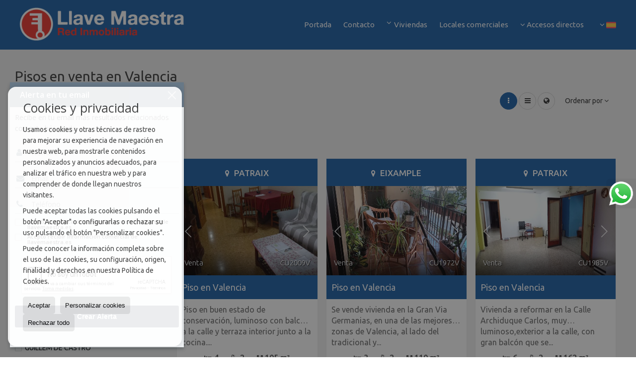

--- FILE ---
content_type: text/html; charset=UTF-8
request_url: https://www.llavemaestra.es/pisos-en-venta-en-valencia-24-1-019.html
body_size: 16696
content:
<!DOCTYPE HTML><html lang="es" prefix="og: http://ogp.me/ns#"><head><meta charset="UTF-8" /><title>Pisos en venta en Valencia</title> <meta name="description" content="Pisos en venta en Valencia de llavemaestra.es" /><meta property="og:type" content="website" /><meta property="og:title" content="Pisos en venta en Valencia" /><meta property="og:description" content="Pisos en venta en Valencia de llavemaestra.es" /><meta property="og:locale" content="es" /><meta property="og:url" content="https://www.llavemaestra.es/pisos-en-venta-en-valencia-24-1-019.html" /><meta property="fb:app_id" content="1441792455867775" /><meta property="og:image" content="https://storage.googleapis.com/static.inmoweb.es/clients/237/logo/mini_logo.gif" /><meta name="author" content="inmoweb.es" /><meta name="viewport" content="width=device-width, initial-scale=1.0" /> <link rel="shortcut icon" href="//storage.googleapis.com/static.inmoweb.es/clients/237/logo/favicon.ico" /><link rel="apple-touch-icon" href="//storage.googleapis.com/static.inmoweb.es/clients/237/logo/touch-icon-iphone.png" /><link rel="apple-touch-icon" sizes="76x76" href="//storage.googleapis.com/static.inmoweb.es/clients/237/logo/touch-icon-ipad.png" /><link rel="apple-touch-icon" sizes="120x120" href="//storage.googleapis.com/static.inmoweb.es/clients/237/logo/touch-icon-iphone-retina.png" /><link rel="apple-touch-icon" sizes="152x152" href="//storage.googleapis.com/static.inmoweb.es/clients/237/logo/touch-icon-iphone-retina.png" /> <link rel="stylesheet" type="text/css" href="//storage.googleapis.com/staticweb.inmoweb.es/web_framework/css/global/general_unified_before.min.css?v3" /><link rel="stylesheet" type="text/css" href="//storage.googleapis.com/staticweb.inmoweb.es/assets/template/cms/css/section_v2.css" /><link rel="stylesheet" type="text/css" href="//storage.googleapis.com/static.inmoweb.es/clients/237/css/main.min.css" /><link rel="stylesheet" type="text/css" href="//storage.googleapis.com/staticweb.inmoweb.es/web_framework/css/global/general_unified_after.min.css?v3" /><link rel="stylesheet" type="text/css" href="//ajax.googleapis.com/ajax/libs/jqueryui/1.12.1/themes/humanity/jquery-ui.min.css" /><link rel="stylesheet" type="text/css" href="/assets/scripts/nivo-slider/nivo-slider.css" /><link rel="stylesheet" type="text/css" href="//cdnjs.cloudflare.com/ajax/libs/Swiper/3.3.1/css/swiper.min.css" /><link rel="stylesheet" type="text/css" href="//unpkg.com/leaflet@1.0.3/dist/leaflet.css" /> <script src="https://www.google.com/recaptcha/api.js?hl=es" async defer></script> </head><body id="results" class="hayFormAlerta"><div id="arriba"></div><div id="background"> <div id="container"> <header> <div id="logo"> <a href="/"> <img src="//storage.googleapis.com/static.inmoweb.es/clients/237/logo/logo.png" alt="llavemaestra.es" /> </a> </div>  <div id="slider"></div>  <div id="navegacion"> <nav> <div id="navHeader"> <div id="navToggle"> <button> <i class="fa fa-bars"></i> </button> </div> <div id="searchToggle"> <button> <i class="fa fa-search"></i> </button> </div>  <ul id="navLinks"> <li class="home"> <a href="/"> <span data-hover="Portada"> Portada </span> </a> </li> <li class="contact"> <a href="/contact/"> <span data-hover="Contacto"> Contacto </span> </a> </li> <li class="dropDownMenu home"> <a> <i class="fa fa-caret-down"></i> <span data-hover="Viviendas"> Viviendas </span> </a> <ul> <li class="external_link"> <a href="https://www.llavemaestra.es/results/?id_tipo_operacion=1&type=1%2C18%2C2%2C3%2C21%2C16%2C20%2C22%2C4%2C9%2C24%2C6&dt=&dormitorios_min=&precio_max="> <span data-hover="En Venta"> En Venta </span> </a> </li> <li class="external_link"> <a href="https://www.llavemaestra.es/results/?id_tipo_operacion=2&type=1%2C18%2C2%2C3%2C21%2C16%2C20%2C22%2C4%2C9%2C24%2C6&dt=&dormitorios_min=&precio_max="> <span data-hover="En Alquiler"> En Alquiler </span> </a> </li> </ul> </li> <li class="external_link"> <a href="http://www.llavemaestra.es/locales-comerciales-10ES-1.html"> <span data-hover="Locales comerciales"> Locales comerciales </span> </a> </li> </ul>   <ul id="operationList"> <li class="dropDownMenu title"> <a class="title"> <i class="fa fa-caret-down"></i> Accesos directos </a> <ul> <li class="dropDownMenu"> <a> <i class="fa fa-caret-down"></i> <span data-hover="Venta"> <i class="wxp"></i> Venta </span> </a> <ul> <li class="dropDownMenu"> <a href="/apartamentos-en-venta-1-1.html"> <i class="fa fa-caret-down"> </i> <span data-hover="Apartamentos"> Apartamentos </span> </a> <ul> <li> <a href="/apartamentos-en-venta-en-sueca-1-1-02502.html"> <span data-hover="Apartamentos en venta en Sueca"> Apartamentos en venta en Sueca </span> </a> </li> <li> <a href="/apartamentos-en-venta-en-saguntosagunt-1-1-03349-37492-avda-de-montiver.html"> <span data-hover="Apartamentos en venta en AVDA DE MONTIVER (Sagunto/Sagunt)"> Apartamentos en venta en AVDA DE MONTIVER (Sagunto/Sagunt) </span> </a> </li> <li> <a href="/apartamentos-en-venta-en-el-perello-1-1-017018.html"> <span data-hover="Apartamentos en venta en El Perelló"> Apartamentos en venta en El Perelló </span> </a> </li> </ul> </li> <li class="dropDownMenu"> <a href="/aticos-en-venta-18-1.html"> <span data-hover="Áticos"> Áticos </span> </a> </li> <li class="dropDownMenu"> <a href="/bungalows-en-venta-2-1.html"> <span data-hover="Bungalows"> Bungalows </span> </a> </li> <li class="dropDownMenu"> <a href="/casas-chalets-en-venta-3-1.html"> <i class="fa fa-caret-down"> </i> <span data-hover="Casas / Chalets"> Casas / Chalets </span> </a> <ul> <li> <a href="/casas-chalets-en-venta-en-torrent-3-1-01969.html"> <span data-hover="Casas / Chalets en venta en Torrent"> Casas / Chalets en venta en Torrent </span> </a> </li> <li> <a href="/casas-chalets-en-venta-en-saguntosagunt-3-1-03349-38367-sagunto.html"> <span data-hover="Casas / Chalets en venta en SAGUNTO (Sagunto/Sagunt)"> Casas / Chalets en venta en SAGUNTO (Sagunto/Sagunt) </span> </a> </li> <li> <a href="/casas-chalets-en-venta-en-puebla-de-vallbona-3-1-023547.html"> <span data-hover="Casas / Chalets en venta en Puebla de Vallbona"> Casas / Chalets en venta en Puebla de Vallbona </span> </a> </li> <li> <a href="/casas-chalets-en-venta-en-pedralba-3-1-03395.html"> <span data-hover="Casas / Chalets en venta en Pedralba"> Casas / Chalets en venta en Pedralba </span> </a> </li> <li> <a href="/casas-chalets-en-venta-en-paterna-3-1-0957-37468-la-canada.html"> <span data-hover="Casas / Chalets en venta en LA CANADA (Paterna)"> Casas / Chalets en venta en LA CANADA (Paterna) </span> </a> </li> <li> <a href="/casas-chalets-en-venta-en-olocau-3-1-03385.html"> <span data-hover="Casas / Chalets en venta en Olocau"> Casas / Chalets en venta en Olocau </span> </a> </li> <li> <a href="/casas-chalets-en-venta-en-chiva-3-1-03337-38519-urbanizacion-olimar.html"> <span data-hover="Casas / Chalets en venta en URBANIZACION OLIMAR (Chiva)"> Casas / Chalets en venta en URBANIZACION OLIMAR (Chiva) </span> </a> </li> <li> <a href="/casas-chalets-en-venta-en-betera-3-1-03314-37486-torre-en-conill.html"> <span data-hover="Casas / Chalets en venta en TORRE EN CONILL (Bétera)"> Casas / Chalets en venta en TORRE EN CONILL (Bétera) </span> </a> </li> <li> <a href="/casas-chalets-en-venta-en-barchin-del-hoyo-3-1-06361-37583-barchin-del-hoyo.html"> <span data-hover="Casas / Chalets en venta en BARCHIN DEL HOYO (Barchín del Hoyo)"> Casas / Chalets en venta en BARCHIN DEL HOYO (Barchín del Hoyo) </span> </a> </li> <li> <a href="/casas-chalets-en-venta-en-andilla-3-1-05874.html"> <span data-hover="Casas / Chalets en venta en Andilla"> Casas / Chalets en venta en Andilla </span> </a> </li> <li> <a href="/casas-chalets-en-venta-en-alzira-3-1-03297.html"> <span data-hover="Casas / Chalets en venta en Alzira"> Casas / Chalets en venta en Alzira </span> </a> </li> <li> <a href="/casas-chalets-en-venta-en-abejuela-3-1-09944.html"> <span data-hover="Casas / Chalets en venta en Abejuela"> Casas / Chalets en venta en Abejuela </span> </a> </li> </ul> </li> <li class="dropDownMenu"> <a href="/casas-adosadas-en-venta-21-1.html"> <span data-hover="Casas adosadas"> Casas adosadas </span> </a> </li> <li class="dropDownMenu"> <a href="/casas-de-campo-en-venta-16-1.html"> <i class="fa fa-caret-down"> </i> <span data-hover="Casas de campo"> Casas de campo </span> </a> <ul> <li> <a href="/casas-de-campo-en-venta-en-saguntosagunt-16-1-03349-37501-puerto-de-sagunto.html"> <span data-hover="Casas de campo en venta en PUERTO DE SAGUNTO (Sagunto/Sagunt)"> Casas de campo en venta en PUERTO DE SAGUNTO (Sagunto/Sagunt) </span> </a> </li> <li> <a href="/casas-de-campo-en-venta-en-gilet-16-1-03356-38079-montana.html"> <span data-hover="Casas de campo en venta en MONTAÑA (Gilet)"> Casas de campo en venta en MONTAÑA (Gilet) </span> </a> </li> </ul> </li> <li class="dropDownMenu"> <a href="/casas-de-pueblo-en-venta-20-1.html"> <i class="fa fa-caret-down"> </i> <span data-hover="Casas de pueblo"> Casas de pueblo </span> </a> <ul> <li> <a href="/casas-de-pueblo-en-venta-en-serra-20-1-03417-38418-serra.html"> <span data-hover="Casas de pueblo en venta en SERRA (Serra)"> Casas de pueblo en venta en SERRA (Serra) </span> </a> </li> <li> <a href="/casas-de-pueblo-en-venta-en-segorbe-20-1-01685.html"> <span data-hover="Casas de pueblo en venta en Segorbe"> Casas de pueblo en venta en Segorbe </span> </a> </li> <li> <a href="/casas-de-pueblo-en-venta-en-monserrat-20-1-02845.html"> <span data-hover="Casas de pueblo en venta en Monserrat"> Casas de pueblo en venta en Monserrat </span> </a> </li> <li> <a href="/casas-de-pueblo-en-venta-en-leliana-20-1-03345-38312-pueblo.html"> <span data-hover="Casas de pueblo en venta en PUEBLO (L'Eliana)"> Casas de pueblo en venta en PUEBLO (L'Eliana) </span> </a> </li> <li> <a href="/casas-de-pueblo-en-venta-en-gatova-20-1-06133.html"> <span data-hover="Casas de pueblo en venta en Gátova"> Casas de pueblo en venta en Gátova </span> </a> </li> <li> <a href="/casas-de-pueblo-en-venta-en-benaguasil-20-1-03303-37596-benaguasil.html"> <span data-hover="Casas de pueblo en venta en BENAGUASIL (Benaguasil)"> Casas de pueblo en venta en BENAGUASIL (Benaguasil) </span> </a> </li> <li> <a href="/casas-de-pueblo-en-venta-en-barrio-del-cristo-20-1-025855.html"> <span data-hover="Casas de pueblo en venta en Barrio del Cristo"> Casas de pueblo en venta en Barrio del Cristo </span> </a> </li> <li> <a href="/casas-de-pueblo-en-venta-en-altura-20-1-01657.html"> <span data-hover="Casas de pueblo en venta en Altura"> Casas de pueblo en venta en Altura </span> </a> </li> <li> <a href="/casas-de-pueblo-en-venta-en-alcublas-20-1-03287.html"> <span data-hover="Casas de pueblo en venta en Alcublas"> Casas de pueblo en venta en Alcublas </span> </a> </li> </ul> </li> <li class="dropDownMenu"> <a href="/duplex-en-venta-22-1.html"> <i class="fa fa-caret-down"> </i> <span data-hover="Dúplex"> Dúplex </span> </a> <ul> <li> <a href="/duplex-en-venta-en-sueca-22-1-02502.html"> <span data-hover="Dúplex en venta en Sueca"> Dúplex en venta en Sueca </span> </a> </li> <li> <a href="/duplex-en-venta-en-gilet-22-1-03356-37892-gilet.html"> <span data-hover="Dúplex en venta en GILET (Gilet)"> Dúplex en venta en GILET (Gilet) </span> </a> </li> </ul> </li> <li class="dropDownMenu"> <a href="/edificios-en-venta-29-1.html"> <i class="fa fa-caret-down"> </i> <span data-hover="Edificios"> Edificios </span> </a> <ul> <li> <a href="/edificios-en-venta-en-valencia-29-1-019.html"> <span data-hover="Edificios en venta en Valencia"> Edificios en venta en Valencia </span> </a> </li> <li> <a href="/edificios-en-venta-en-marines-29-1-03366.html"> <span data-hover="Edificios en venta en Marines"> Edificios en venta en Marines </span> </a> </li> </ul> </li> <li class="dropDownMenu"> <a href="/estudios-en-venta-4-1.html"> <span data-hover="Estudios"> Estudios </span> </a> </li> <li class="dropDownMenu"> <a href="/fincas-rusticas-en-venta-9-1.html"> <span data-hover="Fincas rústicas"> Fincas rústicas </span> </a> </li> <li class="dropDownMenu"> <a href="/garajes-parkings-en-venta-11-1.html"> <i class="fa fa-caret-down"> </i> <span data-hover="Garajes / Parkings"> Garajes / Parkings </span> </a> <ul> <li> <a href="/garajes-parkings-en-venta-en-valencia-11-1-019.html"> <span data-hover="Garajes / Parkings en venta en Valencia"> Garajes / Parkings en venta en Valencia </span> </a> </li> <li> <a href="/garajes-parkings-en-venta-en-valencia-11-1-019-37442-ruzafa.html"> <span data-hover="Garajes / Parkings en venta en Ruzafa (Valencia)"> Garajes / Parkings en venta en Ruzafa (Valencia) </span> </a> </li> <li> <a href="/garajes-parkings-en-venta-en-valencia-11-1-019-37436-quatre-carreres.html"> <span data-hover="Garajes / Parkings en venta en QUATRE CARRERES (Valencia)"> Garajes / Parkings en venta en QUATRE CARRERES (Valencia) </span> </a> </li> <li> <a href="/garajes-parkings-en-venta-en-valencia-11-1-019-37378-jesus.html"> <span data-hover="Garajes / Parkings en venta en JESUS (Valencia)"> Garajes / Parkings en venta en JESUS (Valencia) </span> </a> </li> <li> <a href="/garajes-parkings-en-venta-en-valencia-11-1-019-37340-ciutat-vella.html"> <span data-hover="Garajes / Parkings en venta en CIUTAT VELLA (Valencia)"> Garajes / Parkings en venta en CIUTAT VELLA (Valencia) </span> </a> </li> <li> <a href="/garajes-parkings-en-venta-en-sueca-11-1-02502.html"> <span data-hover="Garajes / Parkings en venta en Sueca"> Garajes / Parkings en venta en Sueca </span> </a> </li> <li> <a href="/garajes-parkings-en-venta-en-segorbe-11-1-01685.html"> <span data-hover="Garajes / Parkings en venta en Segorbe"> Garajes / Parkings en venta en Segorbe </span> </a> </li> <li> <a href="/garajes-parkings-en-venta-en-el-perellonet-11-1-06138.html"> <span data-hover="Garajes / Parkings en venta en El Perellonet"> Garajes / Parkings en venta en El Perellonet </span> </a> </li> <li> <a href="/garajes-parkings-en-venta-en-el-perello-11-1-017018-37716-centro-comercial-el-grau.html"> <span data-hover="Garajes / Parkings en venta en CENTRO COMERCIAL EL GRAU (El Perelló)"> Garajes / Parkings en venta en CENTRO COMERCIAL EL GRAU (El Perelló) </span> </a> </li> <li> <a href="/garajes-parkings-en-venta-en-cullera-11-1-03340-38231-playa-san-antonio.html"> <span data-hover="Garajes / Parkings en venta en Playa San Antonio (Cullera)"> Garajes / Parkings en venta en Playa San Antonio (Cullera) </span> </a> </li> </ul> </li> <li class="dropDownMenu"> <a href="/locales-comerciales-en-venta-10-1.html"> <i class="fa fa-caret-down"> </i> <span data-hover="Locales comerciales"> Locales comerciales </span> </a> <ul> <li> <a href="/locales-comerciales-en-venta-en-valencia-10-1-019-38429-tarongers.html"> <span data-hover="Locales comerciales en venta en TARONGERS (Valencia)"> Locales comerciales en venta en TARONGERS (Valencia) </span> </a> </li> <li> <a href="/locales-comerciales-en-venta-en-valencia-10-1-019-37299-botanic.html"> <span data-hover="Locales comerciales en venta en BOTANIC (Valencia)"> Locales comerciales en venta en BOTANIC (Valencia) </span> </a> </li> <li> <a href="/locales-comerciales-en-venta-en-valencia-10-1-019-37266-arrancapins.html"> <span data-hover="Locales comerciales en venta en ARRANCAPINS (Valencia)"> Locales comerciales en venta en ARRANCAPINS (Valencia) </span> </a> </li> <li> <a href="/locales-comerciales-en-venta-en-valencia-10-1-019-37542-amistad.html"> <span data-hover="Locales comerciales en venta en AMISTAD (Valencia)"> Locales comerciales en venta en AMISTAD (Valencia) </span> </a> </li> <li> <a href="/locales-comerciales-en-venta-en-valencia-10-1-019.html"> <span data-hover="Locales comerciales en venta en Valencia"> Locales comerciales en venta en Valencia </span> </a> </li> <li> <a href="/locales-comerciales-en-venta-en-saguntosagunt-10-1-03349-37501-puerto-de-sagunto.html"> <span data-hover="Locales comerciales en venta en PUERTO DE SAGUNTO (Sagunto/Sagunt)"> Locales comerciales en venta en PUERTO DE SAGUNTO (Sagunto/Sagunt) </span> </a> </li> <li> <a href="/locales-comerciales-en-venta-en-liria-10-1-07052-38006-lliria.html"> <span data-hover="Locales comerciales en venta en LLIRIA (Liria)"> Locales comerciales en venta en LLIRIA (Liria) </span> </a> </li> <li> <a href="/locales-comerciales-en-venta-en-leliana-10-1-03345.html"> <span data-hover="Locales comerciales en venta en L'Eliana"> Locales comerciales en venta en L'Eliana </span> </a> </li> <li> <a href="/locales-comerciales-en-venta-en-chilchesxilxes-10-1-07006-37731-chilches.html"> <span data-hover="Locales comerciales en venta en CHILCHES (Chilches/Xilxes)"> Locales comerciales en venta en CHILCHES (Chilches/Xilxes) </span> </a> </li> <li> <a href="/locales-comerciales-en-venta-en-benetuser-10-1-03306-37597-benetusser.html"> <span data-hover="Locales comerciales en venta en BENETUSSER (Benetúser)"> Locales comerciales en venta en BENETUSSER (Benetúser) </span> </a> </li> <li> <a href="/locales-comerciales-en-venta-en-benaguasil-10-1-03303.html"> <span data-hover="Locales comerciales en venta en Benaguasil"> Locales comerciales en venta en Benaguasil </span> </a> </li> </ul> </li> <li class="dropDownMenu"> <a href="/naves-en-venta-14-1.html"> <i class="fa fa-caret-down"> </i> <span data-hover="Naves"> Naves </span> </a> <ul> <li> <a href="/naves-en-venta-en-sueca-14-1-02502.html"> <span data-hover="Naves en venta en Sueca"> Naves en venta en Sueca </span> </a> </li> <li> <a href="/naves-en-venta-en-valencia-14-1-019-38162-parque-ademuz.html"> <span data-hover="Naves en venta en PARQUE ADEMUZ (Valencia)"> Naves en venta en PARQUE ADEMUZ (Valencia) </span> </a> </li> <li> <a href="/naves-en-venta-en-valencia-14-1-019-37362-extramurs.html"> <span data-hover="Naves en venta en EXTRAMURS (Valencia)"> Naves en venta en EXTRAMURS (Valencia) </span> </a> </li> <li> <a href="/naves-en-venta-en-riba-roja-de-turia-14-1-06145-38297-poligono-oliveral.html"> <span data-hover="Naves en venta en POLÍGONO OLIVERAL (Riba-roja de Túria)"> Naves en venta en POLÍGONO OLIVERAL (Riba-roja de Túria) </span> </a> </li> <li> <a href="/naves-en-venta-en-quart-de-poblet-14-1-01946-38280-poligono-industrial.html"> <span data-hover="Naves en venta en POLÍGONO INDUSTRIAL (Quart de Poblet)"> Naves en venta en POLÍGONO INDUSTRIAL (Quart de Poblet) </span> </a> </li> <li> <a href="/naves-en-venta-en-picassent-14-1-03397-38284-poligono-industrial.html"> <span data-hover="Naves en venta en POLÍGONO INDUSTRIAL (Picassent)"> Naves en venta en POLÍGONO INDUSTRIAL (Picassent) </span> </a> </li> <li> <a href="/naves-en-venta-en-paterna-14-1-0957-38166-parque-tecnologico.html"> <span data-hover="Naves en venta en PARQUE TECNOLÓGICO (Paterna)"> Naves en venta en PARQUE TECNOLÓGICO (Paterna) </span> </a> </li> <li> <a href="/naves-en-venta-en-paterna-14-1-0957-38121-nave-antigua-peugeot-covalcar.html"> <span data-hover="Naves en venta en NAVE ANTIGUA PEUGEOT COVALCAR (Paterna)"> Naves en venta en NAVE ANTIGUA PEUGEOT COVALCAR (Paterna) </span> </a> </li> <li> <a href="/naves-en-venta-en-naquera-14-1-03380-38271-poligono-de-los-vientos.html"> <span data-hover="Naves en venta en POLIGONO DE LOS VIENTOS (Náquera)"> Naves en venta en POLIGONO DE LOS VIENTOS (Náquera) </span> </a> </li> <li> <a href="/naves-en-venta-en-masalfasar-14-1-03369.html"> <span data-hover="Naves en venta en Masalfasar"> Naves en venta en Masalfasar </span> </a> </li> <li> <a href="/naves-en-venta-en-manises-14-1-03365.html"> <span data-hover="Naves en venta en Manises"> Naves en venta en Manises </span> </a> </li> <li> <a href="/naves-en-venta-en-alginet-14-1-03292-38281-poligono-industrial.html"> <span data-hover="Naves en venta en POLÍGONO INDUSTRIAL (Alginet)"> Naves en venta en POLÍGONO INDUSTRIAL (Alginet) </span> </a> </li> </ul> </li> <li class="dropDownMenu"> <a href="/oficinas-en-venta-28-1.html"> <span data-hover="Oficinas"> Oficinas </span> </a> </li> <li class="dropDownMenu"> <a href="/parcelas-en-venta-5-1.html"> <i class="fa fa-caret-down"> </i> <span data-hover="Parcelas"> Parcelas </span> </a> <ul> <li> <a href="/parcelas-en-venta-en-pedralba-5-1-03395.html"> <span data-hover="Parcelas en venta en Pedralba"> Parcelas en venta en Pedralba </span> </a> </li> <li> <a href="/parcelas-en-venta-en-puebla-de-vallbona-5-1-023547.html"> <span data-hover="Parcelas en venta en Puebla de Vallbona"> Parcelas en venta en Puebla de Vallbona </span> </a> </li> <li> <a href="/parcelas-en-venta-en-valencia-5-1-019.html"> <span data-hover="Parcelas en venta en Valencia"> Parcelas en venta en Valencia </span> </a> </li> <li> <a href="/parcelas-en-venta-en-toledo-5-1-074.html"> <span data-hover="Parcelas en venta en Toledo"> Parcelas en venta en Toledo </span> </a> </li> <li> <a href="/parcelas-en-venta-en-segorbe-5-1-01685-38425-su-1.html"> <span data-hover="Parcelas en venta en SU-1 (Segorbe)"> Parcelas en venta en SU-1 (Segorbe) </span> </a> </li> <li> <a href="/parcelas-en-venta-en-pobla-de-vallbona-la-5-1-03399.html"> <span data-hover="Parcelas en venta en Pobla de Vallbona, la"> Parcelas en venta en Pobla de Vallbona, la </span> </a> </li> <li> <a href="/parcelas-en-venta-en-picassent-5-1-03397.html"> <span data-hover="Parcelas en venta en Picassent"> Parcelas en venta en Picassent </span> </a> </li> <li> <a href="/parcelas-en-venta-en-liria-5-1-07052.html"> <span data-hover="Parcelas en venta en Liria"> Parcelas en venta en Liria </span> </a> </li> <li> <a href="/parcelas-en-venta-en-gatova-5-1-06133.html"> <span data-hover="Parcelas en venta en Gátova"> Parcelas en venta en Gátova </span> </a> </li> <li> <a href="/parcelas-en-venta-en-benicarlo-5-1-01662.html"> <span data-hover="Parcelas en venta en Benicarló"> Parcelas en venta en Benicarló </span> </a> </li> <li> <a href="/parcelas-en-venta-en-benaguasil-5-1-03303.html"> <span data-hover="Parcelas en venta en Benaguasil"> Parcelas en venta en Benaguasil </span> </a> </li> </ul> </li> <li class="dropDownMenu"> <a href="/pisos-en-venta-24-1.html"> <i class="fa fa-caret-down"> </i> <span data-hover="Pisos"> Pisos </span> </a> <ul> <li> <a href="/pisos-en-venta-en-saguntosagunt-24-1-03349-37501-puerto-de-sagunto.html"> <span data-hover="Pisos en venta en PUERTO DE SAGUNTO (Sagunto/Sagunt)"> Pisos en venta en PUERTO DE SAGUNTO (Sagunto/Sagunt) </span> </a> </li> <li> <a href="/pisos-en-venta-en-valencia-24-1-019.html"> <span data-hover="Pisos en venta en Valencia"> Pisos en venta en Valencia </span> </a> </li> <li> <a href="/pisos-en-venta-en-valencia-24-1-019-37417-patraix.html"> <span data-hover="Pisos en venta en PATRAIX (Valencia)"> Pisos en venta en PATRAIX (Valencia) </span> </a> </li> <li> <a href="/pisos-en-venta-en-cullera-24-1-03340-37782-cullera.html"> <span data-hover="Pisos en venta en CULLERA (Cullera)"> Pisos en venta en CULLERA (Cullera) </span> </a> </li> <li> <a href="/pisos-en-venta-en-saguntosagunt-24-1-03349-38367-sagunto.html"> <span data-hover="Pisos en venta en SAGUNTO (Sagunto/Sagunt)"> Pisos en venta en SAGUNTO (Sagunto/Sagunt) </span> </a> </li> <li> <a href="/pisos-en-venta-en-valencia-24-1-019-37442-ruzafa.html"> <span data-hover="Pisos en venta en Ruzafa (Valencia)"> Pisos en venta en Ruzafa (Valencia) </span> </a> </li> <li> <a href="/pisos-en-venta-en-chirivella-24-1-0877-38565-xirivella.html"> <span data-hover="Pisos en venta en XIRIVELLA (Chirivella)"> Pisos en venta en XIRIVELLA (Chirivella) </span> </a> </li> <li> <a href="/pisos-en-venta-en-canet-den-berenguer-24-1-0222-37662-canet-de-berenguer.html"> <span data-hover="Pisos en venta en CANET DE BERENGUER (Canet d'En Berenguer)"> Pisos en venta en CANET DE BERENGUER (Canet d'En Berenguer) </span> </a> </li> <li> <a href="/pisos-en-venta-en-valencia-24-1-019-37905-guillem-de-castro.html"> <span data-hover="Pisos en venta en GUILLEM DE CASTRO (Valencia)"> Pisos en venta en GUILLEM DE CASTRO (Valencia) </span> </a> </li> <li> <a href="/pisos-en-venta-en-valencia-24-1-019-37362-extramurs.html"> <span data-hover="Pisos en venta en EXTRAMURS (Valencia)"> Pisos en venta en EXTRAMURS (Valencia) </span> </a> </li> <li> <a href="/pisos-en-venta-en-valencia-24-1-019-37346-eixample.html"> <span data-hover="Pisos en venta en EIXAMPLE (Valencia)"> Pisos en venta en EIXAMPLE (Valencia) </span> </a> </li> <li> <a href="/pisos-en-venta-en-valencia-24-1-019-37664-canyameral.html"> <span data-hover="Pisos en venta en CANYAMERAL (Valencia)"> Pisos en venta en CANYAMERAL (Valencia) </span> </a> </li> <li> <a href="/pisos-en-venta-en-valencia-24-1-019-37542-amistad.html"> <span data-hover="Pisos en venta en AMISTAD (Valencia)"> Pisos en venta en AMISTAD (Valencia) </span> </a> </li> <li> <a href="/pisos-en-venta-en-sueca-24-1-02502-38031-mareny-de-barraquetes.html"> <span data-hover="Pisos en venta en MARENY DE BARRAQUETES (Sueca)"> Pisos en venta en MARENY DE BARRAQUETES (Sueca) </span> </a> </li> <li> <a href="/pisos-en-venta-en-sueca-24-1-02502-37816-el-perello.html"> <span data-hover="Pisos en venta en EL PERELLO (Sueca)"> Pisos en venta en EL PERELLO (Sueca) </span> </a> </li> <li> <a href="/pisos-en-venta-en-segorbe-24-1-01685.html"> <span data-hover="Pisos en venta en Segorbe"> Pisos en venta en Segorbe </span> </a> </li> <li> <a href="/pisos-en-venta-en-liria-24-1-07052-37723-centro-urbano.html"> <span data-hover="Pisos en venta en Centro Urbano (Liria)"> Pisos en venta en Centro Urbano (Liria) </span> </a> </li> <li> <a href="/pisos-en-venta-en-leliana-24-1-03345.html"> <span data-hover="Pisos en venta en L'Eliana"> Pisos en venta en L'Eliana </span> </a> </li> <li> <a href="/pisos-en-venta-en-el-perellonet-24-1-06138-37512-1-linea-de-playa.html"> <span data-hover="Pisos en venta en 1ª LINEA DE PLAYA (El Perellonet)"> Pisos en venta en 1ª LINEA DE PLAYA (El Perellonet) </span> </a> </li> <li> <a href="/pisos-en-venta-en-el-perellonet-24-1-06138.html"> <span data-hover="Pisos en venta en El Perellonet"> Pisos en venta en El Perellonet </span> </a> </li> </ul> </li> <li class="dropDownMenu"> <a href="/solares-urbanos-en-venta-27-1.html"> <i class="fa fa-caret-down"> </i> <span data-hover="Solares Urbanos"> Solares Urbanos </span> </a> <ul> <li> <a href="/solares-urbanos-en-venta-en-quart-de-poblet-27-1-01946.html"> <span data-hover="Solares Urbanos en venta en Quart de Poblet"> Solares Urbanos en venta en Quart de Poblet </span> </a> </li> <li> <a href="/solares-urbanos-en-venta-en-segorbe-27-1-01685-38399-sector-1-zona-sisterre.html"> <span data-hover="Solares Urbanos en venta en SECTOR 1 ZONA SISTERRE (Segorbe)"> Solares Urbanos en venta en SECTOR 1 ZONA SISTERRE (Segorbe) </span> </a> </li> <li> <a href="/solares-urbanos-en-venta-en-pobla-de-vallbona-la-27-1-03399.html"> <span data-hover="Solares Urbanos en venta en Pobla de Vallbona, la"> Solares Urbanos en venta en Pobla de Vallbona, la </span> </a> </li> <li> <a href="/solares-urbanos-en-venta-en-godella-27-1-03357-37895-godella.html"> <span data-hover="Solares Urbanos en venta en GODELLA (Godella)"> Solares Urbanos en venta en GODELLA (Godella) </span> </a> </li> <li> <a href="/solares-urbanos-en-venta-en-betera-27-1-03314-37563-avda-pais-valenciano.html"> <span data-hover="Solares Urbanos en venta en AVDA PAIS VALENCIANO (Bétera)"> Solares Urbanos en venta en AVDA PAIS VALENCIANO (Bétera) </span> </a> </li> </ul> </li> <li class="dropDownMenu"> <a href="/villas-de-lujo-en-venta-6-1.html"> <span data-hover="Villas de Lujo"> Villas de Lujo </span> </a> </li> <li class="dropDownMenu"> <a href="/results/?id_tipo_operacion=1"> <span data-hover="Ver todas"> Ver todas </span> </a> </li> </ul> </li> <li class="dropDownMenu"> <a> <i class="fa fa-caret-down"></i> <span data-hover="Alquiler"> <i class="wxp"></i> Alquiler </span> </a> <ul> <li class="dropDownMenu"> <a href="/apartamentos-en-alquiler-1-2.html"> <span data-hover="Apartamentos"> Apartamentos </span> </a> </li> <li class="dropDownMenu"> <a href="/aticos-en-alquiler-18-2.html"> <i class="fa fa-caret-down"> </i> <span data-hover="Áticos"> Áticos </span> </a> <ul> <li> <a href="/aticos-en-alquiler-en-leliana-18-2-03345-37703-centro.html"> <span data-hover="Áticos en alquiler en CENTRO (L'Eliana)"> Áticos en alquiler en CENTRO (L'Eliana) </span> </a> </li> <li> <a href="/aticos-en-alquiler-en-betera-18-2-03314-37473-betera.html"> <span data-hover="Áticos en alquiler en BETERA (Bétera)"> Áticos en alquiler en BETERA (Bétera) </span> </a> </li> </ul> </li> <li class="dropDownMenu"> <a href="/bungalows-en-alquiler-2-2.html"> <span data-hover="Bungalows"> Bungalows </span> </a> </li> <li class="dropDownMenu"> <a href="/casas-chalets-en-alquiler-3-2.html"> <span data-hover="Casas / Chalets"> Casas / Chalets </span> </a> </li> <li class="dropDownMenu"> <a href="/casas-adosadas-en-alquiler-21-2.html"> <span data-hover="Casas adosadas"> Casas adosadas </span> </a> </li> <li class="dropDownMenu"> <a href="/casas-de-pueblo-en-alquiler-20-2.html"> <span data-hover="Casas de pueblo"> Casas de pueblo </span> </a> </li> <li class="dropDownMenu"> <a href="/duplex-en-alquiler-22-2.html"> <span data-hover="Dúplex"> Dúplex </span> </a> </li> <li class="dropDownMenu"> <a href="/estudios-en-alquiler-4-2.html"> <span data-hover="Estudios"> Estudios </span> </a> </li> <li class="dropDownMenu"> <a href="/fincas-rusticas-en-alquiler-9-2.html"> <span data-hover="Fincas rústicas"> Fincas rústicas </span> </a> </li> <li class="dropDownMenu"> <a href="/garajes-parkings-en-alquiler-11-2.html"> <span data-hover="Garajes / Parkings"> Garajes / Parkings </span> </a> </li> <li class="dropDownMenu"> <a href="/locales-comerciales-en-alquiler-10-2.html"> <i class="fa fa-caret-down"> </i> <span data-hover="Locales comerciales"> Locales comerciales </span> </a> <ul> <li> <a href="/locales-comerciales-en-alquiler-en-valencia-10-2-019.html"> <span data-hover="Locales comerciales en alquiler en Valencia"> Locales comerciales en alquiler en Valencia </span> </a> </li> <li> <a href="/locales-comerciales-en-alquiler-en-valencia-10-2-019-37419-patriax.html"> <span data-hover="Locales comerciales en alquiler en PATRIAX (Valencia)"> Locales comerciales en alquiler en PATRIAX (Valencia) </span> </a> </li> <li> <a href="/locales-comerciales-en-alquiler-en-valencia-10-2-019-37266-arrancapins.html"> <span data-hover="Locales comerciales en alquiler en ARRANCAPINS (Valencia)"> Locales comerciales en alquiler en ARRANCAPINS (Valencia) </span> </a> </li> <li> <a href="/locales-comerciales-en-alquiler-en-valencia-10-2-019-37265-arracapins.html"> <span data-hover="Locales comerciales en alquiler en ARRACAPINS (Valencia)"> Locales comerciales en alquiler en ARRACAPINS (Valencia) </span> </a> </li> <li> <a href="/locales-comerciales-en-alquiler-en-saguntosagunt-10-2-03349-37501-puerto-de-sagunto.html"> <span data-hover="Locales comerciales en alquiler en PUERTO DE SAGUNTO (Sagunto/Sagunt)"> Locales comerciales en alquiler en PUERTO DE SAGUNTO (Sagunto/Sagunt) </span> </a> </li> <li> <a href="/locales-comerciales-en-alquiler-en-paterna-10-2-0957-38178-paterna.html"> <span data-hover="Locales comerciales en alquiler en PATERNA (Paterna)"> Locales comerciales en alquiler en PATERNA (Paterna) </span> </a> </li> <li> <a href="/locales-comerciales-en-alquiler-en-leliana-10-2-03345-37721-centro-pueblo.html"> <span data-hover="Locales comerciales en alquiler en CENTRO PUEBLO (L'Eliana)"> Locales comerciales en alquiler en CENTRO PUEBLO (L'Eliana) </span> </a> </li> <li> <a href="/locales-comerciales-en-alquiler-en-betera-10-2-03314.html"> <span data-hover="Locales comerciales en alquiler en Bétera"> Locales comerciales en alquiler en Bétera </span> </a> </li> <li> <a href="/locales-comerciales-en-alquiler-en-benetuser-10-2-03306-37597-benetusser.html"> <span data-hover="Locales comerciales en alquiler en BENETUSSER (Benetúser)"> Locales comerciales en alquiler en BENETUSSER (Benetúser) </span> </a> </li> </ul> </li> <li class="dropDownMenu"> <a href="/naves-en-alquiler-14-2.html"> <i class="fa fa-caret-down"> </i> <span data-hover="Naves"> Naves </span> </a> <ul> <li> <a href="/naves-en-alquiler-en-valencia-14-2-019-38269-polig-vara-de-quart.html"> <span data-hover="Naves en alquiler en POLIG. VARA DE QUART (Valencia)"> Naves en alquiler en POLIG. VARA DE QUART (Valencia) </span> </a> </li> <li> <a href="/naves-en-alquiler-en-puig-14-2-06140-38124-norte.html"> <span data-hover="Naves en alquiler en Norte (Puig)"> Naves en alquiler en Norte (Puig) </span> </a> </li> <li> <a href="/naves-en-alquiler-en-chirivella-14-2-0877-38139-olivereta.html"> <span data-hover="Naves en alquiler en OLIVERETA (Chirivella)"> Naves en alquiler en OLIVERETA (Chirivella) </span> </a> </li> </ul> </li> <li class="dropDownMenu"> <a href="/oficinas-en-alquiler-28-2.html"> <i class="fa fa-caret-down"> </i> <span data-hover="Oficinas"> Oficinas </span> </a> <ul> <li> <a href="/oficinas-en-alquiler-en-valencia-28-2-019-37362-extramurs.html"> <span data-hover="Oficinas en alquiler en EXTRAMURS (Valencia)"> Oficinas en alquiler en EXTRAMURS (Valencia) </span> </a> </li> <li> <a href="/oficinas-en-alquiler-en-valencia-28-2-019-37340-ciutat-vella.html"> <span data-hover="Oficinas en alquiler en CIUTAT VELLA (Valencia)"> Oficinas en alquiler en CIUTAT VELLA (Valencia) </span> </a> </li> </ul> </li> <li class="dropDownMenu"> <a href="/pisos-en-alquiler-24-2.html"> <i class="fa fa-caret-down"> </i> <span data-hover="Pisos"> Pisos </span> </a> <ul> <li> <a href="/pisos-en-alquiler-en-valencia-24-2-019.html"> <span data-hover="Pisos en alquiler en Valencia"> Pisos en alquiler en Valencia </span> </a> </li> <li> <a href="/pisos-en-alquiler-en-sueca-24-2-02502-38190-perello.html"> <span data-hover="Pisos en alquiler en perello (Sueca)"> Pisos en alquiler en perello (Sueca) </span> </a> </li> <li> <a href="/pisos-en-alquiler-en-valencia-24-2-019-37452-sant-francesc.html"> <span data-hover="Pisos en alquiler en SANT FRANCESC (Valencia)"> Pisos en alquiler en SANT FRANCESC (Valencia) </span> </a> </li> <li> <a href="/pisos-en-alquiler-en-valencia-24-2-019-37438-rascanya.html"> <span data-hover="Pisos en alquiler en RASCANYA (Valencia)"> Pisos en alquiler en RASCANYA (Valencia) </span> </a> </li> <li> <a href="/pisos-en-alquiler-en-valencia-24-2-019-37393-malvarrosa.html"> <span data-hover="Pisos en alquiler en MALVARROSA (Valencia)"> Pisos en alquiler en MALVARROSA (Valencia) </span> </a> </li> <li> <a href="/pisos-en-alquiler-en-valencia-24-2-019-37941-l39olivereta.html"> <span data-hover="Pisos en alquiler en L&#39;OLIVERETA (Valencia)"> Pisos en alquiler en L&#39;OLIVERETA (Valencia) </span> </a> </li> <li> <a href="/pisos-en-alquiler-en-valencia-24-2-019-37352-en-corts.html"> <span data-hover="Pisos en alquiler en EN CORTS (Valencia)"> Pisos en alquiler en EN CORTS (Valencia) </span> </a> </li> <li> <a href="/pisos-en-alquiler-en-valencia-24-2-019-37340-ciutat-vella.html"> <span data-hover="Pisos en alquiler en CIUTAT VELLA (Valencia)"> Pisos en alquiler en CIUTAT VELLA (Valencia) </span> </a> </li> <li> <a href="/pisos-en-alquiler-en-valencia-24-2-019-37266-arrancapins.html"> <span data-hover="Pisos en alquiler en ARRANCAPINS (Valencia)"> Pisos en alquiler en ARRANCAPINS (Valencia) </span> </a> </li> <li> <a href="/pisos-en-alquiler-en-valencia-24-2-019-37265-arracapins.html"> <span data-hover="Pisos en alquiler en ARRACAPINS (Valencia)"> Pisos en alquiler en ARRACAPINS (Valencia) </span> </a> </li> </ul> </li> <li class="dropDownMenu"> <a href="/results/?id_tipo_operacion=2"> <span data-hover="Ver todas"> Ver todas </span> </a> </li> </ul> </li> <li class="dropDownMenu"> <a> <i class="fa fa-caret-down"></i> <span data-hover="Traspaso"> <i class="wxp"></i> Traspaso </span> </a> <ul> <li class="dropDownMenu"> <a href="/locales-comerciales-en-traspaso-10-3.html"> <i class="fa fa-caret-down"> </i> <span data-hover="Locales comerciales"> Locales comerciales </span> </a> <ul> <li> <a href="/locales-comerciales-en-traspaso-en-valencia-10-3-019-37603-betera.html"> <span data-hover="Locales comerciales en traspaso en BETERA (Valencia)"> Locales comerciales en traspaso en BETERA (Valencia) </span> </a> </li> <li> <a href="/locales-comerciales-en-traspaso-en-valencia-10-3-019-37266-arrancapins.html"> <span data-hover="Locales comerciales en traspaso en ARRANCAPINS (Valencia)"> Locales comerciales en traspaso en ARRANCAPINS (Valencia) </span> </a> </li> <li> <a href="/locales-comerciales-en-traspaso-en-betera-10-3-03314-38151-pais-valenciano.html"> <span data-hover="Locales comerciales en traspaso en PAIS VALENCIANO (Bétera)"> Locales comerciales en traspaso en PAIS VALENCIANO (Bétera) </span> </a> </li> </ul> </li> <li class="dropDownMenu"> <a href="/results/?id_tipo_operacion=3"> <span data-hover="Ver todas"> Ver todas </span> </a> </li> </ul> </li> <li class="dropDownMenu"> <a> <i class="fa fa-caret-down"></i> <span data-hover="Alquiler opción a compra"> <i class="wxp"></i> Alquiler opción a compra </span> </a> <ul> <li class="dropDownMenu"> <a href="/aticos-aticos-18-4.html"> <span data-hover="Áticos"> Áticos </span> </a> </li> <li class="dropDownMenu"> <a href="/casas-de-pueblo-casas-de-pueblo-20-4.html"> <span data-hover="Casas de pueblo"> Casas de pueblo </span> </a> </li> <li class="dropDownMenu"> <a href="/locales-comerciales-locales-comerciales-10-4.html"> <i class="fa fa-caret-down"> </i> <span data-hover="Locales comerciales"> Locales comerciales </span> </a> <ul> <li> <a href="/locales-comerciales-locales-comerciales-en-valencia-10-4-019-38429-tarongers.html"> <span data-hover="Locales comerciales Locales comerciales en TARONGERS (Valencia)"> Locales comerciales Locales comerciales en TARONGERS (Valencia) </span> </a> </li> <li> <a href="/locales-comerciales-locales-comerciales-en-valencia-10-4-019-37542-amistad.html"> <span data-hover="Locales comerciales Locales comerciales en AMISTAD (Valencia)"> Locales comerciales Locales comerciales en AMISTAD (Valencia) </span> </a> </li> <li> <a href="/locales-comerciales-locales-comerciales-en-benaguasil-10-4-03303.html"> <span data-hover="Locales comerciales Locales comerciales en Benaguasil"> Locales comerciales Locales comerciales en Benaguasil </span> </a> </li> </ul> </li> <li class="dropDownMenu"> <a href="/pisos-pisos-24-4.html"> <span data-hover="Pisos"> Pisos </span> </a> </li> <li class="dropDownMenu"> <a href="/results/?id_tipo_operacion=4"> <span data-hover="Ver todas"> Ver todas </span> </a> </li> </ul> </li> </ul> </li> </ul>  </div>  <ul id="idiomas"> <li class="dropDownMenu"> <a class="langSelect"> <i class="fa fa-caret-down"></i> <span data-hover="Español" class="lang_es"> <span class="bandera"> <img src="/assets/img/banderas.png" alt="Español" /> </span> <span class="iniciales">es</span> <span class="nombreIdioma">Español</span> </span> </a> <ul> <li class="lang_gb"> <a href="https://www.llavemaestra.es/gb/"> <span data-hover="English"> <span class="bandera"> <img src="/assets/img/banderas.png" alt="English" /> </span> <span class="iniciales">gb</span> <span class="nombreIdioma">English</span> </span> </a> </li> <li class="lang_de"> <a href="https://www.llavemaestra.es/de/"> <span data-hover="Deutsch"> <span class="bandera"> <img src="/assets/img/banderas.png" alt="Deutsch" /> </span> <span class="iniciales">de</span> <span class="nombreIdioma">Deutsch</span> </span> </a> </li> <li class="lang_fr"> <a href="https://www.llavemaestra.es/fr/"> <span data-hover="Français"> <span class="bandera"> <img src="/assets/img/banderas.png" alt="Français" /> </span> <span class="iniciales">fr</span> <span class="nombreIdioma">Français</span> </span> </a> </li> <li class="lang_ru"> <a href="https://www.llavemaestra.es/ru/"> <span data-hover="Russian"> <span class="bandera"> <img src="/assets/img/banderas.png" alt="Russian" /> </span> <span class="iniciales">ru</span> <span class="nombreIdioma">Russian</span> </span> </a> </li> <li class="lang_zh"> <a href="?glan=/es/gl#googtrans(es|zh-CN)"> <span data-hover="Chino"> <span class="bandera"> <img src="/assets/img/banderas.png" alt="Chino" /> </span> <span class="iniciales">zh</span> <span class="nombreIdioma">Chino</span> </span> </a> </li> </ul> </li> </ul>  </nav> </div>  <div class="datosContacto"> <address>  <ul> <li class="agencia agencia_1 agencia_60"> OFICINA PRINCIPAL</li><li class="direccion"> <i class="fa fa-map-marker"></i> C/ CUENCA, 60 BAJO</li><li class="poblacionProvincia"> <i class="fa"></i> 46008 Valencia <span class="provincia">(Valencia)</span></li><li class="telefono"> <a href="tel:961780898"> <i class="fa fa-phone"></i> 961 780 898 </a></li><li class="movil"> <a href="tel:609657012 "> <i class="fa fa-mobile"></i> Movil 609 657 012 </a></li><li class="email"> <i class="fa fa-envelope-o"></i> <span id="e167006665"></span><script type="text/javascript">/*<![CDATA[*/eval("var a=\"5QzwMFnAa3U.BJhtfOC9Idgje4qu6Tk8+scm7Vv0LRbpDH1PW-ESYyolKi_x@Z2GNrX\";var b=a.split(\"\").sort().join(\"\");var c=\"pZHopRJYYR2HyRHx@_RzHx\";var d=\"\";for(var e=0;e<c.length;e++)d+=b.charAt(a.indexOf(c.charAt(e)));document.getElementById(\"e167006665\").innerHTML=\"<a href=\\\"mailto:\"+d+\"\\\">\"+d+\"</a>\"")/*]]>*/</script></li>  <li> <a href="/contact/" class="masInfoContact contact"> <i class="fa fa-info-circle"></i> Contacto </a> </li>  </ul> <ul> <li class="agencia agencia_1 agencia_151"> OFICINA CUENCA</li><li class="direccion"> <i class="fa fa-map-marker"></i> CALLE CUENCA, 60 BAJO</li><li class="poblacionProvincia"> <i class="fa"></i> 46008 Valencia <span class="provincia">(Valencia)</span></li><li class="telefono"> <a href="tel:961780898"> <i class="fa fa-phone"></i> 961 780 898 </a></li><li class="movil"> <a href="tel:609657012 "> <i class="fa fa-mobile"></i> 609 657 012 </a></li><li class="email"> <i class="fa fa-envelope-o"></i> <span id="e831318986"></span><script type="text/javascript">/*<![CDATA[*/eval("var a=\".qGH2pcgXNKSux4Un8Ak9dBVy7sM_Tb5EvF1theYr0l@RP-oDj6CfLIawWJZm3zO+iQ\";var b=a.split(\"\").sort().join(\"\");var c=\"@3PI@0xff0zPL0PZmJ0GPZ\";var d=\"\";for(var e=0;e<c.length;e++)d+=b.charAt(a.indexOf(c.charAt(e)));document.getElementById(\"e831318986\").innerHTML=\"<a href=\\\"mailto:\"+d+\"\\\">\"+d+\"</a>\"")/*]]>*/</script></li>  <li> <a href="/contact/" class="masInfoContact contact"> <i class="fa fa-info-circle"></i> Contacto </a> </li>  </ul> <ul> <li class="agencia agencia_2 agencia_157"> OFICINA CALLE SAGUNTO</li><li class="direccion"> <i class="fa fa-map-marker"></i> CALLE SAGUNTO 132 BJ-DRCHA</li><li class="poblacionProvincia"> <i class="fa"></i> 46009 Valencia <span class="provincia">(Valencia)</span></li><li class="telefono"> <a href="tel:961670228"> <i class="fa fa-phone"></i> 961 670 228 </a></li><li class="movil"> <a href="tel:609615440 "> <i class="fa fa-mobile"></i> 609 615 440 </a></li><li class="email"> <i class="fa fa-envelope-o"></i> <span id="e311466815"></span><script type="text/javascript">/*<![CDATA[*/eval("var a=\"KVuE9hQsDSlyti_ZvjMn.N2UXdJIm@WL04zoxBkar-PCHRg5b+86cp3q1TfwA7FeYOG\";var b=a.split(\"\").sort().join(\"\");var c=\"w-573Aqicc-FRp-RwAf-uRw\";var d=\"\";for(var e=0;e<c.length;e++)d+=b.charAt(a.indexOf(c.charAt(e)));document.getElementById(\"e311466815\").innerHTML=\"<a href=\\\"mailto:\"+d+\"\\\">\"+d+\"</a>\"")/*]]>*/</script></li>  <li> <a href="/contact/" class="masInfoContact contact"> <i class="fa fa-info-circle"></i> Contacto </a> </li>  </ul> <ul> <li class="agencia agencia_4 agencia_154"> OFICINA LA ELIANA RESIDENCIALES</li><li class="direccion"> <i class="fa fa-map-marker"></i> C/MARQUES DE CACERES, 52</li><li class="poblacionProvincia"> <i class="fa"></i> 46183 L'Eliana <span class="provincia">(Valencia)</span></li><li class="telefono"> <a href="tel:961698014"> <i class="fa fa-phone"></i> 961 698 014 </a></li><li class="movil"> <a href="tel:679178945 "> <i class="fa fa-mobile"></i> 679 178 945 </a></li><li class="email"> <i class="fa fa-envelope-o"></i> <span id="e389723697"></span><script type="text/javascript">/*<![CDATA[*/eval("var a=\"cRQyp.ngbOtmTKIBqf5wEd_GDu4eA9ZPhCNU12V@JFo7-Xav3xirklsY0jLSMz6H8W+\";var b=a.split(\"\").sort().join(\"\");var c=\"LXSx-Xs7xFkXSKkkF6XlFXSMLFQXS\";var d=\"\";for(var e=0;e<c.length;e++)d+=b.charAt(a.indexOf(c.charAt(e)));document.getElementById(\"e389723697\").innerHTML=\"<a href=\\\"mailto:\"+d+\"\\\">\"+d+\"</a>\"")/*]]>*/</script></li>  <li> <a href="/contact/" class="masInfoContact contact"> <i class="fa fa-info-circle"></i> Contacto </a> </li>  </ul> <ul> <li class="agencia agencia_8 agencia_152"> OFICINA ALTO PALANCIA SEGORBE (CASTELLON)</li><li class="direccion"> <i class="fa fa-map-marker"></i> AVENIDA FRAY LUIS AMIGO 6 BIS BAJO DERECHA</li><li class="poblacionProvincia"> <i class="fa"></i> 12400 Segorbe <span class="provincia">(Castellón)</span></li><li class="telefono"> <a href="tel:611057486"> <i class="fa fa-phone"></i> 611 057 486 </a></li><li class="movil"> <a href="tel:611057486 "> <i class="fa fa-mobile"></i> 611 0 57 4 86 </a></li><li class="email"> <i class="fa fa-envelope-o"></i> <span id="e933192643"></span><script type="text/javascript">/*<![CDATA[*/eval("var a=\"vs3GHMP7z1bhmkK58@gEaplCSFfXV9oiW_T4.xD6JBOty0eNdrYQ2uIqA-RcZLwUj+n\";var b=a.split(\"\").sort().join(\"\");var c=\"c0NqRO0k22Bw0uB0cZRB30c\";var d=\"\";for(var e=0;e<c.length;e++)d+=b.charAt(a.indexOf(c.charAt(e)));document.getElementById(\"e933192643\").innerHTML=\"<a href=\\\"mailto:\"+d+\"\\\">\"+d+\"</a>\"")/*]]>*/</script></li>  <li> <a href="/contact/" class="masInfoContact contact"> <i class="fa fa-info-circle"></i> Contacto </a> </li>  </ul> <ul> <li class="agencia agencia_8 agencia_153"> OFICINA PLAYAS NORTE</li><li class="direccion"> <i class="fa fa-map-marker"></i> AVENIDA MARE NOSTRUM 3</li><li class="poblacionProvincia"> <i class="fa"></i> 46005 la Pobla de Farnals <span class="provincia">(Valencia)</span></li><li class="telefono"> <a href="tel:961780898"> <i class="fa fa-phone"></i> 961 780 898 </a></li><li class="movil"> <a href="tel:626230663 "> <i class="fa fa-mobile"></i> 626 230 663 </a></li><li class="email"> <i class="fa fa-envelope-o"></i> <span id="e653611028"></span><script type="text/javascript">/*<![CDATA[*/eval("var a=\"KOIV-JF031q7@Gdj2uNDl4ionHyv_Ls+Y68rbpQ9STa5zmhB.AXMfkWgCZtPxRcEweU\";var b=a.split(\"\").sort().join(\"\");var c=\"5RmW5TGffTcmkTmPxtTImP\";var d=\"\";for(var e=0;e<c.length;e++)d+=b.charAt(a.indexOf(c.charAt(e)));document.getElementById(\"e653611028\").innerHTML=\"<a href=\\\"mailto:\"+d+\"\\\">\"+d+\"</a>\"")/*]]>*/</script></li>  <li> <a href="/contact/" class="masInfoContact contact"> <i class="fa fa-info-circle"></i> Contacto </a> </li>  </ul> <ul> <li class="agencia agencia_4 agencia_155"> OFICINA PLAYA PERELLO</li><li class="direccion"> <i class="fa fa-map-marker"></i> Avda. Narciso Monturiol 33</li><li class="poblacionProvincia"> <i class="fa"></i> 46420 Sueca <span class="provincia">(Valencia)</span></li><li class="telefono"> <a href="tel:961773007"> <i class="fa fa-phone"></i> 961 773 007 </a></li><li class="movil"> <a href="tel:619783336 "> <i class="fa fa-mobile"></i> 619 783 336 </a></li><li class="email"> <i class="fa fa-envelope-o"></i> <span id="e842316367"></span><script type="text/javascript">/*<![CDATA[*/eval("var a=\"YCRlwnb3LrBqVSk4PpQtj2D-cT67s@xaF+9WvGEMoUIyu1gZzh8KXf_dN.J0HAO5ime\";var b=a.split(\"\").sort().join(\"\");var c=\"N1J1XXdSXXUO1fU10HJUR10\";var d=\"\";for(var e=0;e<c.length;e++)d+=b.charAt(a.indexOf(c.charAt(e)));document.getElementById(\"e842316367\").innerHTML=\"<a href=\\\"mailto:\"+d+\"\\\">\"+d+\"</a>\"")/*]]>*/</script></li>  <li> <a href="/contact/" class="masInfoContact contact"> <i class="fa fa-info-circle"></i> Contacto </a> </li>  </ul> <ul> <li class="agencia agencia_8 agencia_283"> OFICINA LLIRIA</li><li class="direccion"> <i class="fa fa-map-marker"></i> calle colon</li><li class="poblacionProvincia"> <i class="fa"></i> 45160 Liria <span class="provincia">(Valencia)</span></li><li class="telefono"> <a href="tel:626230663"> <i class="fa fa-phone"></i> 626 230 663 </a></li><li class="movil"> <a href="tel:609657012 "> <i class="fa fa-mobile"></i> 609 657 012 </a></li><li class="email"> <i class="fa fa-envelope-o"></i> <span id="e197591717"></span><script type="text/javascript">/*<![CDATA[*/eval("var a=\"GFE42Z+@gzy7b1COT9RMLNQ3prqlAsY.5tDwn6Humvfk0cohISK8JBje-VxiPWXdUa_\";var b=a.split(\"\").sort().join(\"\");var c=\"JJSxSv1JJvXcBvciPxvEci\";var d=\"\";for(var e=0;e<c.length;e++)d+=b.charAt(a.indexOf(c.charAt(e)));document.getElementById(\"e197591717\").innerHTML=\"<a href=\\\"mailto:\"+d+\"\\\">\"+d+\"</a>\"")/*]]>*/</script></li>  <li> <a href="/contact/" class="masInfoContact contact"> <i class="fa fa-info-circle"></i> Contacto </a> </li>  </ul>   <ul class="socialLinks"> </ul>  </address> </div>  </header><div id="bgContent"> <div id="content" class="wxp_property_list">  <div id="buscador"> <div> <ul class="tabs"> <li class="activo"> <a data-target="#openProperty"> <i class="fa fa-search"></i> Buscar inmuebles </a> </li> <li> <a data-target="#openNew"> <i class="fa fa-home"></i> Promociones </a> </li> </ul> <div id="openProperty" class="busquedaGeneral">  <form action="/results" method="get" id="refForm"> <fieldset> <div class="line" id="numero_ref"> <label> <i class="wxp wxp-ref"></i> Nº de referencia </label> <div> <input name="ref" id="global_ref" type="text" maxlength="20" value="" placeholder="Nº de referencia" /> <div id="refError" class="form_error hidden">Indique la referencia</div> </div> </div> <div class="line"> <div> <button class="btn btnDefault" type="submit" disabled> Buscar </button> </div> </div> </fieldset> </form>   <form action="/results" method="get" id="globalForm"> <fieldset> <div class="line" id="tipo_operacion"> <label> <i class="wxp wxp-tipoOperacion"></i> Tipo de operación </label> <div> <div id="operationContent" class="globalSelector"> <i class="fa fa-angle-down"></i> <input type="hidden" name="id_tipo_operacion" id="global_operation" /> <div class="value"></div> <ul data-default="1"><li data-value="1"><a>Venta</a></li><li data-value="2"><a>Alquiler</a></li><li data-value="3"><a>Traspaso</a></li><li data-value="4"><a>Alquiler opción a compra</a></li></ul> </div> <div id="operationError" class="form_error hidden">Indique el tipo de operación</div> </div> </div> <div class="line" id="tipo_propiedad"> <label> <i class="wxp wxp-tipoPropiedad"></i> Tipo de propiedad </label> <div> <div id="typeContent" class="globalSelector multiple"> <i class="fa fa-angle-down"></i> <input type="hidden" name="type" id="global_type" /> <div class="value"></div> <ul><li data-value="1"><a>Apartamentos</a></li><li data-value="18"><a>Áticos</a></li><li data-value="2"><a>Bungalows</a></li><li data-value="3"><a>Casas / Chalets</a></li><li data-value="21"><a>Casas adosadas</a></li><li data-value="16"><a>Casas de campo</a></li><li data-value="20"><a>Casas de pueblo</a></li><li data-value="22"><a>Dúplex</a></li><li data-value="29"><a>Edificios</a></li><li data-value="4"><a>Estudios</a></li><li data-value="9"><a>Fincas rústicas</a></li><li data-value="11"><a>Garajes / Parkings</a></li><li data-value="10"><a>Locales comerciales</a></li><li data-value="14"><a>Naves</a></li><li data-value="28"><a>Oficinas</a></li><li data-value="5"><a>Parcelas</a></li><li data-value="24"><a>Pisos</a></li><li data-value="27"><a>Solares Urbanos</a></li><li data-value="6"><a>Villas de Lujo</a></li></ul> </div> <div id="typeError" class="form_error hidden">Indique el tipo de inmueble</div> </div> </div> <div class="line" id="poblacion"> <label> <i class="wxp wxp-poblacion"></i> Población </label> <div> <input type="hidden" id="global_pb_cookie" value="" /> <div id="pbContent" class="globalSelector multiple"> <i class="fa fa-angle-down"></i> <input type="hidden" name="dt" id="global_destination" /> <div class="value"></div> <ul><li class="group disabled"><a>España</a><ul><li data-value="81@|@@|@"><a>Castellón</a><ul><li data-value="81@|@1657@|@"><a>Altura</a></li><li data-value="81@|@1662@|@"><a>Benicarló</a></li><li data-value="81@|@7006@|@"><a>Chilches/Xilxes</a></li><li data-value="81@|@1685@|@"><a>Segorbe</a></li></ul></li><li data-value="156@|@@|@"><a>Cuenca</a><ul><li data-value="156@|@6361@|@"><a>Barchín del Hoyo</a></li></ul></li><li data-value="137@|@@|@"><a>Teruel</a><ul><li data-value="137@|@9944@|@"><a>Abejuela</a></li></ul></li><li data-value="73@|@@|@"><a>Toledo</a><ul><li data-value="73@|@74@|@"><a>Toledo</a></li></ul></li><li data-value="18@|@@|@"><a>Valencia</a><ul><li data-value="18@|@3287@|@"><a>Alcublas</a></li><li data-value="18@|@3292@|@"><a>Alginet</a></li><li data-value="18@|@3297@|@"><a>Alzira</a></li><li data-value="18@|@5874@|@"><a>Andilla</a></li><li data-value="18@|@25855@|@"><a>Barrio del Cristo</a></li><li data-value="18@|@3303@|@"><a>Benaguasil</a></li><li data-value="18@|@3306@|@"><a>Benetúser</a></li><li data-value="18@|@3314@|@"><a>Bétera</a></li><li data-value="18@|@222@|@"><a>Canet d'En Berenguer</a></li><li data-value="18@|@877@|@"><a>Chirivella</a></li><li data-value="18@|@3337@|@"><a>Chiva</a></li><li data-value="18@|@3340@|@"><a>Cullera</a></li><li data-value="18@|@17018@|@"><a>El Perelló</a></li><li data-value="18@|@6138@|@"><a>El Perellonet</a></li><li data-value="18@|@6133@|@"><a>Gátova</a></li><li data-value="18@|@3356@|@"><a>Gilet</a></li><li data-value="18@|@3357@|@"><a>Godella</a></li><li data-value="18@|@3345@|@"><a>L'Eliana</a></li><li data-value="18@|@7052@|@"><a>Liria</a></li><li data-value="18@|@3365@|@"><a>Manises</a></li><li data-value="18@|@3366@|@"><a>Marines</a></li><li data-value="18@|@3369@|@"><a>Masalfasar</a></li><li data-value="18@|@2845@|@"><a>Monserrat</a></li><li data-value="18@|@3380@|@"><a>Náquera</a></li><li data-value="18@|@3385@|@"><a>Olocau</a></li><li data-value="18@|@957@|@"><a>Paterna</a></li><li data-value="18@|@3395@|@"><a>Pedralba</a></li><li data-value="18@|@3397@|@"><a>Picassent</a></li><li data-value="18@|@3399@|@"><a>Pobla de Vallbona, la</a></li><li data-value="18@|@23547@|@"><a>Puebla de Vallbona</a></li><li data-value="18@|@6140@|@"><a>Puig</a></li><li data-value="18@|@1946@|@"><a>Quart de Poblet</a></li><li data-value="18@|@6145@|@"><a>Riba-roja de Túria</a></li><li data-value="18@|@3349@|@"><a>Sagunto/Sagunt</a></li><li data-value="18@|@3417@|@"><a>Serra</a></li><li data-value="18@|@2502@|@"><a>Sueca</a></li><li data-value="18@|@1969@|@"><a>Torrent</a></li><li data-value="18@|@19@|@"><a>Valencia</a></li><li data-value="18@|@223@|@"><a>Xàtiva</a></li></ul></li></ul></li></ul> </div> <div id="destinationError" class="form_error hidden">Seleccione al menos 1 población</div> </div> </div> <div class="line" id="dormitorios"> <label> <i class="wxp wxp-habitaciones"></i> Habitaciones </label> <div> <div class="globalSelector"> <i class="fa fa-angle-down"></i> <input type="hidden" name="dormitorios_min" /> <div class="value"></div> <ul> <li data-value="1"> <a>&gt;=&nbsp;1&nbsp;Habitaciones</a> </li> <li data-value="2"> <a>&gt;=&nbsp;2&nbsp;Habitaciones</a> </li> <li data-value="3"> <a>&gt;=&nbsp;3&nbsp;Habitaciones</a> </li> <li data-value="4"> <a>&gt;=&nbsp;4&nbsp;Habitaciones</a> </li> <li data-value="5"> <a>&gt;=&nbsp;5&nbsp;Habitaciones</a> </li> </ul> </div> <div id="bedError" class="form_error hidden">Indique el número de dormitorios</div> </div> </div> <div class="line" id="precio"> <label> <i class="wxp wxp-precio"></i> <span class="priceDesc" data-noprice="Todos los precios" data-pricefrom="Precio hasta" data-pricerange1="'', 50000, 60000, 80000, 100000, 120000, 140000, 150000, 160000, 180000, 200000, 220000, 240000, 260000, 280000, 300000, 320000, 340000, 360000, 380000, 400000, 450000, 550000, 600000, 650000, 750000, 800000, 900000, 1000000, 1500000, 2000000, 2500000, 3000000" data-pricerange2="'', 100, 150, 200, 250, 300, 350, 400, 450, 500, 550, 600, 650, 700, 750, 800, 850, 900, 950, 1000, 1100, 1200, 1300, 1400, 1500, 1600, 1700, 1800, 1900, 2000, 2100, 2400, 2700, 3000"> Todos los precios </span> </label> <div> <input type="hidden" id="internal_max_price" name="precio_max" value="" /> <div id="price-range"></div> </div> </div> <div class="line"> <div> <button class="btn btnDefault" type="submit" disabled> Buscar </button> </div> </div> </fieldset> </form> </div>   <div id="openNew" class="busquedaPromocionesNuevas" style="display:none"> <form action="/promo_results" method="get" id="refFormp"> <fieldset> <div class="line" id="numero_refp"> <label> <i class="wxp wxp-nomPromocion"></i> Promoción </label> <div> <input name="nombre" id="global_name" type="text" value="" placeholder="Promocion" /> <div id="refErrorp" class="form_error hidden">Indique la referencia</div> </div> </div> <div class="line"> <div> <button class="btn btnDefault" type="submit" disabled> Buscar </button> </div> </div> </fieldset> </form> <form action="/promo_results" method="get"> <fieldset> <div class="line" id="tipo_de_propiedad"> <label> <i class="wxp wxp-tipoPropiedad"></i> Tipo de propiedad </label> <div> <div id="pbPContent" class="globalSelector"> <i class="fa fa-angle-down"></i> <input type="hidden" name="type" id="global_typep" /> <div class="value"></div> <ul><li data-value="21"><a>Casas adosadas</a></li><li data-value="24"><a>Pisos</a></li></ul> </div> </div> </div> <div class="line"> <label> <i class="wxp wxp-poblacion"></i> Población </label> <div> <div id="typePContent" class="globalSelector"> <i class="fa fa-angle-down"></i> <input type="hidden" name="situacion" id="global_situationp" /> <div class="value"></div> <ul><li data-value="ES@|@18@|@3314@|@"><a>Bétera</a></li><li data-value="ES@|@18@|@23547@|@"><a>Puebla de Vallbona</a></li></ul> </div> </div> </div> <div class="line" id="preciop"> <label> <i class="wxp wxp-precio"></i> <span class="priceDesc" data-noprice="Todos los precios" data-pricefrom="Precio hasta"> Todos los precios </span> </label> <div> <input type="hidden" id="internal_min_pricep" name="precio_max" value="" /> <input type="text" id="min_pricep" readonly class="input_promo" value="" /> <div id="price-rangep"></div> </div> </div> <div class="line"> <div> <button class="btn btnDefault" type="submit" disabled> Buscar </button> </div> </div> </fieldset> </form> </div>   <div class="busquedaAvanzada modalContainer"> <a id="abreBuscadorAvanzado"> <i class="fa fa-cog"></i> Búsqueda Avanzada </a> <div class="bg"></div> <div class="modal" id="buscadorAvanzado"> <span class="titulo"> <i class="fa fa-cog"></i> Búsqueda Avanzada </span> <form action="/results" method="get"> <div class="colIzq"> <fieldset> <legend> Buscar inmuebles </legend> <div class="line labelHorizontal"> <label> Tipo de operación:</label> <div> <div id="goperationContent" class="globalSelector"> <i class="fa fa-angle-down"></i> <input type="hidden" name="id_tipo_operacion" id="gglobal_operation" /> <div class="value"></div> <ul data-default="1"><li data-value="1"><a>Venta</a></li><li data-value="2"><a>Alquiler</a></li><li data-value="3"><a>Traspaso</a></li><li data-value="4"><a>Alquiler opción a compra</a></li></ul> </div> <div id="goperationError" class="form_error hidden">Indique el tipo de operación</div> </div> </div> <div class="line labelHorizontal"> <label> Tipo de propiedad:</label> <div> <div id="gtypeContent" class="globalSelector multiple"> <i class="fa fa-angle-down"></i> <input type="hidden" name="type" id="gglobal_type" /> <div class="value"></div> <ul><li data-value="1"><a>Apartamentos</a></li><li data-value="18"><a>Áticos</a></li><li data-value="2"><a>Bungalows</a></li><li data-value="3"><a>Casas / Chalets</a></li><li data-value="21"><a>Casas adosadas</a></li><li data-value="16"><a>Casas de campo</a></li><li data-value="20"><a>Casas de pueblo</a></li><li data-value="22"><a>Dúplex</a></li><li data-value="29"><a>Edificios</a></li><li data-value="4"><a>Estudios</a></li><li data-value="9"><a>Fincas rústicas</a></li><li data-value="11"><a>Garajes / Parkings</a></li><li data-value="10"><a>Locales comerciales</a></li><li data-value="14"><a>Naves</a></li><li data-value="28"><a>Oficinas</a></li><li data-value="5"><a>Parcelas</a></li><li data-value="24"><a>Pisos</a></li><li data-value="27"><a>Solares Urbanos</a></li><li data-value="6"><a>Villas de Lujo</a></li></ul> </div> <div id="gtypeError" class="form_error hidden">Indique el tipo de inmueble</div> </div> </div> <div class="line labelHorizontal"> <label> Población:</label> <div> <input type="hidden" id="gglobal_pb_cookie" value="" /> <div id="pbAContent" class="globalSelector multiple"> <i class="fa fa-angle-down"></i> <input type="hidden" name="dt" id="gglobal_destination" /> <div class="value"></div> <ul><li class="group disabled"><a>España</a><ul><li data-value="81@|@@|@"><a>Castellón</a><ul><li data-value="81@|@1657@|@"><a>Altura</a></li><li data-value="81@|@1662@|@"><a>Benicarló</a></li><li data-value="81@|@7006@|@"><a>Chilches/Xilxes</a></li><li data-value="81@|@1685@|@"><a>Segorbe</a></li></ul></li><li data-value="156@|@@|@"><a>Cuenca</a><ul><li data-value="156@|@6361@|@"><a>Barchín del Hoyo</a></li></ul></li><li data-value="137@|@@|@"><a>Teruel</a><ul><li data-value="137@|@9944@|@"><a>Abejuela</a></li></ul></li><li data-value="73@|@@|@"><a>Toledo</a><ul><li data-value="73@|@74@|@"><a>Toledo</a></li></ul></li><li data-value="18@|@@|@"><a>Valencia</a><ul><li data-value="18@|@3287@|@"><a>Alcublas</a></li><li data-value="18@|@3292@|@"><a>Alginet</a></li><li data-value="18@|@3297@|@"><a>Alzira</a></li><li data-value="18@|@5874@|@"><a>Andilla</a></li><li data-value="18@|@25855@|@"><a>Barrio del Cristo</a></li><li data-value="18@|@3303@|@"><a>Benaguasil</a></li><li data-value="18@|@3306@|@"><a>Benetúser</a></li><li data-value="18@|@3314@|@"><a>Bétera</a></li><li data-value="18@|@222@|@"><a>Canet d'En Berenguer</a></li><li data-value="18@|@877@|@"><a>Chirivella</a></li><li data-value="18@|@3337@|@"><a>Chiva</a></li><li data-value="18@|@3340@|@"><a>Cullera</a></li><li data-value="18@|@17018@|@"><a>El Perelló</a></li><li data-value="18@|@6138@|@"><a>El Perellonet</a></li><li data-value="18@|@6133@|@"><a>Gátova</a></li><li data-value="18@|@3356@|@"><a>Gilet</a></li><li data-value="18@|@3357@|@"><a>Godella</a></li><li data-value="18@|@3345@|@"><a>L'Eliana</a></li><li data-value="18@|@7052@|@"><a>Liria</a></li><li data-value="18@|@3365@|@"><a>Manises</a></li><li data-value="18@|@3366@|@"><a>Marines</a></li><li data-value="18@|@3369@|@"><a>Masalfasar</a></li><li data-value="18@|@2845@|@"><a>Monserrat</a></li><li data-value="18@|@3380@|@"><a>Náquera</a></li><li data-value="18@|@3385@|@"><a>Olocau</a></li><li data-value="18@|@957@|@"><a>Paterna</a></li><li data-value="18@|@3395@|@"><a>Pedralba</a></li><li data-value="18@|@3397@|@"><a>Picassent</a></li><li data-value="18@|@3399@|@"><a>Pobla de Vallbona, la</a></li><li data-value="18@|@23547@|@"><a>Puebla de Vallbona</a></li><li data-value="18@|@6140@|@"><a>Puig</a></li><li data-value="18@|@1946@|@"><a>Quart de Poblet</a></li><li data-value="18@|@6145@|@"><a>Riba-roja de Túria</a></li><li data-value="18@|@3349@|@"><a>Sagunto/Sagunt</a></li><li data-value="18@|@3417@|@"><a>Serra</a></li><li data-value="18@|@2502@|@"><a>Sueca</a></li><li data-value="18@|@1969@|@"><a>Torrent</a></li><li data-value="18@|@19@|@"><a>Valencia</a></li><li data-value="18@|@223@|@"><a>Xàtiva</a></li></ul></li></ul></li></ul> </div> <div id="gdestinationError" class="form_error hidden">Seleccione al menos 1 población</div> </div> </div> </fieldset> <fieldset> <legend> Características </legend> <div class="line"> <label> Habitaciones:</label> <div> <span> de </span> <select name="dormitorios_min"> <option value="" selected> de </option> <option value="0">0</option> <option value="1">1</option> <option value="2">2</option> <option value="3">3</option> <option value="4">4</option> <option value="5">5</option> <option value="6">6</option> <option value="7">7</option> <option value="8">8</option> <option value="9">9</option> <option value="10">10</option> <option value="11">11</option> <option value="12">12</option> <option value="13">13</option> <option value="14">14</option> <option value="15">15</option> <option value="16">16</option> <option value="17">17</option> <option value="18">18</option> <option value="19">19</option> <option value="20">20</option> </select> <span> a </span> <select name="dormitorios_max"> <option value="" selected> a </option> <option value="1">1</option> <option value="2">2</option> <option value="3">3</option> <option value="4">4</option> <option value="5">5</option> <option value="6">6</option> <option value="7">7</option> <option value="8">8</option> <option value="9">9</option> <option value="10">10</option> <option value="11">11</option> <option value="12">12</option> <option value="13">13</option> <option value="14">14</option> <option value="15">15</option> <option value="16">16</option> <option value="17">17</option> <option value="18">18</option> <option value="19">19</option> <option value="20">20</option> </select> </div> </div> <div class="line"> <label> Baños:</label> <div> <span> de </span> <select name="banos_min"> <option value="" selected> de </option> <option value="1">1</option> <option value="2">2</option> <option value="3">3</option> <option value="4">4</option> <option value="5">5</option> </select> <span> a </span> <select name="banos_max"> <option value="" selected> a </option> <option value="1">1</option> <option value="2">2</option> <option value="3">3</option> <option value="4">4</option> <option value="5">5</option> <option value="6">6</option> <option value="7">7</option> <option value="8">8</option> <option value="9">9</option> <option value="10">10</option> </select> </div> </div> <div class="line"> <label> Nº Aseos:</label> <div> <span> de </span> <select name="aseos_min"> <option value="" selected> de </option> <option value="1">1</option> <option value="2">2</option> <option value="3">3</option> <option value="4">4</option> <option value="5">5</option> </select> <span> a </span> <select name="aseos_max"> <option value="" selected> a </option> <option value="1">1</option> <option value="2">2</option> <option value="3">3</option> <option value="4">4</option> <option value="5">5</option> <option value="6">6</option> <option value="7">7</option> <option value="8">8</option> <option value="9">9</option> <option value="10">10</option> </select> </div> </div> <div class="line"> <label> Sup. Útil (m <span class="supIndice">2</span>):</label> <div> <span> de </span> <input type="text" name="m2_min" value="" /> <span> a </span> <input type="text" name="m2_max" value="" /> </div> </div> <div class="line"> <label> Sup. Construida (m <span class="supIndice">2</span>):</label> <div> <span> de </span> <input type="text" name="m2_construido_min" value="" /> <span> a </span> <input type="text" name="m2_construido_max" value="" /> </div> </div> <div class="line"> <label> Sup. Parcela (m <span class="supIndice">2</span>):</label> <div> <span> de </span> <input type="text" name="m2parcela_min" value="" /> <span> a </span> <input type="text" name="m2parcela_max" value="" /> </div> </div> </fieldset> </div> <div class="colDcha"> <fieldset> <legend> Detalle </legend> <div class="line labelHorizontal"> <label> Vistas </label> <div> <select name="vistas"> <option value="" selected> </option> <option value="mar">Al mar</option> <option value="montana">A la montaña</option> <option value="pool">A la piscina</option> <option value="canal">Al canal</option> <option value="golf">Al campo de golf</option> <option value="despejadas">Despejadas</option> <option value="panoramicas">Panorámicas</option> <option value="impresionantes">Impresionantes</option> </select> </div> </div> <div class="line labelHorizontal"> <label> Tipo de calefacción </label> <div> <select name="tipo_calefaccion"> <option value="" selected> </option> <option value="electrica">Eléctrica</option> <option value="gas">A gas</option> <option value="radiante">Radiante</option> <option value="solar">Solar</option> <option value="otro">Otro</option> </select> </div> </div> <div class="line labelCheckbox"> <div> <input name="tipos_obra" type="checkbox" value="ON" /> </div> <label class="despliega">Obra Nueva</label> </div> <div class="line labelCheckbox"> <div> <input name="primera_linea" type="checkbox" value="1" /> </div> <label> 1ª línea de mar </label> </div> <div class="line labelCheckbox"> <div> <input name="de_banco" type="checkbox" value="1" /> </div> <label> De entidad financiera </label> </div> <div class="line labelCheckbox"> <div> <input name="amueblado" type="checkbox" value="1"> </div> <label> Amueblado </label> </div> <div class="line labelCheckbox"> <div> <input name="piscina" type="checkbox" value="1"> </div> <label> Piscina </label> </div> <div class="line labelCheckbox"> <div> <input name="aparcamiento" type="checkbox" value="1"> </div> <label> Garaje </label> </div> <div class="line labelCheckbox"> <div> <input name="aa" type="checkbox" value="1"> </div> <label> Aire acondicionado </label> </div> <div class="line labelCheckbox"> <div> <input name="ascensor" type="checkbox" value="1"> </div> <label> Ascensor </label> </div> <div class="line labelCheckbox"> <div> <input name="amarre" type="checkbox" value="1"> </div> <label> Con amarre </label> </div> <div class="line labelCheckbox"> <div> <input name="tour" type="checkbox" value="1"> </div> <label> Con tour virtual </label> </div> </fieldset> <fieldset> <legend> Precio </legend> <div class="line"> <label> Precio:</label> <div> <span> de </span> <input name="precio_min" type="text" /> <span> a </span> <input name="precio_max" type="text" /> <span> &euro;</span> </div> </div> <div class="line labelCheckbox"> <div> <input name="t_precio_rebajado" type="checkbox" value="1" /> </div> <label> Precio rebajado</label> </div> </fieldset> <fieldset> <legend> Fecha de publicación </legend> <div class="line"> <div> <div> <input name="fecha_alta" type="radio" value="" checked="checked" /> <span> Indiferente </span> </div> <div> <input name="fecha_alta" type="radio" value="1" /> <span>Mes actual</span> </div> <div> <input name="fecha_alta" type="radio" value="2" /> <span>Últimos 7 días</span> </div> <div> <input name="fecha_alta" type="radio" value="3" /> <span>Últimas 48h</span> </div> </div> </div> </fieldset> </div> <div class="line"> <div> <button class="btn btnDefault" type="submit"> <i class="fa fa-check"></i> Buscar </button> </div> </div> <div class="line"> <a class="cerrar fa fa-times"></a> </div> </form> </div> </div>  </div></div>   <section class="box_vertical"> <article class="headerPage"> <h1> <span class="familia">Pisos</span> en venta en <span class="destino">Valencia</span> </h1> </article> <article class="headerResults">  <div class="breadcrumbs"> <ul> <li> <a href="/results/?id_tipo_operacion=1">Venta</a> </li> <li> <a href="/results/?id_tipo_operacion=1&type%5B0%5D=24">Pisos</a> </li> <li> <a href="/results/?id_tipo_operacion=1&type%5B0%5D=24&dt%5B0%5D=18%40%7C%40%40%7C%40">Valencia</a> </li> <li class="activo"> <a href="/results/?id_tipo_operacion=1&type%5B0%5D=24&dt=%40%7C%4019%40%7C%40">Valencia</a> </li> </ul> </div>   <div class="filtroResultados"> <ul> <li> <a id="abreFiltroResultado">Ordenar por <i class="fa fa-caret-down"></i> </a> <ul id="filtroResultadoAbrir"> <li> <strong>Precio: </strong> <a class="activo" href="/results/?type%5B0%5D=24&id_tipo_operacion=1&dt%5B0%5D=%40%7C%4019%40%7C%40&amp;od=pri.a">Baratos primero</a> | <a href="/results/?type%5B0%5D=24&id_tipo_operacion=1&dt%5B0%5D=%40%7C%4019%40%7C%40&amp;od=pri.d">De lujo primero</a> </li> <li> <strong>Habitaciones: </strong> <a href="/results/?type%5B0%5D=24&id_tipo_operacion=1&dt%5B0%5D=%40%7C%4019%40%7C%40&amp;od=bed.a">Menos dorm. primero</a> | <a href="/results/?type%5B0%5D=24&id_tipo_operacion=1&dt%5B0%5D=%40%7C%4019%40%7C%40&amp;od=bed.d">Más dorm. primero</a> </li> <li> <strong>Sup. Útil: </strong> <a href="/results/?type%5B0%5D=24&id_tipo_operacion=1&dt%5B0%5D=%40%7C%4019%40%7C%40&amp;od=bui.a">Pequeños primero</a> | <a href="/results/?type%5B0%5D=24&id_tipo_operacion=1&dt%5B0%5D=%40%7C%4019%40%7C%40&amp;od=bui.d">Grandes primero</a> </li> <li> <strong>Sup. Parcela: </strong> <a href="/results/?type%5B0%5D=24&id_tipo_operacion=1&dt%5B0%5D=%40%7C%4019%40%7C%40&amp;od=plo.a">Pequeños primero</a> | <a href="/results/?type%5B0%5D=24&id_tipo_operacion=1&dt%5B0%5D=%40%7C%4019%40%7C%40&amp;od=plo.d">Grandes primero</a> </li> <li> <strong>Fotos: </strong> <a href="/results/?type%5B0%5D=24&id_tipo_operacion=1&dt%5B0%5D=%40%7C%4019%40%7C%40&amp;od=img.d">Con más fotos primero</a> | <a href="/results/?type%5B0%5D=24&id_tipo_operacion=1&dt%5B0%5D=%40%7C%4019%40%7C%40&amp;od=img.a">Con menos fotos primero</a> </li> <li> <strong>Zona: </strong> <a href="/results/?type%5B0%5D=24&id_tipo_operacion=1&dt%5B0%5D=%40%7C%4019%40%7C%40&amp;od=zon.a">A - Z</a> | <a href="/results/?type%5B0%5D=24&id_tipo_operacion=1&dt%5B0%5D=%40%7C%4019%40%7C%40&amp;od=zon.d">Z - A</a> </li> <li> <strong>Precio rebajado: </strong> <a href="/results/?type%5B0%5D=24&id_tipo_operacion=1&dt%5B0%5D=%40%7C%4019%40%7C%40&amp;od=prd.a">Han bajado más</a> | <a href="/results/?type%5B0%5D=24&id_tipo_operacion=1&dt%5B0%5D=%40%7C%4019%40%7C%40&amp;od=prd.d">Han bajado menos</a> </li> <li> <strong>Tipo de propiedad: </strong> <a href="/results/?type%5B0%5D=24&id_tipo_operacion=1&dt%5B0%5D=%40%7C%4019%40%7C%40&amp;od=typ.a">A - Z</a> | <a href="/results/?type%5B0%5D=24&id_tipo_operacion=1&dt%5B0%5D=%40%7C%4019%40%7C%40&amp;od=typ.d">Z - A</a> </li> </ul> </li> </ul> </div>   <div class="vistaResultados"> <ul> <li> <a class="activo" href="/results/?type%5B0%5D=24&id_tipo_operacion=1&dt%5B0%5D=%40%7C%4019%40%7C%40&amp;modo=" data-tipo="box_vertical"> <i class="fa fa-ellipsis-v"></i> <p>Box vertical</p> </a> </li> <li> <a href="/results/?type%5B0%5D=24&id_tipo_operacion=1&dt%5B0%5D=%40%7C%4019%40%7C%40&amp;modo=hor" data-tipo="box_horizontal"> <i class="fa fa-ellipsis-h"></i> <p>Box horizontal</p> </a> </li> <li> <a href="/results/?type%5B0%5D=24&id_tipo_operacion=1&dt%5B0%5D=%40%7C%4019%40%7C%40&amp;modo=tabla"> <i class="fa fa-bars"></i> <p>Listado</p> </a> </li> <li> <a href="/results/?type%5B0%5D=24&id_tipo_operacion=1&dt%5B0%5D=%40%7C%4019%40%7C%40&amp;modo=mapa"> <i class="fa fa-globe"></i> <p>Mapa</p> </a> </li> </ul> </div>  </article>  <article class="paginacion"> <div class="resultados">Mostrando 1 a 11 de 11</div> </article>  <article id="offers" class="box_vertical offers">  <div id="leyenda"> <span class="titulo"> <i class="fa fa-filter"></i> Filtrar resultados </span> <form method="get" id="frmFilter" action="/results/" class="valerta"> <input type="hidden" name="id_tipo_operacion" value="1"/> <input type="hidden" name="modo" value=""/> <input type="hidden" name="od" value=""/> <fieldset class="filtro_zona"> <div class="line" id="zonas"> <label class="despliega">Zona:</label> <div> <div class="desplegado"> <span> <input name="dt[]" class="input_zone_all" type="checkbox" value="@|@19@|@" /> Valencia (Indiferente) </span> <span> <input name="dt[]" class="input_zone" type="checkbox" value="@|@19@|@37542" /> AMISTAD </span> <span> <input name="dt[]" class="input_zone" type="checkbox" value="@|@19@|@37265" /> ARRACAPINS </span> <span> <input name="dt[]" class="input_zone" type="checkbox" value="@|@19@|@37266" /> ARRANCAPINS </span> <span> <input name="dt[]" class="input_zone" type="checkbox" value="@|@19@|@37603" /> BETERA </span> <span> <input name="dt[]" class="input_zone" type="checkbox" value="@|@19@|@37299" /> BOTANIC </span> <span> <input name="dt[]" class="input_zone" type="checkbox" value="@|@19@|@37664" /> CANYAMERAL </span> <span> <input name="dt[]" class="input_zone" type="checkbox" value="@|@19@|@37340" /> CIUTAT VELLA </span> <span> <input name="dt[]" class="input_zone" type="checkbox" value="@|@19@|@37346" /> EIXAMPLE </span> <span> <input name="dt[]" class="input_zone" type="checkbox" value="@|@19@|@37352" /> EN CORTS </span> <span> <input name="dt[]" class="input_zone" type="checkbox" value="@|@19@|@37362" /> EXTRAMURS </span> <span> <input name="dt[]" class="input_zone" type="checkbox" value="@|@19@|@37905" /> GUILLEM DE CASTRO </span> <span> <input name="dt[]" class="input_zone" type="checkbox" value="@|@19@|@37378" /> JESUS </span> <span> <input name="dt[]" class="input_zone" type="checkbox" value="@|@19@|@37941" /> L&#39;OLIVERETA </span> <span> <input name="dt[]" class="input_zone" type="checkbox" value="@|@19@|@37393" /> MALVARROSA </span> <span> <input name="dt[]" class="input_zone" type="checkbox" value="@|@19@|@38162" /> PARQUE ADEMUZ </span> <span> <input name="dt[]" class="input_zone" type="checkbox" value="@|@19@|@37417" /> PATRAIX </span> <span> <input name="dt[]" class="input_zone" type="checkbox" value="@|@19@|@37419" /> PATRIAX </span> <span> <input name="dt[]" class="input_zone" type="checkbox" value="@|@19@|@38269" /> POLIG. VARA DE QUART </span> <span> <input name="dt[]" class="input_zone" type="checkbox" value="@|@19@|@37436" /> QUATRE CARRERES </span> <span> <input name="dt[]" class="input_zone" type="checkbox" value="@|@19@|@37438" /> RASCANYA </span> <span> <input name="dt[]" class="input_zone" type="checkbox" value="@|@19@|@37442" /> Ruzafa </span> <span> <input name="dt[]" class="input_zone" type="checkbox" value="@|@19@|@38369" /> SAIDIA </span> <span> <input name="dt[]" class="input_zone" type="checkbox" value="@|@19@|@37452" /> SANT FRANCESC </span> <span> <input name="dt[]" class="input_zone" type="checkbox" value="@|@19@|@38429" /> TARONGERS </span> </div> </div> </div> <div class="line filtro_precio"> <label>Precio:</label> <div> <span>de</span> <input type="text" name="precio_min" maxlength="12" value="" /> <span>a</span> <input type="text" name="precio_max" maxlength="12" value="" /> <span> &euro; </span> </div> </div> <div class="line filtro_m2"> <label>Sup. Construida:</label> <div> <span>de</span> <input type="text" name="m2_min" value="" maxlength="5" class="vnumero" /> <span>a</span> <input type="text" name="m2_max" value="" maxlength="5" class="vnumero" /> </div> </div> <div class="line checkboxNum filtro_dormitorio"> <label>Habitaciones:</label> <div> <input type="hidden" name="dormitorios_min" value="" /> <input type="hidden" name="dormitorios_max" value="" /> <span> <input name="bed[]" class="bed" type="checkbox" value="1"/> 1 </span> <span> <input name="bed[]" class="bed" type="checkbox" value="2"/> 2 </span> <span> <input name="bed[]" class="bed" type="checkbox" value="3"/> 3 </span> <span> <input name="bed[]" class="bed" type="checkbox" value="4"/> 4 </span> <span> <input name="bed[]" class="bed" type="checkbox" value="5"</> 5 o +</span> </div> </div> <div class="line checkboxNum filtro_bano"> <label>Baños:</label> <div> <input type="hidden" name="banos_min" value="" /> <input type="hidden" name="banos_max" value="" /> <span> <input name="bath[]" class="bath" type="checkbox" value="1"/> 1 </span> <span> <input name="bath[]" class="bath" type="checkbox" value="2"/> 2 </span> <span> <input name="bath[]" class="bath " type="checkbox" value="3"/> 3 o + </span> </div> </div> <div class="line filtro_tipo"> <label class="despliega">Tipo de propiedad:</label> <div> <div class="desplegado"> <span> <input name="type[]" type="checkbox" value="1"/> Apartamentos </span> <span> <input name="type[]" type="checkbox" value="18"/> Áticos </span> <span> <input name="type[]" type="checkbox" value="2"/> Bungalows </span> <span> <input name="type[]" type="checkbox" value="3"/> Casas / Chalets </span> <span> <input name="type[]" type="checkbox" value="21"/> Casas adosadas </span> <span> <input name="type[]" type="checkbox" value="16"/> Casas de campo </span> <span> <input name="type[]" type="checkbox" value="20"/> Casas de pueblo </span> <span> <input name="type[]" type="checkbox" value="22"/> Dúplex </span> <span> <input name="type[]" type="checkbox" value="29"/> Edificios </span> <span> <input name="type[]" type="checkbox" value="4"/> Estudios </span> <span> <input name="type[]" type="checkbox" value="9"/> Fincas rústicas </span> <span> <input name="type[]" type="checkbox" value="11"/> Garajes / Parkings </span> <span> <input name="type[]" type="checkbox" value="10"/> Locales comerciales </span> <span> <input name="type[]" type="checkbox" value="14"/> Naves </span> <span> <input name="type[]" type="checkbox" value="28"/> Oficinas </span> <span> <input name="type[]" type="checkbox" value="5"/> Parcelas </span> <span> <input name="type[]" type="checkbox" checked value="24"/> Pisos </span> <span> <input name="type[]" type="checkbox" value="27"/> Solares Urbanos </span> <span> <input name="type[]" type="checkbox" value="6"/> Villas de Lujo </span> </div> </div> </div> <div class="line filtro_obra"> <label class="despliega">Tipo de obra:</label> <div> <div class="desplegado"> <span> <input name="tipos_obra" type="radio" value="" checked/> Indiferente </span> <span> <input name="tipos_obra" type="radio" value="ON"/> Obra Nueva </span> <span> <input name="tipos_obra" type="radio" value="SM" /> Segunda mano </span> </div> </div> </div> <div class="line filtro_otro"> <label class="despliega">Características:</label> <div> <div class="desplegado"> <span> <input name="t_fotos" type="checkbox" value="1"/> Fotos </span> <span> <input name="t_precio" type="checkbox" value="1"/> Precio </span> <span> <input name="t_precio_rebajado" type="checkbox" value="1"/> Precio rebajado </span> <span> <input name="de_banco" type="checkbox" value="1"/> De entidad financiera </span> <span> <input name="aparcamiento" type="checkbox" value="1"/> Garaje </span> <span> <input name="ascensor" type="checkbox" value="1"/> Ascensor </span> <span> <input name="aa" type="checkbox" value="1"/> Aire acondicionado </span> <span> <input name="amarre" type="checkbox" value="1"/> Con amarre </span> <span> <input name="tour" type="checkbox" value="1"/> Con tour virtual </span> <span> <input name="amueblado" type="checkbox" value="1"/> Amueblado </span> <span> <input name="terraza" type="checkbox" value="1"/> Con terraza </span> <span> <input name="mascota" type="checkbox" value="1"/> Admite mascotas </span> <span> <input name="domotica" type="checkbox" value="1"/> Domótica </span> </div> </div> </div> <div class="line filtro_piscina"> <label class="despliega">Piscina:</label> <div> <div class="desplegado"> <span> <input name="t_piscina" type="radio" value="" checked="checked"/> Indiferente </span> <span> <input name="t_piscina" type="radio" value="comunitaria"/> Comunitaria </span> <span> <input name="t_piscina" type="radio" value="privada"/> Privada </span> </div> </div> </div> <div class="line filtro_fecha"> <label class="despliega">Fecha de publicación:</label> <div> <div class="desplegado"> <span> <input name="fecha_alta" type="radio" value="" checked/> Indiferente </span> <span> <input name="fecha_alta" type="radio" value="1"/> Mes actual </span> <span> <input name="fecha_alta" type="radio" value="2"/> Últimos 7 días </span> <span> <input name="fecha_alta" type="radio" value="3"/> Últimas 48h </span> </div> </div> </div> <div class="line filtro_tags"> <label class="despliega">Tags</label> <div> <div class="desplegado"> <ul> <li> <input type="checkbox" name="id_tag[]" value="1"/> Oportunidad </li> <li> <input type="checkbox" name="id_tag[]" value="3"/> Interesante </li> <li> <input type="checkbox" name="id_tag[]" value="6"/> Urge </li> <li> <input type="checkbox" name="id_tag[]" value="7"/> Vendido </li> <li> <input type="checkbox" name="id_tag[]" value="8"/> Reservado </li> <li> <input type="checkbox" name="id_tag[]" value="9"/> Alquilado </li> <li> <input type="checkbox" name="id_tag[]" value="17"/> Lujo </li> </ul> </div> </div> </div> <input type="hidden" name="vistas" value="" /> <input type="hidden" name="tipo_calefaccion" value="" /> <input type="hidden" name="primera_linea" value="" /> <input type="hidden" name="de_banco" value="" /> <input type="hidden" name="piscina" value="" /> </fieldset> <div class="line"> <div> <button class="btn btnDefault" type="submit">Buscar</button> </div> </div> </form> </div>   <div id="listOffers">  <div class="row"> <div class="venta punto_mapa" data-lat="39.461808890796" data-lng="-0.40017726398917" data-url="/piso-en-valencia-patraix-con-ascensor-es1679180.html" title="Valencia" id="1679180"> <figure> <div class="sliderPropiedad sliderMini"> <div class="sliderPrincipal" data-posicion="0" data-maximo="36" data-id="property-1679180" data-enlace="/piso-en-valencia-patraix-con-ascensor-es1679180.html" title="Piso en Valencia" data-ref="CU2009V"> <div class="swiper-container"> <div class="swiper-wrapper"> <div class="swiper-slide"> <a href="/piso-en-valencia-patraix-con-ascensor-es1679180.html" title="Piso en Valencia"> <img src="//storage.googleapis.com/static.inmoweb.es/clients/237/property/1679180/image/thumb/585_335/WhatsApp%20Image%202025-12-12%20at%2013.06.54%20%284%29.jpg" alt="CU2009V"/> </a> </div> </div> <a class="anterior swiper-button-prev"> <i class="fa fa-angle-left"></i> </a> <a class="siguiente swiper-button-next"> <i class="fa fa-angle-right"></i> </a> </div> </div> </div> <div class="mask"> <div class="referencia"> <span class="tipo"> Venta </span> <span class="numeroRef"> CU2009V </span> </div> </div> </figure> <h3> PATRAIX </h3> <div class="contenido"> <div class="descripcionCaracteristicas"> <h4 class="subTitulo"> <i class="wxp wxp-ubicacion"></i> <a href="/piso-en-valencia-patraix-con-ascensor-es1679180.html" title="Piso en Valencia"> Piso en Valencia </a> </h4> <p class="descripcion"> Piso en buen estado de conservación, luminoso con balcón a la calle y terraza interior junto a la cocina.... </p> <ul class="caracteristicas ocultar"> <li class="habitaciones"> <i class="wxp wxp-habitaciones"></i> <span>Habitaciones:</span> 4 </li> <li class="banos"> <i class="wxp wxp-banos"></i> <span>Baños:</span> 2 </li> <li class="supConstruida"> <i class="wxp wxp-supConstruida"></i> <span>Sup. Construida:</span> 105 m² </li> </ul> </div> <div class="acciones"> <a href="/piso-en-valencia-patraix-con-ascensor-es1679180.html" title="Piso en Valencia" class="masInfoPropiedad"> <i class="fa fa-info-circle"></i> más </a> </div> <div class="precio"> <p> <span class="actual"> 315.000€ </span> </p> </div> </div></div><div class="venta punto_mapa" data-lat="39.464085348565" data-lng="-0.37580925923636" data-url="/piso-en-valencia-eixample-con-ascensor-es1425386.html" title="Valencia" id="1425386"> <figure> <div class="sliderPropiedad sliderMini"> <div class="sliderPrincipal" data-posicion="0" data-maximo="45" data-id="property-1425386" data-enlace="/piso-en-valencia-eixample-con-ascensor-es1425386.html" title="Piso en Valencia" data-ref="CU1972V"> <div class="swiper-container"> <div class="swiper-wrapper"> <div class="swiper-slide"> <a href="/piso-en-valencia-eixample-con-ascensor-es1425386.html" title="Piso en Valencia"> <img src="//storage.googleapis.com/static.inmoweb.es/clients/237/property/1425386/image/thumb/585_335/WhatsApp%20Image%202025-11-14%20at%2018.56.36%20%284%29.jpg" alt="CU1972V"/> </a> </div> </div> <a class="anterior swiper-button-prev"> <i class="fa fa-angle-left"></i> </a> <a class="siguiente swiper-button-next"> <i class="fa fa-angle-right"></i> </a> </div> </div> </div> <div class="mask"> <div class="referencia"> <span class="tipo"> Venta </span> <span class="numeroRef"> CU1972V </span> </div> </div> </figure> <h3> EIXAMPLE </h3> <div class="contenido"> <div class="descripcionCaracteristicas"> <h4 class="subTitulo"> <i class="wxp wxp-ubicacion"></i> <a href="/piso-en-valencia-eixample-con-ascensor-es1425386.html" title="Piso en Valencia"> Piso en Valencia </a> </h4> <p class="descripcion"> Se vende vivienda en la Gran Via Germanias, en una de las mejores zonas de Valencia, al lado del tradicional y... </p> <ul class="caracteristicas ocultar"> <li class="habitaciones"> <i class="wxp wxp-habitaciones"></i> <span>Habitaciones:</span> 3 </li> <li class="banos"> <i class="wxp wxp-banos"></i> <span>Baños:</span> 2 </li> <li class="supConstruida"> <i class="wxp wxp-supConstruida"></i> <span>Sup. Construida:</span> 110 m² </li> </ul> </div> <div class="acciones"> <a href="/piso-en-valencia-eixample-con-ascensor-es1425386.html" title="Piso en Valencia" class="masInfoPropiedad"> <i class="fa fa-info-circle"></i> más </a> </div> <div class="precio"> <p> <span class="actual"> 449.000€ </span> </p> </div> </div></div><div class="venta punto_mapa" data-lat="39.463260918132" data-lng="-0.39675208188788" data-url="/piso-en-valencia-patraix-con-ascensor-es1525598.html" title="Valencia" id="1525598"> <figure> <div class="sliderPropiedad sliderMini"> <div class="sliderPrincipal" data-posicion="0" data-maximo="38" data-id="property-1525598" data-enlace="/piso-en-valencia-patraix-con-ascensor-es1525598.html" title="Piso en Valencia" data-ref="CU1985V"> <div class="swiper-container"> <div class="swiper-wrapper"> <div class="swiper-slide"> <a href="/piso-en-valencia-patraix-con-ascensor-es1525598.html" title="Piso en Valencia"> <img src="//storage.googleapis.com/static.inmoweb.es/clients/237/property/1525598/image/thumb/585_335/WhatsApp%20Image%202025-02-24%20at%2017.35.24.jpg" alt="CU1985V"/> </a> </div> </div> <a class="anterior swiper-button-prev"> <i class="fa fa-angle-left"></i> </a> <a class="siguiente swiper-button-next"> <i class="fa fa-angle-right"></i> </a> </div> </div> </div> <div class="mask"> <div class="referencia"> <span class="tipo"> Venta </span> <span class="numeroRef"> CU1985V </span> </div> </div> </figure> <h3> PATRAIX </h3> <div class="contenido"> <div class="descripcionCaracteristicas"> <h4 class="subTitulo"> <i class="wxp wxp-ubicacion"></i> <a href="/piso-en-valencia-patraix-con-ascensor-es1525598.html" title="Piso en Valencia"> Piso en Valencia </a> </h4> <p class="descripcion"> Vivienda a reformar en la Calle Archiduque Carlos, muy luminoso,exterior a la calle, con gran balcón que se... </p> <ul class="caracteristicas ocultar"> <li class="habitaciones"> <i class="wxp wxp-habitaciones"></i> <span>Habitaciones:</span> 6 </li> <li class="banos"> <i class="wxp wxp-banos"></i> <span>Baños:</span> 2 </li> <li class="supConstruida"> <i class="wxp wxp-supConstruida"></i> <span>Sup. Construida:</span> 162 m² </li> </ul> </div> <div class="acciones"> <a href="/piso-en-valencia-patraix-con-ascensor-es1525598.html" title="Piso en Valencia" class="masInfoPropiedad"> <i class="fa fa-info-circle"></i> más </a> </div> <div class="precio"> <p> <span class="actual"> 317.000€ </span> </p> </div> </div></div><div class="venta punto_mapa" data-lat="39.47472586552" data-lng="-0.38402361837791" data-url="/piso-en-valencia-guillem-de-castro-con-ascensor-es1663109.html" title="Valencia" id="1663109"> <figure> <div class="sliderPropiedad sliderMini"> <div class="sliderPrincipal" data-posicion="0" data-maximo="27" data-id="property-1663109" data-enlace="/piso-en-valencia-guillem-de-castro-con-ascensor-es1663109.html" title="Piso en Valencia" data-ref="BE871V"> <div class="swiper-container"> <div class="swiper-wrapper"> <div class="swiper-slide"> <a href="/piso-en-valencia-guillem-de-castro-con-ascensor-es1663109.html" title="Piso en Valencia"> <img src="//storage.googleapis.com/static.inmoweb.es/clients/237/property/1663109/image/thumb/585_335/img20251103163146.jpg" alt="BE871V"/> </a> </div> </div> <a class="anterior swiper-button-prev"> <i class="fa fa-angle-left"></i> </a> <a class="siguiente swiper-button-next"> <i class="fa fa-angle-right"></i> </a> </div> </div> </div> <div class="mask"> <div class="referencia"> <span class="tipo"> Venta </span> <span class="numeroRef"> BE871V </span> </div> </div> </figure> <h3> GUILLEM DE CASTRO </h3> <div class="contenido"> <div class="descripcionCaracteristicas"> <h4 class="subTitulo"> <i class="wxp wxp-ubicacion"></i> <a href="/piso-en-valencia-guillem-de-castro-con-ascensor-es1663109.html" title="Piso en Valencia"> Piso en Valencia </a> </h4> <p class="descripcion"> LLAVE MAESTRA RED INMOBILIARIA OFICINA DE LA ELIANA C/ MARQUES DE CACERES 52
VENDE EN EXCLUSIVA PISO EN ZONA... </p> <ul class="caracteristicas ocultar"> <li class="habitaciones"> <i class="wxp wxp-habitaciones"></i> <span>Habitaciones:</span> 3 </li> <li class="banos"> <i class="wxp wxp-banos"></i> <span>Baños:</span> 1 </li> <li class="supConstruida"> <i class="wxp wxp-supConstruida"></i> <span>Sup. Construida:</span> 75 m² </li> </ul> </div> <div class="acciones"> <a href="/piso-en-valencia-guillem-de-castro-con-ascensor-es1663109.html" title="Piso en Valencia" class="masInfoPropiedad"> <i class="fa fa-info-circle"></i> más </a> </div> <div class="precio"> <p> <span class="actual"> 329.000€ </span> </p> </div> </div></div><div class="venta" data-url="/piso-en-valencia-extramurs-con-ascensor-es1578217.html" title="Valencia" id="1578217"> <figure> <div class="sliderPropiedad sliderMini"> <div class="sliderPrincipal" data-posicion="0" data-maximo="19" data-id="property-1578217" data-enlace="/piso-en-valencia-extramurs-con-ascensor-es1578217.html" title="Piso en Valencia" data-ref="CU1991V"> <div class="swiper-container"> <div class="swiper-wrapper"> <div class="swiper-slide"> <a href="/piso-en-valencia-extramurs-con-ascensor-es1578217.html" title="Piso en Valencia"> <img src="//storage.googleapis.com/static.inmoweb.es/clients/237/property/1578217/image/thumb/585_335/WhatsApp%20Image%202025-05-22%20at%2011.03.10%20%281%29.jpg" alt="CU1991V"/> </a> </div> </div> <a class="anterior swiper-button-prev"> <i class="fa fa-angle-left"></i> </a> <a class="siguiente swiper-button-next"> <i class="fa fa-angle-right"></i> </a> </div> </div> </div> <div class="mask"> <div class="referencia"> <span class="tipo"> Venta </span> <span class="numeroRef"> CU1991V </span> </div> </div> </figure> <h3> EXTRAMURS </h3> <div class="contenido"> <div class="descripcionCaracteristicas"> <h4 class="subTitulo"> <i class="wxp wxp-ubicacion"></i> <a href="/piso-en-valencia-extramurs-con-ascensor-es1578217.html" title="Piso en Valencia"> Piso en Valencia </a> </h4> <p class="descripcion"> Vivienda totalmente a reformar , muy bien ubicada, cercano a colegios, zonas verdes, cercano al metro de Angel... </p> <ul class="caracteristicas ocultar"> <li class="habitaciones"> <i class="wxp wxp-habitaciones"></i> <span>Habitaciones:</span> 4 </li> <li class="banos"> <i class="wxp wxp-banos"></i> <span>Baños:</span> 2 </li> <li class="supConstruida"> <i class="wxp wxp-supConstruida"></i> <span>Sup. Construida:</span> 113 m² </li> </ul> </div> <div class="acciones"> <a href="/piso-en-valencia-extramurs-con-ascensor-es1578217.html" title="Piso en Valencia" class="masInfoPropiedad"> <i class="fa fa-info-circle"></i> más </a> </div> <div class="precio"> <p> <span class="actual"> 400.000€ </span> </p> </div> </div></div><div class="venta punto_mapa" data-lat="39.46542288762" data-lng="-0.36777082396778" data-url="/piso-en-valencia-con-ascensor-es1660922.html" title="Valencia" id="1660922"> <figure> <div class="sliderPropiedad sliderMini"> <div class="sliderPrincipal" data-posicion="0" data-maximo="50" data-id="property-1660922" data-enlace="/piso-en-valencia-con-ascensor-es1660922.html" title="Piso en Valencia" data-ref="CU2007V"> <div class="swiper-container"> <div class="swiper-wrapper"> <div class="swiper-slide"> <a href="/piso-en-valencia-con-ascensor-es1660922.html" title="Piso en Valencia"> <img src="//storage.googleapis.com/static.inmoweb.es/clients/237/property/1660922/image/thumb/585_335/WhatsApp%20Image%202025-10-24%20at%2012.57.15%20%284%29.jpg" alt="CU2007V"/> </a> </div> </div> <a class="anterior swiper-button-prev"> <i class="fa fa-angle-left"></i> </a> <a class="siguiente swiper-button-next"> <i class="fa fa-angle-right"></i> </a> </div> </div> </div> <div class="mask"> <div class="referencia"> <span class="tipo"> Venta </span> <span class="numeroRef"> CU2007V </span> </div> </div> </figure> <h3> Valencia </h3> <div class="contenido"> <div class="descripcionCaracteristicas"> <h4 class="subTitulo"> <i class="wxp wxp-ubicacion"></i> <a href="/piso-en-valencia-con-ascensor-es1660922.html" title="Piso en Valencia"> Piso en Valencia </a> </h4> <p class="descripcion"> Piso en venta por zona Gran Vía,. Orientación Sur-Este. Luminoso con reforma a estrenar, electrodomésticos... </p> <ul class="caracteristicas ocultar"> <li class="habitaciones"> <i class="wxp wxp-habitaciones"></i> <span>Habitaciones:</span> 3 </li> <li class="banos"> <i class="wxp wxp-banos"></i> <span>Baños:</span> 2 </li> <li class="supConstruida"> <i class="wxp wxp-supConstruida"></i> <span>Sup. Construida:</span> 97 m² </li> </ul> </div> <div class="acciones"> <a href="/piso-en-valencia-con-ascensor-es1660922.html" title="Piso en Valencia" class="masInfoPropiedad"> <i class="fa fa-info-circle"></i> más </a> </div> <div class="precio"> <p> <span class="actual"> 850.000€ </span> </p> </div> </div></div><div class="venta punto_mapa" data-lat="39.466366976767" data-lng="-0.333918922246" data-url="/piso-en-valencia-canyameral-es1580362.html" title="Valencia" id="1580362"> <figure> <div class="sliderPropiedad sliderMini"> <div class="sliderPrincipal" data-posicion="0" data-maximo="31" data-id="property-1580362" data-enlace="/piso-en-valencia-canyameral-es1580362.html" title="Piso en Valencia" data-ref="CU1992V"> <div class="swiper-container"> <div class="swiper-wrapper"> <div class="swiper-slide"> <a href="/piso-en-valencia-canyameral-es1580362.html" title="Piso en Valencia"> <img src="//storage.googleapis.com/static.inmoweb.es/clients/237/property/1580362/image/thumb/585_335/rincon-lectura-1.jpg" alt="CU1992V"/> </a> </div> </div> <a class="anterior swiper-button-prev"> <i class="fa fa-angle-left"></i> </a> <a class="siguiente swiper-button-next"> <i class="fa fa-angle-right"></i> </a> </div> </div> </div> <div class="mask"> <div class="referencia"> <span class="tipo"> Venta </span> <span class="numeroRef"> CU1992V </span> </div> </div> </figure> <h3> CANYAMERAL </h3> <div class="contenido"> <div class="descripcionCaracteristicas"> <h4 class="subTitulo"> <i class="wxp wxp-ubicacion"></i> <a href="/piso-en-valencia-canyameral-es1580362.html" title="Piso en Valencia"> Piso en Valencia </a> </h4> <p class="descripcion"> </p> <ul class="caracteristicas ocultar"> <li class="habitaciones"> <i class="wxp wxp-habitaciones"></i> <span>Habitaciones:</span> 2 </li> <li class="banos"> <i class="wxp wxp-banos"></i> <span>Baños:</span> 1 </li> <li class="supConstruida"> <i class="wxp wxp-supConstruida"></i> <span>Sup. Construida:</span> 85 m² </li> </ul> </div> <div class="acciones"> <a href="/piso-en-valencia-canyameral-es1580362.html" title="Piso en Valencia" class="masInfoPropiedad"> <i class="fa fa-info-circle"></i> más </a> </div> <div class="precio"> <p> <span class="actual"> 399.000€ </span> </p> </div> </div></div><div class="venta punto_mapa" data-lat="39.462045514132" data-lng="-0.37146443709374" data-url="/piso-en-valencia-ruzafa-con-ascensor-es1488495.html" title="Valencia" id="1488495"> <figure> <div class="sliderPropiedad sliderMini"> <div class="sliderPrincipal" data-posicion="0" data-maximo="38" data-id="property-1488495" data-enlace="/piso-en-valencia-ruzafa-con-ascensor-es1488495.html" title="Piso en Valencia" data-ref="CU1976V"> <div class="swiper-container"> <div class="swiper-wrapper"> <div class="swiper-slide"> <a href="/piso-en-valencia-ruzafa-con-ascensor-es1488495.html" title="Piso en Valencia"> <img src="//storage.googleapis.com/static.inmoweb.es/clients/237/property/1488495/image/thumb/585_335/WhatsApp%20Image%202025-01-02%20at%2022.20.39%20%283%29.jpg" alt="CU1976V"/> </a> </div> </div> <a class="anterior swiper-button-prev"> <i class="fa fa-angle-left"></i> </a> <a class="siguiente swiper-button-next"> <i class="fa fa-angle-right"></i> </a> </div> </div> </div> <div class="mask"> <div class="referencia"> <span class="tipo"> Venta </span> <span class="numeroRef"> CU1976V </span> </div> </div> </figure> <h3> Ruzafa </h3> <div class="contenido"> <div class="descripcionCaracteristicas"> <h4 class="subTitulo"> <i class="wxp wxp-ubicacion"></i> <a href="/piso-en-valencia-ruzafa-con-ascensor-es1488495.html" title="Piso en Valencia"> Piso en Valencia </a> </h4> <p class="descripcion"> Se vende vivienda junto al mercado de Ruzafa y proximo Antiguo Reino, muy céntrico, orientación este, oeste.... </p> <ul class="caracteristicas ocultar"> <li class="habitaciones"> <i class="wxp wxp-habitaciones"></i> <span>Habitaciones:</span> 2 </li> <li class="banos"> <i class="wxp wxp-banos"></i> <span>Baños:</span> 2 </li> <li class="supConstruida"> <i class="wxp wxp-supConstruida"></i> <span>Sup. Construida:</span> 94 m² </li> </ul> </div> <div class="acciones"> <a href="/piso-en-valencia-ruzafa-con-ascensor-es1488495.html" title="Piso en Valencia" class="masInfoPropiedad"> <i class="fa fa-info-circle"></i> más </a> </div> <div class="precio"> <p> <span class="actual"> 500.000€ </span> </p> </div> </div></div><div class="venta" data-url="/piso-en-valencia-es1598235.html" title="Valencia" id="1598235"> <figure> <div class="sliderPropiedad sliderMini"> <div class="sliderPrincipal" data-posicion="0" data-maximo="5" data-id="property-1598235" data-enlace="/piso-en-valencia-es1598235.html" title="Piso en Valencia" data-ref="CU1993V"> <div class="swiper-container"> <div class="swiper-wrapper"> <div class="swiper-slide"> <a href="/piso-en-valencia-es1598235.html" title="Piso en Valencia"> <img src="//storage.googleapis.com/static.inmoweb.es/clients/237/property/1598235/image/thumb/585_335/WhatsApp%20Image%202025-06-04%20at%2013.43.45%20%281%29.jpg" alt="CU1993V"/> </a> </div> </div> <a class="anterior swiper-button-prev"> <i class="fa fa-angle-left"></i> </a> <a class="siguiente swiper-button-next"> <i class="fa fa-angle-right"></i> </a> </div> </div> </div> <div class="mask"> <div class="referencia"> <span class="tipo"> Venta </span> <span class="numeroRef"> CU1993V </span> </div> </div> </figure> <h3> Valencia </h3> <div class="contenido"> <div class="descripcionCaracteristicas"> <h4 class="subTitulo"> <i class="wxp wxp-ubicacion"></i> <a href="/piso-en-valencia-es1598235.html" title="Piso en Valencia"> Piso en Valencia </a> </h4> <p class="descripcion"> Se vende en calle Cañete, junto a las Torres de Quart, en finca con encanto. Vivienda tipo loft con altillo con... </p> <ul class="caracteristicas ocultar"> <li class="habitaciones"> <i class="wxp wxp-habitaciones"></i> <span>Habitaciones:</span> 1 </li> <li class="banos"> <i class="wxp wxp-banos"></i> <span>Baños:</span> 1 </li> <li class="supConstruida"> <i class="wxp wxp-supConstruida"></i> <span>Sup. Construida:</span> 56 m² </li> </ul> </div> <div class="acciones"> <a href="/piso-en-valencia-es1598235.html" title="Piso en Valencia" class="masInfoPropiedad"> <i class="fa fa-info-circle"></i> más </a> </div> <div class="precio"> <p> <span class="actual"> 269.000€ </span> </p> </div> </div></div><div class="venta" data-url="/piso-en-valencia-saidia-con-ascensor-es986523.html" title="Valencia" id="986523"> <span class="etiqueta" style="position:absolute;left:0px;top:40px;border-top-right-radius:5px;border-bottom-right-radius:5px;text-transform:uppercase;font-size:0.75em;padding:3px 20px;color:#FFFFFF;border:1px solid #FFFFFF;display:inline;background-color:#2e2c71;">Vendido</span> <figure> <div class="sliderPropiedad sliderMini"> <div class="sliderPrincipal" data-posicion="0" data-maximo="29" data-id="property-986523" data-enlace="/piso-en-valencia-saidia-con-ascensor-es986523.html" title="Piso en Valencia" data-ref="SG226V"> <div class="swiper-container"> <div class="swiper-wrapper"> <div class="swiper-slide"> <a href="/piso-en-valencia-saidia-con-ascensor-es986523.html" title="Piso en Valencia"> <img src="//storage.googleapis.com/static.inmoweb.es/clients/237/property/986523/image/thumb/585_335/0b06d7d0-f26d-4527-870f-6d53d2bf1b46.jpg" alt="SG226V"/> </a> </div> </div> <a class="anterior swiper-button-prev"> <i class="fa fa-angle-left"></i> </a> <a class="siguiente swiper-button-next"> <i class="fa fa-angle-right"></i> </a> </div> </div> </div> <div class="mask"> <div class="referencia"> <span class="tipo"> Venta </span> <span class="numeroRef"> SG226V </span> </div> </div> </figure> <h3> SAIDIA </h3> <div class="contenido"> <div class="descripcionCaracteristicas"> <h4 class="subTitulo"> <i class="wxp wxp-ubicacion"></i> <a href="/piso-en-valencia-saidia-con-ascensor-es986523.html" title="Piso en Valencia"> Piso en Valencia </a> </h4> <p class="descripcion"> ¡LLAVE MAESTRA OFICINA SAIDIA DISPONE EN VENTA INCREÍBLE OPORTUNIDAD EN AVENIDA DE LA CONSTITUCIÓN EN FINCA... </p> <ul class="caracteristicas ocultar"> <li class="habitaciones"> <i class="wxp wxp-habitaciones"></i> <span>Habitaciones:</span> 3 </li> <li class="banos"> <i class="wxp wxp-banos"></i> <span>Baños:</span> 2 </li> <li class="supConstruida"> <i class="wxp wxp-supConstruida"></i> <span>Sup. Construida:</span> 115 m² </li> </ul> </div> <div class="acciones"> <a href="/piso-en-valencia-saidia-con-ascensor-es986523.html" title="Piso en Valencia" class="masInfoPropiedad"> <i class="fa fa-info-circle"></i> más </a> </div> <div class="precio"> <p class="antes"> <span>Antes: 250.000€</span> </p> <p> <span class="actual"> 205.000€ </span> </p> </div> </div></div><div class="venta punto_mapa" data-lat="39.469452605109" data-lng="-0.34797551254496" data-url="/piso-en-valencia-amistad-es1152769.html" title="Valencia" id="1152769"> <figure> <div class="sliderPropiedad sliderMini"> <div class="sliderPrincipal" data-posicion="0" data-maximo="6" data-id="property-1152769" data-enlace="/piso-en-valencia-amistad-es1152769.html" title="Piso en Valencia" data-ref="CU1925V"> <div class="swiper-container"> <div class="swiper-wrapper"> <div class="swiper-slide"> <a href="/piso-en-valencia-amistad-es1152769.html" title="Piso en Valencia"> <img src="//storage.googleapis.com/static.inmoweb.es/clients/237/property/1152769/image/thumb/585_335/4.png" alt="CU1925V"/> </a> </div> </div> <a class="anterior swiper-button-prev"> <i class="fa fa-angle-left"></i> </a> <a class="siguiente swiper-button-next"> <i class="fa fa-angle-right"></i> </a> </div> </div> </div> <div class="mask"> <div class="referencia"> <span class="tipo"> Venta </span> <span class="numeroRef"> CU1925V </span> </div> </div> </figure> <h3> AMISTAD </h3> <div class="contenido"> <div class="descripcionCaracteristicas"> <h4 class="subTitulo"> <i class="wxp wxp-ubicacion"></i> <a href="/piso-en-valencia-amistad-es1152769.html" title="Piso en Valencia"> Piso en Valencia </a> </h4> <p class="descripcion"> Se vende bajo con terraza. Se distribuye en tres dormitorios cada uno con su baño completo, cocina... </p> <ul class="caracteristicas ocultar"> <li class="habitaciones"> <i class="wxp wxp-habitaciones"></i> <span>Habitaciones:</span> 3 </li> <li class="banos"> <i class="wxp wxp-banos"></i> <span>Baños:</span> 3 </li> <li class="supConstruida"> <i class="wxp wxp-supConstruida"></i> <span>Sup. Construida:</span> 62 m² </li> </ul> </div> <div class="acciones"> <a href="/piso-en-valencia-amistad-es1152769.html" title="Piso en Valencia" class="masInfoPropiedad"> <i class="fa fa-info-circle"></i> más </a> </div> <div class="precio"> <p> <span class="actual"> 210.000€ </span> </p> </div> </div></div> </div>  </div>  </article>  <article class="paginacion"> <div class="resultados">Mostrando 1 a 11 de 11</div> </article>   <div class="bg"></div> <div id="formAlertaBusqueda"> <div class="titulo"> <h3>ALERTA EN TU EMAIL</h3> <a class="cerrar"><i class="fa fa-times-circle"></i></a> </div> <p>Recibe en tu email más resultados relacionados con esta búsqueda.</p> <form method="post" id="demandForm"> <fieldset> <div class="line messages"> <div class="error errorForm" style="display:none;"></div> <div class="ok" style="display:none;"></div> </div> <input type="hidden" name="lan" value="es" /> <div> <label><i class="fa fa-user"></i></label> <input name="nombre" value="" type="text" class="vrequerido" title="El campo Nombre no es válido" maxlength="50" placeholder="Nombre" /> </div> <div> <label><i class="fa fa-envelope"></i></label> <input name="email" value="" type="text" class="vrequerido" title="El campo E-mail no es válido" maxlength="255" placeholder="Email" /> </div> <div> <label><i class="fa fa-phone"></i></label> <input type="text" name="tno" class="vrequerido" title="El campo Teléfono no es válido" value="" placeholder="Teléfono" /> </div> <div class="line checkbox legal"> <input type="checkbox" name="legal" id="newsletter_acepto_alert" class="checkbox vrequerido" value="1" /> <label> <a href="/lopd/" target="_blank"> Acepto la política de privacidad y normas de uso de llavemaestra.es </a> </label> </div> <div class="line checkbox gdpr"> <input type="checkbox" name="gdpr" id="rgpd_acepto_alert" class="checkbox" value="1" /> <label> <a href="/lopd/" target="_blank"> Acepto recibir información comercial de llavemaestra.es </a> </label> </div> <div class="button"> <div class="g-recaptcha" data-sitekey="6Ldg9SgUAAAAAK9ChYAmS7kXY3nyOQpMcdZWPR-q"></div> <button type="submit">Crear Alerta</button> </div> </fieldset> </form> </div>   <article id="mapa_results"></article>  </section>  </div> </div><div id="accesosDirectos"></div><div id="whatsapp_chat" class="whatsapp_chat_type1" title="Whatsapp: Movil 609 657 012"> <a href="https://wa.me/34609657012?text=https%3A%2F%2Fwww.llavemaestra.es%2Fpisos-en-venta-en-valencia-24-1-019.html" target="_blank" class=""><i class="fa fa-whatsapp"></i> </a> </div><footer class="datosContactoFooterSucursalesExtra"> <div id="datosContactoFooter" class="row"> <div class="email"> <i class="fa fa-envelope-o"></i> <span> <span id="e789864949"></span><script type="text/javascript">/*<![CDATA[*/eval("var a=\"4zj2FcbXMvQOoV@dZpUh1r5feIG+LnADuis_l-KEk0q7yJ39T6m.gPR8tHSNYBxWCaw\";var b=a.split(\"\").sort().join(\"\");var c=\"7BJR70Vgg0xJP0JNYS0jJN\";var d=\"\";for(var e=0;e<c.length;e++)d+=b.charAt(a.indexOf(c.charAt(e)));document.getElementById(\"e789864949\").innerHTML=\"<a href=\\\"mailto:\"+d+\"\\\">\"+d+\"</a>\"")/*]]>*/</script> </span></div><div class="direccion"> <i class="fa fa-map-marker"></i> <div> <span> C/ CUENCA, 60 BAJO <br />46008 </span> <span class="poblacion"> Valencia </span> <span class="provincia"> (Valencia) </span> </div></div><div class="tlf"> <i class="fa fa-phone"></i> <span> <a href="tel:961780898 "> 961 780 898 </a> <br /> <a href="tel:609657012 "> Movil 609 657 012 </a> </span></div> <div class="socialLinks"> <i class="fa fa-globe"></i> <ul class="socialLinks"> </ul> </div> </div> <div id="datosContactoFooterSucursales" class="row">  <ul> <li class="agencia agencia_1 agencia_60"> OFICINA PRINCIPAL</li><li class="direccion"> <i class="fa fa-map-marker"></i> C/ CUENCA, 60 BAJO</li><li class="poblacionProvincia"> <i class="fa"></i> 46008 Valencia <span class="provincia">(Valencia)</span></li><li class="telefono"> <a href="tel:961780898"> <i class="fa fa-phone"></i> 961 780 898 </a></li><li class="movil"> <a href="tel:609657012 "> <i class="fa fa-mobile"></i> Movil 609 657 012 </a></li><li class="email"> <i class="fa fa-envelope-o"></i> <span id="e470070625"></span><script type="text/javascript">/*<![CDATA[*/eval("var a=\"s87-i3YJO4lrjnHm.Q6LvCkKcEutUIRFw_V+e9ST1dNbX@Zz0xM5fDaWy2hPgqoBpAG\";var b=a.split(\"\").sort().join(\"\");var c=\"bq@abdnffdo@Dd@Pghd7@P\";var d=\"\";for(var e=0;e<c.length;e++)d+=b.charAt(a.indexOf(c.charAt(e)));document.getElementById(\"e470070625\").innerHTML=\"<a href=\\\"mailto:\"+d+\"\\\">\"+d+\"</a>\"")/*]]>*/</script></li> </ul> <ul> <li class="agencia agencia_1 agencia_151"> OFICINA CUENCA</li><li class="direccion"> <i class="fa fa-map-marker"></i> CALLE CUENCA, 60 BAJO</li><li class="poblacionProvincia"> <i class="fa"></i> 46008 Valencia <span class="provincia">(Valencia)</span></li><li class="telefono"> <a href="tel:961780898"> <i class="fa fa-phone"></i> 961 780 898 </a></li><li class="movil"> <a href="tel:609657012 "> <i class="fa fa-mobile"></i> 609 657 012 </a></li><li class="email"> <i class="fa fa-envelope-o"></i> <span id="e525871552"></span><script type="text/javascript">/*<![CDATA[*/eval("var a=\"ZEBK6-_akNGFqDMSgOIWic4l3ox+mQXvL1yYuHpjnwTC@zVr5RP7dshb2.AU8tJ90fe\";var b=a.split(\"\").sort().join(\"\");var c=\"CtzhCwDddwJzswzU8AwBzU\";var d=\"\";for(var e=0;e<c.length;e++)d+=b.charAt(a.indexOf(c.charAt(e)));document.getElementById(\"e525871552\").innerHTML=\"<a href=\\\"mailto:\"+d+\"\\\">\"+d+\"</a>\"")/*]]>*/</script></li> </ul> <ul> <li class="agencia agencia_2 agencia_157"> OFICINA CALLE SAGUNTO</li><li class="direccion"> <i class="fa fa-map-marker"></i> CALLE SAGUNTO 132 BJ-DRCHA</li><li class="poblacionProvincia"> <i class="fa"></i> 46009 Valencia <span class="provincia">(Valencia)</span></li><li class="telefono"> <a href="tel:961670228"> <i class="fa fa-phone"></i> 961 670 228 </a></li><li class="movil"> <a href="tel:609615440 "> <i class="fa fa-mobile"></i> 609 615 440 </a></li><li class="email"> <i class="fa fa-envelope-o"></i> <span id="e271978422"></span><script type="text/javascript">/*<![CDATA[*/eval("var a=\"5Gz38Sejv+HkKRMxdEbBlC6IAa@.WUZVnLuJgpPTFX1Ooi9-sQ7c0_myrN24qhDtfYw\";var b=a.split(\"\").sort().join(\"\");var c=\"4X-hmqyR00XDi_Xi4q2Xzi4\";var d=\"\";for(var e=0;e<c.length;e++)d+=b.charAt(a.indexOf(c.charAt(e)));document.getElementById(\"e271978422\").innerHTML=\"<a href=\\\"mailto:\"+d+\"\\\">\"+d+\"</a>\"")/*]]>*/</script></li> </ul> <ul> <li class="agencia agencia_4 agencia_154"> OFICINA LA ELIANA RESIDENCIALES</li><li class="direccion"> <i class="fa fa-map-marker"></i> C/MARQUES DE CACERES, 52</li><li class="poblacionProvincia"> <i class="fa"></i> 46183 L'Eliana <span class="provincia">(Valencia)</span></li><li class="telefono"> <a href="tel:961698014"> <i class="fa fa-phone"></i> 961 698 014 </a></li><li class="movil"> <a href="tel:679178945 "> <i class="fa fa-mobile"></i> 679 178 945 </a></li><li class="email"> <i class="fa fa-envelope-o"></i> <span id="e955895380"></span><script type="text/javascript">/*<![CDATA[*/eval("var a=\"5SKireC93pI2qNhs6dFtDj0QPRWou8lVZ4mLMcUv@.kTyG+_YA1fnaEHX-wbgOz7BJx\";var b=a.split(\"\").sort().join(\"\");var c=\"wGbAyGETA.nGbNnn.zGa.Gbgw.KGb\";var d=\"\";for(var e=0;e<c.length;e++)d+=b.charAt(a.indexOf(c.charAt(e)));document.getElementById(\"e955895380\").innerHTML=\"<a href=\\\"mailto:\"+d+\"\\\">\"+d+\"</a>\"")/*]]>*/</script></li> </ul> <ul> <li class="agencia agencia_8 agencia_152"> OFICINA ALTO PALANCIA SEGORBE (CASTELLON)</li><li class="direccion"> <i class="fa fa-map-marker"></i> AVENIDA FRAY LUIS AMIGO 6 BIS BAJO DERECHA</li><li class="poblacionProvincia"> <i class="fa"></i> 12400 Segorbe <span class="provincia">(Castellón)</span></li><li class="telefono"> <a href="tel:611057486"> <i class="fa fa-phone"></i> 611 057 486 </a></li><li class="movil"> <a href="tel:611057486 "> <i class="fa fa-mobile"></i> 611 0 57 4 86 </a></li><li class="email"> <i class="fa fa-envelope-o"></i> <span id="e700338090"></span><script type="text/javascript">/*<![CDATA[*/eval("var a=\"syvOR1FNpkrzHJd70g.@GP4nKBSqio8mA_l6TDUw3+CQIMLVWb9-uXfEcetjx2ha5ZY\";var b=a.split(\"\").sort().join(\"\");var c=\"jMVEtCMJuu+hMX+Mjxt+vMj\";var d=\"\";for(var e=0;e<c.length;e++)d+=b.charAt(a.indexOf(c.charAt(e)));document.getElementById(\"e700338090\").innerHTML=\"<a href=\\\"mailto:\"+d+\"\\\">\"+d+\"</a>\"")/*]]>*/</script></li> </ul> <ul> <li class="agencia agencia_8 agencia_153"> OFICINA PLAYAS NORTE</li><li class="direccion"> <i class="fa fa-map-marker"></i> AVENIDA MARE NOSTRUM 3</li><li class="poblacionProvincia"> <i class="fa"></i> 46005 la Pobla de Farnals <span class="provincia">(Valencia)</span></li><li class="telefono"> <a href="tel:961780898"> <i class="fa fa-phone"></i> 961 780 898 </a></li><li class="movil"> <a href="tel:626230663 "> <i class="fa fa-mobile"></i> 626 230 663 </a></li><li class="email"> <i class="fa fa-envelope-o"></i> <span id="e976496078"></span><script type="text/javascript">/*<![CDATA[*/eval("var a=\"r+J.YZdj@8pGCMmtvQShsbNVHW721PRBflTqiaAKXgn4c_uz0FeyLE-5kowx69DO3UI\";var b=a.split(\"\").sort().join(\"\");var c=\"49_-4gMLLgD_Eg_x6wgJ_x\";var d=\"\";for(var e=0;e<c.length;e++)d+=b.charAt(a.indexOf(c.charAt(e)));document.getElementById(\"e976496078\").innerHTML=\"<a href=\\\"mailto:\"+d+\"\\\">\"+d+\"</a>\"")/*]]>*/</script></li> </ul> <ul> <li class="agencia agencia_4 agencia_155"> OFICINA PLAYA PERELLO</li><li class="direccion"> <i class="fa fa-map-marker"></i> Avda. Narciso Monturiol 33</li><li class="poblacionProvincia"> <i class="fa"></i> 46420 Sueca <span class="provincia">(Valencia)</span></li><li class="telefono"> <a href="tel:961773007"> <i class="fa fa-phone"></i> 961 773 007 </a></li><li class="movil"> <a href="tel:619783336 "> <i class="fa fa-mobile"></i> 619 783 336 </a></li><li class="email"> <i class="fa fa-envelope-o"></i> <span id="e969775719"></span><script type="text/javascript">/*<![CDATA[*/eval("var a=\"v.bE_N2dKjsmUDgq@17lpCrkR4MtO6e3XWJwQuSGIyTV5F0axL9hBPZzA-nocYi+f8H\";var b=a.split(\"\").sort().join(\"\");var c=\"AFnFBBzDBByiFPyFocnybFo\";var d=\"\";for(var e=0;e<c.length;e++)d+=b.charAt(a.indexOf(c.charAt(e)));document.getElementById(\"e969775719\").innerHTML=\"<a href=\\\"mailto:\"+d+\"\\\">\"+d+\"</a>\"")/*]]>*/</script></li> </ul> <ul> <li class="agencia agencia_8 agencia_283"> OFICINA LLIRIA</li><li class="direccion"> <i class="fa fa-map-marker"></i> calle colon</li><li class="poblacionProvincia"> <i class="fa"></i> 45160 Liria <span class="provincia">(Valencia)</span></li><li class="telefono"> <a href="tel:626230663"> <i class="fa fa-phone"></i> 626 230 663 </a></li><li class="movil"> <a href="tel:609657012 "> <i class="fa fa-mobile"></i> 609 657 012 </a></li><li class="email"> <i class="fa fa-envelope-o"></i> <span id="e704792435"></span><script type="text/javascript">/*<![CDATA[*/eval("var a=\"9CFhH+_0PJ73VSTBUnMX1bZGNful.xdWjc@aYzIstpAkyQi5EOw42L6vD8roRKgmqe-\";var b=a.split(\"\").sort().join(\"\");var c=\"22OrOpS22pgQLpQoRrpFQo\";var d=\"\";for(var e=0;e<c.length;e++)d+=b.charAt(a.indexOf(c.charAt(e)));document.getElementById(\"e704792435\").innerHTML=\"<a href=\\\"mailto:\"+d+\"\\\">\"+d+\"</a>\"")/*]]>*/</script></li> </ul>  <div class="socialLinks"> <i class="fa fa-globe"></i> <ul class="socialLinks"> </ul> </div> </div> <div id="creditos" class="row"> <div class="left"> <p>&COPY; OFICINA PRINCIPAL 2026 </p> <a href="/lopd/"> Avisos legales </a> </div> <div class="right"> <p class="inmoweb_logo" style="display:block !important;">Hecho con <a href="https://www.inmoweb.es/" target="_blank" title="Hecho con Inmoweb Software Inmobiliario">Software inmobiliario</a> </p> </div> </div> <a href="#arriba" id="toTop" class="flecha scroll"> <i class="fa fa-chevron-up"></i> </a></footer><div id="wxp_cookie_warning_data" style="display:none;"> <h2 class="title">Cookies y privacidad</h2> <div class="content"><div> <p>Usamos cookies y otras técnicas de rastreo para mejorar su experiencia de navegación en nuestra web, para mostrarle contenidos personalizados y anuncios adecuados, para analizar el tráfico en nuestra web y para comprender de donde llegan nuestros visitantes. </p> <p>Puede aceptar todas las cookies pulsando el botón "Aceptar" o configurarlas o rechazar su uso pulsando el botón "Personalizar cookies".</p> <p>Puede conocer la información completa sobre el uso de las cookies, su configuración, origen, finalidad y derechos en nuestra <a href="/cookie_policy/" target="_blank" rel="noreferrer noopener">Política de Cookies</a>.</p></div><br /><ul><li>Estrictamente necesarias</li> <li>Funcionales</li> <li>Analíticas</li> <li>Marketing</li></ul><br /><ul><li>Aceptar</li> <li>Personalizar cookies</li></ul></div></div></div></div><script type="text/javascript" src="//use.fontawesome.com/f3e8ea743e.js" ></script><script type="text/javascript" src="//ajax.googleapis.com/ajax/libs/jquery/3.2.1/jquery.min.js" ></script><script type="text/javascript" src="//ajax.googleapis.com/ajax/libs/jqueryui/1.12.1/jquery-ui.min.js" ></script><script type="text/javascript" src="//cdnjs.cloudflare.com/ajax/libs/jquery-migrate/3.0.0/jquery-migrate.min.js" ></script><script type="text/javascript" src="/assets/scripts/jquery.stellar.min.js" ></script><script type="text/javascript" src="/assets/scripts/nivo-slider/jquery.nivo.slider.pack.js" ></script><script type="text/javascript" src="//cdnjs.cloudflare.com/ajax/libs/Swiper/3.3.1/js/swiper.min.js" ></script><script type="text/javascript" src="//unpkg.com/leaflet@1.0.3/dist/leaflet.js" ></script><script type="text/javascript" src="/assets/scripts/jquery.inputmask.bundle.min.js" ></script><script type="text/javascript" src="/assets/scripts/main.min.js?v144" ></script></body></html>

--- FILE ---
content_type: text/html; charset=utf-8
request_url: https://www.google.com/recaptcha/api2/anchor?ar=1&k=6Ldg9SgUAAAAAK9ChYAmS7kXY3nyOQpMcdZWPR-q&co=aHR0cHM6Ly93d3cubGxhdmVtYWVzdHJhLmVzOjQ0Mw..&hl=es&v=PoyoqOPhxBO7pBk68S4YbpHZ&size=normal&anchor-ms=20000&execute-ms=30000&cb=178pvn6un9eh
body_size: 50668
content:
<!DOCTYPE HTML><html dir="ltr" lang="es"><head><meta http-equiv="Content-Type" content="text/html; charset=UTF-8">
<meta http-equiv="X-UA-Compatible" content="IE=edge">
<title>reCAPTCHA</title>
<style type="text/css">
/* cyrillic-ext */
@font-face {
  font-family: 'Roboto';
  font-style: normal;
  font-weight: 400;
  font-stretch: 100%;
  src: url(//fonts.gstatic.com/s/roboto/v48/KFO7CnqEu92Fr1ME7kSn66aGLdTylUAMa3GUBHMdazTgWw.woff2) format('woff2');
  unicode-range: U+0460-052F, U+1C80-1C8A, U+20B4, U+2DE0-2DFF, U+A640-A69F, U+FE2E-FE2F;
}
/* cyrillic */
@font-face {
  font-family: 'Roboto';
  font-style: normal;
  font-weight: 400;
  font-stretch: 100%;
  src: url(//fonts.gstatic.com/s/roboto/v48/KFO7CnqEu92Fr1ME7kSn66aGLdTylUAMa3iUBHMdazTgWw.woff2) format('woff2');
  unicode-range: U+0301, U+0400-045F, U+0490-0491, U+04B0-04B1, U+2116;
}
/* greek-ext */
@font-face {
  font-family: 'Roboto';
  font-style: normal;
  font-weight: 400;
  font-stretch: 100%;
  src: url(//fonts.gstatic.com/s/roboto/v48/KFO7CnqEu92Fr1ME7kSn66aGLdTylUAMa3CUBHMdazTgWw.woff2) format('woff2');
  unicode-range: U+1F00-1FFF;
}
/* greek */
@font-face {
  font-family: 'Roboto';
  font-style: normal;
  font-weight: 400;
  font-stretch: 100%;
  src: url(//fonts.gstatic.com/s/roboto/v48/KFO7CnqEu92Fr1ME7kSn66aGLdTylUAMa3-UBHMdazTgWw.woff2) format('woff2');
  unicode-range: U+0370-0377, U+037A-037F, U+0384-038A, U+038C, U+038E-03A1, U+03A3-03FF;
}
/* math */
@font-face {
  font-family: 'Roboto';
  font-style: normal;
  font-weight: 400;
  font-stretch: 100%;
  src: url(//fonts.gstatic.com/s/roboto/v48/KFO7CnqEu92Fr1ME7kSn66aGLdTylUAMawCUBHMdazTgWw.woff2) format('woff2');
  unicode-range: U+0302-0303, U+0305, U+0307-0308, U+0310, U+0312, U+0315, U+031A, U+0326-0327, U+032C, U+032F-0330, U+0332-0333, U+0338, U+033A, U+0346, U+034D, U+0391-03A1, U+03A3-03A9, U+03B1-03C9, U+03D1, U+03D5-03D6, U+03F0-03F1, U+03F4-03F5, U+2016-2017, U+2034-2038, U+203C, U+2040, U+2043, U+2047, U+2050, U+2057, U+205F, U+2070-2071, U+2074-208E, U+2090-209C, U+20D0-20DC, U+20E1, U+20E5-20EF, U+2100-2112, U+2114-2115, U+2117-2121, U+2123-214F, U+2190, U+2192, U+2194-21AE, U+21B0-21E5, U+21F1-21F2, U+21F4-2211, U+2213-2214, U+2216-22FF, U+2308-230B, U+2310, U+2319, U+231C-2321, U+2336-237A, U+237C, U+2395, U+239B-23B7, U+23D0, U+23DC-23E1, U+2474-2475, U+25AF, U+25B3, U+25B7, U+25BD, U+25C1, U+25CA, U+25CC, U+25FB, U+266D-266F, U+27C0-27FF, U+2900-2AFF, U+2B0E-2B11, U+2B30-2B4C, U+2BFE, U+3030, U+FF5B, U+FF5D, U+1D400-1D7FF, U+1EE00-1EEFF;
}
/* symbols */
@font-face {
  font-family: 'Roboto';
  font-style: normal;
  font-weight: 400;
  font-stretch: 100%;
  src: url(//fonts.gstatic.com/s/roboto/v48/KFO7CnqEu92Fr1ME7kSn66aGLdTylUAMaxKUBHMdazTgWw.woff2) format('woff2');
  unicode-range: U+0001-000C, U+000E-001F, U+007F-009F, U+20DD-20E0, U+20E2-20E4, U+2150-218F, U+2190, U+2192, U+2194-2199, U+21AF, U+21E6-21F0, U+21F3, U+2218-2219, U+2299, U+22C4-22C6, U+2300-243F, U+2440-244A, U+2460-24FF, U+25A0-27BF, U+2800-28FF, U+2921-2922, U+2981, U+29BF, U+29EB, U+2B00-2BFF, U+4DC0-4DFF, U+FFF9-FFFB, U+10140-1018E, U+10190-1019C, U+101A0, U+101D0-101FD, U+102E0-102FB, U+10E60-10E7E, U+1D2C0-1D2D3, U+1D2E0-1D37F, U+1F000-1F0FF, U+1F100-1F1AD, U+1F1E6-1F1FF, U+1F30D-1F30F, U+1F315, U+1F31C, U+1F31E, U+1F320-1F32C, U+1F336, U+1F378, U+1F37D, U+1F382, U+1F393-1F39F, U+1F3A7-1F3A8, U+1F3AC-1F3AF, U+1F3C2, U+1F3C4-1F3C6, U+1F3CA-1F3CE, U+1F3D4-1F3E0, U+1F3ED, U+1F3F1-1F3F3, U+1F3F5-1F3F7, U+1F408, U+1F415, U+1F41F, U+1F426, U+1F43F, U+1F441-1F442, U+1F444, U+1F446-1F449, U+1F44C-1F44E, U+1F453, U+1F46A, U+1F47D, U+1F4A3, U+1F4B0, U+1F4B3, U+1F4B9, U+1F4BB, U+1F4BF, U+1F4C8-1F4CB, U+1F4D6, U+1F4DA, U+1F4DF, U+1F4E3-1F4E6, U+1F4EA-1F4ED, U+1F4F7, U+1F4F9-1F4FB, U+1F4FD-1F4FE, U+1F503, U+1F507-1F50B, U+1F50D, U+1F512-1F513, U+1F53E-1F54A, U+1F54F-1F5FA, U+1F610, U+1F650-1F67F, U+1F687, U+1F68D, U+1F691, U+1F694, U+1F698, U+1F6AD, U+1F6B2, U+1F6B9-1F6BA, U+1F6BC, U+1F6C6-1F6CF, U+1F6D3-1F6D7, U+1F6E0-1F6EA, U+1F6F0-1F6F3, U+1F6F7-1F6FC, U+1F700-1F7FF, U+1F800-1F80B, U+1F810-1F847, U+1F850-1F859, U+1F860-1F887, U+1F890-1F8AD, U+1F8B0-1F8BB, U+1F8C0-1F8C1, U+1F900-1F90B, U+1F93B, U+1F946, U+1F984, U+1F996, U+1F9E9, U+1FA00-1FA6F, U+1FA70-1FA7C, U+1FA80-1FA89, U+1FA8F-1FAC6, U+1FACE-1FADC, U+1FADF-1FAE9, U+1FAF0-1FAF8, U+1FB00-1FBFF;
}
/* vietnamese */
@font-face {
  font-family: 'Roboto';
  font-style: normal;
  font-weight: 400;
  font-stretch: 100%;
  src: url(//fonts.gstatic.com/s/roboto/v48/KFO7CnqEu92Fr1ME7kSn66aGLdTylUAMa3OUBHMdazTgWw.woff2) format('woff2');
  unicode-range: U+0102-0103, U+0110-0111, U+0128-0129, U+0168-0169, U+01A0-01A1, U+01AF-01B0, U+0300-0301, U+0303-0304, U+0308-0309, U+0323, U+0329, U+1EA0-1EF9, U+20AB;
}
/* latin-ext */
@font-face {
  font-family: 'Roboto';
  font-style: normal;
  font-weight: 400;
  font-stretch: 100%;
  src: url(//fonts.gstatic.com/s/roboto/v48/KFO7CnqEu92Fr1ME7kSn66aGLdTylUAMa3KUBHMdazTgWw.woff2) format('woff2');
  unicode-range: U+0100-02BA, U+02BD-02C5, U+02C7-02CC, U+02CE-02D7, U+02DD-02FF, U+0304, U+0308, U+0329, U+1D00-1DBF, U+1E00-1E9F, U+1EF2-1EFF, U+2020, U+20A0-20AB, U+20AD-20C0, U+2113, U+2C60-2C7F, U+A720-A7FF;
}
/* latin */
@font-face {
  font-family: 'Roboto';
  font-style: normal;
  font-weight: 400;
  font-stretch: 100%;
  src: url(//fonts.gstatic.com/s/roboto/v48/KFO7CnqEu92Fr1ME7kSn66aGLdTylUAMa3yUBHMdazQ.woff2) format('woff2');
  unicode-range: U+0000-00FF, U+0131, U+0152-0153, U+02BB-02BC, U+02C6, U+02DA, U+02DC, U+0304, U+0308, U+0329, U+2000-206F, U+20AC, U+2122, U+2191, U+2193, U+2212, U+2215, U+FEFF, U+FFFD;
}
/* cyrillic-ext */
@font-face {
  font-family: 'Roboto';
  font-style: normal;
  font-weight: 500;
  font-stretch: 100%;
  src: url(//fonts.gstatic.com/s/roboto/v48/KFO7CnqEu92Fr1ME7kSn66aGLdTylUAMa3GUBHMdazTgWw.woff2) format('woff2');
  unicode-range: U+0460-052F, U+1C80-1C8A, U+20B4, U+2DE0-2DFF, U+A640-A69F, U+FE2E-FE2F;
}
/* cyrillic */
@font-face {
  font-family: 'Roboto';
  font-style: normal;
  font-weight: 500;
  font-stretch: 100%;
  src: url(//fonts.gstatic.com/s/roboto/v48/KFO7CnqEu92Fr1ME7kSn66aGLdTylUAMa3iUBHMdazTgWw.woff2) format('woff2');
  unicode-range: U+0301, U+0400-045F, U+0490-0491, U+04B0-04B1, U+2116;
}
/* greek-ext */
@font-face {
  font-family: 'Roboto';
  font-style: normal;
  font-weight: 500;
  font-stretch: 100%;
  src: url(//fonts.gstatic.com/s/roboto/v48/KFO7CnqEu92Fr1ME7kSn66aGLdTylUAMa3CUBHMdazTgWw.woff2) format('woff2');
  unicode-range: U+1F00-1FFF;
}
/* greek */
@font-face {
  font-family: 'Roboto';
  font-style: normal;
  font-weight: 500;
  font-stretch: 100%;
  src: url(//fonts.gstatic.com/s/roboto/v48/KFO7CnqEu92Fr1ME7kSn66aGLdTylUAMa3-UBHMdazTgWw.woff2) format('woff2');
  unicode-range: U+0370-0377, U+037A-037F, U+0384-038A, U+038C, U+038E-03A1, U+03A3-03FF;
}
/* math */
@font-face {
  font-family: 'Roboto';
  font-style: normal;
  font-weight: 500;
  font-stretch: 100%;
  src: url(//fonts.gstatic.com/s/roboto/v48/KFO7CnqEu92Fr1ME7kSn66aGLdTylUAMawCUBHMdazTgWw.woff2) format('woff2');
  unicode-range: U+0302-0303, U+0305, U+0307-0308, U+0310, U+0312, U+0315, U+031A, U+0326-0327, U+032C, U+032F-0330, U+0332-0333, U+0338, U+033A, U+0346, U+034D, U+0391-03A1, U+03A3-03A9, U+03B1-03C9, U+03D1, U+03D5-03D6, U+03F0-03F1, U+03F4-03F5, U+2016-2017, U+2034-2038, U+203C, U+2040, U+2043, U+2047, U+2050, U+2057, U+205F, U+2070-2071, U+2074-208E, U+2090-209C, U+20D0-20DC, U+20E1, U+20E5-20EF, U+2100-2112, U+2114-2115, U+2117-2121, U+2123-214F, U+2190, U+2192, U+2194-21AE, U+21B0-21E5, U+21F1-21F2, U+21F4-2211, U+2213-2214, U+2216-22FF, U+2308-230B, U+2310, U+2319, U+231C-2321, U+2336-237A, U+237C, U+2395, U+239B-23B7, U+23D0, U+23DC-23E1, U+2474-2475, U+25AF, U+25B3, U+25B7, U+25BD, U+25C1, U+25CA, U+25CC, U+25FB, U+266D-266F, U+27C0-27FF, U+2900-2AFF, U+2B0E-2B11, U+2B30-2B4C, U+2BFE, U+3030, U+FF5B, U+FF5D, U+1D400-1D7FF, U+1EE00-1EEFF;
}
/* symbols */
@font-face {
  font-family: 'Roboto';
  font-style: normal;
  font-weight: 500;
  font-stretch: 100%;
  src: url(//fonts.gstatic.com/s/roboto/v48/KFO7CnqEu92Fr1ME7kSn66aGLdTylUAMaxKUBHMdazTgWw.woff2) format('woff2');
  unicode-range: U+0001-000C, U+000E-001F, U+007F-009F, U+20DD-20E0, U+20E2-20E4, U+2150-218F, U+2190, U+2192, U+2194-2199, U+21AF, U+21E6-21F0, U+21F3, U+2218-2219, U+2299, U+22C4-22C6, U+2300-243F, U+2440-244A, U+2460-24FF, U+25A0-27BF, U+2800-28FF, U+2921-2922, U+2981, U+29BF, U+29EB, U+2B00-2BFF, U+4DC0-4DFF, U+FFF9-FFFB, U+10140-1018E, U+10190-1019C, U+101A0, U+101D0-101FD, U+102E0-102FB, U+10E60-10E7E, U+1D2C0-1D2D3, U+1D2E0-1D37F, U+1F000-1F0FF, U+1F100-1F1AD, U+1F1E6-1F1FF, U+1F30D-1F30F, U+1F315, U+1F31C, U+1F31E, U+1F320-1F32C, U+1F336, U+1F378, U+1F37D, U+1F382, U+1F393-1F39F, U+1F3A7-1F3A8, U+1F3AC-1F3AF, U+1F3C2, U+1F3C4-1F3C6, U+1F3CA-1F3CE, U+1F3D4-1F3E0, U+1F3ED, U+1F3F1-1F3F3, U+1F3F5-1F3F7, U+1F408, U+1F415, U+1F41F, U+1F426, U+1F43F, U+1F441-1F442, U+1F444, U+1F446-1F449, U+1F44C-1F44E, U+1F453, U+1F46A, U+1F47D, U+1F4A3, U+1F4B0, U+1F4B3, U+1F4B9, U+1F4BB, U+1F4BF, U+1F4C8-1F4CB, U+1F4D6, U+1F4DA, U+1F4DF, U+1F4E3-1F4E6, U+1F4EA-1F4ED, U+1F4F7, U+1F4F9-1F4FB, U+1F4FD-1F4FE, U+1F503, U+1F507-1F50B, U+1F50D, U+1F512-1F513, U+1F53E-1F54A, U+1F54F-1F5FA, U+1F610, U+1F650-1F67F, U+1F687, U+1F68D, U+1F691, U+1F694, U+1F698, U+1F6AD, U+1F6B2, U+1F6B9-1F6BA, U+1F6BC, U+1F6C6-1F6CF, U+1F6D3-1F6D7, U+1F6E0-1F6EA, U+1F6F0-1F6F3, U+1F6F7-1F6FC, U+1F700-1F7FF, U+1F800-1F80B, U+1F810-1F847, U+1F850-1F859, U+1F860-1F887, U+1F890-1F8AD, U+1F8B0-1F8BB, U+1F8C0-1F8C1, U+1F900-1F90B, U+1F93B, U+1F946, U+1F984, U+1F996, U+1F9E9, U+1FA00-1FA6F, U+1FA70-1FA7C, U+1FA80-1FA89, U+1FA8F-1FAC6, U+1FACE-1FADC, U+1FADF-1FAE9, U+1FAF0-1FAF8, U+1FB00-1FBFF;
}
/* vietnamese */
@font-face {
  font-family: 'Roboto';
  font-style: normal;
  font-weight: 500;
  font-stretch: 100%;
  src: url(//fonts.gstatic.com/s/roboto/v48/KFO7CnqEu92Fr1ME7kSn66aGLdTylUAMa3OUBHMdazTgWw.woff2) format('woff2');
  unicode-range: U+0102-0103, U+0110-0111, U+0128-0129, U+0168-0169, U+01A0-01A1, U+01AF-01B0, U+0300-0301, U+0303-0304, U+0308-0309, U+0323, U+0329, U+1EA0-1EF9, U+20AB;
}
/* latin-ext */
@font-face {
  font-family: 'Roboto';
  font-style: normal;
  font-weight: 500;
  font-stretch: 100%;
  src: url(//fonts.gstatic.com/s/roboto/v48/KFO7CnqEu92Fr1ME7kSn66aGLdTylUAMa3KUBHMdazTgWw.woff2) format('woff2');
  unicode-range: U+0100-02BA, U+02BD-02C5, U+02C7-02CC, U+02CE-02D7, U+02DD-02FF, U+0304, U+0308, U+0329, U+1D00-1DBF, U+1E00-1E9F, U+1EF2-1EFF, U+2020, U+20A0-20AB, U+20AD-20C0, U+2113, U+2C60-2C7F, U+A720-A7FF;
}
/* latin */
@font-face {
  font-family: 'Roboto';
  font-style: normal;
  font-weight: 500;
  font-stretch: 100%;
  src: url(//fonts.gstatic.com/s/roboto/v48/KFO7CnqEu92Fr1ME7kSn66aGLdTylUAMa3yUBHMdazQ.woff2) format('woff2');
  unicode-range: U+0000-00FF, U+0131, U+0152-0153, U+02BB-02BC, U+02C6, U+02DA, U+02DC, U+0304, U+0308, U+0329, U+2000-206F, U+20AC, U+2122, U+2191, U+2193, U+2212, U+2215, U+FEFF, U+FFFD;
}
/* cyrillic-ext */
@font-face {
  font-family: 'Roboto';
  font-style: normal;
  font-weight: 900;
  font-stretch: 100%;
  src: url(//fonts.gstatic.com/s/roboto/v48/KFO7CnqEu92Fr1ME7kSn66aGLdTylUAMa3GUBHMdazTgWw.woff2) format('woff2');
  unicode-range: U+0460-052F, U+1C80-1C8A, U+20B4, U+2DE0-2DFF, U+A640-A69F, U+FE2E-FE2F;
}
/* cyrillic */
@font-face {
  font-family: 'Roboto';
  font-style: normal;
  font-weight: 900;
  font-stretch: 100%;
  src: url(//fonts.gstatic.com/s/roboto/v48/KFO7CnqEu92Fr1ME7kSn66aGLdTylUAMa3iUBHMdazTgWw.woff2) format('woff2');
  unicode-range: U+0301, U+0400-045F, U+0490-0491, U+04B0-04B1, U+2116;
}
/* greek-ext */
@font-face {
  font-family: 'Roboto';
  font-style: normal;
  font-weight: 900;
  font-stretch: 100%;
  src: url(//fonts.gstatic.com/s/roboto/v48/KFO7CnqEu92Fr1ME7kSn66aGLdTylUAMa3CUBHMdazTgWw.woff2) format('woff2');
  unicode-range: U+1F00-1FFF;
}
/* greek */
@font-face {
  font-family: 'Roboto';
  font-style: normal;
  font-weight: 900;
  font-stretch: 100%;
  src: url(//fonts.gstatic.com/s/roboto/v48/KFO7CnqEu92Fr1ME7kSn66aGLdTylUAMa3-UBHMdazTgWw.woff2) format('woff2');
  unicode-range: U+0370-0377, U+037A-037F, U+0384-038A, U+038C, U+038E-03A1, U+03A3-03FF;
}
/* math */
@font-face {
  font-family: 'Roboto';
  font-style: normal;
  font-weight: 900;
  font-stretch: 100%;
  src: url(//fonts.gstatic.com/s/roboto/v48/KFO7CnqEu92Fr1ME7kSn66aGLdTylUAMawCUBHMdazTgWw.woff2) format('woff2');
  unicode-range: U+0302-0303, U+0305, U+0307-0308, U+0310, U+0312, U+0315, U+031A, U+0326-0327, U+032C, U+032F-0330, U+0332-0333, U+0338, U+033A, U+0346, U+034D, U+0391-03A1, U+03A3-03A9, U+03B1-03C9, U+03D1, U+03D5-03D6, U+03F0-03F1, U+03F4-03F5, U+2016-2017, U+2034-2038, U+203C, U+2040, U+2043, U+2047, U+2050, U+2057, U+205F, U+2070-2071, U+2074-208E, U+2090-209C, U+20D0-20DC, U+20E1, U+20E5-20EF, U+2100-2112, U+2114-2115, U+2117-2121, U+2123-214F, U+2190, U+2192, U+2194-21AE, U+21B0-21E5, U+21F1-21F2, U+21F4-2211, U+2213-2214, U+2216-22FF, U+2308-230B, U+2310, U+2319, U+231C-2321, U+2336-237A, U+237C, U+2395, U+239B-23B7, U+23D0, U+23DC-23E1, U+2474-2475, U+25AF, U+25B3, U+25B7, U+25BD, U+25C1, U+25CA, U+25CC, U+25FB, U+266D-266F, U+27C0-27FF, U+2900-2AFF, U+2B0E-2B11, U+2B30-2B4C, U+2BFE, U+3030, U+FF5B, U+FF5D, U+1D400-1D7FF, U+1EE00-1EEFF;
}
/* symbols */
@font-face {
  font-family: 'Roboto';
  font-style: normal;
  font-weight: 900;
  font-stretch: 100%;
  src: url(//fonts.gstatic.com/s/roboto/v48/KFO7CnqEu92Fr1ME7kSn66aGLdTylUAMaxKUBHMdazTgWw.woff2) format('woff2');
  unicode-range: U+0001-000C, U+000E-001F, U+007F-009F, U+20DD-20E0, U+20E2-20E4, U+2150-218F, U+2190, U+2192, U+2194-2199, U+21AF, U+21E6-21F0, U+21F3, U+2218-2219, U+2299, U+22C4-22C6, U+2300-243F, U+2440-244A, U+2460-24FF, U+25A0-27BF, U+2800-28FF, U+2921-2922, U+2981, U+29BF, U+29EB, U+2B00-2BFF, U+4DC0-4DFF, U+FFF9-FFFB, U+10140-1018E, U+10190-1019C, U+101A0, U+101D0-101FD, U+102E0-102FB, U+10E60-10E7E, U+1D2C0-1D2D3, U+1D2E0-1D37F, U+1F000-1F0FF, U+1F100-1F1AD, U+1F1E6-1F1FF, U+1F30D-1F30F, U+1F315, U+1F31C, U+1F31E, U+1F320-1F32C, U+1F336, U+1F378, U+1F37D, U+1F382, U+1F393-1F39F, U+1F3A7-1F3A8, U+1F3AC-1F3AF, U+1F3C2, U+1F3C4-1F3C6, U+1F3CA-1F3CE, U+1F3D4-1F3E0, U+1F3ED, U+1F3F1-1F3F3, U+1F3F5-1F3F7, U+1F408, U+1F415, U+1F41F, U+1F426, U+1F43F, U+1F441-1F442, U+1F444, U+1F446-1F449, U+1F44C-1F44E, U+1F453, U+1F46A, U+1F47D, U+1F4A3, U+1F4B0, U+1F4B3, U+1F4B9, U+1F4BB, U+1F4BF, U+1F4C8-1F4CB, U+1F4D6, U+1F4DA, U+1F4DF, U+1F4E3-1F4E6, U+1F4EA-1F4ED, U+1F4F7, U+1F4F9-1F4FB, U+1F4FD-1F4FE, U+1F503, U+1F507-1F50B, U+1F50D, U+1F512-1F513, U+1F53E-1F54A, U+1F54F-1F5FA, U+1F610, U+1F650-1F67F, U+1F687, U+1F68D, U+1F691, U+1F694, U+1F698, U+1F6AD, U+1F6B2, U+1F6B9-1F6BA, U+1F6BC, U+1F6C6-1F6CF, U+1F6D3-1F6D7, U+1F6E0-1F6EA, U+1F6F0-1F6F3, U+1F6F7-1F6FC, U+1F700-1F7FF, U+1F800-1F80B, U+1F810-1F847, U+1F850-1F859, U+1F860-1F887, U+1F890-1F8AD, U+1F8B0-1F8BB, U+1F8C0-1F8C1, U+1F900-1F90B, U+1F93B, U+1F946, U+1F984, U+1F996, U+1F9E9, U+1FA00-1FA6F, U+1FA70-1FA7C, U+1FA80-1FA89, U+1FA8F-1FAC6, U+1FACE-1FADC, U+1FADF-1FAE9, U+1FAF0-1FAF8, U+1FB00-1FBFF;
}
/* vietnamese */
@font-face {
  font-family: 'Roboto';
  font-style: normal;
  font-weight: 900;
  font-stretch: 100%;
  src: url(//fonts.gstatic.com/s/roboto/v48/KFO7CnqEu92Fr1ME7kSn66aGLdTylUAMa3OUBHMdazTgWw.woff2) format('woff2');
  unicode-range: U+0102-0103, U+0110-0111, U+0128-0129, U+0168-0169, U+01A0-01A1, U+01AF-01B0, U+0300-0301, U+0303-0304, U+0308-0309, U+0323, U+0329, U+1EA0-1EF9, U+20AB;
}
/* latin-ext */
@font-face {
  font-family: 'Roboto';
  font-style: normal;
  font-weight: 900;
  font-stretch: 100%;
  src: url(//fonts.gstatic.com/s/roboto/v48/KFO7CnqEu92Fr1ME7kSn66aGLdTylUAMa3KUBHMdazTgWw.woff2) format('woff2');
  unicode-range: U+0100-02BA, U+02BD-02C5, U+02C7-02CC, U+02CE-02D7, U+02DD-02FF, U+0304, U+0308, U+0329, U+1D00-1DBF, U+1E00-1E9F, U+1EF2-1EFF, U+2020, U+20A0-20AB, U+20AD-20C0, U+2113, U+2C60-2C7F, U+A720-A7FF;
}
/* latin */
@font-face {
  font-family: 'Roboto';
  font-style: normal;
  font-weight: 900;
  font-stretch: 100%;
  src: url(//fonts.gstatic.com/s/roboto/v48/KFO7CnqEu92Fr1ME7kSn66aGLdTylUAMa3yUBHMdazQ.woff2) format('woff2');
  unicode-range: U+0000-00FF, U+0131, U+0152-0153, U+02BB-02BC, U+02C6, U+02DA, U+02DC, U+0304, U+0308, U+0329, U+2000-206F, U+20AC, U+2122, U+2191, U+2193, U+2212, U+2215, U+FEFF, U+FFFD;
}

</style>
<link rel="stylesheet" type="text/css" href="https://www.gstatic.com/recaptcha/releases/PoyoqOPhxBO7pBk68S4YbpHZ/styles__ltr.css">
<script nonce="xBqLFs53rKzTdlQSTYkPiQ" type="text/javascript">window['__recaptcha_api'] = 'https://www.google.com/recaptcha/api2/';</script>
<script type="text/javascript" src="https://www.gstatic.com/recaptcha/releases/PoyoqOPhxBO7pBk68S4YbpHZ/recaptcha__es.js" nonce="xBqLFs53rKzTdlQSTYkPiQ">
      
    </script></head>
<body><div id="rc-anchor-alert" class="rc-anchor-alert"></div>
<input type="hidden" id="recaptcha-token" value="[base64]">
<script type="text/javascript" nonce="xBqLFs53rKzTdlQSTYkPiQ">
      recaptcha.anchor.Main.init("[\x22ainput\x22,[\x22bgdata\x22,\x22\x22,\[base64]/[base64]/[base64]/[base64]/cjw8ejpyPj4+eil9Y2F0Y2gobCl7dGhyb3cgbDt9fSxIPWZ1bmN0aW9uKHcsdCx6KXtpZih3PT0xOTR8fHc9PTIwOCl0LnZbd10/dC52W3ddLmNvbmNhdCh6KTp0LnZbd109b2Yoeix0KTtlbHNle2lmKHQuYkImJnchPTMxNylyZXR1cm47dz09NjZ8fHc9PTEyMnx8dz09NDcwfHx3PT00NHx8dz09NDE2fHx3PT0zOTd8fHc9PTQyMXx8dz09Njh8fHc9PTcwfHx3PT0xODQ/[base64]/[base64]/[base64]/bmV3IGRbVl0oSlswXSk6cD09Mj9uZXcgZFtWXShKWzBdLEpbMV0pOnA9PTM/bmV3IGRbVl0oSlswXSxKWzFdLEpbMl0pOnA9PTQ/[base64]/[base64]/[base64]/[base64]\x22,\[base64]\x22,\x22woHChVjDt8Kqf0/CusK/VR/DhsKeYgs4wr9/wrsuwpLCqEvDucOEw7ssdsODB8ONPsK3UsOtTMOVXMKlB8K/[base64]/DnsOBwqbColwDwpAnw4TDhwvCvFTDpnDDtlvCp8OHw5vDusO5blliwpsOwpvDpmbCpMK1wpvDuDMHBnXDisOjY1koGcKnTywmwqPDjxTClsKiPl7Cv8OHAcO8w5nCscOLw6LDoMKbwp/CoWtnwo8KMcKNw6YwwqZewqjCl1bDq8O0WH/CjcOlXlTDpMOgWCJbJMO9EsKIwqXCisOdw5DDsWtPCnrDhMKCwphOwr7DqGHCk8Kbw63DnMOZwoYVw53DisK/awbDvS5FKBXDj3x+w750H3bDlx7CjMKVTxTDuMKiwqAyHAVzLcORDsK9w7vCiMK0wofCk00mYmfCssObD8Kpw5h8T1fCqcK/wp/DlkYUcD7DuMOicsKrw5TCtgVowrdnwqrClcOuUcOYw6rCu3vCvRQ+w5XDrDoRwrLDscKawqvCqMKebMOKwrnCrmLCqm/[base64]/Dg1A8M8OBwo5dwphCdCPCi38cZcK7wqnCrsK7w6RuXcKOIsKMw5kgwqILwoTDi8KlwrkoXWnClcKNw4Qrwrc3FcOEUMKUwpXDhyUOT8OlLcKHw67Do8O1Yi9Lw6fDqDzDggHCuxFBMGZ/NTLDqcKwPCAmwpDCi2nCqGbCuMKgwprDjcKKWRXCiCvCtjd1bFTCrUbCujfCpMOyNz7DvcKww4TDll5vw6t+w5DCljTCt8KkBsOIw7vDnMO+woPCkilLw7/[base64]/PHZBGsKvBMKHwoBjShPCssOUZH/CtMO/wpbDu8Kww5kcQMKdKsOzAMOJRlQ0w6QrDi/CkMK4w5gDw6okOiVhwpjDlCvDqMOEw4VcwoBYdMOpO8Kawr5sw54SwpvDtT7DmcK0Hwh+wp3DlAfCiVTCgHXDjVHDiB/[base64]/woESwrfDpmcuasKoM3BWFsOMXlrDm3/Ct8OMchLDqjEMwop9Thkew5HClCfCiHAJOUIow67DkDlgwrx+wqhzw7k7AcOnwr7CsmLDlMO3woLDnMOXw7sXAsOjw6t1w6Z1woxedcOgfsKvw4fDv8KWwqjDnXrCvMKnwoHDu8KHwrxaRjdKw6nCiWnClsKxeH8lVMOzYlQWwr/[base64]/DqDNYU2HDj08ewogWVsK6XlXCuCllwrh2w7bCtATDqsOBw51Qw48Cw5AreDLDnMOowo1rSm5lwrLClzDCncOFJsODb8OfwrfCqihWMiFFWBvCplbDuCbDgHTDkHkbWiY+QMKGAxDCpG3CpXzDlsKtw7XDksOuAsKrwrY+LMOmHcO/wqvCqE3CpTB9EMKowrU+AlNybkskBcOoREHDgsOJw7QZw5R7wqtpHgPDvQfCtMOhw7/Cl1Y8w57CvGRXw7vDgRTCmAYIIRnDu8Kqw5TCn8KRwoxew6vDuT3Ch8OAw7DCn1zCrjDCgMOQeAhDFsOqwpp3wpjDqWhgw6h5wqRNIsOCw4cTQQzClMK6wpVLwpsSe8O9GcKFwplrwpI4w7N0w4fCvC/DucOgYX7Dmjl+w4fDsMOuw5pNJWLDpcKVw6NfwrB9bCjCsVRYw7jCiGwKwqUaw5bCnjrDgMKSUzQPwoxrwooaS8Ouw5Jzw6vDjMKHJioaWm8pQCMgDDXDpcOJAk5kw4zCj8O/w5HDg8Ogw7Rlw6PCncONw6TDgsOXSGgqw7FhFcKWw6HDuBDCv8OywqgYwq5fN8OlDsKgUmXDgMKJwr3DvBZoZ3xhw5hyDsOqw7fCmMObJ2Jlw4cTB8OQXxjDuMOFwrsyO8K+VQbCk8KwKMOHMVNnEsK4NSNEXCMOw5fDicO4KcO9wqh2XAXCnF/[base64]/Cq8OWwrVxb3rDl8O/w5HCvH3DtsOMwqxiO8Olw4FXWsOJIxjDuhNUwqkmeB3Dk3jCnwLCm8ObCsKtNV7Do8K8wrLDsW52wpnCjMO+wrrCn8O5VcKDIFd0DcKdwrttQzrCq1PCp1/[base64]/DgEtJF3LDjcOsw7XDssOSwqXDmnBhwpdkw5zDjGPCn8O9ZsK+w5nDp8KgQcOIdUIpTcOZworDlRHDpsOASMKqw7VJwotRwpLDoMOowrPDvHzDhsKkbsK3wrTDtsKVbsKew5V2w6wJw4xaFsKxwqJhwrI6d13CpUHCv8O4XMOQw5TDgE/CuhZzWFjDgsK1w5rDj8OTwq7Cn8O2w4HDgj/[base64]/[base64]/[base64]/DjsONw4BHw7cAD8OaGsKaw6nCplXCikzDuCjDh8KYB8KsY8OcOsO1O8KZwo8Iw6TCicKuwrXCu8OCw6LCrcOVF3p2w61HUsKtXR3DusOvZU/[base64]/Dj10PYMOsE0VzLkh9ECc7w4zCocOvw7RUw4sRejZVacKNw6gvw5tSwoPDvS1Hw7HCj0U0wqPChBoYKSI0fitOQgcVw4x3ZsOsWMK3A03DgF/DhcOXw7k8X27Dv2pJw6zCl8K3wqnDhMKCw7PDnMO/[base64]/[base64]/DuMKSw5F6w5XCg8Ozb8O6w7PCuCPCicO9CcOKw7fDj0nCviPChsOhwrtZw5PDk0fCscKPSMK1HDvClcORDsOgIsOnw5wKw69vw74abE7Dv0/CogLCkcOoA2N1DCvClGsxwqsGRAHDpcKZYwJYFcOqw6lxw5/ChkbCssKhw5Fzw4HDoMKpwpp+IcO0wo9twrXDqsKtLkzCvSXDo8OTwrBodALChMOiGB3Dm8OEEcKcYSAWfcKuwpDCrcKiN1bDtsOhwrEoYW/Dv8OoMAXCq8K8ESDDvMKDwqhBw4DDikDDtSFRw5MQTMOqw6Zvw65/NsO/ThEJWnkgS8OuRnlDLMOvw5hSAjzChUrCh1ZcSSokwrbCssK6SMK3w4dMJsKdwoMubDbClUfCmHZMwpBsw77Cuz3CisKww4XDulrCoVbCkzkEBsO9WcKpwqw7TmjDp8O0PMKdwr/CtxEvwpHDlcK2exggwpolcsKJw59Kw7DCoCfDvijCnFnDqz8Sw6FrChHCjErDjcKzw4BPbiHDg8KibgMBwr/Dg8Kkw7bDmC1iXMKuwoFXw4Y9PMO1CsOVYcKZw40PcMOiGMKqCcOcwoXCi8K3YRcTUhwvKCNUwqlmwr7DtsKFScO1TQPClsK/[base64]/CkyXDjw/DlcK5dsOMPEpdZ2vCmRrDo8K5DWJLYzFNHGXCqxVWeVJSw4rCjcKAEMKhBwhLw6nDimXDuRnCpsOqw5jCrBM3c8O1wrYKTsONTxLDmkvCrcKDw7pQwrDDpijCicKhWFYew73DiMOFUMO2AcOGwrLDnk/[base64]/bcOWwpXCh09Sw4fDmhDCiMKoVsKUw6JhG0o1KSNAwrFdKxzDqcOQP8O4LMOfN8KQwr/CmMO2dkt7LDPCmMKQd0nCjFPDuy4hwqV1PMOWw4ZBwp/[base64]/woPDvMKRYRLCi2J9KDJeOMK8w6DDunDCi8Oiw5kTfk1IwqFnE8KQbsO5wqZhXA8vbMKDwrM2HHUhAyTDlSbDksOJFcOPw54Gw5BAZcOvw4MpC8OBwoVFPALDjcKbZsKQw5LDhsONwojClhPDlsO4w5R1L8OQVcO2TB/CgjrCssK1G2/DvcKMAMK+PxnClcOeAxo1w6PDj8KfOMOUCkLCuxHDkcK0wpDDvWYdYWoXwrYbw7k7w5LCpwfDnsKTwr/Drz8MAQY8wpIdDgo4eSvCr8OUL8OpBEt0BTfDjMKYIULDvcKMR2XDlcObY8OVwqohwrImWhbDpsKiwpjCpMOAw4vDicOMw43CmMOWwqbCmsOoEcKVXhbDjjHDiMOoccK/w645WXREBwTCpwcscH3ClB4gw6kjQlVSD8KIwpHDucONwrfCpm3DjW/Cin1ybMOpf8KswqF9OEfCqnRYw5pSwqfCqH1EwqLCiTLDu3oEWxTDiSHDjxRTw7QWYcKfHcKPE0XDhcOuwp/CocOfwoXDk8ORF8KFScOSwod8wrHDpcKfwqo/wrnDsMKbJmfCqlMfwqDDlkrCm3XCkMOuwpcpwq3CsETCqAACCcOVw7LClMO+FgfCjMO7wroUw7DCqj3CgsKeVMO4wqjDkMKAwosrHcOVJcORwqbCuRHCgMOHworDv2DDnigMUcO6acKpQcKjw7gWwrXDtiUSS8OYw6HCqgp9FcOkw5fDlsOaKcOAw5rDusKZwoB/[base64]/CvBdYw40PH2TCkcOpXcKTPm9+Z8KVL29Vwqdsw5rCnMOQFxPCulZ+w6bDosOUwroFwrHCrMOawozDmX7DlQRhwpHCp8O8wqIZOmZ9w4x1w6Imw7HCmi9ce33CsCDChzZeewQ9B8Kpdm9Uw5hiYQEgSA/DjQB6wrnDpsOCw4YIFh/CjVInwqERw7rCmgtTdcKiQAx5wohaMsOUw74Xw4HCrGQ8w67DqcODJQLDlw3DvkRGwoAnAsKiw6Ubwr3Ck8OYw6LChQZsT8KZScOwOSfCtgjDu8KXwoxEQ8Onw7ltFsOtw51Jw7tfI8KUWkfDlXLDrcKkGABKw44WPnPCvilxw5/DjsKTZsONZ8OMEcOZw6nCj8Orw4JCw4dBUV3DkU1/EURNw754D8KuwpkOw7PDgAcpEcO/JANjcMOCwpDDhjxXwo9lD0jDswjClRPCiErDg8KVMsKVwoQ/VxhXw5Bcw5BUwochbl/CucODYjXDizRkVcOMw7/CpxQGQ0vDlnvDn8KuwrUwwrkNLyx2XMKcwpkXw55vw4J4SgQafsOswohOwqvDvMOQMsKFZQIkUcO8OUg+ThvDp8OoE8O4N8OWXcKkw4LCm8Odw6kbwqIow7/[base64]/fcKgwpXCt8Kaf8OTw6TDlXRUCwzCr0zDgcO8Z3XDn8KHU09mYMOJwoYsOHbDl2HCoGnDq8KEUVjCiMOzwo8dICMENgHDsy3Cl8OfMml6w4tRITHDvMK9w4l+wo86e8OZw4oGwpHCksO3w4cebVF4Ww/DlsKKOyjCoMKqw5jCn8KCw6w1IsOzSFpBaB/DncOlwphwKXbCh8K/wotGdRx7woorL0TCvSXCuU45w6rDq3bCosK4B8KDw7Udw64WRBg4XG9Xwq/DszVhw6rCuiTCvw5mWR/CjMO1Y2LDkMOtXMOhwrxAwrfDhFM+wrwyw54FwqPCksOTKHjCicKwwqzDgQvDj8KKw4zCkcKUA8OTw5PDhWcVb8KUwo1ORmYSwqbDoDrDpjIqClnCgSbCvFBuP8OLFz83wpIRw4YJwobCmgHDrSLCk8OeSDJPLcOXVhHCqlEsOwtuwoHDtMOOIhZkZMO5QMK/[base64]/JgBAwplHChnDusOlwqA/w7LDoHnCoTTCj8OwJcOrwps9wooJR0/CqFnDtAhLUkLCs2LDo8KfFy7DimlFw47CkcOjwqPCki9Bw6tNAmHDnDNUw7bDgcKUG8KpMn5uLWXDpwfCn8O2w7jDvMOhwpfCp8OZwqdxwrbCpcKhfUNgwoJnw6LCm3rDp8K/[base64]/Dp03CjsKZw5zDrGUzcMOMwpfDt8OGbcOIw7B1wq/Dl8KKXcKSe8KMwrDDq8ONZUcfwqt7I8O8NMOYw4/[base64]/bUDDogR3wpLCrjF9a27DtiIXwrvCpWMAwqHCg8Odw7PDoh/CjTrCqHp/Qkdqw73Cs2VAwojDh8K8wp3CrVF9wpIhEyPCtRF6wqfDn8OuJgHCkcOOUlDCo1zCv8KrwqfCssKTw7HDtMOoSzPCtcO1JHYIZMKEw7fDnxgZHnwRdMOWGsKQb1fCsFbCgMOPYw/CksKBI8OYQMOVwo9AW8KmOsO5JmJRSsO3w7dTQ0rDosOcYsOEG8O9UULDscOtw7fCjMO2CX/DjQ1Dw5sow63CgcKjw6tSw7hKw4nCicK2wqArw70qw7Iuw4TCvsKrwrDDqzfClMOXAT/[base64]/CuCQuEmQtLMOPwphNw5ZKwqIswrTCusOhGcKALsO4X15Kfnwdw7J4d8KpJMOqecO1w7wbw7YAw7LClhJ5XMOQwqrDmsOrwqJbwrPDqWrDscKAdsKHEwE+LX3Dq8Ocw5/DvcKswr3CgADCgXA/wp84Y8KewrvCuWnDs8K7NcKcRD/CkMOURk8lw6PCrcK2UUXCrxA/wo3Ci1k+DnJ4A1tpwrlgIm5pw63DmiRtc0vDrX/CgMOZwqJHw5rDgMK0GcO1wr08wpzCsDNMw5XDmEnCuS1gw5tIw5ZKf8KKQ8O4fMOKwrpIw5LCoFhYwpLDhyJIw4cHwopBYMOyw4MeIsKjL8OuwoNtFcKCB0zCjwfDiMKmw7A8DsOfw57DgVjDksKZb8K6HsKtwqoBBWEOwopowr3DtcO9w5VSw7F/LEIqHj/CoMKHV8KFw7vCl8K1wqFWwqQPO8KbAFzChcK7w4bCi8ODwq8casOCWDXCssKuwprDpH1IPsKHJ3TDomLCi8OPJWMnw65DFsOtwoTChX5GCnw2w4/[base64]/ChSV+E8KrOlkBLsKrOMKfeAnCoC7DisO5XE52w71dwqM7GsK6wq3CgMKFRi/[base64]/[base64]/DrsO/wrc9EBABwpdWw6jCssKDwpvDo8K8w6YMM8OQw4lhwqjDpMOsCcK5wqwGFlPCgAjDrcOgwqzDvHEWwrFrdcO8wrrDkcKhdsODw45sw47CiwIxOQJSXUgJYV/[base64]/CrDFFw7vDjy7DrsOBTsONwoUVw5APw4RBw4hvwrV/[base64]/wqjCq3rDkMOvwrwcCcKbTcK5Tzk9wpXDqwPCl8K0FxxFYD0bXibCnyx7Xk4Lw6U5cTJOYMOOwpEswo/[base64]/DlcKqw5Yyw5TCimDDoMOwE047TgQIw5c4f8KUw6fDkSc+w77CogIveTnDmMOsw4/[base64]/CrADDtQzDp8KrwpZrNm4LSsOKFiHCgcOMBBDDnMOHw4p4wrAzHMOPw5R6VMKvaS0hZ8OJwp3Dvghow6/CnCbDo2vDrXTDgcOnw5Nbw5rCpCbCuitcwrd4wq3DvsKkwocra0jDuMK9dWtsayJLwrw0YinCt8O8BcKGGWoTwqlqw6MxIsK5asKIwoXDkcKawrzDuSADAMOJRl/CijpnHxEBwpdkRjIbUsKLKF5ESQdBcHp7EiA0McObAhJHwo/DjlrDtsKbw74Mw7HDnELCv2R+dsKWw5TDg0IDCcOkMHTCq8Owwo8Rw6XCgXYIwoHCiMO/[base64]/[base64]/CqxDCr0vClRbDmcOdwpxowrd3wqEwUjzDt23Djz/[base64]/Cq1QQWMOWwqpaw5E5w6/CqXwZEMKuwqswEMO/wq00VkBKw5LDlcKdJsOLwo3DjMOHEcKPARjDrsOTwpVAwrDDuMKkw6TDlcKQXcORLhslw6Q7TMKiRcO/TykHwrUuHEfDl0kScXc6w4DCl8KVwqR7wqjDt8ONQBbCgCLCosKwO8OYw6jCoUzCo8OLHMOTGMO8W1BVw6IHZsKvF8KJb8Kxw7DDrTXDicK3w7MeMMOGOkTDgmJUwqYST8K5DidDSsOjwolTdHDDv2jDmV/CtRbCrUhLwqxOw6zDjQXChAggwoNXw6PClTvDvMOnVHnCnn3CmcOYw77DkMONCEPDoMO5w7o/wrLDrsK8w43DlgMXagkawogRw4suUFDDjghQw7PDsMOtAWo2AMKfwr/Cj3opwop7XMOzw4kzRnDDrmrDhsORFMKPVEBWMcKKwqIJwo/CmwZaPH4cBgVhwrbDgnETw7MIwq0fFkXDtsOywqXCphkbeMKTLMKhwqoGGl9FwrwxE8KFQ8KfTFpqMRXDnsKpwqHCl8K/W8Ocw6PClzQJwqPDuMOQZMK7wp8rwqnDpB9cwrfCsMOiXMOWJ8KIw7bClsKLAsOwwpJDw6fDtcKjMzMFw7DCtzszw7tfNjZMwrjDqy3CmUTDp8KJdS/CsMOnXBlBeCMQwo8BDR0TacO2XFxXFlIhMQ9lOcOQMcO/EsOcK8K3wr8sQcOjC8OWWR3DpMOeATfCuT/DtMOQbcKwSmRLbcKXbhfCk8OfZ8O/w7ovY8OlWnrCnVQMbcOOwpjDsVXDh8KCCD0EGTLChDBXw7Amd8K6wqzDkjlsw5owwr3DiBzCmnXCu1rCt8K5w55yG8O4DsOjw5Fzwp7DgSDDqcKQwoXDmMOcDsKdV8O6M3QZwrbCq3/CpjnDjUBQw4taw47CvcOkw514OcK5ccOUw4PDoMKEdMKJwrHCnwrCuwfDvBrCp30uw4djVsOVw7hDYwoxwpHDuXBZcQbDnyDCjMOnRVNVw7DDsRbDmVRqw4lhwpLDjsOUwqJFV8KBDsKnQMOFw5YlwojCtT0UfMOyK8Kiw4/CvcKJwo/DosK7f8Kvw4vCo8OCw4PCsMKQw7kewo1eYyUzYcKaw57DgsOqOU1bCW0bw4AQBTrCqcKHO8Oaw5zCncOEw6fDpMO7TMOiKTXDlsKjM8OIQynDisKTwp94wovDv8Oqw6jDhBjClHLDlMOJGQXDlFDDq1NmwpPCksOhw6UqwpbCq8KUU8Kdw7zClMKawpNycMKFw6/DrDbDvHrDlwnDmTnDvsODW8K7w5jDncOdwoHDocOCwofDiXLCpsOGAcO1cz/Cg8OGcsOfw4AvKXl4McOvZcKUeigtV1/Cn8KAwp3Ds8Kpwp4Ew6VfCRTDmyLDmhTDusOrwqXDvFMRw6ZcVToXw6LDrTTDkDJjASrDkBpYw6XDqAXCvMKhwoHDrCnCn8K2w6Zjw5crwoVEw6LDtcOGw5XCshttECtZZzU2wqrDpsOVwq/Dl8Kmw5TDs2bCixM7Sj5sZcKSIiTDjRZDw7zCr8KxKsOAw4RZH8KQwqHCkMKywpIDw7vCvcO2w6PDmcOjScKYeB3CqcKrw7vCmhfDoDDDlcKVwrLDiwFIwp0tw4lfwrDDp8OMUSBKYi/DqMKoNQHCkMKcw7nDgyYcw7jDm3XDocKmwqrDnGLCizIQJFYpwoXDj3zCuiFgfMOOwq8LMhLDkRghZsKbwprDkmZZwqPCsMOSLx/Clm3Dj8KmVsO3bUHDn8OeAx4raksFXEBaw5zCrj3CjhNzw7PCsAbDhUdaLcK6wrzDvGHDn2cBw5/DgcOfIC3CgsOkYcOmDUl+TybDphJow7sFw7zDtVvDqg4PwrPDtMKwTcKwNsK1w5nCmsKkw4FWLsOPCsKHJ3LCsSDDulo4JB/CtcODwq0KcFBew5nDtn0YTiHClnsSN8K5el1Cw7vCpwTCoX0Bw4Z1w7dyHinDmsK7KVQtLwNHwrjDgRJqwo3DvMK8X2PCh8Kzw7TDj2/Dr2DCucKmwpHCt8K0w508QsO6wprCi2vCoXfCjnHCowh7wpFPw6zDiUrCkgA6XsOfR8K1w7xRw75MSyXClxViw54PKsKMCSBiw48mwrBZwqdbw5PDicOcw4nDh8Kewr5mw7Vzw43CicKDXzvCqsO/MMOww7FjbsKBSVoSwqMGw6jCrcO6My4iw7cLw7bCmlRCw71WBw9wI8KJNVfClsO7wrvDm1LCnTg+ejwAO8KfFMOdwrTDpTxeR13Ct8OjEMOvQx9KBQMuw7rCk1Y+EncDwp/DtsODw5gKwoPDsWIGWisNw7/DlXMDwpnDkMOhw5Aaw4UtLVjChsOncsKYw4cle8K0w6FVMg3DpMKJIsOGW8KxIA7CmXLDnVjDsz/[base64]/Ct23DosOHw5jDucO/[base64]/CjCcQw4t4wqrDgcKMw4swTMK7w5B3w5VCcUc6w7dSCkQ1w47CsAHDu8OMNMOjPcOwWTMKeQtnwq3DisOywrZAecO4wooZw6EWw7PCjMOWE21FKUfCi8Kaw5rCnGfDrcOQS8OuLcOHXULCmMKWesOHNsKuayPDgToLdkTCrsOqOMKjw6/CgcOkBMOXw5ktw5EfwrjDvh1xZwrCvW/CtCdMEcO7VMKeUcOKFMKRLsKmw6sGw63DvRPCvcOjaMOKwrrCtVPCj8Orw5ISekMqw5w9wqrDhgLCoj/Drj4RacOGGsOww65jGMK9w5hoVgzDmUh3wpHDjAHDljRAEyzCgsO7TcO+McOXw5kcw4MhO8ODOU5xwqzDhcOQw4fCgsKIM2gOJMO7fcOPw4PDs8OxeMKeecKIwqp+FMOWN8ONfsOfBMOkY8OMw5vDrBRUw6Jnc8KALERGFsOYw57Dgx/DqyZdw5XDkkjCpsKOwofDvzfCjMOUw5/CsMK3YsKAKC3Cu8OTNsKwGBpIVHQuKgXCintYw7rCoyvDm2rCncOfLMOoaG8NFXnDncKqw54gCQTDgMO8worDuMKgwpkpLsKPwoMUVsKhN8OER8O5w7jDk8KeF2/[base64]/CtsK6wr/[base64]/CunnDicOrd1JvwoPDucO7w7cbwpbDjmkCVC4Vw6HDjMOHNsOfbcKow5ZaEBLDoAvDhUxrwospA8Kmw5jCrcKEb8KdHljDqMORRcO4P8KcG2/CjMOxw7nClyLDnCNcwqUmScK0woYCw4/Ck8O6GQHDnMORwp4SEhdbw6hmPCpKw59HZcOew5fDucKqfUIfDQbDmMKmw7/DkSrCmcKEScKyDl7Cr8KoGUjDq1RAZzhdG8KowqjClcKJwoHDphc+HMKyO3zCvEM3wrNHwpXClcK8CgAiHMK0PcOEezXCujXDhcOMNV1hW1hxwqDDlF7DqFLCrxXDnMOfbsK8B8Kkwp/CpMOQPCZpwrXCu8OCES9Kw4vDmMKqwrXCrMOqecKZHEUSw4cVwq9/wqXDtsOQwo4hLXTCpsKmw5d/Igdswpk6CcKBfC7CpnJRSyxbwrJxX8OWHsONw6hQwoZ9V8KVAR55w6ghw5PDqMKOSTZgw4/Cn8KbwoHDucOeM0LDvWIRw53DkB9fXsO8DEpDYF7DjC7DlRxrw7IfPkRDwqpuDsOtWTpow7bDpC7DtsKdw6hEwrPDlsOwwpLCsD0bG8KYwrLCssK4fcKacwfCqzjDgXHDnMOoS8K3w4M/w6XDqhM6wrNzwoLCj2odw4DDg0nDqcOcwovDhcKdF8KReE5ww53DoRovMsKswpEWwpJww51zE1cod8KTw5ZPeA9tw5ZEw6zCmWkvUsKwZx8oJWnCn2PDsWdCwpRxw5TDlcOrKsKFVFt1WMOfMsOAwpYDwoNhPzvDrClnM8K5bX/CixLDh8OwwqoTR8KxQ8OlwplLwrROw7HDo3N3w6g9wqNVfcOjM2U8wpHCiMK9EwbClsOcw7hqw7J+wrwHSXHDvF7DmnHDpyshKwVVaMKbCMKJwrtIKUbDocKhw4/Ds8OHNg7Cky/CgcOIT8OaIAHDmsKkw7kFwr4xw7XDknAxwpvCuD/ChMK2woZCGyF7w5gywpLDgcOBWhbDmj3CuMKTfMOGd0lowrTCuhHCvDQnfsOdw71eaMORVnJOwqI8f8OMfMKYZ8O/NEkmwqx2wqzCscOWwqPDjcOEw7F5w5jCs8KsfcO5X8OlE3XChH3Dhk/ClFYbw5PDh8OTw4EZwr7CgMKKN8OFwrt+w4PCtcKDw43DgcKIwrjDm1LCngbDtFVkBsKlIsObRAt+wq18wqdkw6XDhcOyCn7DnnpkGMKhPA/[base64]/DtAtkwoFqcsKVCMKhd8OaUzYJI8Oiw6nCnF89w6Y3EcKFwqAeWVTDjcOhwprCtMKfeMOJeA/Doyx4w6AJw65MYU/CnsKtHsKaw7orZMK3YkPCt8OPwrvCjwt6w5R3W8KywqdJc8OtVFVbw5gKwrbCoMO6wrVNwq4ww6MNW2jCksKTwpHCkcOVwqskOsOOwqTDlFQJwo7DtsOlwqjDsEcfMsKEwpRIIAxQB8O6w6rDksKuwpBMSWhYw4UBw5XCsSrCrzxGRsODw67CsQjCt8KZRcO/[base64]/Cu015Bj7DiMK0w7oYD8KZw4nDjsODT8Ogw6ctVyzCmUjDqg1qw4rCjFtnXMKAK0fDtwNgw7h7KcOgPcO7asKUZkFfwrguwowsw7AGwoA2w5nDpyp6bUgALMO7w4FrLMOYwrTDisO4K8Kvw4/DjVxgIsOCYMKDUVbClTwnwqJ7w5jCh31pRhdsw7bCmXExwpNIHsOBB8K+FyNLFw55wrbCjSN9wr/CkU/Cri/DmcKNU1HCqkFDAcOpw6hqw4wkC8OnDWknVMOrQcKtw45zw6ccFhVzXsObw7rCocOEfMKAZxTDucKOfsOMw4jCtsKvw5kLw5rDq8OrwqURDzojwqrDl8O5Ri7DssOiWcO1wqwrQcOjdk5RPgvDi8KudsK/wrrCncKLc3HClALDsHnCrydtQcOJVMOswpHDgMKrwrRBwqAeS2Z7aMOlwpMeNMO+WxDCtcKlc03DkCwYXkV/JU3Cm8KJwokvEgvClMKCZnLDkBrClcK3w7BgaMO/wqPCncKrTMKPB1fDr8KzwoUGwqnCjcKTwpDDvlHCnlwPw68Jw5A5w67DmMKXwrXDnMKaUMKHdMKvw61GwrLCrcKYwp1vwr/CgD1NYcKCN8OeNl/CicKlTF7CqsO7wpQaw6hPwpA+I8OJN8Kgw6tNwojCrV/CjsK4wo3CtcOlCWsRw4IRAMKadcKNAMKHa8OlQRbCpwI+wp7DksOBw6/CgUhiFcK2UlxrbsOLw70gwqV5NEvDqAlZw6xYw4zCi8KbwqkDDcOCwoPDmcO/DE/CucKiw4w0w71Sw48wPsO3w6txw4csEVjDuk3Cs8KRw6B+w7AowpnDnMO9PcKvDA/DqMOURcO9OzTDicKtSi/CpQhkMkTDviDDplQzQsOaE8KbwpXDrMK5Y8KFwqcyw4khdGkewqk7w4fCnsOFf8KZwpYawp4reMK7wr7CgsOwwpsnP8Kuw6pBwr3CvUjCqMOUw4/[base64]/DsBfCnwFjZ3fChsKuUcOeIXPDun/DiiV4w5vCkRdxJcKSw4R7Ug/[base64]/DulEWwp/CuMKFL8OMUsO5f8OpbcOkL8KSasOyIiNyV8OjOClAOH8vwopKNMOdw5fCl8OEwrbDjlPDlhTDjsO1U8KgTWhmwqMoET5WLMKQwrkpQsOiw4vCmcK7N38DS8Kewp/CkWddwqfDhz7Clywcw6xJCg8ww5/Dk0F3eSbCmTRxwr3CpznDkHM3wqg1NsOxw4rDtgbDvMKTw41Vw6jCqUxrw5RJWsOgZcKKRsKdeXLDj1hWIngDNcOEKTksw6XCtnvDuMKkw7TCucK3YBppw7tew71/VlMXw4vDrjHCr8KjKg3DqwPCjkXCh8K9OFY7DXEdwo3DgsO6OMKhwrnCssKnN8KmYcOiGBTCrcKRY1DCrcKQZgxBw65ERggVw6hTwpZZf8Oowr0SwpXDi8OqwrtmCVHCkAtmD0bCpULDqMKKwpHDv8OIBcK9w6jDgXlew7l8RcKGw6pJdHrCnsKzScK/[base64]/Do03CuELDtcOzPQcaNcOJw6QkwoXCq8ODw4w4wpp/[base64]/wqdYDj3DncO6NcOowoPCn8KIIMKGbSsKOnDCqMKuGsOhPwtxw5xAwqzDjjAwwpbDkMK4wo0vw6EhVWZqCwNWwrRgwpbCslkMQ8Kvw5bCuCYUZirDqi8VIMKMasOxXyXDksOEwrweMMKXDnJGw6MfwonDgsKQJSHDhg3DrcK8HnsKw5/DksKaw6/[base64]/[base64]/CoxfCpsKiwqVKw5FOwoTCg09USMOtHEoowpZdw5oSwoXCmAomS8Kew75BwpHDh8O9w5fCuTE+E1PDvsKSwo0IwrTCjCNBaMO/HsKlw7xbw5YgUBHDq8OFw7DDryJjw6fCnE4dw7XDiGsAwpzDgVt5wq5hKBDCj0PDo8KxwpLCncKQwqR5woHCn8KQUEPDm8K0esKhwp9HwpoHw7jCvD8jwq8CwqvDkyB9w4HDpMKzwopZWC7DmlUjw6/CoGLDvXvClsORMsKTUsK7wpbCs8Kqw5nCj8KIAMKOworCs8Kfw59xw7Z7UxouF0wcYMOmYn/DjcOwdMKJw5laMFApwrNwV8OwJ8KNOsOiw4M5w5pUEMO3w6w4HsK4woA/w4lJGsKxB8O/KsOWP14qwrfDunLDiMKywpfDu8OfCcO0RzULKFUOcnh7wqpbMGTDlMO6wrs7ORcmw7UvLGDCg8Osw4zCl0DDpsOHcsObDMKCwqE3Q8OMDQxPTVsnCzfDvRrCi8OwZ8Kkw6zCgsKbUAHCq8KnQBHCrcKzKCV/GcK3bsKjwo7DtSrDpcKRw6fDo8O7w4/DrWUeBxc/[base64]/[base64]/wobDtWnCljEjCQbDmWh2QzxyOcOGc8Okw7kGwoBWw4jCiEkqw6BJwojDiDLDvsKJwqDDlcKyPMK2w6QLwqx+MhVFE8Ovwpc7w47DvMKKwrjChFrCrcKkKiVbbsKDO0EYZDJlZzXDumQIw5HClEA2LsK2ScObw6fCm3/CrEwDw5QzccK2VCpSwpMjQUjDvMK5wpBYwpdXWVnDtXURTcKiw6VZL8OVHl3CtMKAwqHDpDfDnsODwqpvw7hoWMOoa8KVwpXDpsKzYgfCvsO9w6fCssOhOQvCulLDsQtewr08wqjCncOxakjDsTTCtsOpMijCh8OXwqlSLsOvwoo+w4EBOBsiU8KICmTCpMO0w45/w7/CncKlw5wgEwDDnmPCvTdzw7sZwoseKB1/w5FKJhHDnwo8w5nDgcKWDQlWwok4w5oowoLDtAHChTbCjcKcw7LDn8KWLA5BNcKMwrbDmSDDkwUwHMO/HMOCw4YMPsOFwpfDj8KgwqXDq8OkKggaQxvDjB3CmMOJwrrCrS0Vw5jCkMOsKlnCpsKtYsOYO8O/wqXDtmvCkCN8TFjChW88wrfCpzQlUcKsFsK6QGLDj2fCoz4IR8OHOMK5wrPClWYsw6nCnMK7w6cvKQ3DgVBSNhTDrTk/wqHDr37CvETCswxVwoUswo/CsH5gMUkTfMKRMnMmbsO1wpwFwrY+w4cqwoIuRi/[base64]/DqXgHJsOGSg/CjiM8wo7Cj3MQw6RdP8KOY2LCoCjDhMOjezLCqgo/w4pEDcOlVMK3Kgk9dk/DpGfDmsK0EnHCgE3DtW0BKsKuw4pGw43Cl8KzVS1kXkkQG8O7w5PDuMOUwoPDpVV5wqJobm/[base64]/HBfChsOMNwAVw5HDhhfDsx4PwoJ4WEoeFmvDnj7CjsKAIlPDo8KcwpwNacOrwqDDgcOdw7HCgcK9w6rClGLCn3zCp8OlcwPChsO5SiXDkMO8wozCjGXDvsKhEH7CtMK4RcKawqrDky7DrgcDwqg+JmPCgMOnKMK4TcOddMOTdsK/wqQAWHjCqSjDpMKhRMOJw5PCjgnCg2Mvw6DClcOUwpfCp8K8YRfCi8Oxw6sUKzPCuMKdPHp7U0/DuMKUcRYVbsKmJcKfM8K+w6HCrsOQUMOveMObwqsnTnLCpMO7wovCqMKCw5IKw4DCrD9VY8O/[base64]/Cil44wrjCp8KqHsO3wrzClcKJw5g5AhTCqyvDosOuwpPCnW4nwrY+A8OKwqLCmcKCw7nCoMKxfcOTHMKyw7/DpsOKw4fDmB/CjWJjwozDhijDkXdVw6nDoyB0wrzCnnRHwp3CqWvDn2rDisONWsO1DsOgMcK2w6IvwoDDoH7CicOew6Yiw5MCMSkKw61fCSh8w6Q/wol5w7wpw7nCpMOqbcO6wpvDmcKIH8OfJEYqHMK0KzDDiXnCsz/[base64]/w4x0wqM2ZxIVAsKmY8KYwqYkw7oIw70HbsKVwphDw4ZgasOKF8OZwr4yw43CnMOIOxJgNxrCsMOowoTDscOGw4nDsMKfwpV8KXPCucOvRMODwrLClgFUIcKlw6NffjrClMO9wpHDvgjDh8O/LQ/DmyPCuUpWAMOCFiDCr8OBw61Ww7nDl3x+UGZ4H8KswpUcRsOxwq0kbgDCocKDI2DDs8Oow7AHw73DhcKjwqlcWyhyw7fCjTRCw7hVWSQJw4XDucKXw6LDoMKjwr4WwoPCmyY/wrvCn8KSD8Oow7huTMKfAB/ChVPCncKyw4bCiGNFIcOXw4EOVlYAfifCtsKUTCnDtcOzwolyw6ckbnvDqDYGw7vDmcKnw7LDtcKJw4JYHlUVNk4ffEXDp8OYdh8jw4rCn17Dmks8w5BPwoE2w5TDm8Owwqp0w73ChcOhw7PCvFTDlWTCtC10wql6eWnDpcOsw4zCh8OCw5/CgcKlLsKBecOEwpbCuWTCqsOMwoRgwr3Dm1xtw5rCp8OgASJdwpLCpDfCqF3Ct8O6w7zCuWgdw7xYwrTCrcKKB8KMMcKISX57NhIGc8Kcwponw7oeOVE0TMOvKncOZz3DrzxxdcOXNxwKB8KpI1fCm23DgFwrw4x9w7bCscO/wrNpwozDtRs6DhNrwr/[base64]/CjcKvwphoF2rDocK1Qm/CmsKFUxHCncKBw5I0TsKeMsKCw498XE/Dr8Ouw6vCpwLDisK5w77CtyjDh8Kxwpk1WGRuGUsjwpzDqcOPRzDDpSk/SsOqwrVKw4sIw7V1G3LDncO9WUPCrsKhKcO3w47DkRp9wqXCjFRgwrRBwp7DnhXDosOXwpYePcOQwobDv8Oxw57CtsKjwqJUJj3DkA9UU8OWwpjCpMKqw4/DosKDw5DCr8K4MsOIZBfCsMOcwoQYC3xiO8KSOCrCvsODwpfCncOWLMKlw7HDkjLDlsKIwo/Cg3lWw5/DnMKtP8OTMsKUe3twEMKqbCFTciXCuUh4w69AORhaBcOaw6/CkW/Dr0LDnMK+HsKXQsKxwpvCgMKgw6rCviEtwq9Mw7cnEWJWwrPCusKtfVRuXMO1wowEV8KTw5PDsjbDvsKPSMKWUMKADcKeecKGwoEVw6dKwpIKw45dw6weZwTCng/[base64]/wojCjTkrPFxRYsObAsKudE3CicObYkZ2wovDu8OnwpPCg0jDn0jDmcO2wo3CosOGwpELwr7CjMOYw77CrVg1GMKtw7XDlsO+w6R3VcOrw7HDhsOHw4opU8K+FH7DswwBwqPCocO/D0XDo3xhw6J1XwVBd1bCp8OhRwsnwplpw5kEUiJ1SmYww4rDiMKOwqNtwqI3LC8vTMK4ZjxiNcKJwpnCkMO6XcO2YMKpw6TCmMKre8KYAMKzwpA3wrhuw53CncOtw51iwot8w6PChsK/A8KeGsKEYw/[base64]/DpMOvRsOPw4wMeh/ChMO0GlB6w4vCj8OYwofCscK2RMKzwr1GDFTCh8OYbmU0wqrCh0HCqcK2w7PDv0DCkETCtcKUZ3tHJMKRw44gBknDksKiwqwDO2PDtMKUQMKAOFRm\x22],null,[\x22conf\x22,null,\x226Ldg9SgUAAAAAK9ChYAmS7kXY3nyOQpMcdZWPR-q\x22,0,null,null,null,0,[21,125,63,73,95,87,41,43,42,83,102,105,109,121],[1017145,623],0,null,null,null,null,0,null,0,null,700,1,null,0,\x22Cv0BEg8I8ajhFRgAOgZUOU5CNWISDwjmjuIVGAA6BlFCb29IYxIPCPeI5jcYADoGb2lsZURkEg8I8M3jFRgBOgZmSVZJaGISDwjiyqA3GAE6BmdMTkNIYxIPCN6/tzcYADoGZWF6dTZkEg8I2NKBMhgAOgZBcTc3dmYSDgi45ZQyGAE6BVFCT0QwEg8I0tuVNxgAOgZmZmFXQWUSDwiV2JQyGAA6BlBxNjBuZBIPCMXziDcYADoGYVhvaWFjEg8IjcqGMhgBOgZPd040dGYSDgiK/Yg3GAA6BU1mSUk0GiAIAxIcHR3wl+M3Dv++pQYZ+osJGaEKGZzijAIZr/MRGQ\\u003d\\u003d\x22,0,1,null,null,1,null,0,1,null,null,null,0],\x22https://www.llavemaestra.es:443\x22,null,[1,1,1],null,null,null,0,3600,[\x22https://www.google.com/intl/es/policies/privacy/\x22,\x22https://www.google.com/intl/es/policies/terms/\x22],\x2283UGzU0xUoA7rkcxpt89xZmsAqmDdo0Ud8rsaXi2n6w\\u003d\x22,0,0,null,1,1768374358391,0,0,[78],null,[130,238,151],\x22RC-tQbRFB3WGo6xTg\x22,null,null,null,null,null,\x220dAFcWeA5wjSjKioz5wDY-QVk3OI4S8Oo_7OwlxSDMw844mhWqR6sBfiuPgtI_sNxXPeW8-67BIEEza6-SH3Qy6mG1DOZR65pIRg\x22,1768457158427]");
    </script></body></html>

--- FILE ---
content_type: text/html; charset=UTF-8
request_url: https://www.llavemaestra.es/pisos-en-venta-en-valencia-24-1-019.html?visit
body_size: 16688
content:
<!DOCTYPE HTML><html lang="es" prefix="og: http://ogp.me/ns#"><head><meta charset="UTF-8" /><title>Pisos en venta en Valencia</title> <meta name="description" content="Pisos en venta en Valencia de llavemaestra.es" /><meta property="og:type" content="website" /><meta property="og:title" content="Pisos en venta en Valencia" /><meta property="og:description" content="Pisos en venta en Valencia de llavemaestra.es" /><meta property="og:locale" content="es" /><meta property="og:url" content="https://www.llavemaestra.es/pisos-en-venta-en-valencia-24-1-019.html" /><meta property="fb:app_id" content="1441792455867775" /><meta property="og:image" content="https://storage.googleapis.com/static.inmoweb.es/clients/237/logo/mini_logo.gif" /><meta name="author" content="inmoweb.es" /><meta name="viewport" content="width=device-width, initial-scale=1.0" /> <link rel="shortcut icon" href="//storage.googleapis.com/static.inmoweb.es/clients/237/logo/favicon.ico" /><link rel="apple-touch-icon" href="//storage.googleapis.com/static.inmoweb.es/clients/237/logo/touch-icon-iphone.png" /><link rel="apple-touch-icon" sizes="76x76" href="//storage.googleapis.com/static.inmoweb.es/clients/237/logo/touch-icon-ipad.png" /><link rel="apple-touch-icon" sizes="120x120" href="//storage.googleapis.com/static.inmoweb.es/clients/237/logo/touch-icon-iphone-retina.png" /><link rel="apple-touch-icon" sizes="152x152" href="//storage.googleapis.com/static.inmoweb.es/clients/237/logo/touch-icon-iphone-retina.png" /> <link rel="stylesheet" type="text/css" href="//storage.googleapis.com/staticweb.inmoweb.es/web_framework/css/global/general_unified_before.min.css?v3" /><link rel="stylesheet" type="text/css" href="//storage.googleapis.com/staticweb.inmoweb.es/assets/template/cms/css/section_v2.css" /><link rel="stylesheet" type="text/css" href="//storage.googleapis.com/static.inmoweb.es/clients/237/css/main.min.css" /><link rel="stylesheet" type="text/css" href="//storage.googleapis.com/staticweb.inmoweb.es/web_framework/css/global/general_unified_after.min.css?v3" /><link rel="stylesheet" type="text/css" href="//ajax.googleapis.com/ajax/libs/jqueryui/1.12.1/themes/humanity/jquery-ui.min.css" /><link rel="stylesheet" type="text/css" href="/assets/scripts/nivo-slider/nivo-slider.css" /><link rel="stylesheet" type="text/css" href="//cdnjs.cloudflare.com/ajax/libs/Swiper/3.3.1/css/swiper.min.css" /><link rel="stylesheet" type="text/css" href="//unpkg.com/leaflet@1.0.3/dist/leaflet.css" /> <script src="https://www.google.com/recaptcha/api.js?hl=es" async defer></script> </head><body id="results" class="hayFormAlerta"><div id="arriba"></div><div id="background"> <div id="container"> <header> <div id="logo"> <a href="/"> <img src="//storage.googleapis.com/static.inmoweb.es/clients/237/logo/logo.png" alt="llavemaestra.es" /> </a> </div>  <div id="slider"></div>  <div id="navegacion"> <nav> <div id="navHeader"> <div id="navToggle"> <button> <i class="fa fa-bars"></i> </button> </div> <div id="searchToggle"> <button> <i class="fa fa-search"></i> </button> </div>  <ul id="navLinks"> <li class="home"> <a href="/"> <span data-hover="Portada"> Portada </span> </a> </li> <li class="contact"> <a href="/contact/"> <span data-hover="Contacto"> Contacto </span> </a> </li> <li class="dropDownMenu home"> <a> <i class="fa fa-caret-down"></i> <span data-hover="Viviendas"> Viviendas </span> </a> <ul> <li class="external_link"> <a href="https://www.llavemaestra.es/results/?id_tipo_operacion=1&type=1%2C18%2C2%2C3%2C21%2C16%2C20%2C22%2C4%2C9%2C24%2C6&dt=&dormitorios_min=&precio_max="> <span data-hover="En Venta"> En Venta </span> </a> </li> <li class="external_link"> <a href="https://www.llavemaestra.es/results/?id_tipo_operacion=2&type=1%2C18%2C2%2C3%2C21%2C16%2C20%2C22%2C4%2C9%2C24%2C6&dt=&dormitorios_min=&precio_max="> <span data-hover="En Alquiler"> En Alquiler </span> </a> </li> </ul> </li> <li class="external_link"> <a href="http://www.llavemaestra.es/locales-comerciales-10ES-1.html"> <span data-hover="Locales comerciales"> Locales comerciales </span> </a> </li> </ul>   <ul id="operationList"> <li class="dropDownMenu title"> <a class="title"> <i class="fa fa-caret-down"></i> Accesos directos </a> <ul> <li class="dropDownMenu"> <a> <i class="fa fa-caret-down"></i> <span data-hover="Venta"> <i class="wxp"></i> Venta </span> </a> <ul> <li class="dropDownMenu"> <a href="/apartamentos-en-venta-1-1.html"> <i class="fa fa-caret-down"> </i> <span data-hover="Apartamentos"> Apartamentos </span> </a> <ul> <li> <a href="/apartamentos-en-venta-en-sueca-1-1-02502.html"> <span data-hover="Apartamentos en venta en Sueca"> Apartamentos en venta en Sueca </span> </a> </li> <li> <a href="/apartamentos-en-venta-en-saguntosagunt-1-1-03349-37492-avda-de-montiver.html"> <span data-hover="Apartamentos en venta en AVDA DE MONTIVER (Sagunto/Sagunt)"> Apartamentos en venta en AVDA DE MONTIVER (Sagunto/Sagunt) </span> </a> </li> <li> <a href="/apartamentos-en-venta-en-el-perello-1-1-017018.html"> <span data-hover="Apartamentos en venta en El Perelló"> Apartamentos en venta en El Perelló </span> </a> </li> </ul> </li> <li class="dropDownMenu"> <a href="/aticos-en-venta-18-1.html"> <span data-hover="Áticos"> Áticos </span> </a> </li> <li class="dropDownMenu"> <a href="/bungalows-en-venta-2-1.html"> <span data-hover="Bungalows"> Bungalows </span> </a> </li> <li class="dropDownMenu"> <a href="/casas-chalets-en-venta-3-1.html"> <i class="fa fa-caret-down"> </i> <span data-hover="Casas / Chalets"> Casas / Chalets </span> </a> <ul> <li> <a href="/casas-chalets-en-venta-en-torrent-3-1-01969.html"> <span data-hover="Casas / Chalets en venta en Torrent"> Casas / Chalets en venta en Torrent </span> </a> </li> <li> <a href="/casas-chalets-en-venta-en-saguntosagunt-3-1-03349-38367-sagunto.html"> <span data-hover="Casas / Chalets en venta en SAGUNTO (Sagunto/Sagunt)"> Casas / Chalets en venta en SAGUNTO (Sagunto/Sagunt) </span> </a> </li> <li> <a href="/casas-chalets-en-venta-en-puebla-de-vallbona-3-1-023547.html"> <span data-hover="Casas / Chalets en venta en Puebla de Vallbona"> Casas / Chalets en venta en Puebla de Vallbona </span> </a> </li> <li> <a href="/casas-chalets-en-venta-en-pedralba-3-1-03395.html"> <span data-hover="Casas / Chalets en venta en Pedralba"> Casas / Chalets en venta en Pedralba </span> </a> </li> <li> <a href="/casas-chalets-en-venta-en-paterna-3-1-0957-37468-la-canada.html"> <span data-hover="Casas / Chalets en venta en LA CANADA (Paterna)"> Casas / Chalets en venta en LA CANADA (Paterna) </span> </a> </li> <li> <a href="/casas-chalets-en-venta-en-olocau-3-1-03385.html"> <span data-hover="Casas / Chalets en venta en Olocau"> Casas / Chalets en venta en Olocau </span> </a> </li> <li> <a href="/casas-chalets-en-venta-en-chiva-3-1-03337-38519-urbanizacion-olimar.html"> <span data-hover="Casas / Chalets en venta en URBANIZACION OLIMAR (Chiva)"> Casas / Chalets en venta en URBANIZACION OLIMAR (Chiva) </span> </a> </li> <li> <a href="/casas-chalets-en-venta-en-betera-3-1-03314-37486-torre-en-conill.html"> <span data-hover="Casas / Chalets en venta en TORRE EN CONILL (Bétera)"> Casas / Chalets en venta en TORRE EN CONILL (Bétera) </span> </a> </li> <li> <a href="/casas-chalets-en-venta-en-barchin-del-hoyo-3-1-06361-37583-barchin-del-hoyo.html"> <span data-hover="Casas / Chalets en venta en BARCHIN DEL HOYO (Barchín del Hoyo)"> Casas / Chalets en venta en BARCHIN DEL HOYO (Barchín del Hoyo) </span> </a> </li> <li> <a href="/casas-chalets-en-venta-en-andilla-3-1-05874.html"> <span data-hover="Casas / Chalets en venta en Andilla"> Casas / Chalets en venta en Andilla </span> </a> </li> <li> <a href="/casas-chalets-en-venta-en-alzira-3-1-03297.html"> <span data-hover="Casas / Chalets en venta en Alzira"> Casas / Chalets en venta en Alzira </span> </a> </li> <li> <a href="/casas-chalets-en-venta-en-abejuela-3-1-09944.html"> <span data-hover="Casas / Chalets en venta en Abejuela"> Casas / Chalets en venta en Abejuela </span> </a> </li> </ul> </li> <li class="dropDownMenu"> <a href="/casas-adosadas-en-venta-21-1.html"> <span data-hover="Casas adosadas"> Casas adosadas </span> </a> </li> <li class="dropDownMenu"> <a href="/casas-de-campo-en-venta-16-1.html"> <i class="fa fa-caret-down"> </i> <span data-hover="Casas de campo"> Casas de campo </span> </a> <ul> <li> <a href="/casas-de-campo-en-venta-en-saguntosagunt-16-1-03349-37501-puerto-de-sagunto.html"> <span data-hover="Casas de campo en venta en PUERTO DE SAGUNTO (Sagunto/Sagunt)"> Casas de campo en venta en PUERTO DE SAGUNTO (Sagunto/Sagunt) </span> </a> </li> <li> <a href="/casas-de-campo-en-venta-en-gilet-16-1-03356-38079-montana.html"> <span data-hover="Casas de campo en venta en MONTAÑA (Gilet)"> Casas de campo en venta en MONTAÑA (Gilet) </span> </a> </li> </ul> </li> <li class="dropDownMenu"> <a href="/casas-de-pueblo-en-venta-20-1.html"> <i class="fa fa-caret-down"> </i> <span data-hover="Casas de pueblo"> Casas de pueblo </span> </a> <ul> <li> <a href="/casas-de-pueblo-en-venta-en-serra-20-1-03417-38418-serra.html"> <span data-hover="Casas de pueblo en venta en SERRA (Serra)"> Casas de pueblo en venta en SERRA (Serra) </span> </a> </li> <li> <a href="/casas-de-pueblo-en-venta-en-segorbe-20-1-01685.html"> <span data-hover="Casas de pueblo en venta en Segorbe"> Casas de pueblo en venta en Segorbe </span> </a> </li> <li> <a href="/casas-de-pueblo-en-venta-en-monserrat-20-1-02845.html"> <span data-hover="Casas de pueblo en venta en Monserrat"> Casas de pueblo en venta en Monserrat </span> </a> </li> <li> <a href="/casas-de-pueblo-en-venta-en-leliana-20-1-03345-38312-pueblo.html"> <span data-hover="Casas de pueblo en venta en PUEBLO (L'Eliana)"> Casas de pueblo en venta en PUEBLO (L'Eliana) </span> </a> </li> <li> <a href="/casas-de-pueblo-en-venta-en-gatova-20-1-06133.html"> <span data-hover="Casas de pueblo en venta en Gátova"> Casas de pueblo en venta en Gátova </span> </a> </li> <li> <a href="/casas-de-pueblo-en-venta-en-benaguasil-20-1-03303-37596-benaguasil.html"> <span data-hover="Casas de pueblo en venta en BENAGUASIL (Benaguasil)"> Casas de pueblo en venta en BENAGUASIL (Benaguasil) </span> </a> </li> <li> <a href="/casas-de-pueblo-en-venta-en-barrio-del-cristo-20-1-025855.html"> <span data-hover="Casas de pueblo en venta en Barrio del Cristo"> Casas de pueblo en venta en Barrio del Cristo </span> </a> </li> <li> <a href="/casas-de-pueblo-en-venta-en-altura-20-1-01657.html"> <span data-hover="Casas de pueblo en venta en Altura"> Casas de pueblo en venta en Altura </span> </a> </li> <li> <a href="/casas-de-pueblo-en-venta-en-alcublas-20-1-03287.html"> <span data-hover="Casas de pueblo en venta en Alcublas"> Casas de pueblo en venta en Alcublas </span> </a> </li> </ul> </li> <li class="dropDownMenu"> <a href="/duplex-en-venta-22-1.html"> <i class="fa fa-caret-down"> </i> <span data-hover="Dúplex"> Dúplex </span> </a> <ul> <li> <a href="/duplex-en-venta-en-sueca-22-1-02502.html"> <span data-hover="Dúplex en venta en Sueca"> Dúplex en venta en Sueca </span> </a> </li> <li> <a href="/duplex-en-venta-en-gilet-22-1-03356-37892-gilet.html"> <span data-hover="Dúplex en venta en GILET (Gilet)"> Dúplex en venta en GILET (Gilet) </span> </a> </li> </ul> </li> <li class="dropDownMenu"> <a href="/edificios-en-venta-29-1.html"> <i class="fa fa-caret-down"> </i> <span data-hover="Edificios"> Edificios </span> </a> <ul> <li> <a href="/edificios-en-venta-en-valencia-29-1-019.html"> <span data-hover="Edificios en venta en Valencia"> Edificios en venta en Valencia </span> </a> </li> <li> <a href="/edificios-en-venta-en-marines-29-1-03366.html"> <span data-hover="Edificios en venta en Marines"> Edificios en venta en Marines </span> </a> </li> </ul> </li> <li class="dropDownMenu"> <a href="/estudios-en-venta-4-1.html"> <span data-hover="Estudios"> Estudios </span> </a> </li> <li class="dropDownMenu"> <a href="/fincas-rusticas-en-venta-9-1.html"> <span data-hover="Fincas rústicas"> Fincas rústicas </span> </a> </li> <li class="dropDownMenu"> <a href="/garajes-parkings-en-venta-11-1.html"> <i class="fa fa-caret-down"> </i> <span data-hover="Garajes / Parkings"> Garajes / Parkings </span> </a> <ul> <li> <a href="/garajes-parkings-en-venta-en-valencia-11-1-019.html"> <span data-hover="Garajes / Parkings en venta en Valencia"> Garajes / Parkings en venta en Valencia </span> </a> </li> <li> <a href="/garajes-parkings-en-venta-en-valencia-11-1-019-37442-ruzafa.html"> <span data-hover="Garajes / Parkings en venta en Ruzafa (Valencia)"> Garajes / Parkings en venta en Ruzafa (Valencia) </span> </a> </li> <li> <a href="/garajes-parkings-en-venta-en-valencia-11-1-019-37436-quatre-carreres.html"> <span data-hover="Garajes / Parkings en venta en QUATRE CARRERES (Valencia)"> Garajes / Parkings en venta en QUATRE CARRERES (Valencia) </span> </a> </li> <li> <a href="/garajes-parkings-en-venta-en-valencia-11-1-019-37378-jesus.html"> <span data-hover="Garajes / Parkings en venta en JESUS (Valencia)"> Garajes / Parkings en venta en JESUS (Valencia) </span> </a> </li> <li> <a href="/garajes-parkings-en-venta-en-valencia-11-1-019-37340-ciutat-vella.html"> <span data-hover="Garajes / Parkings en venta en CIUTAT VELLA (Valencia)"> Garajes / Parkings en venta en CIUTAT VELLA (Valencia) </span> </a> </li> <li> <a href="/garajes-parkings-en-venta-en-sueca-11-1-02502.html"> <span data-hover="Garajes / Parkings en venta en Sueca"> Garajes / Parkings en venta en Sueca </span> </a> </li> <li> <a href="/garajes-parkings-en-venta-en-segorbe-11-1-01685.html"> <span data-hover="Garajes / Parkings en venta en Segorbe"> Garajes / Parkings en venta en Segorbe </span> </a> </li> <li> <a href="/garajes-parkings-en-venta-en-el-perellonet-11-1-06138.html"> <span data-hover="Garajes / Parkings en venta en El Perellonet"> Garajes / Parkings en venta en El Perellonet </span> </a> </li> <li> <a href="/garajes-parkings-en-venta-en-el-perello-11-1-017018-37716-centro-comercial-el-grau.html"> <span data-hover="Garajes / Parkings en venta en CENTRO COMERCIAL EL GRAU (El Perelló)"> Garajes / Parkings en venta en CENTRO COMERCIAL EL GRAU (El Perelló) </span> </a> </li> <li> <a href="/garajes-parkings-en-venta-en-cullera-11-1-03340-38231-playa-san-antonio.html"> <span data-hover="Garajes / Parkings en venta en Playa San Antonio (Cullera)"> Garajes / Parkings en venta en Playa San Antonio (Cullera) </span> </a> </li> </ul> </li> <li class="dropDownMenu"> <a href="/locales-comerciales-en-venta-10-1.html"> <i class="fa fa-caret-down"> </i> <span data-hover="Locales comerciales"> Locales comerciales </span> </a> <ul> <li> <a href="/locales-comerciales-en-venta-en-valencia-10-1-019-38429-tarongers.html"> <span data-hover="Locales comerciales en venta en TARONGERS (Valencia)"> Locales comerciales en venta en TARONGERS (Valencia) </span> </a> </li> <li> <a href="/locales-comerciales-en-venta-en-valencia-10-1-019-37299-botanic.html"> <span data-hover="Locales comerciales en venta en BOTANIC (Valencia)"> Locales comerciales en venta en BOTANIC (Valencia) </span> </a> </li> <li> <a href="/locales-comerciales-en-venta-en-valencia-10-1-019-37266-arrancapins.html"> <span data-hover="Locales comerciales en venta en ARRANCAPINS (Valencia)"> Locales comerciales en venta en ARRANCAPINS (Valencia) </span> </a> </li> <li> <a href="/locales-comerciales-en-venta-en-valencia-10-1-019-37542-amistad.html"> <span data-hover="Locales comerciales en venta en AMISTAD (Valencia)"> Locales comerciales en venta en AMISTAD (Valencia) </span> </a> </li> <li> <a href="/locales-comerciales-en-venta-en-valencia-10-1-019.html"> <span data-hover="Locales comerciales en venta en Valencia"> Locales comerciales en venta en Valencia </span> </a> </li> <li> <a href="/locales-comerciales-en-venta-en-saguntosagunt-10-1-03349-37501-puerto-de-sagunto.html"> <span data-hover="Locales comerciales en venta en PUERTO DE SAGUNTO (Sagunto/Sagunt)"> Locales comerciales en venta en PUERTO DE SAGUNTO (Sagunto/Sagunt) </span> </a> </li> <li> <a href="/locales-comerciales-en-venta-en-liria-10-1-07052-38006-lliria.html"> <span data-hover="Locales comerciales en venta en LLIRIA (Liria)"> Locales comerciales en venta en LLIRIA (Liria) </span> </a> </li> <li> <a href="/locales-comerciales-en-venta-en-leliana-10-1-03345.html"> <span data-hover="Locales comerciales en venta en L'Eliana"> Locales comerciales en venta en L'Eliana </span> </a> </li> <li> <a href="/locales-comerciales-en-venta-en-chilchesxilxes-10-1-07006-37731-chilches.html"> <span data-hover="Locales comerciales en venta en CHILCHES (Chilches/Xilxes)"> Locales comerciales en venta en CHILCHES (Chilches/Xilxes) </span> </a> </li> <li> <a href="/locales-comerciales-en-venta-en-benetuser-10-1-03306-37597-benetusser.html"> <span data-hover="Locales comerciales en venta en BENETUSSER (Benetúser)"> Locales comerciales en venta en BENETUSSER (Benetúser) </span> </a> </li> <li> <a href="/locales-comerciales-en-venta-en-benaguasil-10-1-03303.html"> <span data-hover="Locales comerciales en venta en Benaguasil"> Locales comerciales en venta en Benaguasil </span> </a> </li> </ul> </li> <li class="dropDownMenu"> <a href="/naves-en-venta-14-1.html"> <i class="fa fa-caret-down"> </i> <span data-hover="Naves"> Naves </span> </a> <ul> <li> <a href="/naves-en-venta-en-sueca-14-1-02502.html"> <span data-hover="Naves en venta en Sueca"> Naves en venta en Sueca </span> </a> </li> <li> <a href="/naves-en-venta-en-valencia-14-1-019-38162-parque-ademuz.html"> <span data-hover="Naves en venta en PARQUE ADEMUZ (Valencia)"> Naves en venta en PARQUE ADEMUZ (Valencia) </span> </a> </li> <li> <a href="/naves-en-venta-en-valencia-14-1-019-37362-extramurs.html"> <span data-hover="Naves en venta en EXTRAMURS (Valencia)"> Naves en venta en EXTRAMURS (Valencia) </span> </a> </li> <li> <a href="/naves-en-venta-en-riba-roja-de-turia-14-1-06145-38297-poligono-oliveral.html"> <span data-hover="Naves en venta en POLÍGONO OLIVERAL (Riba-roja de Túria)"> Naves en venta en POLÍGONO OLIVERAL (Riba-roja de Túria) </span> </a> </li> <li> <a href="/naves-en-venta-en-quart-de-poblet-14-1-01946-38280-poligono-industrial.html"> <span data-hover="Naves en venta en POLÍGONO INDUSTRIAL (Quart de Poblet)"> Naves en venta en POLÍGONO INDUSTRIAL (Quart de Poblet) </span> </a> </li> <li> <a href="/naves-en-venta-en-picassent-14-1-03397-38284-poligono-industrial.html"> <span data-hover="Naves en venta en POLÍGONO INDUSTRIAL (Picassent)"> Naves en venta en POLÍGONO INDUSTRIAL (Picassent) </span> </a> </li> <li> <a href="/naves-en-venta-en-paterna-14-1-0957-38166-parque-tecnologico.html"> <span data-hover="Naves en venta en PARQUE TECNOLÓGICO (Paterna)"> Naves en venta en PARQUE TECNOLÓGICO (Paterna) </span> </a> </li> <li> <a href="/naves-en-venta-en-paterna-14-1-0957-38121-nave-antigua-peugeot-covalcar.html"> <span data-hover="Naves en venta en NAVE ANTIGUA PEUGEOT COVALCAR (Paterna)"> Naves en venta en NAVE ANTIGUA PEUGEOT COVALCAR (Paterna) </span> </a> </li> <li> <a href="/naves-en-venta-en-naquera-14-1-03380-38271-poligono-de-los-vientos.html"> <span data-hover="Naves en venta en POLIGONO DE LOS VIENTOS (Náquera)"> Naves en venta en POLIGONO DE LOS VIENTOS (Náquera) </span> </a> </li> <li> <a href="/naves-en-venta-en-masalfasar-14-1-03369.html"> <span data-hover="Naves en venta en Masalfasar"> Naves en venta en Masalfasar </span> </a> </li> <li> <a href="/naves-en-venta-en-manises-14-1-03365.html"> <span data-hover="Naves en venta en Manises"> Naves en venta en Manises </span> </a> </li> <li> <a href="/naves-en-venta-en-alginet-14-1-03292-38281-poligono-industrial.html"> <span data-hover="Naves en venta en POLÍGONO INDUSTRIAL (Alginet)"> Naves en venta en POLÍGONO INDUSTRIAL (Alginet) </span> </a> </li> </ul> </li> <li class="dropDownMenu"> <a href="/oficinas-en-venta-28-1.html"> <span data-hover="Oficinas"> Oficinas </span> </a> </li> <li class="dropDownMenu"> <a href="/parcelas-en-venta-5-1.html"> <i class="fa fa-caret-down"> </i> <span data-hover="Parcelas"> Parcelas </span> </a> <ul> <li> <a href="/parcelas-en-venta-en-pedralba-5-1-03395.html"> <span data-hover="Parcelas en venta en Pedralba"> Parcelas en venta en Pedralba </span> </a> </li> <li> <a href="/parcelas-en-venta-en-puebla-de-vallbona-5-1-023547.html"> <span data-hover="Parcelas en venta en Puebla de Vallbona"> Parcelas en venta en Puebla de Vallbona </span> </a> </li> <li> <a href="/parcelas-en-venta-en-valencia-5-1-019.html"> <span data-hover="Parcelas en venta en Valencia"> Parcelas en venta en Valencia </span> </a> </li> <li> <a href="/parcelas-en-venta-en-toledo-5-1-074.html"> <span data-hover="Parcelas en venta en Toledo"> Parcelas en venta en Toledo </span> </a> </li> <li> <a href="/parcelas-en-venta-en-segorbe-5-1-01685-38425-su-1.html"> <span data-hover="Parcelas en venta en SU-1 (Segorbe)"> Parcelas en venta en SU-1 (Segorbe) </span> </a> </li> <li> <a href="/parcelas-en-venta-en-pobla-de-vallbona-la-5-1-03399.html"> <span data-hover="Parcelas en venta en Pobla de Vallbona, la"> Parcelas en venta en Pobla de Vallbona, la </span> </a> </li> <li> <a href="/parcelas-en-venta-en-picassent-5-1-03397.html"> <span data-hover="Parcelas en venta en Picassent"> Parcelas en venta en Picassent </span> </a> </li> <li> <a href="/parcelas-en-venta-en-liria-5-1-07052.html"> <span data-hover="Parcelas en venta en Liria"> Parcelas en venta en Liria </span> </a> </li> <li> <a href="/parcelas-en-venta-en-gatova-5-1-06133.html"> <span data-hover="Parcelas en venta en Gátova"> Parcelas en venta en Gátova </span> </a> </li> <li> <a href="/parcelas-en-venta-en-benicarlo-5-1-01662.html"> <span data-hover="Parcelas en venta en Benicarló"> Parcelas en venta en Benicarló </span> </a> </li> <li> <a href="/parcelas-en-venta-en-benaguasil-5-1-03303.html"> <span data-hover="Parcelas en venta en Benaguasil"> Parcelas en venta en Benaguasil </span> </a> </li> </ul> </li> <li class="dropDownMenu"> <a href="/pisos-en-venta-24-1.html"> <i class="fa fa-caret-down"> </i> <span data-hover="Pisos"> Pisos </span> </a> <ul> <li> <a href="/pisos-en-venta-en-saguntosagunt-24-1-03349-37501-puerto-de-sagunto.html"> <span data-hover="Pisos en venta en PUERTO DE SAGUNTO (Sagunto/Sagunt)"> Pisos en venta en PUERTO DE SAGUNTO (Sagunto/Sagunt) </span> </a> </li> <li> <a href="/pisos-en-venta-en-valencia-24-1-019.html"> <span data-hover="Pisos en venta en Valencia"> Pisos en venta en Valencia </span> </a> </li> <li> <a href="/pisos-en-venta-en-valencia-24-1-019-37417-patraix.html"> <span data-hover="Pisos en venta en PATRAIX (Valencia)"> Pisos en venta en PATRAIX (Valencia) </span> </a> </li> <li> <a href="/pisos-en-venta-en-cullera-24-1-03340-37782-cullera.html"> <span data-hover="Pisos en venta en CULLERA (Cullera)"> Pisos en venta en CULLERA (Cullera) </span> </a> </li> <li> <a href="/pisos-en-venta-en-saguntosagunt-24-1-03349-38367-sagunto.html"> <span data-hover="Pisos en venta en SAGUNTO (Sagunto/Sagunt)"> Pisos en venta en SAGUNTO (Sagunto/Sagunt) </span> </a> </li> <li> <a href="/pisos-en-venta-en-valencia-24-1-019-37442-ruzafa.html"> <span data-hover="Pisos en venta en Ruzafa (Valencia)"> Pisos en venta en Ruzafa (Valencia) </span> </a> </li> <li> <a href="/pisos-en-venta-en-chirivella-24-1-0877-38565-xirivella.html"> <span data-hover="Pisos en venta en XIRIVELLA (Chirivella)"> Pisos en venta en XIRIVELLA (Chirivella) </span> </a> </li> <li> <a href="/pisos-en-venta-en-canet-den-berenguer-24-1-0222-37662-canet-de-berenguer.html"> <span data-hover="Pisos en venta en CANET DE BERENGUER (Canet d'En Berenguer)"> Pisos en venta en CANET DE BERENGUER (Canet d'En Berenguer) </span> </a> </li> <li> <a href="/pisos-en-venta-en-valencia-24-1-019-37905-guillem-de-castro.html"> <span data-hover="Pisos en venta en GUILLEM DE CASTRO (Valencia)"> Pisos en venta en GUILLEM DE CASTRO (Valencia) </span> </a> </li> <li> <a href="/pisos-en-venta-en-valencia-24-1-019-37362-extramurs.html"> <span data-hover="Pisos en venta en EXTRAMURS (Valencia)"> Pisos en venta en EXTRAMURS (Valencia) </span> </a> </li> <li> <a href="/pisos-en-venta-en-valencia-24-1-019-37346-eixample.html"> <span data-hover="Pisos en venta en EIXAMPLE (Valencia)"> Pisos en venta en EIXAMPLE (Valencia) </span> </a> </li> <li> <a href="/pisos-en-venta-en-valencia-24-1-019-37664-canyameral.html"> <span data-hover="Pisos en venta en CANYAMERAL (Valencia)"> Pisos en venta en CANYAMERAL (Valencia) </span> </a> </li> <li> <a href="/pisos-en-venta-en-valencia-24-1-019-37542-amistad.html"> <span data-hover="Pisos en venta en AMISTAD (Valencia)"> Pisos en venta en AMISTAD (Valencia) </span> </a> </li> <li> <a href="/pisos-en-venta-en-sueca-24-1-02502-38031-mareny-de-barraquetes.html"> <span data-hover="Pisos en venta en MARENY DE BARRAQUETES (Sueca)"> Pisos en venta en MARENY DE BARRAQUETES (Sueca) </span> </a> </li> <li> <a href="/pisos-en-venta-en-sueca-24-1-02502-37816-el-perello.html"> <span data-hover="Pisos en venta en EL PERELLO (Sueca)"> Pisos en venta en EL PERELLO (Sueca) </span> </a> </li> <li> <a href="/pisos-en-venta-en-segorbe-24-1-01685.html"> <span data-hover="Pisos en venta en Segorbe"> Pisos en venta en Segorbe </span> </a> </li> <li> <a href="/pisos-en-venta-en-liria-24-1-07052-37723-centro-urbano.html"> <span data-hover="Pisos en venta en Centro Urbano (Liria)"> Pisos en venta en Centro Urbano (Liria) </span> </a> </li> <li> <a href="/pisos-en-venta-en-leliana-24-1-03345.html"> <span data-hover="Pisos en venta en L'Eliana"> Pisos en venta en L'Eliana </span> </a> </li> <li> <a href="/pisos-en-venta-en-el-perellonet-24-1-06138-37512-1-linea-de-playa.html"> <span data-hover="Pisos en venta en 1ª LINEA DE PLAYA (El Perellonet)"> Pisos en venta en 1ª LINEA DE PLAYA (El Perellonet) </span> </a> </li> <li> <a href="/pisos-en-venta-en-el-perellonet-24-1-06138.html"> <span data-hover="Pisos en venta en El Perellonet"> Pisos en venta en El Perellonet </span> </a> </li> </ul> </li> <li class="dropDownMenu"> <a href="/solares-urbanos-en-venta-27-1.html"> <i class="fa fa-caret-down"> </i> <span data-hover="Solares Urbanos"> Solares Urbanos </span> </a> <ul> <li> <a href="/solares-urbanos-en-venta-en-quart-de-poblet-27-1-01946.html"> <span data-hover="Solares Urbanos en venta en Quart de Poblet"> Solares Urbanos en venta en Quart de Poblet </span> </a> </li> <li> <a href="/solares-urbanos-en-venta-en-segorbe-27-1-01685-38399-sector-1-zona-sisterre.html"> <span data-hover="Solares Urbanos en venta en SECTOR 1 ZONA SISTERRE (Segorbe)"> Solares Urbanos en venta en SECTOR 1 ZONA SISTERRE (Segorbe) </span> </a> </li> <li> <a href="/solares-urbanos-en-venta-en-pobla-de-vallbona-la-27-1-03399.html"> <span data-hover="Solares Urbanos en venta en Pobla de Vallbona, la"> Solares Urbanos en venta en Pobla de Vallbona, la </span> </a> </li> <li> <a href="/solares-urbanos-en-venta-en-godella-27-1-03357-37895-godella.html"> <span data-hover="Solares Urbanos en venta en GODELLA (Godella)"> Solares Urbanos en venta en GODELLA (Godella) </span> </a> </li> <li> <a href="/solares-urbanos-en-venta-en-betera-27-1-03314-37563-avda-pais-valenciano.html"> <span data-hover="Solares Urbanos en venta en AVDA PAIS VALENCIANO (Bétera)"> Solares Urbanos en venta en AVDA PAIS VALENCIANO (Bétera) </span> </a> </li> </ul> </li> <li class="dropDownMenu"> <a href="/villas-de-lujo-en-venta-6-1.html"> <span data-hover="Villas de Lujo"> Villas de Lujo </span> </a> </li> <li class="dropDownMenu"> <a href="/results/?id_tipo_operacion=1"> <span data-hover="Ver todas"> Ver todas </span> </a> </li> </ul> </li> <li class="dropDownMenu"> <a> <i class="fa fa-caret-down"></i> <span data-hover="Alquiler"> <i class="wxp"></i> Alquiler </span> </a> <ul> <li class="dropDownMenu"> <a href="/apartamentos-en-alquiler-1-2.html"> <span data-hover="Apartamentos"> Apartamentos </span> </a> </li> <li class="dropDownMenu"> <a href="/aticos-en-alquiler-18-2.html"> <i class="fa fa-caret-down"> </i> <span data-hover="Áticos"> Áticos </span> </a> <ul> <li> <a href="/aticos-en-alquiler-en-leliana-18-2-03345-37703-centro.html"> <span data-hover="Áticos en alquiler en CENTRO (L'Eliana)"> Áticos en alquiler en CENTRO (L'Eliana) </span> </a> </li> <li> <a href="/aticos-en-alquiler-en-betera-18-2-03314-37473-betera.html"> <span data-hover="Áticos en alquiler en BETERA (Bétera)"> Áticos en alquiler en BETERA (Bétera) </span> </a> </li> </ul> </li> <li class="dropDownMenu"> <a href="/bungalows-en-alquiler-2-2.html"> <span data-hover="Bungalows"> Bungalows </span> </a> </li> <li class="dropDownMenu"> <a href="/casas-chalets-en-alquiler-3-2.html"> <span data-hover="Casas / Chalets"> Casas / Chalets </span> </a> </li> <li class="dropDownMenu"> <a href="/casas-adosadas-en-alquiler-21-2.html"> <span data-hover="Casas adosadas"> Casas adosadas </span> </a> </li> <li class="dropDownMenu"> <a href="/casas-de-pueblo-en-alquiler-20-2.html"> <span data-hover="Casas de pueblo"> Casas de pueblo </span> </a> </li> <li class="dropDownMenu"> <a href="/duplex-en-alquiler-22-2.html"> <span data-hover="Dúplex"> Dúplex </span> </a> </li> <li class="dropDownMenu"> <a href="/estudios-en-alquiler-4-2.html"> <span data-hover="Estudios"> Estudios </span> </a> </li> <li class="dropDownMenu"> <a href="/fincas-rusticas-en-alquiler-9-2.html"> <span data-hover="Fincas rústicas"> Fincas rústicas </span> </a> </li> <li class="dropDownMenu"> <a href="/garajes-parkings-en-alquiler-11-2.html"> <span data-hover="Garajes / Parkings"> Garajes / Parkings </span> </a> </li> <li class="dropDownMenu"> <a href="/locales-comerciales-en-alquiler-10-2.html"> <i class="fa fa-caret-down"> </i> <span data-hover="Locales comerciales"> Locales comerciales </span> </a> <ul> <li> <a href="/locales-comerciales-en-alquiler-en-valencia-10-2-019.html"> <span data-hover="Locales comerciales en alquiler en Valencia"> Locales comerciales en alquiler en Valencia </span> </a> </li> <li> <a href="/locales-comerciales-en-alquiler-en-valencia-10-2-019-37419-patriax.html"> <span data-hover="Locales comerciales en alquiler en PATRIAX (Valencia)"> Locales comerciales en alquiler en PATRIAX (Valencia) </span> </a> </li> <li> <a href="/locales-comerciales-en-alquiler-en-valencia-10-2-019-37266-arrancapins.html"> <span data-hover="Locales comerciales en alquiler en ARRANCAPINS (Valencia)"> Locales comerciales en alquiler en ARRANCAPINS (Valencia) </span> </a> </li> <li> <a href="/locales-comerciales-en-alquiler-en-valencia-10-2-019-37265-arracapins.html"> <span data-hover="Locales comerciales en alquiler en ARRACAPINS (Valencia)"> Locales comerciales en alquiler en ARRACAPINS (Valencia) </span> </a> </li> <li> <a href="/locales-comerciales-en-alquiler-en-saguntosagunt-10-2-03349-37501-puerto-de-sagunto.html"> <span data-hover="Locales comerciales en alquiler en PUERTO DE SAGUNTO (Sagunto/Sagunt)"> Locales comerciales en alquiler en PUERTO DE SAGUNTO (Sagunto/Sagunt) </span> </a> </li> <li> <a href="/locales-comerciales-en-alquiler-en-paterna-10-2-0957-38178-paterna.html"> <span data-hover="Locales comerciales en alquiler en PATERNA (Paterna)"> Locales comerciales en alquiler en PATERNA (Paterna) </span> </a> </li> <li> <a href="/locales-comerciales-en-alquiler-en-leliana-10-2-03345-37721-centro-pueblo.html"> <span data-hover="Locales comerciales en alquiler en CENTRO PUEBLO (L'Eliana)"> Locales comerciales en alquiler en CENTRO PUEBLO (L'Eliana) </span> </a> </li> <li> <a href="/locales-comerciales-en-alquiler-en-betera-10-2-03314.html"> <span data-hover="Locales comerciales en alquiler en Bétera"> Locales comerciales en alquiler en Bétera </span> </a> </li> <li> <a href="/locales-comerciales-en-alquiler-en-benetuser-10-2-03306-37597-benetusser.html"> <span data-hover="Locales comerciales en alquiler en BENETUSSER (Benetúser)"> Locales comerciales en alquiler en BENETUSSER (Benetúser) </span> </a> </li> </ul> </li> <li class="dropDownMenu"> <a href="/naves-en-alquiler-14-2.html"> <i class="fa fa-caret-down"> </i> <span data-hover="Naves"> Naves </span> </a> <ul> <li> <a href="/naves-en-alquiler-en-valencia-14-2-019-38269-polig-vara-de-quart.html"> <span data-hover="Naves en alquiler en POLIG. VARA DE QUART (Valencia)"> Naves en alquiler en POLIG. VARA DE QUART (Valencia) </span> </a> </li> <li> <a href="/naves-en-alquiler-en-puig-14-2-06140-38124-norte.html"> <span data-hover="Naves en alquiler en Norte (Puig)"> Naves en alquiler en Norte (Puig) </span> </a> </li> <li> <a href="/naves-en-alquiler-en-chirivella-14-2-0877-38139-olivereta.html"> <span data-hover="Naves en alquiler en OLIVERETA (Chirivella)"> Naves en alquiler en OLIVERETA (Chirivella) </span> </a> </li> </ul> </li> <li class="dropDownMenu"> <a href="/oficinas-en-alquiler-28-2.html"> <i class="fa fa-caret-down"> </i> <span data-hover="Oficinas"> Oficinas </span> </a> <ul> <li> <a href="/oficinas-en-alquiler-en-valencia-28-2-019-37362-extramurs.html"> <span data-hover="Oficinas en alquiler en EXTRAMURS (Valencia)"> Oficinas en alquiler en EXTRAMURS (Valencia) </span> </a> </li> <li> <a href="/oficinas-en-alquiler-en-valencia-28-2-019-37340-ciutat-vella.html"> <span data-hover="Oficinas en alquiler en CIUTAT VELLA (Valencia)"> Oficinas en alquiler en CIUTAT VELLA (Valencia) </span> </a> </li> </ul> </li> <li class="dropDownMenu"> <a href="/pisos-en-alquiler-24-2.html"> <i class="fa fa-caret-down"> </i> <span data-hover="Pisos"> Pisos </span> </a> <ul> <li> <a href="/pisos-en-alquiler-en-valencia-24-2-019.html"> <span data-hover="Pisos en alquiler en Valencia"> Pisos en alquiler en Valencia </span> </a> </li> <li> <a href="/pisos-en-alquiler-en-sueca-24-2-02502-38190-perello.html"> <span data-hover="Pisos en alquiler en perello (Sueca)"> Pisos en alquiler en perello (Sueca) </span> </a> </li> <li> <a href="/pisos-en-alquiler-en-valencia-24-2-019-37452-sant-francesc.html"> <span data-hover="Pisos en alquiler en SANT FRANCESC (Valencia)"> Pisos en alquiler en SANT FRANCESC (Valencia) </span> </a> </li> <li> <a href="/pisos-en-alquiler-en-valencia-24-2-019-37438-rascanya.html"> <span data-hover="Pisos en alquiler en RASCANYA (Valencia)"> Pisos en alquiler en RASCANYA (Valencia) </span> </a> </li> <li> <a href="/pisos-en-alquiler-en-valencia-24-2-019-37393-malvarrosa.html"> <span data-hover="Pisos en alquiler en MALVARROSA (Valencia)"> Pisos en alquiler en MALVARROSA (Valencia) </span> </a> </li> <li> <a href="/pisos-en-alquiler-en-valencia-24-2-019-37941-l39olivereta.html"> <span data-hover="Pisos en alquiler en L&#39;OLIVERETA (Valencia)"> Pisos en alquiler en L&#39;OLIVERETA (Valencia) </span> </a> </li> <li> <a href="/pisos-en-alquiler-en-valencia-24-2-019-37352-en-corts.html"> <span data-hover="Pisos en alquiler en EN CORTS (Valencia)"> Pisos en alquiler en EN CORTS (Valencia) </span> </a> </li> <li> <a href="/pisos-en-alquiler-en-valencia-24-2-019-37340-ciutat-vella.html"> <span data-hover="Pisos en alquiler en CIUTAT VELLA (Valencia)"> Pisos en alquiler en CIUTAT VELLA (Valencia) </span> </a> </li> <li> <a href="/pisos-en-alquiler-en-valencia-24-2-019-37266-arrancapins.html"> <span data-hover="Pisos en alquiler en ARRANCAPINS (Valencia)"> Pisos en alquiler en ARRANCAPINS (Valencia) </span> </a> </li> <li> <a href="/pisos-en-alquiler-en-valencia-24-2-019-37265-arracapins.html"> <span data-hover="Pisos en alquiler en ARRACAPINS (Valencia)"> Pisos en alquiler en ARRACAPINS (Valencia) </span> </a> </li> </ul> </li> <li class="dropDownMenu"> <a href="/results/?id_tipo_operacion=2"> <span data-hover="Ver todas"> Ver todas </span> </a> </li> </ul> </li> <li class="dropDownMenu"> <a> <i class="fa fa-caret-down"></i> <span data-hover="Traspaso"> <i class="wxp"></i> Traspaso </span> </a> <ul> <li class="dropDownMenu"> <a href="/locales-comerciales-en-traspaso-10-3.html"> <i class="fa fa-caret-down"> </i> <span data-hover="Locales comerciales"> Locales comerciales </span> </a> <ul> <li> <a href="/locales-comerciales-en-traspaso-en-valencia-10-3-019-37603-betera.html"> <span data-hover="Locales comerciales en traspaso en BETERA (Valencia)"> Locales comerciales en traspaso en BETERA (Valencia) </span> </a> </li> <li> <a href="/locales-comerciales-en-traspaso-en-valencia-10-3-019-37266-arrancapins.html"> <span data-hover="Locales comerciales en traspaso en ARRANCAPINS (Valencia)"> Locales comerciales en traspaso en ARRANCAPINS (Valencia) </span> </a> </li> <li> <a href="/locales-comerciales-en-traspaso-en-betera-10-3-03314-38151-pais-valenciano.html"> <span data-hover="Locales comerciales en traspaso en PAIS VALENCIANO (Bétera)"> Locales comerciales en traspaso en PAIS VALENCIANO (Bétera) </span> </a> </li> </ul> </li> <li class="dropDownMenu"> <a href="/results/?id_tipo_operacion=3"> <span data-hover="Ver todas"> Ver todas </span> </a> </li> </ul> </li> <li class="dropDownMenu"> <a> <i class="fa fa-caret-down"></i> <span data-hover="Alquiler opción a compra"> <i class="wxp"></i> Alquiler opción a compra </span> </a> <ul> <li class="dropDownMenu"> <a href="/aticos-aticos-18-4.html"> <span data-hover="Áticos"> Áticos </span> </a> </li> <li class="dropDownMenu"> <a href="/casas-de-pueblo-casas-de-pueblo-20-4.html"> <span data-hover="Casas de pueblo"> Casas de pueblo </span> </a> </li> <li class="dropDownMenu"> <a href="/locales-comerciales-locales-comerciales-10-4.html"> <i class="fa fa-caret-down"> </i> <span data-hover="Locales comerciales"> Locales comerciales </span> </a> <ul> <li> <a href="/locales-comerciales-locales-comerciales-en-valencia-10-4-019-38429-tarongers.html"> <span data-hover="Locales comerciales Locales comerciales en TARONGERS (Valencia)"> Locales comerciales Locales comerciales en TARONGERS (Valencia) </span> </a> </li> <li> <a href="/locales-comerciales-locales-comerciales-en-valencia-10-4-019-37542-amistad.html"> <span data-hover="Locales comerciales Locales comerciales en AMISTAD (Valencia)"> Locales comerciales Locales comerciales en AMISTAD (Valencia) </span> </a> </li> <li> <a href="/locales-comerciales-locales-comerciales-en-benaguasil-10-4-03303.html"> <span data-hover="Locales comerciales Locales comerciales en Benaguasil"> Locales comerciales Locales comerciales en Benaguasil </span> </a> </li> </ul> </li> <li class="dropDownMenu"> <a href="/pisos-pisos-24-4.html"> <span data-hover="Pisos"> Pisos </span> </a> </li> <li class="dropDownMenu"> <a href="/results/?id_tipo_operacion=4"> <span data-hover="Ver todas"> Ver todas </span> </a> </li> </ul> </li> </ul> </li> </ul>  </div>  <ul id="idiomas"> <li class="dropDownMenu"> <a class="langSelect"> <i class="fa fa-caret-down"></i> <span data-hover="Español" class="lang_es"> <span class="bandera"> <img src="/assets/img/banderas.png" alt="Español" /> </span> <span class="iniciales">es</span> <span class="nombreIdioma">Español</span> </span> </a> <ul> <li class="lang_gb"> <a href="https://www.llavemaestra.es/gb/"> <span data-hover="English"> <span class="bandera"> <img src="/assets/img/banderas.png" alt="English" /> </span> <span class="iniciales">gb</span> <span class="nombreIdioma">English</span> </span> </a> </li> <li class="lang_de"> <a href="https://www.llavemaestra.es/de/"> <span data-hover="Deutsch"> <span class="bandera"> <img src="/assets/img/banderas.png" alt="Deutsch" /> </span> <span class="iniciales">de</span> <span class="nombreIdioma">Deutsch</span> </span> </a> </li> <li class="lang_fr"> <a href="https://www.llavemaestra.es/fr/"> <span data-hover="Français"> <span class="bandera"> <img src="/assets/img/banderas.png" alt="Français" /> </span> <span class="iniciales">fr</span> <span class="nombreIdioma">Français</span> </span> </a> </li> <li class="lang_ru"> <a href="https://www.llavemaestra.es/ru/"> <span data-hover="Russian"> <span class="bandera"> <img src="/assets/img/banderas.png" alt="Russian" /> </span> <span class="iniciales">ru</span> <span class="nombreIdioma">Russian</span> </span> </a> </li> <li class="lang_zh"> <a href="?glan=/es/gl#googtrans(es|zh-CN)"> <span data-hover="Chino"> <span class="bandera"> <img src="/assets/img/banderas.png" alt="Chino" /> </span> <span class="iniciales">zh</span> <span class="nombreIdioma">Chino</span> </span> </a> </li> </ul> </li> </ul>  </nav> </div>  <div class="datosContacto"> <address>  <ul> <li class="agencia agencia_1 agencia_60"> OFICINA PRINCIPAL</li><li class="direccion"> <i class="fa fa-map-marker"></i> C/ CUENCA, 60 BAJO</li><li class="poblacionProvincia"> <i class="fa"></i> 46008 Valencia <span class="provincia">(Valencia)</span></li><li class="telefono"> <a href="tel:961780898"> <i class="fa fa-phone"></i> 961 780 898 </a></li><li class="movil"> <a href="tel:609657012 "> <i class="fa fa-mobile"></i> Movil 609 657 012 </a></li><li class="email"> <i class="fa fa-envelope-o"></i> <span id="e748953378"></span><script type="text/javascript">/*<![CDATA[*/eval("var a=\"cItujqn5igmy7Q0TBHahFplveEWsZLO4VU23rX6-JYKG1N.A9z8Sbkxw+PfCoR@DMd_\";var b=a.split(\"\").sort().join(\"\");var c=\"GRNxGYQbbY@NkYNCofYtNC\";var d=\"\";for(var e=0;e<c.length;e++)d+=b.charAt(a.indexOf(c.charAt(e)));document.getElementById(\"e748953378\").innerHTML=\"<a href=\\\"mailto:\"+d+\"\\\">\"+d+\"</a>\"")/*]]>*/</script></li>  <li> <a href="/contact/" class="masInfoContact contact"> <i class="fa fa-info-circle"></i> Contacto </a> </li>  </ul> <ul> <li class="agencia agencia_1 agencia_151"> OFICINA CUENCA</li><li class="direccion"> <i class="fa fa-map-marker"></i> CALLE CUENCA, 60 BAJO</li><li class="poblacionProvincia"> <i class="fa"></i> 46008 Valencia <span class="provincia">(Valencia)</span></li><li class="telefono"> <a href="tel:961780898"> <i class="fa fa-phone"></i> 961 780 898 </a></li><li class="movil"> <a href="tel:609657012 "> <i class="fa fa-mobile"></i> 609 657 012 </a></li><li class="email"> <i class="fa fa-envelope-o"></i> <span id="e120623589"></span><script type="text/javascript">/*<![CDATA[*/eval("var a=\"+IClbOpY8j2yn93qFkWzcLd.vJE70omfKAHUsV@xw54MS1iGR6rBXD_ateZTuh-PQgN\";var b=a.split(\"\").sort().join(\"\");var c=\"Mh1_M59XX5-1D51TuZ5C1T\";var d=\"\";for(var e=0;e<c.length;e++)d+=b.charAt(a.indexOf(c.charAt(e)));document.getElementById(\"e120623589\").innerHTML=\"<a href=\\\"mailto:\"+d+\"\\\">\"+d+\"</a>\"")/*]]>*/</script></li>  <li> <a href="/contact/" class="masInfoContact contact"> <i class="fa fa-info-circle"></i> Contacto </a> </li>  </ul> <ul> <li class="agencia agencia_2 agencia_157"> OFICINA CALLE SAGUNTO</li><li class="direccion"> <i class="fa fa-map-marker"></i> CALLE SAGUNTO 132 BJ-DRCHA</li><li class="poblacionProvincia"> <i class="fa"></i> 46009 Valencia <span class="provincia">(Valencia)</span></li><li class="telefono"> <a href="tel:961670228"> <i class="fa fa-phone"></i> 961 670 228 </a></li><li class="movil"> <a href="tel:609615440 "> <i class="fa fa-mobile"></i> 609 615 440 </a></li><li class="email"> <i class="fa fa-envelope-o"></i> <span id="e448804509"></span><script type="text/javascript">/*<![CDATA[*/eval("var a=\"jeXaKGMEidI@Ht9lbP6.pr+wTuZVUAz2YOCBqk-4cR8xhfmgv7Ly1N3QWS_DnJo0sF5\";var b=a.split(\"\").sort().join(\"\");var c=\"DRgJ3nQt11RofNRfDn_RXfD\";var d=\"\";for(var e=0;e<c.length;e++)d+=b.charAt(a.indexOf(c.charAt(e)));document.getElementById(\"e448804509\").innerHTML=\"<a href=\\\"mailto:\"+d+\"\\\">\"+d+\"</a>\"")/*]]>*/</script></li>  <li> <a href="/contact/" class="masInfoContact contact"> <i class="fa fa-info-circle"></i> Contacto </a> </li>  </ul> <ul> <li class="agencia agencia_4 agencia_154"> OFICINA LA ELIANA RESIDENCIALES</li><li class="direccion"> <i class="fa fa-map-marker"></i> C/MARQUES DE CACERES, 52</li><li class="poblacionProvincia"> <i class="fa"></i> 46183 L'Eliana <span class="provincia">(Valencia)</span></li><li class="telefono"> <a href="tel:961698014"> <i class="fa fa-phone"></i> 961 698 014 </a></li><li class="movil"> <a href="tel:679178945 "> <i class="fa fa-mobile"></i> 679 178 945 </a></li><li class="email"> <i class="fa fa-envelope-o"></i> <span id="e868277529"></span><script type="text/javascript">/*<![CDATA[*/eval("var a=\"4g0-FS5aMjwGzykpYIBXhUuV_rcOoRm@Js8xE2KAP9elb6qn.ZTtfv7+QCdDN1W3iHL\";var b=a.split(\"\").sort().join(\"\");var c=\"d6DZb67lZ9f6Dyff9W6v96DNd906D\";var d=\"\";for(var e=0;e<c.length;e++)d+=b.charAt(a.indexOf(c.charAt(e)));document.getElementById(\"e868277529\").innerHTML=\"<a href=\\\"mailto:\"+d+\"\\\">\"+d+\"</a>\"")/*]]>*/</script></li>  <li> <a href="/contact/" class="masInfoContact contact"> <i class="fa fa-info-circle"></i> Contacto </a> </li>  </ul> <ul> <li class="agencia agencia_8 agencia_152"> OFICINA ALTO PALANCIA SEGORBE (CASTELLON)</li><li class="direccion"> <i class="fa fa-map-marker"></i> AVENIDA FRAY LUIS AMIGO 6 BIS BAJO DERECHA</li><li class="poblacionProvincia"> <i class="fa"></i> 12400 Segorbe <span class="provincia">(Castellón)</span></li><li class="telefono"> <a href="tel:611057486"> <i class="fa fa-phone"></i> 611 057 486 </a></li><li class="movil"> <a href="tel:611057486 "> <i class="fa fa-mobile"></i> 611 0 57 4 86 </a></li><li class="email"> <i class="fa fa-envelope-o"></i> <span id="e259485443"></span><script type="text/javascript">/*<![CDATA[*/eval("var a=\"Y7Q3d-9TCceE24stalFhkjDw@onH.bmz+PVxLJ8BvgUfrp6OMRN_Z5yqXGK10WiAIuS\";var b=a.split(\"\").sort().join(\"\");var c=\"1pOqKUp4ZZgip5gp10KgQp1\";var d=\"\";for(var e=0;e<c.length;e++)d+=b.charAt(a.indexOf(c.charAt(e)));document.getElementById(\"e259485443\").innerHTML=\"<a href=\\\"mailto:\"+d+\"\\\">\"+d+\"</a>\"")/*]]>*/</script></li>  <li> <a href="/contact/" class="masInfoContact contact"> <i class="fa fa-info-circle"></i> Contacto </a> </li>  </ul> <ul> <li class="agencia agencia_8 agencia_153"> OFICINA PLAYAS NORTE</li><li class="direccion"> <i class="fa fa-map-marker"></i> AVENIDA MARE NOSTRUM 3</li><li class="poblacionProvincia"> <i class="fa"></i> 46005 la Pobla de Farnals <span class="provincia">(Valencia)</span></li><li class="telefono"> <a href="tel:961780898"> <i class="fa fa-phone"></i> 961 780 898 </a></li><li class="movil"> <a href="tel:626230663 "> <i class="fa fa-mobile"></i> 626 230 663 </a></li><li class="email"> <i class="fa fa-envelope-o"></i> <span id="e196650233"></span><script type="text/javascript">/*<![CDATA[*/eval("var a=\"EN30-sy6V@ZKIj_oPD5XuefwdmHCbU9v1JT8tl4Fn2pOzBq7igcAMhLSGWrak.QRYx+\";var b=a.split(\"\").sort().join(\"\");var c=\"O.BLO2jMM2QBh2Bakr23Ba\";var d=\"\";for(var e=0;e<c.length;e++)d+=b.charAt(a.indexOf(c.charAt(e)));document.getElementById(\"e196650233\").innerHTML=\"<a href=\\\"mailto:\"+d+\"\\\">\"+d+\"</a>\"")/*]]>*/</script></li>  <li> <a href="/contact/" class="masInfoContact contact"> <i class="fa fa-info-circle"></i> Contacto </a> </li>  </ul> <ul> <li class="agencia agencia_4 agencia_155"> OFICINA PLAYA PERELLO</li><li class="direccion"> <i class="fa fa-map-marker"></i> Avda. Narciso Monturiol 33</li><li class="poblacionProvincia"> <i class="fa"></i> 46420 Sueca <span class="provincia">(Valencia)</span></li><li class="telefono"> <a href="tel:961773007"> <i class="fa fa-phone"></i> 961 773 007 </a></li><li class="movil"> <a href="tel:619783336 "> <i class="fa fa-mobile"></i> 619 783 336 </a></li><li class="email"> <i class="fa fa-envelope-o"></i> <span id="e854828721"></span><script type="text/javascript">/*<![CDATA[*/eval("var a=\"B2Ij5y0SHQwNnsok_bMhYOqpZFaLJeTG4cUW+CuRzmrXEPVlfv.9A3D-8di1@xg7K6t\";var b=a.split(\"\").sort().join(\"\");var c=\"8PiPAA-sAAmgP3mP1@imIP1\";var d=\"\";for(var e=0;e<c.length;e++)d+=b.charAt(a.indexOf(c.charAt(e)));document.getElementById(\"e854828721\").innerHTML=\"<a href=\\\"mailto:\"+d+\"\\\">\"+d+\"</a>\"")/*]]>*/</script></li>  <li> <a href="/contact/" class="masInfoContact contact"> <i class="fa fa-info-circle"></i> Contacto </a> </li>  </ul> <ul> <li class="agencia agencia_8 agencia_283"> OFICINA LLIRIA</li><li class="direccion"> <i class="fa fa-map-marker"></i> calle colon</li><li class="poblacionProvincia"> <i class="fa"></i> 45160 Liria <span class="provincia">(Valencia)</span></li><li class="telefono"> <a href="tel:626230663"> <i class="fa fa-phone"></i> 626 230 663 </a></li><li class="movil"> <a href="tel:609657012 "> <i class="fa fa-mobile"></i> 609 657 012 </a></li><li class="email"> <i class="fa fa-envelope-o"></i> <span id="e797685118"></span><script type="text/javascript">/*<![CDATA[*/eval("var a=\"rKmSZx1Ql6U@gwXfWzhoi7y-NI9_Ac5LT24HnDvupYk.VBO3qMPa+JbFRCt8d0EesGj\";var b=a.split(\"\").sort().join(\"\");var c=\"++MtMYw++YEBJYB8dtYmB8\";var d=\"\";for(var e=0;e<c.length;e++)d+=b.charAt(a.indexOf(c.charAt(e)));document.getElementById(\"e797685118\").innerHTML=\"<a href=\\\"mailto:\"+d+\"\\\">\"+d+\"</a>\"")/*]]>*/</script></li>  <li> <a href="/contact/" class="masInfoContact contact"> <i class="fa fa-info-circle"></i> Contacto </a> </li>  </ul>   <ul class="socialLinks"> </ul>  </address> </div>  </header><div id="bgContent"> <div id="content" class="wxp_property_list">  <div id="buscador"> <div> <ul class="tabs"> <li class="activo"> <a data-target="#openProperty"> <i class="fa fa-search"></i> Buscar inmuebles </a> </li> <li> <a data-target="#openNew"> <i class="fa fa-home"></i> Promociones </a> </li> </ul> <div id="openProperty" class="busquedaGeneral">  <form action="/results" method="get" id="refForm"> <fieldset> <div class="line" id="numero_ref"> <label> <i class="wxp wxp-ref"></i> Nº de referencia </label> <div> <input name="ref" id="global_ref" type="text" maxlength="20" value="" placeholder="Nº de referencia" /> <div id="refError" class="form_error hidden">Indique la referencia</div> </div> </div> <div class="line"> <div> <button class="btn btnDefault" type="submit" disabled> Buscar </button> </div> </div> </fieldset> </form>   <form action="/results" method="get" id="globalForm"> <fieldset> <div class="line" id="tipo_operacion"> <label> <i class="wxp wxp-tipoOperacion"></i> Tipo de operación </label> <div> <div id="operationContent" class="globalSelector"> <i class="fa fa-angle-down"></i> <input type="hidden" name="id_tipo_operacion" id="global_operation" /> <div class="value"></div> <ul data-default="1"><li data-value="1"><a>Venta</a></li><li data-value="2"><a>Alquiler</a></li><li data-value="3"><a>Traspaso</a></li><li data-value="4"><a>Alquiler opción a compra</a></li></ul> </div> <div id="operationError" class="form_error hidden">Indique el tipo de operación</div> </div> </div> <div class="line" id="tipo_propiedad"> <label> <i class="wxp wxp-tipoPropiedad"></i> Tipo de propiedad </label> <div> <div id="typeContent" class="globalSelector multiple"> <i class="fa fa-angle-down"></i> <input type="hidden" name="type" id="global_type" /> <div class="value"></div> <ul><li data-value="1"><a>Apartamentos</a></li><li data-value="18"><a>Áticos</a></li><li data-value="2"><a>Bungalows</a></li><li data-value="3"><a>Casas / Chalets</a></li><li data-value="21"><a>Casas adosadas</a></li><li data-value="16"><a>Casas de campo</a></li><li data-value="20"><a>Casas de pueblo</a></li><li data-value="22"><a>Dúplex</a></li><li data-value="29"><a>Edificios</a></li><li data-value="4"><a>Estudios</a></li><li data-value="9"><a>Fincas rústicas</a></li><li data-value="11"><a>Garajes / Parkings</a></li><li data-value="10"><a>Locales comerciales</a></li><li data-value="14"><a>Naves</a></li><li data-value="28"><a>Oficinas</a></li><li data-value="5"><a>Parcelas</a></li><li data-value="24"><a>Pisos</a></li><li data-value="27"><a>Solares Urbanos</a></li><li data-value="6"><a>Villas de Lujo</a></li></ul> </div> <div id="typeError" class="form_error hidden">Indique el tipo de inmueble</div> </div> </div> <div class="line" id="poblacion"> <label> <i class="wxp wxp-poblacion"></i> Población </label> <div> <input type="hidden" id="global_pb_cookie" value="" /> <div id="pbContent" class="globalSelector multiple"> <i class="fa fa-angle-down"></i> <input type="hidden" name="dt" id="global_destination" /> <div class="value"></div> <ul><li class="group disabled"><a>España</a><ul><li data-value="81@|@@|@"><a>Castellón</a><ul><li data-value="81@|@1657@|@"><a>Altura</a></li><li data-value="81@|@1662@|@"><a>Benicarló</a></li><li data-value="81@|@7006@|@"><a>Chilches/Xilxes</a></li><li data-value="81@|@1685@|@"><a>Segorbe</a></li></ul></li><li data-value="156@|@@|@"><a>Cuenca</a><ul><li data-value="156@|@6361@|@"><a>Barchín del Hoyo</a></li></ul></li><li data-value="137@|@@|@"><a>Teruel</a><ul><li data-value="137@|@9944@|@"><a>Abejuela</a></li></ul></li><li data-value="73@|@@|@"><a>Toledo</a><ul><li data-value="73@|@74@|@"><a>Toledo</a></li></ul></li><li data-value="18@|@@|@"><a>Valencia</a><ul><li data-value="18@|@3287@|@"><a>Alcublas</a></li><li data-value="18@|@3292@|@"><a>Alginet</a></li><li data-value="18@|@3297@|@"><a>Alzira</a></li><li data-value="18@|@5874@|@"><a>Andilla</a></li><li data-value="18@|@25855@|@"><a>Barrio del Cristo</a></li><li data-value="18@|@3303@|@"><a>Benaguasil</a></li><li data-value="18@|@3306@|@"><a>Benetúser</a></li><li data-value="18@|@3314@|@"><a>Bétera</a></li><li data-value="18@|@222@|@"><a>Canet d'En Berenguer</a></li><li data-value="18@|@877@|@"><a>Chirivella</a></li><li data-value="18@|@3337@|@"><a>Chiva</a></li><li data-value="18@|@3340@|@"><a>Cullera</a></li><li data-value="18@|@17018@|@"><a>El Perelló</a></li><li data-value="18@|@6138@|@"><a>El Perellonet</a></li><li data-value="18@|@6133@|@"><a>Gátova</a></li><li data-value="18@|@3356@|@"><a>Gilet</a></li><li data-value="18@|@3357@|@"><a>Godella</a></li><li data-value="18@|@3345@|@"><a>L'Eliana</a></li><li data-value="18@|@7052@|@"><a>Liria</a></li><li data-value="18@|@3365@|@"><a>Manises</a></li><li data-value="18@|@3366@|@"><a>Marines</a></li><li data-value="18@|@3369@|@"><a>Masalfasar</a></li><li data-value="18@|@2845@|@"><a>Monserrat</a></li><li data-value="18@|@3380@|@"><a>Náquera</a></li><li data-value="18@|@3385@|@"><a>Olocau</a></li><li data-value="18@|@957@|@"><a>Paterna</a></li><li data-value="18@|@3395@|@"><a>Pedralba</a></li><li data-value="18@|@3397@|@"><a>Picassent</a></li><li data-value="18@|@3399@|@"><a>Pobla de Vallbona, la</a></li><li data-value="18@|@23547@|@"><a>Puebla de Vallbona</a></li><li data-value="18@|@6140@|@"><a>Puig</a></li><li data-value="18@|@1946@|@"><a>Quart de Poblet</a></li><li data-value="18@|@6145@|@"><a>Riba-roja de Túria</a></li><li data-value="18@|@3349@|@"><a>Sagunto/Sagunt</a></li><li data-value="18@|@3417@|@"><a>Serra</a></li><li data-value="18@|@2502@|@"><a>Sueca</a></li><li data-value="18@|@1969@|@"><a>Torrent</a></li><li data-value="18@|@19@|@"><a>Valencia</a></li><li data-value="18@|@223@|@"><a>Xàtiva</a></li></ul></li></ul></li></ul> </div> <div id="destinationError" class="form_error hidden">Seleccione al menos 1 población</div> </div> </div> <div class="line" id="dormitorios"> <label> <i class="wxp wxp-habitaciones"></i> Habitaciones </label> <div> <div class="globalSelector"> <i class="fa fa-angle-down"></i> <input type="hidden" name="dormitorios_min" /> <div class="value"></div> <ul> <li data-value="1"> <a>&gt;=&nbsp;1&nbsp;Habitaciones</a> </li> <li data-value="2"> <a>&gt;=&nbsp;2&nbsp;Habitaciones</a> </li> <li data-value="3"> <a>&gt;=&nbsp;3&nbsp;Habitaciones</a> </li> <li data-value="4"> <a>&gt;=&nbsp;4&nbsp;Habitaciones</a> </li> <li data-value="5"> <a>&gt;=&nbsp;5&nbsp;Habitaciones</a> </li> </ul> </div> <div id="bedError" class="form_error hidden">Indique el número de dormitorios</div> </div> </div> <div class="line" id="precio"> <label> <i class="wxp wxp-precio"></i> <span class="priceDesc" data-noprice="Todos los precios" data-pricefrom="Precio hasta" data-pricerange1="'', 50000, 60000, 80000, 100000, 120000, 140000, 150000, 160000, 180000, 200000, 220000, 240000, 260000, 280000, 300000, 320000, 340000, 360000, 380000, 400000, 450000, 550000, 600000, 650000, 750000, 800000, 900000, 1000000, 1500000, 2000000, 2500000, 3000000" data-pricerange2="'', 100, 150, 200, 250, 300, 350, 400, 450, 500, 550, 600, 650, 700, 750, 800, 850, 900, 950, 1000, 1100, 1200, 1300, 1400, 1500, 1600, 1700, 1800, 1900, 2000, 2100, 2400, 2700, 3000"> Todos los precios </span> </label> <div> <input type="hidden" id="internal_max_price" name="precio_max" value="" /> <div id="price-range"></div> </div> </div> <div class="line"> <div> <button class="btn btnDefault" type="submit" disabled> Buscar </button> </div> </div> </fieldset> </form> </div>   <div id="openNew" class="busquedaPromocionesNuevas" style="display:none"> <form action="/promo_results" method="get" id="refFormp"> <fieldset> <div class="line" id="numero_refp"> <label> <i class="wxp wxp-nomPromocion"></i> Promoción </label> <div> <input name="nombre" id="global_name" type="text" value="" placeholder="Promocion" /> <div id="refErrorp" class="form_error hidden">Indique la referencia</div> </div> </div> <div class="line"> <div> <button class="btn btnDefault" type="submit" disabled> Buscar </button> </div> </div> </fieldset> </form> <form action="/promo_results" method="get"> <fieldset> <div class="line" id="tipo_de_propiedad"> <label> <i class="wxp wxp-tipoPropiedad"></i> Tipo de propiedad </label> <div> <div id="pbPContent" class="globalSelector"> <i class="fa fa-angle-down"></i> <input type="hidden" name="type" id="global_typep" /> <div class="value"></div> <ul><li data-value="21"><a>Casas adosadas</a></li><li data-value="24"><a>Pisos</a></li></ul> </div> </div> </div> <div class="line"> <label> <i class="wxp wxp-poblacion"></i> Población </label> <div> <div id="typePContent" class="globalSelector"> <i class="fa fa-angle-down"></i> <input type="hidden" name="situacion" id="global_situationp" /> <div class="value"></div> <ul><li data-value="ES@|@18@|@3314@|@"><a>Bétera</a></li><li data-value="ES@|@18@|@23547@|@"><a>Puebla de Vallbona</a></li></ul> </div> </div> </div> <div class="line" id="preciop"> <label> <i class="wxp wxp-precio"></i> <span class="priceDesc" data-noprice="Todos los precios" data-pricefrom="Precio hasta"> Todos los precios </span> </label> <div> <input type="hidden" id="internal_min_pricep" name="precio_max" value="" /> <input type="text" id="min_pricep" readonly class="input_promo" value="" /> <div id="price-rangep"></div> </div> </div> <div class="line"> <div> <button class="btn btnDefault" type="submit" disabled> Buscar </button> </div> </div> </fieldset> </form> </div>   <div class="busquedaAvanzada modalContainer"> <a id="abreBuscadorAvanzado"> <i class="fa fa-cog"></i> Búsqueda Avanzada </a> <div class="bg"></div> <div class="modal" id="buscadorAvanzado"> <span class="titulo"> <i class="fa fa-cog"></i> Búsqueda Avanzada </span> <form action="/results" method="get"> <div class="colIzq"> <fieldset> <legend> Buscar inmuebles </legend> <div class="line labelHorizontal"> <label> Tipo de operación:</label> <div> <div id="goperationContent" class="globalSelector"> <i class="fa fa-angle-down"></i> <input type="hidden" name="id_tipo_operacion" id="gglobal_operation" /> <div class="value"></div> <ul data-default="1"><li data-value="1"><a>Venta</a></li><li data-value="2"><a>Alquiler</a></li><li data-value="3"><a>Traspaso</a></li><li data-value="4"><a>Alquiler opción a compra</a></li></ul> </div> <div id="goperationError" class="form_error hidden">Indique el tipo de operación</div> </div> </div> <div class="line labelHorizontal"> <label> Tipo de propiedad:</label> <div> <div id="gtypeContent" class="globalSelector multiple"> <i class="fa fa-angle-down"></i> <input type="hidden" name="type" id="gglobal_type" /> <div class="value"></div> <ul><li data-value="1"><a>Apartamentos</a></li><li data-value="18"><a>Áticos</a></li><li data-value="2"><a>Bungalows</a></li><li data-value="3"><a>Casas / Chalets</a></li><li data-value="21"><a>Casas adosadas</a></li><li data-value="16"><a>Casas de campo</a></li><li data-value="20"><a>Casas de pueblo</a></li><li data-value="22"><a>Dúplex</a></li><li data-value="29"><a>Edificios</a></li><li data-value="4"><a>Estudios</a></li><li data-value="9"><a>Fincas rústicas</a></li><li data-value="11"><a>Garajes / Parkings</a></li><li data-value="10"><a>Locales comerciales</a></li><li data-value="14"><a>Naves</a></li><li data-value="28"><a>Oficinas</a></li><li data-value="5"><a>Parcelas</a></li><li data-value="24"><a>Pisos</a></li><li data-value="27"><a>Solares Urbanos</a></li><li data-value="6"><a>Villas de Lujo</a></li></ul> </div> <div id="gtypeError" class="form_error hidden">Indique el tipo de inmueble</div> </div> </div> <div class="line labelHorizontal"> <label> Población:</label> <div> <input type="hidden" id="gglobal_pb_cookie" value="" /> <div id="pbAContent" class="globalSelector multiple"> <i class="fa fa-angle-down"></i> <input type="hidden" name="dt" id="gglobal_destination" /> <div class="value"></div> <ul><li class="group disabled"><a>España</a><ul><li data-value="81@|@@|@"><a>Castellón</a><ul><li data-value="81@|@1657@|@"><a>Altura</a></li><li data-value="81@|@1662@|@"><a>Benicarló</a></li><li data-value="81@|@7006@|@"><a>Chilches/Xilxes</a></li><li data-value="81@|@1685@|@"><a>Segorbe</a></li></ul></li><li data-value="156@|@@|@"><a>Cuenca</a><ul><li data-value="156@|@6361@|@"><a>Barchín del Hoyo</a></li></ul></li><li data-value="137@|@@|@"><a>Teruel</a><ul><li data-value="137@|@9944@|@"><a>Abejuela</a></li></ul></li><li data-value="73@|@@|@"><a>Toledo</a><ul><li data-value="73@|@74@|@"><a>Toledo</a></li></ul></li><li data-value="18@|@@|@"><a>Valencia</a><ul><li data-value="18@|@3287@|@"><a>Alcublas</a></li><li data-value="18@|@3292@|@"><a>Alginet</a></li><li data-value="18@|@3297@|@"><a>Alzira</a></li><li data-value="18@|@5874@|@"><a>Andilla</a></li><li data-value="18@|@25855@|@"><a>Barrio del Cristo</a></li><li data-value="18@|@3303@|@"><a>Benaguasil</a></li><li data-value="18@|@3306@|@"><a>Benetúser</a></li><li data-value="18@|@3314@|@"><a>Bétera</a></li><li data-value="18@|@222@|@"><a>Canet d'En Berenguer</a></li><li data-value="18@|@877@|@"><a>Chirivella</a></li><li data-value="18@|@3337@|@"><a>Chiva</a></li><li data-value="18@|@3340@|@"><a>Cullera</a></li><li data-value="18@|@17018@|@"><a>El Perelló</a></li><li data-value="18@|@6138@|@"><a>El Perellonet</a></li><li data-value="18@|@6133@|@"><a>Gátova</a></li><li data-value="18@|@3356@|@"><a>Gilet</a></li><li data-value="18@|@3357@|@"><a>Godella</a></li><li data-value="18@|@3345@|@"><a>L'Eliana</a></li><li data-value="18@|@7052@|@"><a>Liria</a></li><li data-value="18@|@3365@|@"><a>Manises</a></li><li data-value="18@|@3366@|@"><a>Marines</a></li><li data-value="18@|@3369@|@"><a>Masalfasar</a></li><li data-value="18@|@2845@|@"><a>Monserrat</a></li><li data-value="18@|@3380@|@"><a>Náquera</a></li><li data-value="18@|@3385@|@"><a>Olocau</a></li><li data-value="18@|@957@|@"><a>Paterna</a></li><li data-value="18@|@3395@|@"><a>Pedralba</a></li><li data-value="18@|@3397@|@"><a>Picassent</a></li><li data-value="18@|@3399@|@"><a>Pobla de Vallbona, la</a></li><li data-value="18@|@23547@|@"><a>Puebla de Vallbona</a></li><li data-value="18@|@6140@|@"><a>Puig</a></li><li data-value="18@|@1946@|@"><a>Quart de Poblet</a></li><li data-value="18@|@6145@|@"><a>Riba-roja de Túria</a></li><li data-value="18@|@3349@|@"><a>Sagunto/Sagunt</a></li><li data-value="18@|@3417@|@"><a>Serra</a></li><li data-value="18@|@2502@|@"><a>Sueca</a></li><li data-value="18@|@1969@|@"><a>Torrent</a></li><li data-value="18@|@19@|@"><a>Valencia</a></li><li data-value="18@|@223@|@"><a>Xàtiva</a></li></ul></li></ul></li></ul> </div> <div id="gdestinationError" class="form_error hidden">Seleccione al menos 1 población</div> </div> </div> </fieldset> <fieldset> <legend> Características </legend> <div class="line"> <label> Habitaciones:</label> <div> <span> de </span> <select name="dormitorios_min"> <option value="" selected> de </option> <option value="0">0</option> <option value="1">1</option> <option value="2">2</option> <option value="3">3</option> <option value="4">4</option> <option value="5">5</option> <option value="6">6</option> <option value="7">7</option> <option value="8">8</option> <option value="9">9</option> <option value="10">10</option> <option value="11">11</option> <option value="12">12</option> <option value="13">13</option> <option value="14">14</option> <option value="15">15</option> <option value="16">16</option> <option value="17">17</option> <option value="18">18</option> <option value="19">19</option> <option value="20">20</option> </select> <span> a </span> <select name="dormitorios_max"> <option value="" selected> a </option> <option value="1">1</option> <option value="2">2</option> <option value="3">3</option> <option value="4">4</option> <option value="5">5</option> <option value="6">6</option> <option value="7">7</option> <option value="8">8</option> <option value="9">9</option> <option value="10">10</option> <option value="11">11</option> <option value="12">12</option> <option value="13">13</option> <option value="14">14</option> <option value="15">15</option> <option value="16">16</option> <option value="17">17</option> <option value="18">18</option> <option value="19">19</option> <option value="20">20</option> </select> </div> </div> <div class="line"> <label> Baños:</label> <div> <span> de </span> <select name="banos_min"> <option value="" selected> de </option> <option value="1">1</option> <option value="2">2</option> <option value="3">3</option> <option value="4">4</option> <option value="5">5</option> </select> <span> a </span> <select name="banos_max"> <option value="" selected> a </option> <option value="1">1</option> <option value="2">2</option> <option value="3">3</option> <option value="4">4</option> <option value="5">5</option> <option value="6">6</option> <option value="7">7</option> <option value="8">8</option> <option value="9">9</option> <option value="10">10</option> </select> </div> </div> <div class="line"> <label> Nº Aseos:</label> <div> <span> de </span> <select name="aseos_min"> <option value="" selected> de </option> <option value="1">1</option> <option value="2">2</option> <option value="3">3</option> <option value="4">4</option> <option value="5">5</option> </select> <span> a </span> <select name="aseos_max"> <option value="" selected> a </option> <option value="1">1</option> <option value="2">2</option> <option value="3">3</option> <option value="4">4</option> <option value="5">5</option> <option value="6">6</option> <option value="7">7</option> <option value="8">8</option> <option value="9">9</option> <option value="10">10</option> </select> </div> </div> <div class="line"> <label> Sup. Útil (m <span class="supIndice">2</span>):</label> <div> <span> de </span> <input type="text" name="m2_min" value="" /> <span> a </span> <input type="text" name="m2_max" value="" /> </div> </div> <div class="line"> <label> Sup. Construida (m <span class="supIndice">2</span>):</label> <div> <span> de </span> <input type="text" name="m2_construido_min" value="" /> <span> a </span> <input type="text" name="m2_construido_max" value="" /> </div> </div> <div class="line"> <label> Sup. Parcela (m <span class="supIndice">2</span>):</label> <div> <span> de </span> <input type="text" name="m2parcela_min" value="" /> <span> a </span> <input type="text" name="m2parcela_max" value="" /> </div> </div> </fieldset> </div> <div class="colDcha"> <fieldset> <legend> Detalle </legend> <div class="line labelHorizontal"> <label> Vistas </label> <div> <select name="vistas"> <option value="" selected> </option> <option value="mar">Al mar</option> <option value="montana">A la montaña</option> <option value="pool">A la piscina</option> <option value="canal">Al canal</option> <option value="golf">Al campo de golf</option> <option value="despejadas">Despejadas</option> <option value="panoramicas">Panorámicas</option> <option value="impresionantes">Impresionantes</option> </select> </div> </div> <div class="line labelHorizontal"> <label> Tipo de calefacción </label> <div> <select name="tipo_calefaccion"> <option value="" selected> </option> <option value="electrica">Eléctrica</option> <option value="gas">A gas</option> <option value="radiante">Radiante</option> <option value="solar">Solar</option> <option value="otro">Otro</option> </select> </div> </div> <div class="line labelCheckbox"> <div> <input name="tipos_obra" type="checkbox" value="ON" /> </div> <label class="despliega">Obra Nueva</label> </div> <div class="line labelCheckbox"> <div> <input name="primera_linea" type="checkbox" value="1" /> </div> <label> 1ª línea de mar </label> </div> <div class="line labelCheckbox"> <div> <input name="de_banco" type="checkbox" value="1" /> </div> <label> De entidad financiera </label> </div> <div class="line labelCheckbox"> <div> <input name="amueblado" type="checkbox" value="1"> </div> <label> Amueblado </label> </div> <div class="line labelCheckbox"> <div> <input name="piscina" type="checkbox" value="1"> </div> <label> Piscina </label> </div> <div class="line labelCheckbox"> <div> <input name="aparcamiento" type="checkbox" value="1"> </div> <label> Garaje </label> </div> <div class="line labelCheckbox"> <div> <input name="aa" type="checkbox" value="1"> </div> <label> Aire acondicionado </label> </div> <div class="line labelCheckbox"> <div> <input name="ascensor" type="checkbox" value="1"> </div> <label> Ascensor </label> </div> <div class="line labelCheckbox"> <div> <input name="amarre" type="checkbox" value="1"> </div> <label> Con amarre </label> </div> <div class="line labelCheckbox"> <div> <input name="tour" type="checkbox" value="1"> </div> <label> Con tour virtual </label> </div> </fieldset> <fieldset> <legend> Precio </legend> <div class="line"> <label> Precio:</label> <div> <span> de </span> <input name="precio_min" type="text" /> <span> a </span> <input name="precio_max" type="text" /> <span> &euro;</span> </div> </div> <div class="line labelCheckbox"> <div> <input name="t_precio_rebajado" type="checkbox" value="1" /> </div> <label> Precio rebajado</label> </div> </fieldset> <fieldset> <legend> Fecha de publicación </legend> <div class="line"> <div> <div> <input name="fecha_alta" type="radio" value="" checked="checked" /> <span> Indiferente </span> </div> <div> <input name="fecha_alta" type="radio" value="1" /> <span>Mes actual</span> </div> <div> <input name="fecha_alta" type="radio" value="2" /> <span>Últimos 7 días</span> </div> <div> <input name="fecha_alta" type="radio" value="3" /> <span>Últimas 48h</span> </div> </div> </div> </fieldset> </div> <div class="line"> <div> <button class="btn btnDefault" type="submit"> <i class="fa fa-check"></i> Buscar </button> </div> </div> <div class="line"> <a class="cerrar fa fa-times"></a> </div> </form> </div> </div>  </div></div>   <section class="box_vertical"> <article class="headerPage"> <h1> <span class="familia">Pisos</span> en venta en <span class="destino">Valencia</span> </h1> </article> <article class="headerResults">  <div class="breadcrumbs"> <ul> <li> <a href="/results/?id_tipo_operacion=1">Venta</a> </li> <li> <a href="/results/?id_tipo_operacion=1&type%5B0%5D=24">Pisos</a> </li> <li> <a href="/results/?id_tipo_operacion=1&type%5B0%5D=24&dt%5B0%5D=18%40%7C%40%40%7C%40">Valencia</a> </li> <li class="activo"> <a href="/results/?id_tipo_operacion=1&type%5B0%5D=24&dt=%40%7C%4019%40%7C%40">Valencia</a> </li> </ul> </div>   <div class="filtroResultados"> <ul> <li> <a id="abreFiltroResultado">Ordenar por <i class="fa fa-caret-down"></i> </a> <ul id="filtroResultadoAbrir"> <li> <strong>Precio: </strong> <a class="activo" href="/results/?type%5B0%5D=24&id_tipo_operacion=1&dt%5B0%5D=%40%7C%4019%40%7C%40&amp;od=pri.a">Baratos primero</a> | <a href="/results/?type%5B0%5D=24&id_tipo_operacion=1&dt%5B0%5D=%40%7C%4019%40%7C%40&amp;od=pri.d">De lujo primero</a> </li> <li> <strong>Habitaciones: </strong> <a href="/results/?type%5B0%5D=24&id_tipo_operacion=1&dt%5B0%5D=%40%7C%4019%40%7C%40&amp;od=bed.a">Menos dorm. primero</a> | <a href="/results/?type%5B0%5D=24&id_tipo_operacion=1&dt%5B0%5D=%40%7C%4019%40%7C%40&amp;od=bed.d">Más dorm. primero</a> </li> <li> <strong>Sup. Útil: </strong> <a href="/results/?type%5B0%5D=24&id_tipo_operacion=1&dt%5B0%5D=%40%7C%4019%40%7C%40&amp;od=bui.a">Pequeños primero</a> | <a href="/results/?type%5B0%5D=24&id_tipo_operacion=1&dt%5B0%5D=%40%7C%4019%40%7C%40&amp;od=bui.d">Grandes primero</a> </li> <li> <strong>Sup. Parcela: </strong> <a href="/results/?type%5B0%5D=24&id_tipo_operacion=1&dt%5B0%5D=%40%7C%4019%40%7C%40&amp;od=plo.a">Pequeños primero</a> | <a href="/results/?type%5B0%5D=24&id_tipo_operacion=1&dt%5B0%5D=%40%7C%4019%40%7C%40&amp;od=plo.d">Grandes primero</a> </li> <li> <strong>Fotos: </strong> <a href="/results/?type%5B0%5D=24&id_tipo_operacion=1&dt%5B0%5D=%40%7C%4019%40%7C%40&amp;od=img.d">Con más fotos primero</a> | <a href="/results/?type%5B0%5D=24&id_tipo_operacion=1&dt%5B0%5D=%40%7C%4019%40%7C%40&amp;od=img.a">Con menos fotos primero</a> </li> <li> <strong>Zona: </strong> <a href="/results/?type%5B0%5D=24&id_tipo_operacion=1&dt%5B0%5D=%40%7C%4019%40%7C%40&amp;od=zon.a">A - Z</a> | <a href="/results/?type%5B0%5D=24&id_tipo_operacion=1&dt%5B0%5D=%40%7C%4019%40%7C%40&amp;od=zon.d">Z - A</a> </li> <li> <strong>Precio rebajado: </strong> <a href="/results/?type%5B0%5D=24&id_tipo_operacion=1&dt%5B0%5D=%40%7C%4019%40%7C%40&amp;od=prd.a">Han bajado más</a> | <a href="/results/?type%5B0%5D=24&id_tipo_operacion=1&dt%5B0%5D=%40%7C%4019%40%7C%40&amp;od=prd.d">Han bajado menos</a> </li> <li> <strong>Tipo de propiedad: </strong> <a href="/results/?type%5B0%5D=24&id_tipo_operacion=1&dt%5B0%5D=%40%7C%4019%40%7C%40&amp;od=typ.a">A - Z</a> | <a href="/results/?type%5B0%5D=24&id_tipo_operacion=1&dt%5B0%5D=%40%7C%4019%40%7C%40&amp;od=typ.d">Z - A</a> </li> </ul> </li> </ul> </div>   <div class="vistaResultados"> <ul> <li> <a class="activo" href="/results/?type%5B0%5D=24&id_tipo_operacion=1&dt%5B0%5D=%40%7C%4019%40%7C%40&amp;modo=" data-tipo="box_vertical"> <i class="fa fa-ellipsis-v"></i> <p>Box vertical</p> </a> </li> <li> <a href="/results/?type%5B0%5D=24&id_tipo_operacion=1&dt%5B0%5D=%40%7C%4019%40%7C%40&amp;modo=hor" data-tipo="box_horizontal"> <i class="fa fa-ellipsis-h"></i> <p>Box horizontal</p> </a> </li> <li> <a href="/results/?type%5B0%5D=24&id_tipo_operacion=1&dt%5B0%5D=%40%7C%4019%40%7C%40&amp;modo=tabla"> <i class="fa fa-bars"></i> <p>Listado</p> </a> </li> <li> <a href="/results/?type%5B0%5D=24&id_tipo_operacion=1&dt%5B0%5D=%40%7C%4019%40%7C%40&amp;modo=mapa"> <i class="fa fa-globe"></i> <p>Mapa</p> </a> </li> </ul> </div>  </article>  <article class="paginacion"> <div class="resultados">Mostrando 1 a 11 de 11</div> </article>  <article id="offers" class="box_vertical offers">  <div id="leyenda"> <span class="titulo"> <i class="fa fa-filter"></i> Filtrar resultados </span> <form method="get" id="frmFilter" action="/results/" class="valerta"> <input type="hidden" name="id_tipo_operacion" value="1"/> <input type="hidden" name="modo" value=""/> <input type="hidden" name="od" value=""/> <fieldset class="filtro_zona"> <div class="line" id="zonas"> <label class="despliega">Zona:</label> <div> <div class="desplegado"> <span> <input name="dt[]" class="input_zone_all" type="checkbox" value="@|@19@|@" /> Valencia (Indiferente) </span> <span> <input name="dt[]" class="input_zone" type="checkbox" value="@|@19@|@37542" /> AMISTAD </span> <span> <input name="dt[]" class="input_zone" type="checkbox" value="@|@19@|@37265" /> ARRACAPINS </span> <span> <input name="dt[]" class="input_zone" type="checkbox" value="@|@19@|@37266" /> ARRANCAPINS </span> <span> <input name="dt[]" class="input_zone" type="checkbox" value="@|@19@|@37603" /> BETERA </span> <span> <input name="dt[]" class="input_zone" type="checkbox" value="@|@19@|@37299" /> BOTANIC </span> <span> <input name="dt[]" class="input_zone" type="checkbox" value="@|@19@|@37664" /> CANYAMERAL </span> <span> <input name="dt[]" class="input_zone" type="checkbox" value="@|@19@|@37340" /> CIUTAT VELLA </span> <span> <input name="dt[]" class="input_zone" type="checkbox" value="@|@19@|@37346" /> EIXAMPLE </span> <span> <input name="dt[]" class="input_zone" type="checkbox" value="@|@19@|@37352" /> EN CORTS </span> <span> <input name="dt[]" class="input_zone" type="checkbox" value="@|@19@|@37362" /> EXTRAMURS </span> <span> <input name="dt[]" class="input_zone" type="checkbox" value="@|@19@|@37905" /> GUILLEM DE CASTRO </span> <span> <input name="dt[]" class="input_zone" type="checkbox" value="@|@19@|@37378" /> JESUS </span> <span> <input name="dt[]" class="input_zone" type="checkbox" value="@|@19@|@37941" /> L&#39;OLIVERETA </span> <span> <input name="dt[]" class="input_zone" type="checkbox" value="@|@19@|@37393" /> MALVARROSA </span> <span> <input name="dt[]" class="input_zone" type="checkbox" value="@|@19@|@38162" /> PARQUE ADEMUZ </span> <span> <input name="dt[]" class="input_zone" type="checkbox" value="@|@19@|@37417" /> PATRAIX </span> <span> <input name="dt[]" class="input_zone" type="checkbox" value="@|@19@|@37419" /> PATRIAX </span> <span> <input name="dt[]" class="input_zone" type="checkbox" value="@|@19@|@38269" /> POLIG. VARA DE QUART </span> <span> <input name="dt[]" class="input_zone" type="checkbox" value="@|@19@|@37436" /> QUATRE CARRERES </span> <span> <input name="dt[]" class="input_zone" type="checkbox" value="@|@19@|@37438" /> RASCANYA </span> <span> <input name="dt[]" class="input_zone" type="checkbox" value="@|@19@|@37442" /> Ruzafa </span> <span> <input name="dt[]" class="input_zone" type="checkbox" value="@|@19@|@38369" /> SAIDIA </span> <span> <input name="dt[]" class="input_zone" type="checkbox" value="@|@19@|@37452" /> SANT FRANCESC </span> <span> <input name="dt[]" class="input_zone" type="checkbox" value="@|@19@|@38429" /> TARONGERS </span> </div> </div> </div> <div class="line filtro_precio"> <label>Precio:</label> <div> <span>de</span> <input type="text" name="precio_min" maxlength="12" value="" /> <span>a</span> <input type="text" name="precio_max" maxlength="12" value="" /> <span> &euro; </span> </div> </div> <div class="line filtro_m2"> <label>Sup. Construida:</label> <div> <span>de</span> <input type="text" name="m2_min" value="" maxlength="5" class="vnumero" /> <span>a</span> <input type="text" name="m2_max" value="" maxlength="5" class="vnumero" /> </div> </div> <div class="line checkboxNum filtro_dormitorio"> <label>Habitaciones:</label> <div> <input type="hidden" name="dormitorios_min" value="" /> <input type="hidden" name="dormitorios_max" value="" /> <span> <input name="bed[]" class="bed" type="checkbox" value="1"/> 1 </span> <span> <input name="bed[]" class="bed" type="checkbox" value="2"/> 2 </span> <span> <input name="bed[]" class="bed" type="checkbox" value="3"/> 3 </span> <span> <input name="bed[]" class="bed" type="checkbox" value="4"/> 4 </span> <span> <input name="bed[]" class="bed" type="checkbox" value="5"</> 5 o +</span> </div> </div> <div class="line checkboxNum filtro_bano"> <label>Baños:</label> <div> <input type="hidden" name="banos_min" value="" /> <input type="hidden" name="banos_max" value="" /> <span> <input name="bath[]" class="bath" type="checkbox" value="1"/> 1 </span> <span> <input name="bath[]" class="bath" type="checkbox" value="2"/> 2 </span> <span> <input name="bath[]" class="bath " type="checkbox" value="3"/> 3 o + </span> </div> </div> <div class="line filtro_tipo"> <label class="despliega">Tipo de propiedad:</label> <div> <div class="desplegado"> <span> <input name="type[]" type="checkbox" value="1"/> Apartamentos </span> <span> <input name="type[]" type="checkbox" value="18"/> Áticos </span> <span> <input name="type[]" type="checkbox" value="2"/> Bungalows </span> <span> <input name="type[]" type="checkbox" value="3"/> Casas / Chalets </span> <span> <input name="type[]" type="checkbox" value="21"/> Casas adosadas </span> <span> <input name="type[]" type="checkbox" value="16"/> Casas de campo </span> <span> <input name="type[]" type="checkbox" value="20"/> Casas de pueblo </span> <span> <input name="type[]" type="checkbox" value="22"/> Dúplex </span> <span> <input name="type[]" type="checkbox" value="29"/> Edificios </span> <span> <input name="type[]" type="checkbox" value="4"/> Estudios </span> <span> <input name="type[]" type="checkbox" value="9"/> Fincas rústicas </span> <span> <input name="type[]" type="checkbox" value="11"/> Garajes / Parkings </span> <span> <input name="type[]" type="checkbox" value="10"/> Locales comerciales </span> <span> <input name="type[]" type="checkbox" value="14"/> Naves </span> <span> <input name="type[]" type="checkbox" value="28"/> Oficinas </span> <span> <input name="type[]" type="checkbox" value="5"/> Parcelas </span> <span> <input name="type[]" type="checkbox" checked value="24"/> Pisos </span> <span> <input name="type[]" type="checkbox" value="27"/> Solares Urbanos </span> <span> <input name="type[]" type="checkbox" value="6"/> Villas de Lujo </span> </div> </div> </div> <div class="line filtro_obra"> <label class="despliega">Tipo de obra:</label> <div> <div class="desplegado"> <span> <input name="tipos_obra" type="radio" value="" checked/> Indiferente </span> <span> <input name="tipos_obra" type="radio" value="ON"/> Obra Nueva </span> <span> <input name="tipos_obra" type="radio" value="SM" /> Segunda mano </span> </div> </div> </div> <div class="line filtro_otro"> <label class="despliega">Características:</label> <div> <div class="desplegado"> <span> <input name="t_fotos" type="checkbox" value="1"/> Fotos </span> <span> <input name="t_precio" type="checkbox" value="1"/> Precio </span> <span> <input name="t_precio_rebajado" type="checkbox" value="1"/> Precio rebajado </span> <span> <input name="de_banco" type="checkbox" value="1"/> De entidad financiera </span> <span> <input name="aparcamiento" type="checkbox" value="1"/> Garaje </span> <span> <input name="ascensor" type="checkbox" value="1"/> Ascensor </span> <span> <input name="aa" type="checkbox" value="1"/> Aire acondicionado </span> <span> <input name="amarre" type="checkbox" value="1"/> Con amarre </span> <span> <input name="tour" type="checkbox" value="1"/> Con tour virtual </span> <span> <input name="amueblado" type="checkbox" value="1"/> Amueblado </span> <span> <input name="terraza" type="checkbox" value="1"/> Con terraza </span> <span> <input name="mascota" type="checkbox" value="1"/> Admite mascotas </span> <span> <input name="domotica" type="checkbox" value="1"/> Domótica </span> </div> </div> </div> <div class="line filtro_piscina"> <label class="despliega">Piscina:</label> <div> <div class="desplegado"> <span> <input name="t_piscina" type="radio" value="" checked="checked"/> Indiferente </span> <span> <input name="t_piscina" type="radio" value="comunitaria"/> Comunitaria </span> <span> <input name="t_piscina" type="radio" value="privada"/> Privada </span> </div> </div> </div> <div class="line filtro_fecha"> <label class="despliega">Fecha de publicación:</label> <div> <div class="desplegado"> <span> <input name="fecha_alta" type="radio" value="" checked/> Indiferente </span> <span> <input name="fecha_alta" type="radio" value="1"/> Mes actual </span> <span> <input name="fecha_alta" type="radio" value="2"/> Últimos 7 días </span> <span> <input name="fecha_alta" type="radio" value="3"/> Últimas 48h </span> </div> </div> </div> <div class="line filtro_tags"> <label class="despliega">Tags</label> <div> <div class="desplegado"> <ul> <li> <input type="checkbox" name="id_tag[]" value="1"/> Oportunidad </li> <li> <input type="checkbox" name="id_tag[]" value="3"/> Interesante </li> <li> <input type="checkbox" name="id_tag[]" value="6"/> Urge </li> <li> <input type="checkbox" name="id_tag[]" value="7"/> Vendido </li> <li> <input type="checkbox" name="id_tag[]" value="8"/> Reservado </li> <li> <input type="checkbox" name="id_tag[]" value="9"/> Alquilado </li> <li> <input type="checkbox" name="id_tag[]" value="17"/> Lujo </li> </ul> </div> </div> </div> <input type="hidden" name="vistas" value="" /> <input type="hidden" name="tipo_calefaccion" value="" /> <input type="hidden" name="primera_linea" value="" /> <input type="hidden" name="de_banco" value="" /> <input type="hidden" name="piscina" value="" /> </fieldset> <div class="line"> <div> <button class="btn btnDefault" type="submit">Buscar</button> </div> </div> </form> </div>   <div id="listOffers">  <div class="row"> <div class="venta punto_mapa" data-lat="39.461808890796" data-lng="-0.40017726398917" data-url="/piso-en-valencia-patraix-con-ascensor-es1679180.html" title="Valencia" id="1679180"> <figure> <div class="sliderPropiedad sliderMini"> <div class="sliderPrincipal" data-posicion="0" data-maximo="36" data-id="property-1679180" data-enlace="/piso-en-valencia-patraix-con-ascensor-es1679180.html" title="Piso en Valencia" data-ref="CU2009V"> <div class="swiper-container"> <div class="swiper-wrapper"> <div class="swiper-slide"> <a href="/piso-en-valencia-patraix-con-ascensor-es1679180.html" title="Piso en Valencia"> <img src="//storage.googleapis.com/static.inmoweb.es/clients/237/property/1679180/image/thumb/585_335/WhatsApp%20Image%202025-12-12%20at%2013.06.54%20%284%29.jpg" alt="CU2009V"/> </a> </div> </div> <a class="anterior swiper-button-prev"> <i class="fa fa-angle-left"></i> </a> <a class="siguiente swiper-button-next"> <i class="fa fa-angle-right"></i> </a> </div> </div> </div> <div class="mask"> <div class="referencia"> <span class="tipo"> Venta </span> <span class="numeroRef"> CU2009V </span> </div> </div> </figure> <h3> PATRAIX </h3> <div class="contenido"> <div class="descripcionCaracteristicas"> <h4 class="subTitulo"> <i class="wxp wxp-ubicacion"></i> <a href="/piso-en-valencia-patraix-con-ascensor-es1679180.html" title="Piso en Valencia"> Piso en Valencia </a> </h4> <p class="descripcion"> Piso en buen estado de conservación, luminoso con balcón a la calle y terraza interior junto a la cocina.... </p> <ul class="caracteristicas ocultar"> <li class="habitaciones"> <i class="wxp wxp-habitaciones"></i> <span>Habitaciones:</span> 4 </li> <li class="banos"> <i class="wxp wxp-banos"></i> <span>Baños:</span> 2 </li> <li class="supConstruida"> <i class="wxp wxp-supConstruida"></i> <span>Sup. Construida:</span> 105 m² </li> </ul> </div> <div class="acciones"> <a href="/piso-en-valencia-patraix-con-ascensor-es1679180.html" title="Piso en Valencia" class="masInfoPropiedad"> <i class="fa fa-info-circle"></i> más </a> </div> <div class="precio"> <p> <span class="actual"> 315.000€ </span> </p> </div> </div></div><div class="venta punto_mapa" data-lat="39.464085348565" data-lng="-0.37580925923636" data-url="/piso-en-valencia-eixample-con-ascensor-es1425386.html" title="Valencia" id="1425386"> <figure> <div class="sliderPropiedad sliderMini"> <div class="sliderPrincipal" data-posicion="0" data-maximo="45" data-id="property-1425386" data-enlace="/piso-en-valencia-eixample-con-ascensor-es1425386.html" title="Piso en Valencia" data-ref="CU1972V"> <div class="swiper-container"> <div class="swiper-wrapper"> <div class="swiper-slide"> <a href="/piso-en-valencia-eixample-con-ascensor-es1425386.html" title="Piso en Valencia"> <img src="//storage.googleapis.com/static.inmoweb.es/clients/237/property/1425386/image/thumb/585_335/WhatsApp%20Image%202025-11-14%20at%2018.56.36%20%284%29.jpg" alt="CU1972V"/> </a> </div> </div> <a class="anterior swiper-button-prev"> <i class="fa fa-angle-left"></i> </a> <a class="siguiente swiper-button-next"> <i class="fa fa-angle-right"></i> </a> </div> </div> </div> <div class="mask"> <div class="referencia"> <span class="tipo"> Venta </span> <span class="numeroRef"> CU1972V </span> </div> </div> </figure> <h3> EIXAMPLE </h3> <div class="contenido"> <div class="descripcionCaracteristicas"> <h4 class="subTitulo"> <i class="wxp wxp-ubicacion"></i> <a href="/piso-en-valencia-eixample-con-ascensor-es1425386.html" title="Piso en Valencia"> Piso en Valencia </a> </h4> <p class="descripcion"> Se vende vivienda en la Gran Via Germanias, en una de las mejores zonas de Valencia, al lado del tradicional y... </p> <ul class="caracteristicas ocultar"> <li class="habitaciones"> <i class="wxp wxp-habitaciones"></i> <span>Habitaciones:</span> 3 </li> <li class="banos"> <i class="wxp wxp-banos"></i> <span>Baños:</span> 2 </li> <li class="supConstruida"> <i class="wxp wxp-supConstruida"></i> <span>Sup. Construida:</span> 110 m² </li> </ul> </div> <div class="acciones"> <a href="/piso-en-valencia-eixample-con-ascensor-es1425386.html" title="Piso en Valencia" class="masInfoPropiedad"> <i class="fa fa-info-circle"></i> más </a> </div> <div class="precio"> <p> <span class="actual"> 449.000€ </span> </p> </div> </div></div><div class="venta punto_mapa" data-lat="39.463260918132" data-lng="-0.39675208188788" data-url="/piso-en-valencia-patraix-con-ascensor-es1525598.html" title="Valencia" id="1525598"> <figure> <div class="sliderPropiedad sliderMini"> <div class="sliderPrincipal" data-posicion="0" data-maximo="38" data-id="property-1525598" data-enlace="/piso-en-valencia-patraix-con-ascensor-es1525598.html" title="Piso en Valencia" data-ref="CU1985V"> <div class="swiper-container"> <div class="swiper-wrapper"> <div class="swiper-slide"> <a href="/piso-en-valencia-patraix-con-ascensor-es1525598.html" title="Piso en Valencia"> <img src="//storage.googleapis.com/static.inmoweb.es/clients/237/property/1525598/image/thumb/585_335/WhatsApp%20Image%202025-02-24%20at%2017.35.24.jpg" alt="CU1985V"/> </a> </div> </div> <a class="anterior swiper-button-prev"> <i class="fa fa-angle-left"></i> </a> <a class="siguiente swiper-button-next"> <i class="fa fa-angle-right"></i> </a> </div> </div> </div> <div class="mask"> <div class="referencia"> <span class="tipo"> Venta </span> <span class="numeroRef"> CU1985V </span> </div> </div> </figure> <h3> PATRAIX </h3> <div class="contenido"> <div class="descripcionCaracteristicas"> <h4 class="subTitulo"> <i class="wxp wxp-ubicacion"></i> <a href="/piso-en-valencia-patraix-con-ascensor-es1525598.html" title="Piso en Valencia"> Piso en Valencia </a> </h4> <p class="descripcion"> Vivienda a reformar en la Calle Archiduque Carlos, muy luminoso,exterior a la calle, con gran balcón que se... </p> <ul class="caracteristicas ocultar"> <li class="habitaciones"> <i class="wxp wxp-habitaciones"></i> <span>Habitaciones:</span> 6 </li> <li class="banos"> <i class="wxp wxp-banos"></i> <span>Baños:</span> 2 </li> <li class="supConstruida"> <i class="wxp wxp-supConstruida"></i> <span>Sup. Construida:</span> 162 m² </li> </ul> </div> <div class="acciones"> <a href="/piso-en-valencia-patraix-con-ascensor-es1525598.html" title="Piso en Valencia" class="masInfoPropiedad"> <i class="fa fa-info-circle"></i> más </a> </div> <div class="precio"> <p> <span class="actual"> 317.000€ </span> </p> </div> </div></div><div class="venta punto_mapa" data-lat="39.47472586552" data-lng="-0.38402361837791" data-url="/piso-en-valencia-guillem-de-castro-con-ascensor-es1663109.html" title="Valencia" id="1663109"> <figure> <div class="sliderPropiedad sliderMini"> <div class="sliderPrincipal" data-posicion="0" data-maximo="27" data-id="property-1663109" data-enlace="/piso-en-valencia-guillem-de-castro-con-ascensor-es1663109.html" title="Piso en Valencia" data-ref="BE871V"> <div class="swiper-container"> <div class="swiper-wrapper"> <div class="swiper-slide"> <a href="/piso-en-valencia-guillem-de-castro-con-ascensor-es1663109.html" title="Piso en Valencia"> <img src="//storage.googleapis.com/static.inmoweb.es/clients/237/property/1663109/image/thumb/585_335/img20251103163146.jpg" alt="BE871V"/> </a> </div> </div> <a class="anterior swiper-button-prev"> <i class="fa fa-angle-left"></i> </a> <a class="siguiente swiper-button-next"> <i class="fa fa-angle-right"></i> </a> </div> </div> </div> <div class="mask"> <div class="referencia"> <span class="tipo"> Venta </span> <span class="numeroRef"> BE871V </span> </div> </div> </figure> <h3> GUILLEM DE CASTRO </h3> <div class="contenido"> <div class="descripcionCaracteristicas"> <h4 class="subTitulo"> <i class="wxp wxp-ubicacion"></i> <a href="/piso-en-valencia-guillem-de-castro-con-ascensor-es1663109.html" title="Piso en Valencia"> Piso en Valencia </a> </h4> <p class="descripcion"> LLAVE MAESTRA RED INMOBILIARIA OFICINA DE LA ELIANA C/ MARQUES DE CACERES 52
VENDE EN EXCLUSIVA PISO EN ZONA... </p> <ul class="caracteristicas ocultar"> <li class="habitaciones"> <i class="wxp wxp-habitaciones"></i> <span>Habitaciones:</span> 3 </li> <li class="banos"> <i class="wxp wxp-banos"></i> <span>Baños:</span> 1 </li> <li class="supConstruida"> <i class="wxp wxp-supConstruida"></i> <span>Sup. Construida:</span> 75 m² </li> </ul> </div> <div class="acciones"> <a href="/piso-en-valencia-guillem-de-castro-con-ascensor-es1663109.html" title="Piso en Valencia" class="masInfoPropiedad"> <i class="fa fa-info-circle"></i> más </a> </div> <div class="precio"> <p> <span class="actual"> 329.000€ </span> </p> </div> </div></div><div class="venta" data-url="/piso-en-valencia-extramurs-con-ascensor-es1578217.html" title="Valencia" id="1578217"> <figure> <div class="sliderPropiedad sliderMini"> <div class="sliderPrincipal" data-posicion="0" data-maximo="19" data-id="property-1578217" data-enlace="/piso-en-valencia-extramurs-con-ascensor-es1578217.html" title="Piso en Valencia" data-ref="CU1991V"> <div class="swiper-container"> <div class="swiper-wrapper"> <div class="swiper-slide"> <a href="/piso-en-valencia-extramurs-con-ascensor-es1578217.html" title="Piso en Valencia"> <img src="//storage.googleapis.com/static.inmoweb.es/clients/237/property/1578217/image/thumb/585_335/WhatsApp%20Image%202025-05-22%20at%2011.03.10%20%281%29.jpg" alt="CU1991V"/> </a> </div> </div> <a class="anterior swiper-button-prev"> <i class="fa fa-angle-left"></i> </a> <a class="siguiente swiper-button-next"> <i class="fa fa-angle-right"></i> </a> </div> </div> </div> <div class="mask"> <div class="referencia"> <span class="tipo"> Venta </span> <span class="numeroRef"> CU1991V </span> </div> </div> </figure> <h3> EXTRAMURS </h3> <div class="contenido"> <div class="descripcionCaracteristicas"> <h4 class="subTitulo"> <i class="wxp wxp-ubicacion"></i> <a href="/piso-en-valencia-extramurs-con-ascensor-es1578217.html" title="Piso en Valencia"> Piso en Valencia </a> </h4> <p class="descripcion"> Vivienda totalmente a reformar , muy bien ubicada, cercano a colegios, zonas verdes, cercano al metro de Angel... </p> <ul class="caracteristicas ocultar"> <li class="habitaciones"> <i class="wxp wxp-habitaciones"></i> <span>Habitaciones:</span> 4 </li> <li class="banos"> <i class="wxp wxp-banos"></i> <span>Baños:</span> 2 </li> <li class="supConstruida"> <i class="wxp wxp-supConstruida"></i> <span>Sup. Construida:</span> 113 m² </li> </ul> </div> <div class="acciones"> <a href="/piso-en-valencia-extramurs-con-ascensor-es1578217.html" title="Piso en Valencia" class="masInfoPropiedad"> <i class="fa fa-info-circle"></i> más </a> </div> <div class="precio"> <p> <span class="actual"> 400.000€ </span> </p> </div> </div></div><div class="venta punto_mapa" data-lat="39.46542288762" data-lng="-0.36777082396778" data-url="/piso-en-valencia-con-ascensor-es1660922.html" title="Valencia" id="1660922"> <figure> <div class="sliderPropiedad sliderMini"> <div class="sliderPrincipal" data-posicion="0" data-maximo="50" data-id="property-1660922" data-enlace="/piso-en-valencia-con-ascensor-es1660922.html" title="Piso en Valencia" data-ref="CU2007V"> <div class="swiper-container"> <div class="swiper-wrapper"> <div class="swiper-slide"> <a href="/piso-en-valencia-con-ascensor-es1660922.html" title="Piso en Valencia"> <img src="//storage.googleapis.com/static.inmoweb.es/clients/237/property/1660922/image/thumb/585_335/WhatsApp%20Image%202025-10-24%20at%2012.57.15%20%284%29.jpg" alt="CU2007V"/> </a> </div> </div> <a class="anterior swiper-button-prev"> <i class="fa fa-angle-left"></i> </a> <a class="siguiente swiper-button-next"> <i class="fa fa-angle-right"></i> </a> </div> </div> </div> <div class="mask"> <div class="referencia"> <span class="tipo"> Venta </span> <span class="numeroRef"> CU2007V </span> </div> </div> </figure> <h3> Valencia </h3> <div class="contenido"> <div class="descripcionCaracteristicas"> <h4 class="subTitulo"> <i class="wxp wxp-ubicacion"></i> <a href="/piso-en-valencia-con-ascensor-es1660922.html" title="Piso en Valencia"> Piso en Valencia </a> </h4> <p class="descripcion"> Piso en venta por zona Gran Vía,. Orientación Sur-Este. Luminoso con reforma a estrenar, electrodomésticos... </p> <ul class="caracteristicas ocultar"> <li class="habitaciones"> <i class="wxp wxp-habitaciones"></i> <span>Habitaciones:</span> 3 </li> <li class="banos"> <i class="wxp wxp-banos"></i> <span>Baños:</span> 2 </li> <li class="supConstruida"> <i class="wxp wxp-supConstruida"></i> <span>Sup. Construida:</span> 97 m² </li> </ul> </div> <div class="acciones"> <a href="/piso-en-valencia-con-ascensor-es1660922.html" title="Piso en Valencia" class="masInfoPropiedad"> <i class="fa fa-info-circle"></i> más </a> </div> <div class="precio"> <p> <span class="actual"> 850.000€ </span> </p> </div> </div></div><div class="venta punto_mapa" data-lat="39.466366976767" data-lng="-0.333918922246" data-url="/piso-en-valencia-canyameral-es1580362.html" title="Valencia" id="1580362"> <figure> <div class="sliderPropiedad sliderMini"> <div class="sliderPrincipal" data-posicion="0" data-maximo="31" data-id="property-1580362" data-enlace="/piso-en-valencia-canyameral-es1580362.html" title="Piso en Valencia" data-ref="CU1992V"> <div class="swiper-container"> <div class="swiper-wrapper"> <div class="swiper-slide"> <a href="/piso-en-valencia-canyameral-es1580362.html" title="Piso en Valencia"> <img src="//storage.googleapis.com/static.inmoweb.es/clients/237/property/1580362/image/thumb/585_335/rincon-lectura-1.jpg" alt="CU1992V"/> </a> </div> </div> <a class="anterior swiper-button-prev"> <i class="fa fa-angle-left"></i> </a> <a class="siguiente swiper-button-next"> <i class="fa fa-angle-right"></i> </a> </div> </div> </div> <div class="mask"> <div class="referencia"> <span class="tipo"> Venta </span> <span class="numeroRef"> CU1992V </span> </div> </div> </figure> <h3> CANYAMERAL </h3> <div class="contenido"> <div class="descripcionCaracteristicas"> <h4 class="subTitulo"> <i class="wxp wxp-ubicacion"></i> <a href="/piso-en-valencia-canyameral-es1580362.html" title="Piso en Valencia"> Piso en Valencia </a> </h4> <p class="descripcion"> </p> <ul class="caracteristicas ocultar"> <li class="habitaciones"> <i class="wxp wxp-habitaciones"></i> <span>Habitaciones:</span> 2 </li> <li class="banos"> <i class="wxp wxp-banos"></i> <span>Baños:</span> 1 </li> <li class="supConstruida"> <i class="wxp wxp-supConstruida"></i> <span>Sup. Construida:</span> 85 m² </li> </ul> </div> <div class="acciones"> <a href="/piso-en-valencia-canyameral-es1580362.html" title="Piso en Valencia" class="masInfoPropiedad"> <i class="fa fa-info-circle"></i> más </a> </div> <div class="precio"> <p> <span class="actual"> 399.000€ </span> </p> </div> </div></div><div class="venta punto_mapa" data-lat="39.462045514132" data-lng="-0.37146443709374" data-url="/piso-en-valencia-ruzafa-con-ascensor-es1488495.html" title="Valencia" id="1488495"> <figure> <div class="sliderPropiedad sliderMini"> <div class="sliderPrincipal" data-posicion="0" data-maximo="38" data-id="property-1488495" data-enlace="/piso-en-valencia-ruzafa-con-ascensor-es1488495.html" title="Piso en Valencia" data-ref="CU1976V"> <div class="swiper-container"> <div class="swiper-wrapper"> <div class="swiper-slide"> <a href="/piso-en-valencia-ruzafa-con-ascensor-es1488495.html" title="Piso en Valencia"> <img src="//storage.googleapis.com/static.inmoweb.es/clients/237/property/1488495/image/thumb/585_335/WhatsApp%20Image%202025-01-02%20at%2022.20.39%20%283%29.jpg" alt="CU1976V"/> </a> </div> </div> <a class="anterior swiper-button-prev"> <i class="fa fa-angle-left"></i> </a> <a class="siguiente swiper-button-next"> <i class="fa fa-angle-right"></i> </a> </div> </div> </div> <div class="mask"> <div class="referencia"> <span class="tipo"> Venta </span> <span class="numeroRef"> CU1976V </span> </div> </div> </figure> <h3> Ruzafa </h3> <div class="contenido"> <div class="descripcionCaracteristicas"> <h4 class="subTitulo"> <i class="wxp wxp-ubicacion"></i> <a href="/piso-en-valencia-ruzafa-con-ascensor-es1488495.html" title="Piso en Valencia"> Piso en Valencia </a> </h4> <p class="descripcion"> Se vende vivienda junto al mercado de Ruzafa y proximo Antiguo Reino, muy céntrico, orientación este, oeste.... </p> <ul class="caracteristicas ocultar"> <li class="habitaciones"> <i class="wxp wxp-habitaciones"></i> <span>Habitaciones:</span> 2 </li> <li class="banos"> <i class="wxp wxp-banos"></i> <span>Baños:</span> 2 </li> <li class="supConstruida"> <i class="wxp wxp-supConstruida"></i> <span>Sup. Construida:</span> 94 m² </li> </ul> </div> <div class="acciones"> <a href="/piso-en-valencia-ruzafa-con-ascensor-es1488495.html" title="Piso en Valencia" class="masInfoPropiedad"> <i class="fa fa-info-circle"></i> más </a> </div> <div class="precio"> <p> <span class="actual"> 500.000€ </span> </p> </div> </div></div><div class="venta" data-url="/piso-en-valencia-es1598235.html" title="Valencia" id="1598235"> <figure> <div class="sliderPropiedad sliderMini"> <div class="sliderPrincipal" data-posicion="0" data-maximo="5" data-id="property-1598235" data-enlace="/piso-en-valencia-es1598235.html" title="Piso en Valencia" data-ref="CU1993V"> <div class="swiper-container"> <div class="swiper-wrapper"> <div class="swiper-slide"> <a href="/piso-en-valencia-es1598235.html" title="Piso en Valencia"> <img src="//storage.googleapis.com/static.inmoweb.es/clients/237/property/1598235/image/thumb/585_335/WhatsApp%20Image%202025-06-04%20at%2013.43.45%20%281%29.jpg" alt="CU1993V"/> </a> </div> </div> <a class="anterior swiper-button-prev"> <i class="fa fa-angle-left"></i> </a> <a class="siguiente swiper-button-next"> <i class="fa fa-angle-right"></i> </a> </div> </div> </div> <div class="mask"> <div class="referencia"> <span class="tipo"> Venta </span> <span class="numeroRef"> CU1993V </span> </div> </div> </figure> <h3> Valencia </h3> <div class="contenido"> <div class="descripcionCaracteristicas"> <h4 class="subTitulo"> <i class="wxp wxp-ubicacion"></i> <a href="/piso-en-valencia-es1598235.html" title="Piso en Valencia"> Piso en Valencia </a> </h4> <p class="descripcion"> Se vende en calle Cañete, junto a las Torres de Quart, en finca con encanto. Vivienda tipo loft con altillo con... </p> <ul class="caracteristicas ocultar"> <li class="habitaciones"> <i class="wxp wxp-habitaciones"></i> <span>Habitaciones:</span> 1 </li> <li class="banos"> <i class="wxp wxp-banos"></i> <span>Baños:</span> 1 </li> <li class="supConstruida"> <i class="wxp wxp-supConstruida"></i> <span>Sup. Construida:</span> 56 m² </li> </ul> </div> <div class="acciones"> <a href="/piso-en-valencia-es1598235.html" title="Piso en Valencia" class="masInfoPropiedad"> <i class="fa fa-info-circle"></i> más </a> </div> <div class="precio"> <p> <span class="actual"> 269.000€ </span> </p> </div> </div></div><div class="venta" data-url="/piso-en-valencia-saidia-con-ascensor-es986523.html" title="Valencia" id="986523"> <span class="etiqueta" style="position:absolute;left:0px;top:40px;border-top-right-radius:5px;border-bottom-right-radius:5px;text-transform:uppercase;font-size:0.75em;padding:3px 20px;color:#FFFFFF;border:1px solid #FFFFFF;display:inline;background-color:#2e2c71;">Vendido</span> <figure> <div class="sliderPropiedad sliderMini"> <div class="sliderPrincipal" data-posicion="0" data-maximo="29" data-id="property-986523" data-enlace="/piso-en-valencia-saidia-con-ascensor-es986523.html" title="Piso en Valencia" data-ref="SG226V"> <div class="swiper-container"> <div class="swiper-wrapper"> <div class="swiper-slide"> <a href="/piso-en-valencia-saidia-con-ascensor-es986523.html" title="Piso en Valencia"> <img src="//storage.googleapis.com/static.inmoweb.es/clients/237/property/986523/image/thumb/585_335/0b06d7d0-f26d-4527-870f-6d53d2bf1b46.jpg" alt="SG226V"/> </a> </div> </div> <a class="anterior swiper-button-prev"> <i class="fa fa-angle-left"></i> </a> <a class="siguiente swiper-button-next"> <i class="fa fa-angle-right"></i> </a> </div> </div> </div> <div class="mask"> <div class="referencia"> <span class="tipo"> Venta </span> <span class="numeroRef"> SG226V </span> </div> </div> </figure> <h3> SAIDIA </h3> <div class="contenido"> <div class="descripcionCaracteristicas"> <h4 class="subTitulo"> <i class="wxp wxp-ubicacion"></i> <a href="/piso-en-valencia-saidia-con-ascensor-es986523.html" title="Piso en Valencia"> Piso en Valencia </a> </h4> <p class="descripcion"> ¡LLAVE MAESTRA OFICINA SAIDIA DISPONE EN VENTA INCREÍBLE OPORTUNIDAD EN AVENIDA DE LA CONSTITUCIÓN EN FINCA... </p> <ul class="caracteristicas ocultar"> <li class="habitaciones"> <i class="wxp wxp-habitaciones"></i> <span>Habitaciones:</span> 3 </li> <li class="banos"> <i class="wxp wxp-banos"></i> <span>Baños:</span> 2 </li> <li class="supConstruida"> <i class="wxp wxp-supConstruida"></i> <span>Sup. Construida:</span> 115 m² </li> </ul> </div> <div class="acciones"> <a href="/piso-en-valencia-saidia-con-ascensor-es986523.html" title="Piso en Valencia" class="masInfoPropiedad"> <i class="fa fa-info-circle"></i> más </a> </div> <div class="precio"> <p class="antes"> <span>Antes: 250.000€</span> </p> <p> <span class="actual"> 205.000€ </span> </p> </div> </div></div><div class="venta punto_mapa" data-lat="39.469452605109" data-lng="-0.34797551254496" data-url="/piso-en-valencia-amistad-es1152769.html" title="Valencia" id="1152769"> <figure> <div class="sliderPropiedad sliderMini"> <div class="sliderPrincipal" data-posicion="0" data-maximo="6" data-id="property-1152769" data-enlace="/piso-en-valencia-amistad-es1152769.html" title="Piso en Valencia" data-ref="CU1925V"> <div class="swiper-container"> <div class="swiper-wrapper"> <div class="swiper-slide"> <a href="/piso-en-valencia-amistad-es1152769.html" title="Piso en Valencia"> <img src="//storage.googleapis.com/static.inmoweb.es/clients/237/property/1152769/image/thumb/585_335/4.png" alt="CU1925V"/> </a> </div> </div> <a class="anterior swiper-button-prev"> <i class="fa fa-angle-left"></i> </a> <a class="siguiente swiper-button-next"> <i class="fa fa-angle-right"></i> </a> </div> </div> </div> <div class="mask"> <div class="referencia"> <span class="tipo"> Venta </span> <span class="numeroRef"> CU1925V </span> </div> </div> </figure> <h3> AMISTAD </h3> <div class="contenido"> <div class="descripcionCaracteristicas"> <h4 class="subTitulo"> <i class="wxp wxp-ubicacion"></i> <a href="/piso-en-valencia-amistad-es1152769.html" title="Piso en Valencia"> Piso en Valencia </a> </h4> <p class="descripcion"> Se vende bajo con terraza. Se distribuye en tres dormitorios cada uno con su baño completo, cocina... </p> <ul class="caracteristicas ocultar"> <li class="habitaciones"> <i class="wxp wxp-habitaciones"></i> <span>Habitaciones:</span> 3 </li> <li class="banos"> <i class="wxp wxp-banos"></i> <span>Baños:</span> 3 </li> <li class="supConstruida"> <i class="wxp wxp-supConstruida"></i> <span>Sup. Construida:</span> 62 m² </li> </ul> </div> <div class="acciones"> <a href="/piso-en-valencia-amistad-es1152769.html" title="Piso en Valencia" class="masInfoPropiedad"> <i class="fa fa-info-circle"></i> más </a> </div> <div class="precio"> <p> <span class="actual"> 210.000€ </span> </p> </div> </div></div> </div>  </div>  </article>  <article class="paginacion"> <div class="resultados">Mostrando 1 a 11 de 11</div> </article>   <div class="bg"></div> <div id="formAlertaBusqueda"> <div class="titulo"> <h3>ALERTA EN TU EMAIL</h3> <a class="cerrar"><i class="fa fa-times-circle"></i></a> </div> <p>Recibe en tu email más resultados relacionados con esta búsqueda.</p> <form method="post" id="demandForm"> <fieldset> <div class="line messages"> <div class="error errorForm" style="display:none;"></div> <div class="ok" style="display:none;"></div> </div> <input type="hidden" name="lan" value="es" /> <div> <label><i class="fa fa-user"></i></label> <input name="nombre" value="" type="text" class="vrequerido" title="El campo Nombre no es válido" maxlength="50" placeholder="Nombre" /> </div> <div> <label><i class="fa fa-envelope"></i></label> <input name="email" value="" type="text" class="vrequerido" title="El campo E-mail no es válido" maxlength="255" placeholder="Email" /> </div> <div> <label><i class="fa fa-phone"></i></label> <input type="text" name="tno" class="vrequerido" title="El campo Teléfono no es válido" value="" placeholder="Teléfono" /> </div> <div class="line checkbox legal"> <input type="checkbox" name="legal" id="newsletter_acepto_alert" class="checkbox vrequerido" value="1" /> <label> <a href="/lopd/" target="_blank"> Acepto la política de privacidad y normas de uso de llavemaestra.es </a> </label> </div> <div class="line checkbox gdpr"> <input type="checkbox" name="gdpr" id="rgpd_acepto_alert" class="checkbox" value="1" /> <label> <a href="/lopd/" target="_blank"> Acepto recibir información comercial de llavemaestra.es </a> </label> </div> <div class="button"> <div class="g-recaptcha" data-sitekey="6Ldg9SgUAAAAAK9ChYAmS7kXY3nyOQpMcdZWPR-q"></div> <button type="submit">Crear Alerta</button> </div> </fieldset> </form> </div>   <article id="mapa_results"></article>  </section>  </div> </div><div id="accesosDirectos"></div><div id="whatsapp_chat" class="whatsapp_chat_type1" title="Whatsapp: Movil 609 657 012"> <a href="https://wa.me/34609657012?text=https%3A%2F%2Fwww.llavemaestra.es%2Fpisos-en-venta-en-valencia-24-1-019.html%3Fvisit" target="_blank" class=""><i class="fa fa-whatsapp"></i> </a> </div><footer class="datosContactoFooterSucursalesExtra"> <div id="datosContactoFooter" class="row"> <div class="email"> <i class="fa fa-envelope-o"></i> <span> <span id="e423167462"></span><script type="text/javascript">/*<![CDATA[*/eval("var a=\"2l6zdnySfY-W5GaXwJpDF4bLKTuER1@jU3oZm8g9.Ikv_7txqV0C+PisherQAOHMBcN\";var b=a.split(\"\").sort().join(\"\");var c=\"vO7ivIG++IH7PI7QArI67Q\";var d=\"\";for(var e=0;e<c.length;e++)d+=b.charAt(a.indexOf(c.charAt(e)));document.getElementById(\"e423167462\").innerHTML=\"<a href=\\\"mailto:\"+d+\"\\\">\"+d+\"</a>\"")/*]]>*/</script> </span></div><div class="direccion"> <i class="fa fa-map-marker"></i> <div> <span> C/ CUENCA, 60 BAJO <br />46008 </span> <span class="poblacion"> Valencia </span> <span class="provincia"> (Valencia) </span> </div></div><div class="tlf"> <i class="fa fa-phone"></i> <span> <a href="tel:961780898 "> 961 780 898 </a> <br /> <a href="tel:609657012 "> Movil 609 657 012 </a> </span></div> <div class="socialLinks"> <i class="fa fa-globe"></i> <ul class="socialLinks"> </ul> </div> </div> <div id="datosContactoFooterSucursales" class="row">  <ul> <li class="agencia agencia_1 agencia_60"> OFICINA PRINCIPAL</li><li class="direccion"> <i class="fa fa-map-marker"></i> C/ CUENCA, 60 BAJO</li><li class="poblacionProvincia"> <i class="fa"></i> 46008 Valencia <span class="provincia">(Valencia)</span></li><li class="telefono"> <a href="tel:961780898"> <i class="fa fa-phone"></i> 961 780 898 </a></li><li class="movil"> <a href="tel:609657012 "> <i class="fa fa-mobile"></i> Movil 609 657 012 </a></li><li class="email"> <i class="fa fa-envelope-o"></i> <span id="e347716671"></span><script type="text/javascript">/*<![CDATA[*/eval("var a=\"A_aRt3ui@xoQYFZWSXDkbzO-Nr6.8dEgqpv92G1Pm5IHs4y+BLUjfeK0CVnlJ7MchTw\";var b=a.split(\"\").sort().join(\"\");var c=\"H74KH5Fff5M4e54lJn5a4l\";var d=\"\";for(var e=0;e<c.length;e++)d+=b.charAt(a.indexOf(c.charAt(e)));document.getElementById(\"e347716671\").innerHTML=\"<a href=\\\"mailto:\"+d+\"\\\">\"+d+\"</a>\"")/*]]>*/</script></li> </ul> <ul> <li class="agencia agencia_1 agencia_151"> OFICINA CUENCA</li><li class="direccion"> <i class="fa fa-map-marker"></i> CALLE CUENCA, 60 BAJO</li><li class="poblacionProvincia"> <i class="fa"></i> 46008 Valencia <span class="provincia">(Valencia)</span></li><li class="telefono"> <a href="tel:961780898"> <i class="fa fa-phone"></i> 961 780 898 </a></li><li class="movil"> <a href="tel:609657012 "> <i class="fa fa-mobile"></i> 609 657 012 </a></li><li class="email"> <i class="fa fa-envelope-o"></i> <span id="e348335428"></span><script type="text/javascript">/*<![CDATA[*/eval("var a=\"cZ+nQNLrIbHz-j4K8AuX7tpUGVCF2T6q@5i9osBkWMYyw3S_D0ORJEhafdl.gPxv1me\";var b=a.split(\"\").sort().join(\"\");var c=\"yP3hyMjJJMx3EM3.glM+3.\";var d=\"\";for(var e=0;e<c.length;e++)d+=b.charAt(a.indexOf(c.charAt(e)));document.getElementById(\"e348335428\").innerHTML=\"<a href=\\\"mailto:\"+d+\"\\\">\"+d+\"</a>\"")/*]]>*/</script></li> </ul> <ul> <li class="agencia agencia_2 agencia_157"> OFICINA CALLE SAGUNTO</li><li class="direccion"> <i class="fa fa-map-marker"></i> CALLE SAGUNTO 132 BJ-DRCHA</li><li class="poblacionProvincia"> <i class="fa"></i> 46009 Valencia <span class="provincia">(Valencia)</span></li><li class="telefono"> <a href="tel:961670228"> <i class="fa fa-phone"></i> 961 670 228 </a></li><li class="movil"> <a href="tel:609615440 "> <i class="fa fa-mobile"></i> 609 615 440 </a></li><li class="email"> <i class="fa fa-envelope-o"></i> <span id="e484105216"></span><script type="text/javascript">/*<![CDATA[*/eval("var a=\"YWIzjuBTHaE2O-LSRi9rxtF.DwsA40d@kPeM1+g3Ch_QVcJXUn8bNvm56yqlZpf7oKG\";var b=a.split(\"\").sort().join(\"\");var c=\"lhXpmZ5-NNhfcvhclZqhIcl\";var d=\"\";for(var e=0;e<c.length;e++)d+=b.charAt(a.indexOf(c.charAt(e)));document.getElementById(\"e484105216\").innerHTML=\"<a href=\\\"mailto:\"+d+\"\\\">\"+d+\"</a>\"")/*]]>*/</script></li> </ul> <ul> <li class="agencia agencia_4 agencia_154"> OFICINA LA ELIANA RESIDENCIALES</li><li class="direccion"> <i class="fa fa-map-marker"></i> C/MARQUES DE CACERES, 52</li><li class="poblacionProvincia"> <i class="fa"></i> 46183 L'Eliana <span class="provincia">(Valencia)</span></li><li class="telefono"> <a href="tel:961698014"> <i class="fa fa-phone"></i> 961 698 014 </a></li><li class="movil"> <a href="tel:679178945 "> <i class="fa fa-mobile"></i> 679 178 945 </a></li><li class="email"> <i class="fa fa-envelope-o"></i> <span id="e111918304"></span><script type="text/javascript">/*<![CDATA[*/eval("var a=\"43nMQtq_EfGJ81BKXIFke2h+PH6A0uWbrvi@O9CmUwsZcgDLpoyjzYSV5a.xldR7-TN\";var b=a.split(\"\").sort().join(\"\");var c=\".gxocgSZowzgx1zzwRgYwgxl.wngx\";var d=\"\";for(var e=0;e<c.length;e++)d+=b.charAt(a.indexOf(c.charAt(e)));document.getElementById(\"e111918304\").innerHTML=\"<a href=\\\"mailto:\"+d+\"\\\">\"+d+\"</a>\"")/*]]>*/</script></li> </ul> <ul> <li class="agencia agencia_8 agencia_152"> OFICINA ALTO PALANCIA SEGORBE (CASTELLON)</li><li class="direccion"> <i class="fa fa-map-marker"></i> AVENIDA FRAY LUIS AMIGO 6 BIS BAJO DERECHA</li><li class="poblacionProvincia"> <i class="fa"></i> 12400 Segorbe <span class="provincia">(Castellón)</span></li><li class="telefono"> <a href="tel:611057486"> <i class="fa fa-phone"></i> 611 057 486 </a></li><li class="movil"> <a href="tel:611057486 "> <i class="fa fa-mobile"></i> 611 0 57 4 86 </a></li><li class="email"> <i class="fa fa-envelope-o"></i> <span id="e381772944"></span><script type="text/javascript">/*<![CDATA[*/eval("var a=\"IdxJwfn+v_GqND2yXWz36pB-RcLiYsOlQhF5r4Mmeao8@SjCTgtK7k9uZAH0V1.EPUb\";var b=a.split(\"\").sort().join(\"\");var c=\"0SCuHoSD77a.SkaS0VHaxS0\";var d=\"\";for(var e=0;e<c.length;e++)d+=b.charAt(a.indexOf(c.charAt(e)));document.getElementById(\"e381772944\").innerHTML=\"<a href=\\\"mailto:\"+d+\"\\\">\"+d+\"</a>\"")/*]]>*/</script></li> </ul> <ul> <li class="agencia agencia_8 agencia_153"> OFICINA PLAYAS NORTE</li><li class="direccion"> <i class="fa fa-map-marker"></i> AVENIDA MARE NOSTRUM 3</li><li class="poblacionProvincia"> <i class="fa"></i> 46005 la Pobla de Farnals <span class="provincia">(Valencia)</span></li><li class="telefono"> <a href="tel:961780898"> <i class="fa fa-phone"></i> 961 780 898 </a></li><li class="movil"> <a href="tel:626230663 "> <i class="fa fa-mobile"></i> 626 230 663 </a></li><li class="email"> <i class="fa fa-envelope-o"></i> <span id="e752658197"></span><script type="text/javascript">/*<![CDATA[*/eval("var a=\"TwsxOhPpi7VegkUA6bXERf@zNt08+C549vdIGalW3ZuD-rJ.MB1oQFnqLYjcyHm_KS2\";var b=a.split(\"\").sort().join(\"\");var c=\"DHrnDZkQQZmrFZrcyjZsrc\";var d=\"\";for(var e=0;e<c.length;e++)d+=b.charAt(a.indexOf(c.charAt(e)));document.getElementById(\"e752658197\").innerHTML=\"<a href=\\\"mailto:\"+d+\"\\\">\"+d+\"</a>\"")/*]]>*/</script></li> </ul> <ul> <li class="agencia agencia_4 agencia_155"> OFICINA PLAYA PERELLO</li><li class="direccion"> <i class="fa fa-map-marker"></i> Avda. Narciso Monturiol 33</li><li class="poblacionProvincia"> <i class="fa"></i> 46420 Sueca <span class="provincia">(Valencia)</span></li><li class="telefono"> <a href="tel:961773007"> <i class="fa fa-phone"></i> 961 773 007 </a></li><li class="movil"> <a href="tel:619783336 "> <i class="fa fa-mobile"></i> 619 783 336 </a></li><li class="email"> <i class="fa fa-envelope-o"></i> <span id="e843275794"></span><script type="text/javascript">/*<![CDATA[*/eval("var a=\"fVUoEAPt3SGR7F8jbXBaM9mipvzk60uIKlgHn51d+Q.@sZOWxrC_2-eq4wYyDcJNLTh\";var b=a.split(\"\").sort().join(\"\");var c=\"4ZYZ22qF22QJZ-QZyDYQUZy\";var d=\"\";for(var e=0;e<c.length;e++)d+=b.charAt(a.indexOf(c.charAt(e)));document.getElementById(\"e843275794\").innerHTML=\"<a href=\\\"mailto:\"+d+\"\\\">\"+d+\"</a>\"")/*]]>*/</script></li> </ul> <ul> <li class="agencia agencia_8 agencia_283"> OFICINA LLIRIA</li><li class="direccion"> <i class="fa fa-map-marker"></i> calle colon</li><li class="poblacionProvincia"> <i class="fa"></i> 45160 Liria <span class="provincia">(Valencia)</span></li><li class="telefono"> <a href="tel:626230663"> <i class="fa fa-phone"></i> 626 230 663 </a></li><li class="movil"> <a href="tel:609657012 "> <i class="fa fa-mobile"></i> 609 657 012 </a></li><li class="email"> <i class="fa fa-envelope-o"></i> <span id="e885782036"></span><script type="text/javascript">/*<![CDATA[*/eval("var a=\"QD1Wh.GyHKUYXq953b7z_-foMLupOPnFTv60RmVZ+wCBst@IEN8kcAjSJrxled4ai2g\";var b=a.split(\"\").sort().join(\"\");var c=\"ccNxNwqccw4tAwtlexw1tl\";var d=\"\";for(var e=0;e<c.length;e++)d+=b.charAt(a.indexOf(c.charAt(e)));document.getElementById(\"e885782036\").innerHTML=\"<a href=\\\"mailto:\"+d+\"\\\">\"+d+\"</a>\"")/*]]>*/</script></li> </ul>  <div class="socialLinks"> <i class="fa fa-globe"></i> <ul class="socialLinks"> </ul> </div> </div> <div id="creditos" class="row"> <div class="left"> <p>&COPY; OFICINA PRINCIPAL 2026 </p> <a href="/lopd/"> Avisos legales </a> </div> <div class="right"> <p class="inmoweb_logo" style="display:block !important;">Hecho con <a href="https://www.inmoweb.es/" target="_blank" title="Hecho con Inmoweb Software Inmobiliario">Software inmobiliario</a> </p> </div> </div> <a href="#arriba" id="toTop" class="flecha scroll"> <i class="fa fa-chevron-up"></i> </a></footer><div id="wxp_cookie_warning_data" style="display:none;"> <h2 class="title">Cookies y privacidad</h2> <div class="content"><div> <p>Usamos cookies y otras técnicas de rastreo para mejorar su experiencia de navegación en nuestra web, para mostrarle contenidos personalizados y anuncios adecuados, para analizar el tráfico en nuestra web y para comprender de donde llegan nuestros visitantes. </p> <p>Puede aceptar todas las cookies pulsando el botón "Aceptar" o configurarlas o rechazar su uso pulsando el botón "Personalizar cookies".</p> <p>Puede conocer la información completa sobre el uso de las cookies, su configuración, origen, finalidad y derechos en nuestra <a href="/cookie_policy/" target="_blank" rel="noreferrer noopener">Política de Cookies</a>.</p></div><br /><ul><li>Estrictamente necesarias</li> <li>Funcionales</li> <li>Analíticas</li> <li>Marketing</li></ul><br /><ul><li>Aceptar</li> <li>Personalizar cookies</li></ul></div></div></div></div><script type="text/javascript" src="//use.fontawesome.com/f3e8ea743e.js" ></script><script type="text/javascript" src="//ajax.googleapis.com/ajax/libs/jquery/3.2.1/jquery.min.js" ></script><script type="text/javascript" src="//ajax.googleapis.com/ajax/libs/jqueryui/1.12.1/jquery-ui.min.js" ></script><script type="text/javascript" src="//cdnjs.cloudflare.com/ajax/libs/jquery-migrate/3.0.0/jquery-migrate.min.js" ></script><script type="text/javascript" src="/assets/scripts/jquery.stellar.min.js" ></script><script type="text/javascript" src="/assets/scripts/nivo-slider/jquery.nivo.slider.pack.js" ></script><script type="text/javascript" src="//cdnjs.cloudflare.com/ajax/libs/Swiper/3.3.1/js/swiper.min.js" ></script><script type="text/javascript" src="//unpkg.com/leaflet@1.0.3/dist/leaflet.js" ></script><script type="text/javascript" src="/assets/scripts/jquery.inputmask.bundle.min.js" ></script><script type="text/javascript" src="/assets/scripts/main.min.js?v144" ></script></body></html>

--- FILE ---
content_type: text/css
request_url: https://storage.googleapis.com/static.inmoweb.es/clients/237/css/main.min.css
body_size: 83624
content:
@import url(https://fonts.googleapis.com/css?family=Karla:400,400i,700,700i);
@import url(https://fonts.googleapis.com/css?family=Lato:400,400i,700,700i,900,900i);
@import url(https://fonts.googleapis.com/css?family=Ubuntu:300,300i,400,400i,500,500i,700,700i);
@import url(//storage.googleapis.com/staticweb.inmoweb.es/web_framework/css/global/modal.css);
@import url(//storage.googleapis.com/staticweb.inmoweb.es/web_framework/css/global/imp_cookies_bottom.css);
@import url(//storage.googleapis.com/staticweb.inmoweb.es/web_framework/css/global/imp_buscador_horizontal_nuevo.css);
@import url(//storage.googleapis.com/staticweb.inmoweb.es/web_framework/css/global/imp_box_promociones_3col.css);
@import url(//storage.googleapis.com/staticweb.inmoweb.es/web_framework/css/global/imp_box_propiedades_3col.css);
@import url(//storage.googleapis.com/staticweb.inmoweb.es/web_framework/css/global/imp_boxes_0.css);
@import url(//storage.googleapis.com/staticweb.inmoweb.es/web_framework/css/global/imp_results_estandar.css);
@import url(//storage.googleapis.com/staticweb.inmoweb.es/web_framework/css/global/imp_footer_2.css);

a, a:focus {
    outline: 0
}

body, h1, h2, h3, h4, h5, h6, label {
    font-weight: 400
}

.alquiler .contenido .descripcionCaracteristicas ul.caracteristicas, .venta .contenido .descripcionCaracteristicas ul.caracteristicas, li, ul {
    list-style: none
}

aside #mailingList form .line.checkbox, footer {
    clear: both
}

#aviso_cookie div > a:after, #aviso_cookie div > a:before {
    background: #a5a5a5
}

.vistaResultados ul li:nth-child(2) {
    display: none
}

*, :after, :before {
    -webkit-box-sizing: border-box;
    box-sizing: border-box
}

a {
    color: #333;
    text-decoration: none;
    -webkit-transition: all .2s;
    transition: all .2s
}

a:active, a:hover {
    color: #000
}

::selection {
    background: #000;
    color: #FFF
}

h1, h2, h3, h4, h5, h6 {
    color: #404040;
    -webkit-transition: opacity .24s ease-in-out;
    -moz-transition: opacity .24s ease-in-out;
    transition: opacity .24s ease-in-out
}

h2 {
    font-size: 28px;
    border-bottom: 1px solid #ccc;
    margin-top: 20px
}

#home .offers.tipo_1 h2 {
    color: #2062a7;
    text-align: center;
}

#home .offers.tipo_2 h2 {
    color: #ee3b33;
    text-align: center;
}

img {
    max-width: 100%
}

form input[type=text], form select, form textarea {
    border-radius: 3px;
    align-items: center;
    display: flex;
    justify-content: center;
    height: 39px;
    line-height: 39px;
    border: 1px solid #d0d0d0;
    font-size: 14px
}

form div.line.checkbox {
    position: relative !important;
    padding-left: 25px
}

form div.line.checkbox p {
    display: inline;
    font-size: 12px;
    line-height: 18px
}

input[type=checkbox], input[type=radio] {
    position: absolute;
    -webkit-appearance: none !important;
    -moz-appearance: none !important;
    top: 0;
    left: 0;
    border: none !important
}

input[type=checkbox]:before {
    -webkit-transition: all .3s ease-in-out;
    -moz-transition: all .3s ease-in-out;
    transition: all .3s ease-in-out;
    content: "";
    position: absolute;
    left: 0;
    top: 0;
    z-index: 1;
    width: 14px;
    height: 14px
}

input[type=checkbox]:checked:before {
    -webkit-transform: rotate(-45deg);
    -moz-transform: rotate(-45deg);
    -ms-transform: rotate(-45deg);
    -o-transform: rotate(-45deg);
    transform: rotate(-45deg);
    height: 7px;
    border: 2px solid #26a69a;
    border-top-style: none;
    border-right-style: none
}

input[type=checkbox]:after {
    content: '';
    position: absolute;
    top: -2px;
    left: 0;
    width: 14px;
    height: 14px;
    z-index: 0;
    border: 1px solid #c9c9c9;
    border-radius: 1px;
    margin-top: 2px;
    transition: .2s
}

input[type=checkbox]:checked:after {
    border: 0
}

input[type=radio]:after, input[type=radio]:before {
    content: '';
    position: absolute;
    left: -2px;
    top: -2px;
    margin: 0;
    width: 14px;
    height: 14px;
    z-index: 0;
    transition: .28s ease;
    border: 1px solid #c9c9c9;
    background: #fff;
    border-radius: 50%
}

input[type=radio]:checked:before {
    border-color: #26a69a
}

input[type=radio]:checked:after {
    -webkit-transform: scale(.65);
    transform: scale(.65);
    background: #28a4a6;
    border-color: #28a4a6
}

label {
    font-size: 14px
}

::-webkit-input-placeholder {
    color: #767676;
    font-size: 14px;
    font-weight: 400
}

:-moz-placeholder {
    color: #767676;
    font-size: 14px;
    opacity: 1;
    font-weight: 400
}

::-moz-placeholder {
    color: #767676;
    font-size: 14px;
    opacity: 1;
    font-weight: 400
}

:-ms-input-placeholder {
    color: #767676;
    font-size: 14px;
    font-weight: 400
}

.breadcrumbs > ul > li, .breadcrumbs > ul > li:after {
    font-size: 13px;
    color: #aaa;
    position: relative
}

.breadcrumbs ul {
    float: right
}

.breadcrumbs > ul > li {
    float: left;
    margin: 0;
    padding: 0 12px 0 0;
    font-weight: 400
}

.breadcrumbs > ul > li:after {
    content: '/';
    opacity: .6;
    top: 0;
    right: 0;
    line-height: 0 !important;
    margin: 0 0 0 10px
}

.btn, body {
    font-size: 14px
}

.breadcrumbs > ul > li > a {
    color: #2062a7
}

#aviso_cookie div, .btn, .btn:hover {
    color: #fff
}

body {
    font-family: Ubuntu, sans-serif;
    color: #000;
    -webkit-text-size-adjust: 100%;
    word-wrap: break-word;
    text-rendering: optimizeLegibility !important;
    -webkit-transition: all .5s;
    transition: all .5s
}

#background {
    background: #f2f2f2
}

.btn {
    font-family: Ubuntu, sans-serif, Arial, Helvetica;
    outline: 0 !important;
    padding: 0;
    line-height: 25px;
    border: none;
    border-radius: 3px;
    background-color: #ee3b33;
    -webkit-transition: all .2s;
    -moz-transition: all .2s;
    transition: all .2s
}

.btn:hover {
    background: #333;
    border: none !important
}

.fa-caret-down:before {
    content: "\f107" !important
}

.flecha {
    background: #bebebe
}

#aviso_cookie {
    background: #202121
}

#aviso_cookie div p a {
    color: #ccc
}

.texto, .texto p, .texto p span {
    color: #575757 !important
}

#lopd .texto p {
    background: 0 0 !important
}

#home #bgContent {
    margin-top: -140px
}

header {
    position: relative;
    height: auto
}

#logo {
    position: absolute;
    top: 15px;
    width: auto !important;
    z-index: 10;
    left: 40px !important;
    margin-left: 0 !important
}

#logo a img {
    width: 330px
}

#slider {
    position: relative;
    height: 100px;
    max-height: 900px;
    background: url(slider_images/img01.jpg) top center no-repeat;
    background-size: 100%
}

#home #slider {
    height: auto;
    background: 0 0
}

#slider .nivoSlider:before, #slider:before {
    content: "";
    width: 100%;
    background: rgba(0, 0, 0, .28)
}

#slider:before {
    display: block;
    position: absolute;
    top: 0;
    left: 0;
    height: 100%
}

#home #slider:before {
    display: none
}

#slider .nivoSlider {
    height: auto !important;
    position: absolute !important;
    left: 50% !important;
    top: 55% !important;
    -webkit-transform: translate(-50%, -50%) !important;
    -ms-transform: translate(-50%, -50%) !important;
    transform: translate(-50%, -50%) !important
}

#slider .nivoSlider:before {
    display: block;
    position: absolute;
    top: 0;
    left: 0;
    height: 100%;
    z-index: 6
}

#slider .nivoSlider img {
    width: 100% !important;
    height: 800px !important;
    object-fit: cover;
}

.nivo-caption {
    bottom: 0 !important;
    top: 50% !important;
    right: 50% !important;
    -webkit-transform: translate(0, -50%) !important;
    -ms-transform: translate(0, -50%) !important;
    transform: translate(0, -50%) !important;
    left: initial !important;
    display: block;
    position: absolute;
    padding: 0 !important;
    height: 240px;
    background: 0 0 !important;
    width: 370px !important
}

.nivo-caption > div {
    padding: 30px 0 30px 30px !important;
    width: 370px;
    background: #2062a7 !important;
    -webkit-box-shadow: inset 0 0 84px rgba(0, 0, 0, .05);
    -moz-box-shadow: inset 0 0 84px rgba(0, 0, 0, .05);
    box-shadow: inset 0 0 84px rgba(0, 0, 0, .05);
    color: #fff;
    float: right;
    font-family: Lato, sans-serif
}

.nivo-caption span {
    margin-right: 12px !important;
    font-size: 16px;
    margin-bottom: 8px;
    display: block
}

.nivo-caption span.precio, .nivo-caption span.tipo {
    color: #ffeed2;
    font-weight: 300;
    letter-spacing: -1px;
    display: block;
    font-size: 30px;
    margin-bottom: 30px
}

.nivo-caption span.precio {
    float: none !important;
    margin-bottom: 0;
    margin-top: 20px
}

.nivo-caption span.precio strong {
    font-weight: 300
}

.nivo-directionNav {
    display: none
}

.nivo-controlNav {
    position: absolute;
    bottom: 0;
    width: 100%;
    display: none
}

.nivo-controlNav a {
    display: inline-block;
    width: 23px;
    height: 23px;
    border: 2px solid transparent;
    color: transparent !important;
    border-radius: 50%;
    background: 0 0;
    position: relative;
    margin: 0 25px 0 0;
    cursor: pointer;
    cursor: hand;
    -webkit-user-select: none;
    -khtml-user-select: none;
    -moz-user-select: none;
    -ms-user-select: none;
    user-select: none
}

.nivo-controlNav a.active, .nivo-controlNav a:focus, .nivo-controlNav a:hover {
    background: 0 0 !important;
    border-color: #fff
}

.nivo-controlNav a:after {
    content: '';
    width: 11px;
    height: 11px;
    position: absolute;
    top: 4px;
    left: 4px;
    background: #29aea4;
    border-radius: 50%;
    transform: scale(1);
    transition: 333ms all
}

.nivo-controlNav a.active:after, .nivo-controlNav a:focus:after, .nivo-controlNav a:hover:after {
    transform: scale(0)
}

#navegacion {
    position: absolute;
    top: 0;
    background: 0 0;
    background: rgb(32, 98, 167)
}

#navegacion.fixed {
    top: 35px;
    position: absolute;
    z-index: initial
}

#navegacion nav {
    display: table;
    position: relative;
    box-sizing: border-box;
    box-shadow: none;
    width: 100%
}

#navegacion #navHeader {
    float: right;
    z-index: 10;
    margin-right: 105px
}

#navegacion ul li a {
    color: #fff;
    height: 100px;
    line-height: 100px;
    font-size: 15px;
    font-weight: 400;
    padding: 0 12px
}

#navegacion ul li:hover > a, #navegacion ul li > a:hover {
    background: 0 0;
    color: #cac2c2 !important
}

#navegacion ul li.dropDownMenu > ul {
    background: #2062a7 !important;
    height: auto !important;
    right: 0;
    top: 100px
}

#navegacion #operationList > li > a {
    padding-right: 0 !important
}

#navegacion #operationList > li > ul > li.dropDownMenu > ul {
    top: 0 !important;
    margin-top: 0 !important
}

#navegacion ul li.dropDownMenu ul li a {
    border-right: none !important;
    margin: 0 10px
}

#navegacion ul li.dropDownMenu ul li a, #navegacion ul li.dropDownMenu ul li.dropDownMenu a {
    color: #fff !important;
    padding: 0 20px 0 5px;
    height: 35px;
    line-height: 35px
}

#navegacion ul li.dropDownMenu ul li.dropDownMenu a:hover, #navegacion ul li.dropDownMenu ul li.dropDownMenu:hover > a {
    color: #fff !important
}

#navegacion ul li.dropDownMenu:hover ul li:hover {
    background: #19518b !important
}

#navegacion ul li.dropDownMenu:hover ul li a {
    background: 0 0 !important
}

#navegacion ul li.dropDownMenu ul li a:hover {
    background: 0 0 !important;
    color: #fff !important
}

#navegacion ul li.dropDownMenu:hover > a {
    border-bottom: none !important
}

#navegacion ul li.dropDownMenu:hover > a:after {
    display: none
}

#navLinks .dropDownMenu > a > i {
    float: left;
    margin-top: 38px;
    margin-right: 5px
}

#navLinks .dropDownMenu > a > span {
    float: left
}

#navegacion #operationList > li > ul > li.dropDownMenu > a > i {
    margin: 11px 8px 0 0
}

#navLinks > li.dropDownMenu > ul:before, #operationList > li.dropDownMenu > ul:before {
    content: "";
    position: absolute;
    top: -10px;
    right: 20px;
    width: 0;
    height: 0;
    border-left: 10px solid transparent;
    border-right: 10px solid transparent;
    border-bottom: 10px solid #2062a7
}

#results .offers {
    position: relative
}

#tooMuchResults {
    right: 0
}

#navegacion ul#favoritos li > a > i:before {
    content: "\f004"
}

#navegacion ul#favoritos > li > div {
    background: #ebebeb;
    width: 100% !important;
    padding: 0 10px;
    box-sizing: border-box
}

#navegacion ul#favoritos > li > div > div > div > ul > li.promocion {
    background: #fff;
    height: auto;
    padding: 0 !important;
    margin: 20px 10px
}

#navegacion ul#favoritos > li:hover > div a {
    height: 82px
}

#navegacion ul#favoritos > li > div > div > div > ul > li.promocion h3 {
    top: 0;
    left: 0;
    padding: 5px 10px;
    background: #000;
    color: #fff;
    position: relative;
    margin: 0;
    width: 100%;
    text-align: center;
    opacity: 1 !important
}

#navegacion ul#favoritos > li > div > div > div > ul > li.promocion h3 a {
    padding: 0 !important;
    font-size: 12px;
    overflow: hidden;
    text-overflow: ellipsis;
    white-space: nowrap;
    height: 22px !important;
    line-height: 22px;
    color: #fff !important;
    text-shadow: none;
    text-transform: initial;
    letter-spacing: 0
}

#navegacion ul#favoritos > li > div > div > div ul li.promocion .contenido {
    padding: 0;
    height: auto;
    margin: 0 auto;
    width: 100%;
    left: 0;
    top: 0;
    opacity: 1
}

#navegacion ul#favoritos > li > div > div > div ul li.promocion .contenido .descripcionCaracteristicas {
    height: 35px;
    padding: 0
}

#navegacion ul#favoritos > li > div > div > div ul li.promocion .contenido .descripcionCaracteristicas .caracteristicas {
    padding: 0 5px
}

#navegacion ul#favoritos > li > div > div > div ul li.promocion .contenido .descripcionCaracteristicas .caracteristicas li {
    text-align: center;
    display: block;
    width: 100%;
    color: #000;
    margin: 10px 0
}

#navegacion ul#favoritos > li > div > div > div ul li.promocion .contenido .descripcionCaracteristicas .caracteristicas li i {
    display: none
}

#navegacion ul#favoritos > li > div > div > div ul li.promocion .contenido .descripcionCaracteristicas .caracteristicas li span {
    display: inline-block;
    color: #000;
    font-weight: 700;
    margin-right: 2px
}

#navegacion ul#favoritos > li > div > div > div > ul > li.promocion .contenido .precio {
    background: 0 0 !important;
    color: #292929 !important;
    font-weight: 700;
    text-align: center;
    position: relative;
    border: none;
    height: auto;
    margin-top: 7px !important
}

#navegacion nav ul#favoritos > li > a span {
    display: none !important
}

#navegacion ul#idiomas li a span > span:last-child, #navegacion ul#idiomas li.dropDownMenu > ul:before {
    display: none
}

#navegacion ul#idiomas {
    position: absolute;
    right: 40px;
    top: 32px
}

#navegacion ul#idiomas li.dropDownMenu ul {
    top: 68px;
    right: -5px
}

#navegacion ul#idiomas li.dropDownMenu ul li a {
    height: 35px;
    line-height: 35px;
    padding: 0 5px;
    text-align: center;
    margin: 0 auto;
    width: inherit
}

#navegacion ul#idiomas li.dropDownMenu a.langSelect {
    height: 35px;
    line-height: 35px;
    padding: 0;
    z-index: 12;
    position: relative;
    text-align: center
}

#navegacion ul#idiomas > li.dropDownMenu:hover > a.langSelect {
    background: 0 0 !important
}

#navegacion ul#idiomas li ul li:hover > a {
    background: #000 !important
}

header .datosContacto {
    width: 100% !important;
    top: 0;
    background: rgba(32, 98, 167, .55);
    margin-left: 0 !important;
    left: 0 !important;
    z-index: 10;
    display: none
}

#buscador .busquedaAvanzada > a, #buscador ul.tabs {
    top: -25px;
    font-family: Lato, sans-serif
}

header .datosContacto address {
    margin: 0 auto 0 40px;
    float: none;
    background: 0 0;
    padding: 0;
    width: 100% !important
}

header .datosContacto address ul {
    width: auto
}

header .datosContacto address ul li {
    color: #fff;
    display: inline-block;
    float: left;
    font-size: 14px;
    font-weight: 400;
    padding: 0;
    margin: 0 20px 0 0;
    height: 35px;
    line-height: 35px
}

#buscador, header .datosContacto address ul li a.masInfoContact, header .datosContacto address ul li.agencia, header .datosContacto address ul li.direccion, header .datosContacto address ul li.fax, header .datosContacto address ul li.movil, header .datosContacto address ul li.poblacionProvincia {
    display: none
}

header .datosContacto address ul li a {
    color: #fff
}

header .datosContacto address ul li i {
    color: #fff
}

header .datosContacto address ul.socialLinks {
    margin: 0 10px 0 0;
    padding: 0;
    border: none;
    display: none
}

header .datosContacto address ul.socialLinks li {
    font-size: 16px
}

header .datosContacto address ul.socialLinks li i {
    color: #fff;
    -webkit-transition: all ease .25s;
    -moz-transition: all ease .25s;
    transition: all ease .25s
}

header .datosContacto address ul.socialLinks li:hover i {
    color: #000
}

#buscador {
    position: relative;
    background: 0 0;
    width: 100% !important;
    margin: 35px 0 !important;
    left: 0;
    padding-bottom: 10px;
    -webkit-transition: all .2s;
    -moz-transition: all .2s;
    transition: all .2s
}

#home #buscador {
    display: block
}

#buscador > div {
    margin: 0 auto;
    display: table;
    position: relative
}

#buscador .busquedaAvanzada > a > i, #buscador div#openNew form:first-child div.line label, #buscador div#openProperty form:first-child div.line label, #buscador ul.tabs li a i {
    display: none
}

#buscador ul.tabs {
    position: absolute;
    left: 0;
    border-bottom: 1px solid transparent;
    padding: 0 10px
}

#buscador ul.tabs li a {
    position: relative;
    padding: 0 12px;
    font-size: 14px;
    font-weight: 900;
    text-transform: uppercase;
    border-right: 1px solid #c4c4c4 !important;
    border-radius: 0;
    letter-spacing: 0;
    color: #c4c4c4
}

#buscador ul.tabs li:first-child a {
    padding-left: 0
}

#buscador ul.tabs li:last-child a {
    border-right: none !important
}

#buscador ul.tabs li a:hover, #buscador ul.tabs li.activo a, #buscador ul.tabs li.activo a:hover {
    background: 0 0;
    color: #fff;
    border: none
}

#buscador .busquedaAvanzada > a {
    right: 10px;
    font-size: 13px;
    font-weight: 900;
    text-align: right;
    text-transform: uppercase;
    width: auto;
    color: #c4c4c4
}

#buscador .busquedaAvanzada > a:hover {
    color: #fff
}

#buscador div#openNew form, #buscador div#openProperty form {
    box-sizing: inherit !important
}

#buscador div#openNew form div.line > div, #buscador div#openProperty form div.line > div, #buscador form div.line .globalSelector > i {
    box-sizing: initial !important
}

#buscador div#openNew form div.line, #buscador div#openProperty form div.line {
    position: relative
}

#buscador div#openNew form:first-child div.line, #buscador div#openProperty form:first-child div.line {
    position: initial
}

#buscador div#openNew form div.line label, #buscador div#openProperty form div.line label {
    color: #6c6c6c;
    position: absolute;
    top: .8rem;
    left: 10px;
    cursor: text;
    transition: .2s ease-out;
    z-index: 5;
    font-size: 14px;
    font-weight: 400
}

#buscador form div.line#precio, #buscador form div.line#preciop {
    height: 30px
}

#buscador div#openNew form div.line#preciop label, #buscador div#openProperty form div.line#precio label {
    position: relative;
    top: -18px;
    left: 0;
    color: #fff;
    font-size: .8rem
}

#buscador div#openNew form div.line.active label, #buscador div#openNew form div.line.filled label, #buscador div#openProperty form div.line.active label, #buscador div#openProperty form div.line.filled label {
    font-size: .8rem;
    -webkit-transform: translate(-10%, -280%);
    transform: translate(-10%, -260%);
    color: #fff
}

#buscador form div.line .globalSelector, #buscador form div.line .globalSelector div.value, #buscador form div.line input[type=text] {
    height: 40px
}

#buscador form div.line .globalSelector div.value {
    z-index: 7
}

#buscador div#openNew form button, #buscador div#openProperty form button {
    padding: 0 12px;
    height: 37px !important;
    margin: 0 !important;
    background: #2062a7
}

#buscador div#openNew form:first-child button, #buscador div#openProperty form:first-child button {
    background: #2062a7;
    margin: 0
}

.ui-slider .ui-slider-handle {
    background: #fff !important;
    width: 20px !important;
    height: 20px !important;
    cursor: default;
    border: 1px solid #dadada !important;
    top: -9px !important
}

.ui-widget-header {
    background: #ee3b33 !important
}

.busquedaAvanzada .modal span.titulo {
    background: #000
}

.busquedaAvanzada .modalContainer .modal {
    border-bottom: 45px solid #000
}

section {
    margin: 40px auto
}

.home_section p {
    font-size: 18px;
    color: #555;
    line-height: 35px
}

.home_section p strong {
    color: #2062a7;
    font-size: 23px;
    margin-left: 5px
}

.home_section p span {
    font-size: 25px;
    color: #2062a7;
    margin-top: 10px;
    display: block
}

.highlighted_searches, .home_section a.masInfo, article#mainText .datosContacto {
    display: none
}

article#mainText {
    background: 0 0;
    display: none
}

article#mainText .welcome {
    width: 100%
}

.etiqueta {
    z-index: 9;
    font-size: 12px;
    border-radius: 3px !important;
    position: absolute;
    left: 15px !important;
    text-transform: uppercase;
    padding: 10px 15px !important;
    font-weight: 700;
    top: 15px !important;
    border: none !important
}
#results .etiqueta {
    top: 70px !important;
}
#home .etiqueta {
    top: 70px !important;
}

.promocion {
    background-color: #e0e0e0;
    padding: 0 !important;
    margin-bottom: 20px !important;
    overflow: hidden
}

.promocion figure div.mask div.referencia span.numeroRef:before {
    display: none !important;
    font: normal normal normal 14px/1 FontAwesome;
    text-rendering: auto;
    -webkit-font-smoothing: antialiased;
    -moz-osx-font-smoothing: grayscale;
    margin-right: 10px;
    color: #000;
    font-size: 16px;
    content: "\f02b"
}

.promocion .contenido .descripcionCaracteristicas p, .promocion h3 {
    font-weight: 600;
    font-size: 17px;
    color: #000;
    margin: 10px 0;
    text-align: left;
    text-transform: none
}

.promocion h3 {
    padding-left: 15px;
    transition: all ease .25s;
    -webkit-transition: all ease .25s;
    -moz-transition: all ease .25s
}

.promocion .contenido .descripcionCaracteristicas {
    padding: 0 10px
}

.promocion .contenido .descripcionCaracteristicas p {
    transition: all ease .25s;
    -webkit-transition: all ease .25s;
    -moz-transition: all ease .25s
}

.promocion .acciones {
    display: none
}

.box_vertical .ocultar {
    display: table;
    margin: 0 auto !important;
    padding: 10px 0;
}

.alquiler, .venta {
    background-color: #fff;
    -webkit-box-shadow: none;
    box-shadow: none;
    box-shadow: 0 3px 8px -4px rgba(0, 0, 0, .15);
    padding: 0 !important;
    margin-bottom: 20px !important;
    overflow: hidden;
    width: 31% !important;
    font-family: Ubuntu, sans-serif;
    -webkit-transition: all ease .25s;
    -moz-transition: all ease .25s;
    transition: all ease .25s
}

.alquiler:hover, .venta:hover {
    box-shadow: 0 3px 8px -4px rgba(0, 0, 0, .85) !important
}

.alquiler figure, .venta figure {
    float: left;
    position: relative;
    top: 55px;
}

.alquiler figure .mask, .venta figure .mask {
    height: auto !important;
    z-index: 9;
    background: 0 0 !important;
    display: block;
    bottom: 0 !important;
    font-size: 15px
}

.alquiler figure div.mask div.referencia, .venta figure div.mask div.referencia {
    background: -moz-linear-gradient(top, transparent 0, rgba(0, 0, 0, .64) 100%);
    background: -webkit-gradient(linear, left top, left bottom, color-stop(0, transparent), color-stop(100%, rgba(0, 0, 0, .64)));
    background: -webkit-linear-gradient(top, transparent 0, rgba(0, 0, 0, .64) 100%);
    background: -o-linear-gradient(top, transparent 0, rgba(0, 0, 0, .64) 100%);
    background: -ms-linear-gradient(top, transparent 0, rgba(0, 0, 0, .64) 100%);
    background: linear-gradient(to bottom, transparent 0, rgba(0, 0, 0, .64) 100%);
    filter: progid:DXImageTransform.Microsoft.gradient(startColorstr='#00000000', endColorstr='#a3000000', GradientType=0);
    height: 50px;
    line-height: 50px;
    text-shadow: #000 1px 1px 1px;
    font-weight: 100;
    padding: 0 5px
}

.alquiler .contenido, .alquiler h3, .venta .contenido, .venta h3 {
    width: 100%;
    padding: 0 0px 15px 0px;
    float: left
}

.alquiler figure div.mask div.referencia span.numeroRef, .alquiler figure div.mask div.referencia span.tipo, .venta figure div.mask div.referencia span.numeroRef, .venta figure div.mask div.referencia span.tipo {
    color: #fff
}

.alquiler figure div.mask div.referencia span.numeroRef:before, .venta figure div.mask div.referencia span.numeroRef:before {
    display: none !important;
    font: normal normal normal 14px/1 FontAwesome;
    text-rendering: auto;
    -webkit-font-smoothing: antialiased;
    -moz-osx-font-smoothing: grayscale;
    margin-right: 10px;
    color: #000;
    font-size: 16px;
    content: "\f02b"
}

.alquiler figure:hover .sliderPropiedad.sliderMini, .venta figure:hover .sliderPropiedad.sliderMini {
    transform: none !important
}

.alquiler figure .sliderPropiedad.sliderMini .swiper-slide > a, .venta figure .sliderPropiedad.sliderMini .swiper-slide > a {
    display: block
}

.alquiler figure a img, .venta figure a img {
    -webkit-transition: all .5s linear;
    transition: all .5s linear;
    -webkit-transform: scale3d(1, 1, 1);
    transform: scale3d(1, 1, 1)
}

.alquiler figure a img:hover, .venta figure a img:hover {
    -webkit-transform: scale3d(1.2, 1.2, 1);
    transform: scale3d(1.2, 1.2, 1)
}

.alquiler h3, .venta h3 {
    position: absolute;
    font-weight: 500;
    font-size: 17px;
    text-transform: none;
    color: #555;
    padding-top: 20px;
    text-align: center;
    margin: 0;
    -webkit-transition: all ease .25s;
    -moz-transition: all ease .25s;
    transition: all ease .25s;
    height: 55px;
}
.alquiler h3{
    color: #fff;
    background-color: #ee3b33;
}
.venta h3 {
    color: #fff;
    background-color: #2062a7;

}
.alquiler h3:before, .venta h3:before {
    margin-right: 5px;
    content: "\f041";
    display: inline-block;
    font: normal normal normal 14px/1 FontAwesome;
    font-size: 15px;
    text-rendering: auto;
    -webkit-font-smoothing: antialiased;
    -moz-osx-font-smoothing: grayscale;
    color: #fff;
}

.alquiler h3:before, aside #mailingList form .line:first-child:before {
    display: inline-block;
    font: normal normal normal 14px/1 FontAwesome;
    text-rendering: auto;
    -moz-osx-font-smoothing: grayscale
}

.alquiler h3:before {
    font-size: 15px;
    -webkit-font-smoothing: antialiased;
    color: #fff
}

.alquiler .contenido .descripcionCaracteristicas, .venta .contenido .descripcionCaracteristicas {
    min-height: 110px;
    padding: 0;
    height: auto
}

.alquiler .contenido .descripcionCaracteristicas h4, .venta .contenido .descripcionCaracteristicas h4 {
    font-weight: 400;
    font-size: 18px;
    text-transform: none;
    text-align: left;
    /*margin: 0 0 15px;*/
    -webkit-transition: all ease .25s;
    -moz-transition: all ease .25s;
    transition: all ease .25s;
    /*position: absolute;*/
    top: 30px;
    left: inherit;
    padding: 15px 10px;
}

.alquiler .contenido .descripcionCaracteristicas ul.caracteristicas li span, .alquiler .contenido .precio p span, .venta .contenido .descripcionCaracteristicas ul.caracteristicas li span, .venta .contenido .precio p span {
    font-weight: 500;
}
.alquiler .contenido .descripcionCaracteristicas ul.caracteristicas li span, .promocion .contenido .descripcionCaracteristicas ul.caracteristicas li span, .venta .contenido .descripcionCaracteristicas ul.caracteristicas li span{
    display: none;
}

.venta .contenido .descripcionCaracteristicas h4 a {
    color: #fff
}

.alquiler .contenido .descripcionCaracteristicas h4 a {
    color: #fff
}
.alquiler .contenido .descripcionCaracteristicas h4{
    background-color: #ee3b33;
}
.venta .contenido .descripcionCaracteristicas h4 {
    background-color: #2062a7;
}

.alquiler .contenido .descripcionCaracteristicas ul.caracteristicas li, .venta .contenido .descripcionCaracteristicas ul.caracteristicas li {
    width: auto;
    float: left;
    margin: 0 25px 0 0;
    font-size: 16px;
    font-weight: 500;
    color: #555
}

.alquiler .contenido .descripcionCaracteristicas ul.caracteristicas li.banos, .venta .contenido .descripcionCaracteristicas ul.caracteristicas li.banos {
    display: block !important
}

.alquiler .contenido .descripcionCaracteristicas ul.caracteristicas li i, .venta .contenido .descripcionCaracteristicas ul.caracteristicas li i {
    display: inline-block;
    font: normal normal normal 14px/1 FontAwesome;
}

.alquiler .contenido .descripcionCaracteristicas ul.caracteristicas li.habitaciones i:before, .venta .contenido .descripcionCaracteristicas ul.caracteristicas li.habitaciones i:before {
    content: "\f236"
}

.alquiler .contenido .descripcionCaracteristicas ul.caracteristicas li.banos i:before, .venta .contenido .descripcionCaracteristicas ul.caracteristicas li.banos i:before {
    content: "\f2cd"
}

.alquiler .contenido .descripcionCaracteristicas ul.caracteristicas li.supHabitable i:before, .venta .contenido .descripcionCaracteristicas ul.caracteristicas li.supHabitable i:before {
    content: "\f015"
}

.alquiler .contenido .descripcionCaracteristicas ul.caracteristicas li.supConstruida i:before, .venta .contenido .descripcionCaracteristicas ul.caracteristicas li.supConstruida i:before {
    content: "\f0b2"
}

.alquiler .contenido .descripcionCaracteristicas .descripcion, .venta .contenido .descripcionCaracteristicas .descripcion {
    color: #6c6c6c;
    overflow: hidden;
    display: -webkit-box;
    -webkit-line-clamp: 2;
    -webkit-box-orient: vertical;
    float: none;
    line-height: 22px;
    font-size: 16px;
    padding: 0px 10px;
    min-height: 90px;
    margin: 0;
}

.alquiler .acciones, .venta .acciones {
    display: none
}

.alquiler .contenido .precio, .venta .contenido .precio {
    font-size: 26px;
    text-transform: none;
    background: 0 0;
    color: #6c6c6c;
    -webkit-transition: all ease .25s;
    -moz-transition: all ease .25s;
    transition: all ease .25s;
    padding: 0;
    /*float: left;*/
    text-align: center;
    position: relative;
    top: 5px;
    width: 90% !important;
    margin: 20px auto auto auto;

}
.alquiler .contenido .precio{
    color: #ee3b33;
    border-top: 1px solid #ee3b33;
}
.venta .contenido .precio{
    color: #2062a7;
    border-top: 1px solid #2062a7;
}
.alquiler .contenido .precio .antes, .venta .contenido .precio .antes {
    margin: 13px 0 -5px;
    color: #868a8b;
    line-height: 0 !important;
    float: none !important
}

aside {
    bottom: 160px
}

aside #mailingList {
    bottom: -40px
}

aside #mailingList h3 {
    font-weight: 600;
    font-size: 17px;
    text-transform: none;
    color: #000
}

aside #mailingList form .line:first-child {
    position: relative;
    float: left;
    width: 82%;
    margin: 0
}

aside #mailingList form .line:first-child:before {
    -webkit-font-smoothing: antialiased;
    content: "\f0e0";
    color: #fff;
    width: 44px;
    height: 40px;
    line-height: 38px;
    border-radius: 3px 0 0 3px;
    background-color: #ee443c;
    border: 1px solid #ee443c;
    position: absolute;
    bottom: 0;
    left: 0;
    text-align: center;
    font-size: 17px
}

aside #mailingList form .line input[type=text] {
    padding-left: 50px;
    border-radius: 3px 0 0 3px;
    border: none !important;
    font-size: 14px
}

aside #mailingList form .line:nth-child(2) {
    float: left;
    text-align: right;
    width: 18%;
    margin: 0
}

aside #mailingList form .line button {
    width: 100%;
    height: 39px;
    border-radius: 0 3px 3px 0;
    background: #ee443c;
    border: none !important
}

aside #mailingList form .line button:hover {
    background: #ce3c35
}

aside #mailingList form .line:first-child, aside #mailingList form .line:nth-child(2) {
    margin-top: 15px
}

aside #mailingList form .line.checkbox p a {
    font-size: 11px;
    font-weight: 400
}

#results article.headerResults {
    background: 0 0
}

#results article.headerResults .filtroResultados > ul > li > ul {
    width: 410px;
    top: 50px;
    visibility: visible;
    text-align: left;
    padding: 15px;
    background: #fff;
    -webkit-box-shadow: 0 8px 12px 0 rgba(0, 0, 0, .1);
    -moz-box-shadow: 0 8px 12px 0 rgba(0, 0, 0, .1);
    box-shadow: 0 8px 12px 0 rgba(0, 0, 0, .1);
    position: absolute;
    transition: transform .5s ease 0s, opacity .6s ease 0s, max-height .6s step-end 0s, max-width .6s step-end 0s, padding .6s step-end 0s
}

#detalle #formMasInfo #contenido form button, #results article.offers #leyenda form .line button {
    cursor: pointer;
    box-shadow: 0 3px 0 0 #ae2b25;
    -webkit-appearance: none;
    -moz-appearance: none;
    text-decoration: none
}

#results article.headerResults .filtroResultados #filtroResultadoAbrir > ul > li {
    color: transparent;
    margin-top: 10px
}

#results article.headerResults .filtroResultados #filtroResultadoAbrir strong {
    display: block;
    background: 0 0;
    line-height: 10px;
    text-transform: capitalize;
    padding-left: 5px;
    font-size: 15px;
    color: #000
}

#results article.headerResults .filtroResultados #filtroResultadoAbrir li a {
    text-decoration: none;
    border: 1px solid rgba(0, 0, 0, .6);
    border-radius: 20px;
    padding: 5px 10px;
    opacity: .6;
    transition: all ease .25s;
    -webkit-transition: all ease .25s;
    -moz-transition: all ease .25s
}

#results article.headerResults .filtroResultados #filtroResultadoAbrir li a:hover {
    opacity: 1;
    border: 1px solid rgba(0, 0, 0, 1)
}

#results article.headerResults .vistaResultados ul li a {
    width: 35px;
    height: 35px;
    align-items: center;
    display: flex;
    justify-content: center;
    border-radius: 50%
}

#results article.headerResults .vistaResultados ul li a:hover, .vistaResultados ul li a.activo {
    border: 1px solid #2062a7;
    background: #2062a7
}

#results article.paginacion {
    padding: 0
}

#results article.paginacion .resultados {
    color: #b6b6b6;
    font-size: 17px
}

#results article.paginacion .resultados a {
    color: #29aea4
}

#results article.paginacion ul li a, #results article.paginacion ul li span {
    width: 32px !important;
    height: 32px !important;
    border-radius: 16px !important;
    line-height: 32px !important;
    text-align: center !important;
    border: 1px solid transparent;
    color: #2062a7
}

#results article.paginacion ul li a.next, #results article.paginacion ul li a.prev {
    border-color: #2062a7;
    color: #2062a7
}

#results article.paginacion ul li a:hover, #results article.paginacion ul li span.activa {
    color: #fff;
    background: #2062a7
}

#results article.offers #listOffers {
    float: right
}

#results .box_vertical .alquiler, #results .box_vertical .venta {
    width: 48% !important
}

#results .alquiler h3, #results .box_vertical .alquiler .contenido, #results .box_vertical .venta .contenido, #results .venta h3 {
    /*padding-left: 20px !important*/
}

#results .box_horizontal .alquiler, #results .box_horizontal .venta {
    width: 100% !important;
    background: #fff;
    padding-top: 35px !important;
    padding-bottom: 10px !important;
    margin: 0 !important;
    transition: background-color 75ms linear
}

#details section, #results .box_horizontal .alquiler h3, #results .box_horizontal .venta h3 {
    margin-top: 0
}

#results .box_horizontal .alquiler:hover, #results .box_horizontal .venta:hover {
    background: #f6f7f9
}

#results .box_horizontal .alquiler figure div.mask, #results .box_horizontal .venta figure div.mask {
    bottom: inherit !important
}

#results .box_horizontal .alquiler .contenido, #results .box_horizontal .venta .contenido {
    margin: 20px 0 0;
    padding: 0 0 0 25px
}

#results .box_horizontal .alquiler .contenido .descripcionCaracteristicas, #results .box_horizontal .venta .contenido .descripcionCaracteristicas {
    padding: 0;
    height: auto
}

#results .box_horizontal .alquiler .contenido .acciones, #results .box_horizontal .venta .contenido .acciones {
    display: block;
    background: #008489;
    float: right;
    padding: 10px 30px;
    border-radius: 3px;
    margin-bottom: 0;
    margin-right: 15px
}

#results .box_horizontal .alquiler .contenido .acciones a, #results .box_horizontal .venta .contenido .acciones a {
    color: #fff
}

#results .box_horizontal .alquiler .contenido .acciones a i, #results .box_horizontal .venta .contenido .acciones a i {
    display: none
}

#results .alquiler .contenido .descripcionCaracteristicas h4 a, #results .box_horizontal .venta .contenido .descripcionCaracteristicas h4 a {
    color: #575757
}

#results .box_horizontal .alquiler .contenido .descripcionCaracteristicas .descripcion, #results .box_horizontal .venta .contenido .descripcionCaracteristicas .descripcion {
    font-size: 17px
}

#results .box_horizontal .alquiler .contenido .descripcionCaracteristicas .caracteristicas, #results .box_horizontal .venta .contenido .descripcionCaracteristicas .caracteristicas {
    display: table;
    margin-top: 15px
}

#results .box_horizontal .alquiler .contenido .precio, #results .box_horizontal .venta .contenido .precio {
    height: 25px;
    top: 58px;
    right: 0;
    bottom: inherit;
    left: inherit;
    width: 60%;
    opacity: 1;
    padding: 0 25px;
    text-align: left;
    color: #000;
    border: none
}

#results .box_horizontal .alquiler .contenido .precio p, #results .box_horizontal .venta .contenido .precio p {
    line-height: 25px
}

#results .box_horizontal .alquiler .contenido .precio p.antes, #results .box_horizontal .venta .contenido .precio p.antes {
    float: left !important;
    margin: 15px 12px 0 0
}

#results .box_horizontal .alquiler .contenido .precio p span, #results .box_horizontal .venta .contenido .precio p span {
    font-weight: 700
}

#results article.offers #leyenda {
    float: left;
    border-radius: 3px;
    border: none;
    margin-bottom: 25px;
    padding: 0 28px 0 0;
    -webkit-animation-name: fadeInLeft;
    animation-name: fadeInLeft
}

#results article.offers #leyenda span.titulo {
    margin: 0;
    padding: 15px 0 0;
    font-size: 26px;
    border-bottom: none
}

#results article.offers #leyenda span.titulo i {
    display: none
}

#results article.offers #leyenda form {
    padding: 0
}

#results article.offers #leyenda form .line {
    padding: 22px 0 24px;
    border-top: 1px solid #cdcdd1;
    margin: 0
}

#results article.offers #leyenda form .line.filtro_m2 div span, #results article.offers #leyenda form .line.filtro_precio div span {
    margin-bottom: 5px
}

#results article.offers #leyenda form .line.filtro_m2 div input, #results article.offers #leyenda form .line.filtro_precio div input {
    width: 100%;
    margin: 0;
    border-radius: 3px;
    border: 1px solid #cdcdd1
}

#results article.offers #leyenda form .line label {
    font-size: 18px;
    margin-bottom: 16px;
    font-weight: 400;
    text-transform: none;
    color: #000
}

#results article.offers #leyenda form .line .desplegado span, #results article.offers #leyenda form .line ul li, article.offers #leyenda form .line.checkboxNum div span {
    position: relative;
    padding-left: 20px;
    display: block;
    width: 100%;
    margin-bottom: 12px
}

#results article.offers #leyenda form .line:last-child {
    border: none !important;
    padding: 0
}

#results article.offers #leyenda form .line button {
    width: 100% !important;
    height: auto;
    display: block;
    color: #fff;
    font-size: 1.12rem;
    padding: 10px 16px;
    border-radius: 3px;
    border: none;
    text-align: center
}

#results article#mapa_results, #results article.offers #leyenda {
    top: 0
}

.wxp-map-icon span {
    background-color: #000 !important
}

.wxp-map-icon-animated span, .wxp-map-icon-hover span {
    background-color: #333 !important
}

.wxp-map-icon img {
    border: 7px solid #000 !important
}

.wxp-map-icon-animated div img, .wxp-map-icon-hover div img {
    border: 7px solid #333 !important
}

#results article#offers.box_mapa + article + article#mapa_results {
    display: block !important;
    position: absolute !important;
    top: 7.5% !important;
    right: 0;
    left: inherit !important;
    height: 550px !important;
    width: 73% !important;
    z-index: 0
}

#captacion form fieldset legend {
    margin: 0 0 20px;
    padding: 10px 10px 5px 0;
    line-height: 20px;
    color: #000;
    font-weight: 600;
    border-bottom: 1px solid #d3d3d3;
    font-size: 17px;
    z-index: 0;
    background: 0 0
}

#captacion form input[type=text], #captacion form select, #captacion form textarea {
    background: #e3e3e3;
    border: none
}

#captacion form#frm {
    padding: 10px 0
}

#captacion form .detalleInmueble div.line.labelCheckbox {
    position: relative;
    padding-left: 22px
}

#details .headerResults {
    width: 100%;
    border-bottom: 1px solid #ebebeb;
    background: #fff;
    padding: 0
}

#details .breadcrumbs {
    margin: 0 auto;
    float: none
}

#details #detalle #ficha .header {
    width: 100% !important
}

#details #detalle #ficha .header .headerTitulo, #promo_details #detalle #ficha .header .headerTitulo {
    margin: 0 auto 10px;
    background: 0 0;
    border: none;
    padding: 10px 0
}

#details #detalle #ficha .header .headerTitulo .headerLeft h1, #promo_details #detalle #ficha .header .headerTitulo .headerLeft h1 {
    font-size: 28px;
    text-decoration: none;
    font-weight: 400;
    margin-bottom: 10px
}

#details #detalle #ficha .header .headerTitulo .headerLeft p, #promo_details #detalle #ficha .header .headerTitulo .headerLeft p {
    color: #959595;
    font-size: 17px;
    font-weight: 400;
    margin-bottom: 3px
}

#details #detalle #ficha .header .headerTitulo .headerRight p.precio, #promo_details #detalle #ficha .header .headerTitulo .headerRight p.precio {
    color: #181818
}

#detalle #ficha .header .caracteristicasPrincipales {
    margin-bottom: 20px;
    display: none
}

#detalle #ficha .header .caracteristicasPrincipales ul li {
    float: left;
    padding: 18px 45px 0 0;
    color: #1e1e1e;
    font-weight: 500;
    font-size: 18px
}

#detalle #ficha .header .caracteristicasPrincipales ul li i {
    display: none
}

#detalle #ficha .header .caracteristicasPrincipales ul li strong {
    text-transform: uppercase;
    color: #2163a7;
    font-weight: 600;
    font-size: 14px;
    margin: 0 0 5px;
    padding: 0;
    display: block
}

#detalle #ficha div.colDch .detallesFicha h3 i, #detalle #ficha div.colDch .detallesFicha ul li i, #detalle #ficha div.colIzq .detallesFicha h3 i, #detalle #ficha div.colIzq .detallesFicha ul li i, #detalle #ficha div.colIzq .groupTabs #etiqueta .etiqueta:after, #detalle #ficha div.colIzq .groupTabs .tabs li a i {
    display: none
}

#details #detalle #ficha .header .actionBar, #promo_details #detalle #ficha .header .actionBar {
    border-bottom: 1px solid rgba(0, 0, 0, .1);
    border-top: 1px solid rgba(0, 0, 0, .1);
    background: #e5e5e5
}

#details #detalle #ficha .header .actionBar ul li.calculator a i:before, #promo_details #detalle #ficha .header .actionBar ul li.calculator a i:before {
    content: "\f1ec" !important
}

#details #detalle #ficha .header .actionBar ul li a, #promo_details #detalle #ficha .header .actionBar ul li a {
    font-size: 15px;
    color: #888
}

#details #detalle #ficha .header .actionBar ul li i, #promo_details #detalle #ficha .header .actionBar ul li i {
    color: #2163a7;
    margin-right: 3px
}

#details #detalle #ficha .actionBar a.hazOferta, #promo_details #detalle #ficha .actionBar a.hazOferta {
    color: #888;
    font-size: 15px;
    line-height: 33px
}

#details #detalle #ficha .actionBar ul li.share div.addthis_toolbox a, #promo_details #detalle #ficha .actionBar ul li.share div.addthis_toolbox a {
    padding: 9px 0
}

#details #detalle #ficha .actionBar ul li.share > i, #promo_details #detalle #ficha .actionBar ul li.share > i {
    top: -17px
}

#detalle #ficha div.colIzq #descripcionFicha {
    display: none;
    float: none;
    width: 100%
}

#detalle #ficha div.colIzq .groupTabs {
    margin-bottom: 10px
}

#detalle #ficha div.colIzq .groupTabs .tabs {
    border: none
}

#detalle #ficha div.colIzq .groupTabs .tabs li {
    width: 25%;
    text-align: center
}

#detalle #ficha div.colIzq .groupTabs .tabs li a {
    border-top: 2px solid #2163a7;
    border-bottom: 2px solid #2163a7;
    border-right: 2px solid #2163a7;
    color: #2163a7;
    text-transform: uppercase;
    margin: 0;
    border-radius: 0;
    font-weight: 500;
    opacity: .5
}

#detalle #ficha div.colIzq .groupTabs .tabs li.activo a {
    background: #2163a7;
    color: #fff;
    border-top: 2px solid #2163a7;
    border-bottom: 2px solid #2163a7;
    border-right: 2px solid #2163a7;
    opacity: 1
}

#detalle #ficha div.colIzq .groupTabs .tabs li a:hover {
    opacity: 1
}

#detalle #ficha div.colIzq .groupTabs .tabs li:first-child a {
    border-left: 2px solid #2163a7
}

#detalle #ficha div.colIzq .groupTabs #etiqueta .etiqueta {
    width: 210px;
    padding: 17px 35px !important;
    text-align: center;
    top: 60px !important
}

#detalle #ficha div.colIzq .groupTabs .sliderPropiedad {
    background: 0 0
}

#detalle #ficha div.colIzq .groupTabs .googleMaps #mapa {
    z-index: 0
}

#detalle #ficha div.colIzq .detallesFicha {
    margin-top: 30px;
    width: 100% !important
}

#detalle #ficha div.colDch .detallesFicha h3, #detalle #ficha div.colIzq .detallesFicha h3 {
    font-size: 22px;
    font-weight: 300;
    padding: 11px 0 2px;
    margin-bottom: 20px
}

#detalle #ficha div.colIzq .detallesFicha ul {
    padding: 0
}

#detalle #ficha div.colDch .detallesFicha ul li, #detalle #ficha div.colIzq .detallesFicha ul li {
    border-bottom: 1px dotted #ddd;
    margin: 0 3% 12px 0;
    padding: 0;
    width: 47%;
    float: left;
    text-align: right;
    height: 20px
}

#detalle #ficha div.colDch .detallesFicha ul li {
    width: 100% !important
}

#detalle #ficha div.colDch #formMasInfo, #detalle #fichaScroll, #detalle #fichaScroll figure img {
    width: 100%
}

#detalle #ficha div.colDch .detallesFicha ul li strong, #detalle #ficha div.colIzq .detallesFicha ul li strong {
    float: left;
    font-weight: 600;
    padding-right: 10px;
    color: #2465a8
}

#detalle #ficha div.colIzq #descripcionFicha2 {
    display: block
}

#detalle #formMasInfo #contenido h3 {
    padding: 10px 0
}

#detalle #formMasInfo #contenido h3 i {
    display: none
}

#detalle #formMasInfo #contenido form {
    margin-bottom: 30px;
    border-top: 5px solid #124a83;
    border-radius: 0;
    padding: 20px 10px;
    background: #2163a7
}

#detalle #formMasInfo #contenido form div.line label, #detalle #formMasInfo #contenido form div.line.checkbox p a {
    color: #fff
}

#detalle #formMasInfo #contenido form button {
    height: auto;
    width: 100%;
    display: block;
    font-family: Ubuntu, sans-serif, Arial, Helvetica;
    color: #fff;
    font-size: 1.12rem;
    padding: 10px 16px;
    border-radius: 3px;
    border: none;
    text-align: center
}

#detalle #formMasInfo #contenido p:nth-child(4) {
    background: #2163a7;
    margin: 0;
    padding: 20px 10px 0;
    border-top: 5px solid #124a83;
    color: #fff
}

#detalle #formMasInfo #contenido .tlf {
    background: #2163a7;
    padding: 10px 10px 30px;
    margin: 0;
    color: #fff;
    font-weight: 500
}

#contacto .datosContacto form div.line:before, #detalle #formMasInfo #contenido .tlf:before {
    font: normal normal normal 14px/1 FontAwesome;
    text-rendering: auto;
    -moz-osx-font-smoothing: grayscale
}

#detalle #formMasInfo #contenido .tlf:before {
    display: inline-block;
    -webkit-font-smoothing: antialiased;
    content: "\f095";
    margin-right: 8px;
    font-size: 23px
}

#detalle #formMasInfo #contenido > a, .colDch .certificacion_A, .colDch .certificacion_B, .colDch .certificacion_C, .colDch .certificacion_D, .colDch .certificacion_E, .colDch .certificacion_F, .colDch .certificacion_G {
    display: none
}

#details .offers h2 {
    text-transform: lowercase
}

#details .offers h2:first-letter {
    text-transform: uppercase
}

#detalle #fichaScroll {
    top: 0;
    left: 0;
    margin-left: 0;
    z-index: 100000;
    background: rgba(51, 51, 51, .9);
    box-shadow: 0 4px 4px 0 rgba(70, 70, 70, .4)
}

#detalle #fichaScroll div {
    float: none;
    margin: 0 auto
}

#detalle #fichaScroll figure {
    float: left !important;
    width: 95px !important
}

#detalle #fichaScroll > div > div {
    position: relative;
    top: 0
}

#detalle #fichaScroll div ul li {
    width: auto;
    color: #fff;
    font-size: 15px;
    float: left;
    margin-left: 20px;
    margin-top: 16px
}

#detalle #fichaScroll div ul li.precio {
    font-weight: 700;
    float: right;
    font-size: 22px;
    top: -2px;
    position: relative
}

#promo_details #detalle #ficha div.colDch .detallesFicha {
    width: 100% !important;
    margin-top: 25px
}

#contact #bgContent {
    position: relative
}

#contact section {
    margin-top: 0;
    padding-top: 370px
}

#contacto .mapa {
    width: 100%;
    height: 340px;
    position: absolute !important;
    left: 0;
    top: 0;
    background: url(//storage.googleapis.com/staticweb.inmoweb.es/web_framework/css/global/img/no-results.png) center top no-repeat #e3e3e3
}

#contacto .datosContacto, #contacto .datosContacto .sucursales .sucursal:nth-child(2n+1) {
    background: 0 0
}

#contacto .texto p {
    font-size: 20px;
    color: #447ab4 !important
}

#contacto .datosContacto .sucursales {
    padding: 0;
    border: none
}

#contacto .datosContacto .sucursales .sucursal {
    padding: 0 0 20px;
    border: 1px solid #d5d9dd;
    margin-bottom: 25px
}

#contacto .datosContacto .sucursales .sucursal address ul li, #contacto .datosContacto .sucursales .sucursal ul li a {
    color: #7b838b;
    font-size: 15px;
    margin-bottom: 10px
}

#contacto .datosContacto .sucursales .sucursal address ul li {
    margin: 10px 20px
}

#contacto .datosContacto .sucursales .sucursal address ul li.agencia {
    margin: 0 0 25px;
    padding: 15px 20px;
    font-size: 1em;
    background: #447ab4;
    border-bottom: 1px solid #d5d9dd;
    font-weight: 500;
    color: #fff
}

#contacto .datosContacto form .alert {
    margin-bottom: 25px;
    line-height: 20px;
    color: #ee3b33
}

#contacto .datosContacto form div.line {
    position: relative
}

#contacto .datosContacto form div.line:before {
    content: "";
    display: inline-block;
    -webkit-font-smoothing: antialiased;
    position: absolute;
    top: 50%;
    transform: translateY(-50%);
    width: 3rem;
    font-size: 1.7rem;
    transition: color .2s;
    color: #575757
}

#contacto .datosContacto form div.line.name:before {
    content: "\f2bd"
}

#contacto .datosContacto form div.line.email:before {
    content: "\f2b6"
}

#contacto .datosContacto form div.line.phone:before {
    content: "\f095"
}

#contacto .datosContacto form div.line.comment:before {
    content: "\f040"
}

#contacto form input[type=text], #contacto form textarea {
    background-color: transparent;
    border: none;
    border-bottom: 1px solid #9e9e9e;
    border-radius: 0;
    outline: 0;
    height: 3rem;
    font-size: 1rem;
    margin: 0 0 20px 3rem;
    padding: 0;
    box-shadow: none;
    box-sizing: content-box;
    transition: all .3s;
    width: 92%;
    width: calc(100% - 3rem)
}

#contacto form label {
    width: calc(100% - 3rem - 1.5rem);
    margin-left: 3rem;
    left: .75rem;
    position: absolute;
    top: .8rem;
    cursor: text;
    transition: .2s ease-out;
    text-align: initial;
    font-weight: 400;
    font-size: .9rem;
    transform: translateY(-140%);
    color: #6B6B6B
}

#contacto form input[type=text]:focus label, #contacto form textarea:focus label {
    font-size: .8rem;
    color: #000;
    transform: translateY(-140%)
}

#contacto form input[type=text]:focus:before, #contacto form textarea:focus:before {
    color: red
}

#contacto .datosContacto form div.line button.btn {
    width: 135px !important;
    border: none;
    border-radius: 3px !important;
    color: #fff;
    outline: 0 !important;
    padding: 0 1em !important;
    font-size: 15px !important;
    height: 45px !important;
    line-height: 40px !important;
    background-color: #2062a7 !important;
    transition: all .2s;
    overflow: hidden
}

#home footer, footer {
    padding: 30px 0 0
}

#contacto .datosContacto form div.line button.btn:hover {
    background: #748391 !important
}

#contacto .datosContacto form div.line button.btn i {
    display: none !important
}

#contacto form div select.errorFormInput, #contacto form div textarea.errorFormInput, #contacto form div.line input.errorFormInput {
    border: none !important;
    border-bottom: 1px solid #ee3b33 !important
}

.modalContainer .modal {
    border-bottom: 45px solid #2e353e
}

.modalContainer .modal span.titulo {
    background: #2e353e
}

.modalContainer .modal form fieldset div.line label, .modalContainer .modal form fieldset div.line.labelHorizontal label {
    color: #50585e !important
}

.modalContainer .modal form .colDcha {
    float: right !important
}

.modalContainer .modal form fieldset div.line {
    border: none
}

.modalContainer .modal form button.btn {
    color: #fff;
    background: #2062a7 !important
}

.modalContainer .modal form button.btn:hover {
    background: #000 !important
}

footer {
    background: url(img/bg_footer.jpg) no-repeat;
    background-size: 100%;
    color: #fff;
    position: relative;
    z-index: 0;
    margin-top: 0
}

footer:after {
    content: "";
    width: 100%;
    height: 100%;
    background: rgba(32, 98, 167, .8);
    position: absolute;
    z-index: 0;
    top: 0;
    left: 0
}

footer #creditos, footer #datosContactoFooter {
    position: relative;
    z-index: 2
}

footer #datosContactoFooter {
    padding: 10px 0
}

footer #datosContactoFooter div > i {
    margin-top: -12px !important;
    font-size: 26px !important;
    left: 0;
    color: #fff
}

footer #datosContactoFooter div.email > i:before {
    content: "\f2b7"
}

footer #datosContactoFooter div.direccion > i:before {
    content: "\f278"
}

footer #datosContactoFooter div.socialLinks ul li a i {
    font-size: 20px
}

footer #datosContactoFooter div span {
    font-size: 15px
}

#creditos a, footer a {
    color: #fff
}

footer #creditos .right p a {
    background-image: url(//storage.googleapis.com/staticweb.inmoweb.es/web_framework/css/global/img/logoinmoweb2_blanco.png) !important
}

.dropDownMenu.documents ul {
    background: #205896
}

.dropDownMenu.documents ul li a {
    color: #fff !important;
    padding: 15px 10px !important
}
.alquiler .contenido .descripcionCaracteristicas ul.caracteristicas li:last-child, .venta .contenido .descripcionCaracteristicas ul.caracteristicas li:last-child{
    margin: 0;
}
.alquiler .contenido, .promocion .contenido, .venta .contenido{
    margin-top: 55px;
}
#datosContactoFooter .tlf > span > a:nth-child(3), #datosContactoFooter .tlf > span > br:nth-child(4){
    display: none;
}
@media screen and (min-width: 0) and (max-width: 767px) {
    .alquiler .contenido .descripcionCaracteristicas h4, .venta .contenido .descripcionCaracteristicas h4 {
        margin-top: 55px;
    }
    .alquiler h3, .venta h3 {
        position: absolute !important;
    }
    .alquiler .contenido, .promocion .contenido, .venta .contenido {
        margin-top: 0px;
    }
    #results .box_vertical .alquiler, #results .box_vertical .venta {
        width: 100% !important;
    }
    #blog .headerResults, #detalle #ficha .header .caracteristicasPrincipales, #home #logo:after, #navegacion nav div > ul > li:hover > a:before, #navegacion nav ul#favoritos > li:hover > a:before, #slider, .box_vertical .etiqueta:before, .breadcrumbs, .mainText, article#mainText, aside, footer #datosContactoFooter div.socialLinks > i {
        display: none
    }

    .offers, .row {
        display: block
    }

    #bgContent, #home #bgContent {
        margin-top: 0;
        padding: 0
    }

    .headerRight {
        border-top: 1px solid #fff
    }

    .ui-widget.ui-widget-content {
        width: 95%
    }

    .flecha {
        right: 0;
        margin-right: 15px;
        bottom: 15px
    }

    .column_child {
        width: 100% !important;
        float: none !important
    }

    #home header, header {
        height: auto;
        background: #fff
    }

    #home #logo, #logo {
        top: 0;
        left: 0 !important;
        margin: 0;
        position: relative;
        padding: 10px 0;
        height: auto;
        background: #2062a7
    }

    #home #logo a img, #logo a img {
        width: 80% !important
    }

    #navegacion {
        position: relative !important;
        top: 0 !important;
        background: #2062a7;
        border-top: 1px solid rgba(255, 255, 255, .4)
    }

    #navegacion nav {
        padding: 0;
        width: 100%;
        background: 0 0
    }

    #navegacion #navHeader {
        padding: 5px;
        box-sizing: border-box;
        width: 100%;
        right: 0;
        margin: 0 !important
    }

    #navegacion #navHeader #navLinks {
        position: absolute;
        background: #2062a7;
        left: 0;
        width: 100%;
        padding: 0 10px;
        box-sizing: border-box;
        display: none;
        z-index: 9999999;
        top: 48px
    }

    #navegacion #navHeader #navLinks li {
        float: none;
        border-bottom: 1px solid rgba(217, 217, 217, .4)
    }

    #navegacion #navHeader #navLinks .dropDownMenu ul {
        background: 0 0 !important;
        display: block
    }

    #navegacion #idiomas > li.dropDownMenu > ul:before, #navegacion #navLinks > li.dropDownMenu > ul:before, #navegacion #operationList > li.dropDownMenu > ul:before {
        display: none
    }

    #navLinks .dropDownMenu > a > i {
        margin-top: 20px
    }

    #navegacion ul li a {
        padding-left: 10px !important;
        height: 50px;
        line-height: 50px;
        color: #fff
    }

    #navegacion #navHeader #navToggle, #navegacion #navHeader #searchToggle {
        display: inline-block
    }

    #navegacion #navHeader #navToggle button, #navegacion #navHeader #searchToggle button {
        margin: 0;
        padding: 6px 10px;
        background: 0 0;
        color: #fff;
        border-radius: 3px;
        border: none
    }

    #navegacion #navHeader #navToggle button:hover, #navegacion #navHeader #searchToggle button:hover {
        background: #000;
        color: #fff
    }

    #navegacion ul#idiomas {
        top: 7px !important;
        left: inherit;
        right: 0;
        z-index: 1000
    }

    #navegacion ul#idiomas li.dropDownMenu ul {
        top: 42px;
        right: 0
    }

    #navegacion ul#idiomas > li > a {
        margin: 0;
        color: #fff;
        height: 50px;
        line-height: 50px;
        padding: 0
    }

    #navegacion ul#idiomas > li > a > i {
        color: #fff
    }

    #navegacion ul#idiomas li a {
        padding: 0 10px !important
    }

    #buscador div#openNew form button, #buscador div#openProperty form button {
        background: #ee3b33 !important
    }

    #buscador, #home #buscador {
        z-index: 1000;
        display: none;
        left: 0;
        top: 0 !important;
        position: relative;
        outline: 0;
        padding: 0 0 20px;
        background: #2062a7;
        margin: 0 !important
    }

    #buscador > div {
        height: auto;
        padding-top: 10px;
        padding-bottom: 30px;
        background: 0 0;
        width: 100%
    }

    #buscador div#openNew form:first-child button, #buscador div#openProperty form:first-child button {
        top: 12px !important
    }

    #buscador div form {
        border: none !important
    }

    #buscador .tabs {
        top: 0 !important;
        left: 0 !important;
        position: relative !important;
        margin-bottom: 20px
    }

    #buscador div#openNew form div.line#preciop label, #buscador div#openProperty form div.line#precio label {
        position: relative;
        top: 0;
        font-size: 14px
    }

    #buscador form div.line#precio, #buscador form div.line#preciop {
        height: 45px
    }

    #buscador .tabs li {
        width: 50%;
        text-align: center
    }

    #buscador ul.tabs li a {
        border: none !important;
        padding: 10px 12px 0
    }

    #buscador .busquedaAvanzada {
        display: block;
        bottom: 0;
        top: inherit;
        right: 0;
        left: inherit
    }

    #buscador .busquedaAvanzada > a {
        width: 100%;
        padding: 10px 0;
        right: 0;
        text-align: center
    }

    #buscador div#openNew form, #buscador div#openNew form:first-child, #buscador div#openProperty form {
        width: 100% !important;
        padding: 0 10px !important
    }

    #buscador div form#globalForm div.line, #buscador div form#refForm div.line, #buscador div#openNew form div.line, #buscador div#openNew form:last-child div.line {
        width: 100% !important;
        margin-left: 0 !important;
        margin-right: 0 !important
    }

    #buscador div#openNew form div.line label, #buscador div#openProperty form div.line label {
        position: relative;
        top: 0;
        left: 0;
        color: #fff
    }

    #buscador div#openNew form div.line.active label, #buscador div#openNew form div.line.filled label, #buscador div#openProperty form div.line.active label, #buscador div#openProperty form div.line.filled label {
        transform: none !important;
        font-size: 14px
    }

    #buscador div form fieldset button, #buscador div form:first-child fieldset button, #buscador div form:last-child fieldset button {
        width: 100% !important;
        height: 38px
    }

    #buscador div form:first-child {
        padding: 10px
    }

    #buscador div#openProperty form:last-child div.line:last-child {
        width: 100% !important
    }

    #buscador form div.line .globalSelector div.value {
        max-width: 310px;
        margin-left: -15px
    }

    #buscador div#openNew form div.line, #buscador div#openProperty form div.line {
        margin: 10px 0 !important
    }

    #home section, section {
        float: none;
        width: 100%;
        margin: 20px 0 0 !important;
        padding: 0 10px;
        box-sizing: border-box
    }

    .alquiler, .promocion, .venta {
        height: auto !important;
        width: 100% !important;
        padding: 0 !important;
        margin: 0 0 20px !important;
        float: none !important
    }

    .promocion .contenido .precio {
        position: relative
    }

    .alquiler .contenido, .alquiler .contenido .descripcionCaracteristicas h4, .alquiler .contenido .precio, .alquiler h3, .venta .contenido, .venta .contenido .descripcionCaracteristicas h4, .venta .contenido .precio, .venta h3 {
        position: relative;
        top: 0;
        right: 0;
        left: 0;
        width: 100%
    }

    .alquiler .contenido, .alquiler .contenido .precio, .alquiler h3, .venta .contenido, .venta .contenido .precio, .venta h3 {
        /*padding: 10px 15px*/
    }

    .alquiler .contenido, .venta .contenido {
        padding-top: 0
    }

    .alquiler .contenido .descripcionCaracteristicas ul.caracteristicas li, .venta .contenido .descripcionCaracteristicas ul.caracteristicas li {
        /*float: none;
        margin: 10px 0 0 */
    }

    .alquiler .contenido .precio, .venta .contenido .precio {
        padding: 0;
        width: 90% !important;
        /*text-align: right*/
    }

    #results header {
        position: relative !important
    }

    #results section {
        padding-top: 10px !important
    }

    #results article#offers, #results article.headerPage, #results article.headerResults, #results article.offers #leyenda, #results article.paginacion {
        width: 100% !important
    }

    #results article.offers #leyenda form .line .desplegado span, #results article.offers #leyenda form .line ul li, article.offers #leyenda form .line.checkboxNum div span {
        padding-left: 25px;
        margin-bottom: 15px;
        font-size: 16px
    }

    #details #detalle, #results article.offers #leyenda {
        padding: 0
    }

    article.offers #leyenda form .line.filtro_m2 div input, article.offers #leyenda form .line.filtro_m2 div span, article.offers #leyenda form .line.filtro_precio div input, article.offers #leyenda form .line.filtro_precio div span {
        float: none
    }

    #results article.offers #leyenda form .line.filtro_m2 div span, #results article.offers #leyenda form .line.filtro_precio div span, #results article.offers #leyenda > form > fieldset > div.line.filtro_m2:after {
        display: block;
        width: 100%;
        float: none
    }

    #details section {
        margin-top: 0 !important;
        position: inherit
    }

    #detalle #ficha .header {
        height: auto !important
    }

    #detalle #ficha .header img {
        max-width: inherit !important;
        width: auto !important
    }

    #detalle #ficha div.colIzq #descripcionFicha p, #detalle #ficha div.colIzq #descripcionFicha2 p {
        text-align: justify
    }

    #ficha h1 {
        text-align: center
    }

    #ficha #etiqueta {
        position: relative;
        z-index: 9
    }

    #detalle #ficha .actionBar {
        width: 100%;
        position: fixed;
        bottom: 0;
        left: 0;
        z-index: 12;
        background-color: #dbdbdb;
        padding: 2px 0;
        border: none !important
    }

    #detalle #ficha .actionBar ul li {
        width: 60px;
        height: 50px !important;
        padding: 0 !important;
        display: inline-block;
        margin: 0;
        border-right: 1px solid rgba(120, 120, 120, .4) !important
    }

    #detalle #ficha .actionBar ul li.share div.addthis_toolbox {
        position: absolute;
        top: 0
    }

    #details #detalle #ficha .actionBar a.hazOferta i, #details #detalle #ficha .header .actionBar ul li i {
        color: #787878;
        background: #e5e5e5;
        padding: 0;
        align-items: center;
        display: flex;
        justify-content: center;
        width: 100%;
        height: 100%
    }

    #details #detalle #ficha .actionBar a.hazOferta i {
        font-size: 16px
    }

    #details #detalle #ficha .actionBar ul li.share > i {
        top: 0 !important;
        margin: 0 !important
    }

    #details #detalle #ficha .actionBar a.hazOferta, #detalle #ficha .actionBar ul li a {
        font-size: 14px;
        width: 100%;
        height: 100%;
        color: transparent !important;
        padding: 0;
        border: none !important
    }

    #details #detalle #ficha .actionBar ul li.share div.addthis_toolbox a {
        padding: 0;
        margin: 0
    }

    #details #detalle #ficha .actionBar a.hazOferta {
        display: inline-block;
        border-radius: 0 !important;
        float: left;
        clear: inherit;
        margin: 0 1px;
        width: 60px;
        height: 50px;
        border-right: 1px solid rgba(120, 120, 120, .4) !important;
        background: #dbdbdb
    }

    #detalle #ficha div.colDch {
        margin-top: 0
    }

    #ficha > div.colIzq > div:nth-child(4) > p {
        text-align: justify
    }

    #detalle #ficha .header .headerTitulo .headerRight {
        position: relative;
        border: none
    }

    #ficha #sliderPropiedad {
        width: 320px
    }

    #detalle #ficha div.colIzq .groupTabs .googleMaps #mapa, #detalle #ficha div.colIzq .groupTabs .videos iframe {
        height: 260px
    }

    footer {
        padding-top: 20px !important;
        padding-bottom: 20px !important;
        background-size: cover
    }

    footer #datosContactoFooter {
        background: 0 0
    }

    #home footer #datosContactoFooter {
        padding: 0
    }

    footer #datosContactoFooter div {
        width: 100% !important;
        padding: 0 10px !important;
        text-align: center !important;
        display: block;
        top: 0 !important;
        margin-bottom: 20px
    }

    footer #datosContactoFooter div > i {
        position: relative !important;
        display: block !important;
        margin: 10px auto !important;
        font-size: 25px !important;
        padding: 0 !important;
        height: auto
    }

    footer #creditos .right:before {
        margin-right: 0
    }

    footer #creditos {
        position: relative !important;
        padding: 0;
        margin-top: 37px
    }

    footer #creditos .left {
        margin-top: 17px;
        float: none;
        top: 0;
        text-align: center
    }

    footer #creditos .right {
        float: none;
        width: 100%;
        text-align: center
    }

    footer #creditos .right p {
        float: none;
        margin: 10px 0 0 !important
    }

    footer #creditos .right p a, footer #creditos .right p.mls_logo img {
        margin: auto
    }

    #contact section {
        margin-top: 0 !important;
        padding-top: 200px
    }

    #contacto .mapa {
        height: 200px
    }

    #contacto .datosContacto {
        padding: 0
    }

    #contacto .datosContacto form div.line button.btn {
        width: 100% !important
    }

    #contacto article .texto {
        margin-bottom: 20px
    }
}

@media screen and (min-width: 768px) and (max-width: 1023px) {
    #buscador > div, #details #detalle #ficha .header .headerTitulo, #details .breadcrumbs, #fichaScroll div, #home .row, .home_section > div, .nivo-caption, header .datosContacto address {
        width: 768px
    }

    #blog .texto {
        width: 768px !important
    }

    #home #slider {
        height: 530px
    }

    #navegacion ul li a {
        padding-left: 10px;
        padding-right: 10px;
        font-size: 14px
    }

    #navegacion ul#favoritos > li > div > div > div > ul > li.promocion {
        width: calc(100% * (1 / 5) - 0px - 1px) !important
    }

    #navegacion ul#idiomas {
        right: 10px
    }

    #gtypeContent.globalSelector > ul, #pbContent.globalSelector > ul {
        width: 100%
    }

    #buscador .busquedaAvanzada > a, .modalContainer {
        right: 0
    }

    #results article.offers #leyenda {
        padding: 0 10px 0 15px
    }

    #results article#offers.box_mapa + article + article#mapa_results {
        right: 15px;
        width: 71% !important
    }

    #results article.offers #leyenda span.titulo {
        font-size: 21px
    }

    #results .box_vertical .alquiler h3, #results .box_vertical .venta h3 {
        width: 55% !important;
        float: left;
        position: relative;
        top: 0;
        left: 0;
        opacity: 1;
        padding: 0 20px
    }

    #results .box_vertical .alquiler figure, #results .box_vertical .venta figure {
        width: 45% !important;
        overflow: hidden;
        float: left
    }

    #results .box_vertical .alquiler .contenido, #results .box_vertical .venta .contenido {
        float: left;
        width: 55% !important;
        padding: 5px 20px;
        box-sizing: border-box;
        margin-top: 20px
    }

    #results .box_vertical .contenido {
        padding: 0;
        margin-top: 0
    }

    #results .box_vertical .alquiler .contenido .descripcionCaracteristicas, #results .box_vertical .venta .contenido .descripcionCaracteristicas {
        padding: 0;
        height: auto;
        min-height: 50px
    }

    #results .box_vertical .alquiler .contenido .descripcionCaracteristicas .descripcion, #results .box_vertical .venta .contenido .descripcionCaracteristicas .descripcion {
        display: none
    }

    #results .box_vertical .alquiler .contenido .precio, #results .box_vertical .venta .contenido .precio {
        height: 25px;
        top: 25px;
        right: 0;
        bottom: inherit;
        left: inherit;
        width: 55%;
        opacity: 1;
        padding: 0 20px;
        position: absolute
    }

    #results .box_vertical .alquiler .contenido .descripcionCaracteristicas .caracteristicas, #results .box_vertical .venta .contenido .descripcionCaracteristicas .caracteristicas {
        display: table;
        margin-top: 15px
    }

    #results .box_horizontal .alquiler .contenido .acciones, #results .box_horizontal .venta .contenido .acciones, #results .box_vertical .alquiler .contenido .descripcionCaracteristicas ul.caracteristicas li span, #results .box_vertical .venta .contenido .descripcionCaracteristicas ul.caracteristicas li span, .vistaResultados ul li:nth-child(2) {
        display: none
    }

    #results .box_vertical .alquiler .contenido .descripcionCaracteristicas ul.caracteristicas li, #results .box_vertical .venta .contenido .descripcionCaracteristicas ul.caracteristicas li {
        width: auto;
        float: left;
        margin: 0 25px 0 0
    }

    #detalle #ficha div.colDch, #detalle #ficha div.colIzq {
        width: 100%;
        float: none
    }

    #captacion form .localizacionInmueble div.line:nth-child(2), #captacion form .localizacionInmueble div.line:nth-child(3), #captacion form .localizacionInmueble div.line:nth-child(4), #captacion form .localizacionInmueble div.line:nth-child(5) {
        width: 100%
    }

    #captacion form .detalleInmueble div.line {
        width: 45.3%
    }

    #buscador label {
        font-size: 12px
    }

    #detalle #ficha div .detallesFicha ul li {
        width: 50%
    }

    article#mainText .welcome, article#mainText div > h2, h1, h2 {
        padding: 0 10px
    }

    #results article.offers #listOffers {
        float: right;
        padding-right: 15px
    }

    #detalle #ficha div.colIzq .detallesFicha {
        padding: 0 15px !important
    }

    #detalle #ficha .header .caracteristicasPrincipales {
        margin-left: 15px
    }

    #details #detalle #ficha .header .headerTitulo {
        margin: 0
    }

    #navegacion #navHeader {
        margin-right: 60px
    }

    #logo {
        top: 21px;
        left: 15px !important
    }

    #logo a img {
        width: 270px
    }

    #home #bgContent {
        margin-top: -180px
    }

    .alquiler figure, .alquiler figure img, .venta figure, .venta figure img {
        width: 290px !important;
        height: 140px
    }

    .alquiler .contenido .descripcionCaracteristicas, .venta .contenido .descripcionCaracteristicas {
        min-height: 95px
    }
}

@media screen and (min-width: 1024px) and (max-width: 1259px) {
    #home .offers.box_vertical.tipo_1, #home .offers.box_vertical.tipo_1 > .row,
    #home .offers.box_vertical.tipo_2, #home .offers.box_vertical.tipo_2 > .row{
        width: 100%;
    }
    #buscador > div, #details #detalle #ficha .header .headerTitulo, #details .breadcrumbs, #fichaScroll div, #home .row, .home_section > div, .nivo-caption, header .datosContacto address {
        width: 984px
    }

    #blog .texto {
        width: 984px !important
    }

    .nivo-caption {
        margin-right: -492px !important
    }

    .nivo-caption > div {
        padding: 20px 0 30px 30px !important
    }

    #home #slider {
        height: 800px
    }

    #navegacion ul#favoritos > li > div > div > div > ul > li.promocion {
        width: calc(100% * (1 / 7) - 0px - 1px) !important
    }

    #results .box_horizontal .alquiler, #results .box_horizontal .venta {
        width: 100% !important
    }

    #results .box_horizontal .alquiler figure, #results .box_horizontal .venta figure {
        width: 45% !important
    }

    #results .box_horizontal .alquiler .contenido, #results .box_horizontal .alquiler .contenido .precio, #results .box_horizontal .alquiler h3, #results .box_horizontal .venta .contenido, #results .box_horizontal .venta .contenido .precio, #results .box_horizontal .venta h3 {
        width: 55% !important
    }

    #results .box_horizontal .alquiler .contenido .descripcionCaracteristicas, #results .box_horizontal .venta .contenido .descripcionCaracteristicas {
        min-height: 100px
    }

    #detalle #ficha div.colIzq {
        width: 68%
    }

    #detalle #ficha div.colDch {
        width: 30%
    }

    #captacion form .localizacionInmueble div.line:nth-child(2), #captacion form .localizacionInmueble div.line:nth-child(3), #captacion form .localizacionInmueble div.line:nth-child(4), #captacion form .localizacionInmueble div.line:nth-child(5) {
        width: 48.4%
    }

    #captacion form .detalleInmueble div.line {
        width: 21.8%
    }

    #detalle #ficha div .detallesFicha ul li {
        width: 50%
    }

    .alquiler figure, .alquiler figure img, .venta figure, .venta figure img {
        width: 347px !important;
        height: 170px
    }

    #results .alquiler figure, #results .alquiler figure img, #results .venta figure, #results .venta figure img {
        width: 268px !important;
        height: 238px
    }
}

@media screen and (min-width: 1260px) {
    #home .offers.box_vertical.tipo_1, #home .offers.box_vertical.tipo_1 > .row,
    #home .offers.box_vertical.tipo_2, #home .offers.box_vertical.tipo_2 > .row{
        width: 100%;
    }
    #results .alquiler figure,#results .alquiler figure img,#results .venta figure,#results .venta figure img {
        width: 100% !important;
        height: 180px;
    }
    #results .box_vertical .venta, #results .box_vertical .alquiler {
        width: 31.3% !important;
    }
    #buscador > div, #details #detalle #ficha .header .headerTitulo, #details .breadcrumbs, #fichaScroll div, #home .row, .home_section > div, .nivo-caption, header .datosContacto address {
        width: 1220px
    }

    #blog .texto {
        width: 1220px !important
    }

    .nivo-caption {
        margin-right: -610px !important
    }

    #home #slider {
        height: 900px
    }

    #navegacion ul#favoritos > li > div > div > div > ul > li.promocion {
        width: calc(100% * (1 / 8) - 0px - 1px) !important
    }

    #results .box_horizontal .alquiler, #results .box_horizontal .venta {
        width: 100% !important
    }

    #detalle #ficha div.colIzq {
        width: 70%
    }

    #detalle #ficha div.colDch {
        width: 27%
    }

    #captacion form .localizacionInmueble div.line:nth-child(2), #captacion form .localizacionInmueble div.line:nth-child(3), #captacion form .localizacionInmueble div.line:nth-child(4), #captacion form .localizacionInmueble div.line:nth-child(5) {
        width: 48.4%
    }

    .alquiler figure, .alquiler figure img, .venta figure, .venta figure img {
        width: 100% !important;
        height: 260px
    }
}

@media print {
    #detalle {
        padding-top: 50px
    }

    #detalle #ficha .header .headerTitulo {
        top: -50px
    }

    #detalle #ficha .header .headerTitulo .headerLeft h1 {
        font-size: 1.6em
    }

    #detalle #ficha .header .headerTitulo p {
        font-size: 15px
    }

    #detalle #ficha .header .caracteristicasPrincipales ul li {
        font-size: 18px;
        width: 100px;
        height: 70px;
        padding-top: 0;
        margin: 0 20px
    }

    #detalle #ficha .header .caracteristicasPrincipales {
        margin-top: -50px
    }

    #detalle #ficha {
        margin-top: -40px
    }

    #detalle .colIzq .detallesFicha#descripcionFicha p {
        font-size: 12px
    }

    #detalle #ficha div.colIzq {
        width: 100% !important
    }

    #detalle #ficha div.colIzq .groupTabs .googleMaps, #detalle #ficha div.colIzq .groupTabs .videos {
        display: none !important
    }

    #detalle #ficha .header {
        height: 200px
    }
}

--- FILE ---
content_type: text/css
request_url: https://storage.googleapis.com/staticweb.inmoweb.es/web_framework/css/global/imp_box_propiedades_3col.css
body_size: -121
content:
/* box propiedades (venta y alquiler) en 3 columnas */

.venta, .alquiler {
    width: 31.333% !important;
	padding:0 !important;
	margin:1%;
}

@media screen and (min-width: 0) and (max-width: 767px) {
	.venta, .alquiler {
		width: 100% !important;
	}
}

@media screen and (min-width: 768px) and (max-width: 1023px) {
	.venta, .alquiler {
		width: 48% !important;
	}
}




